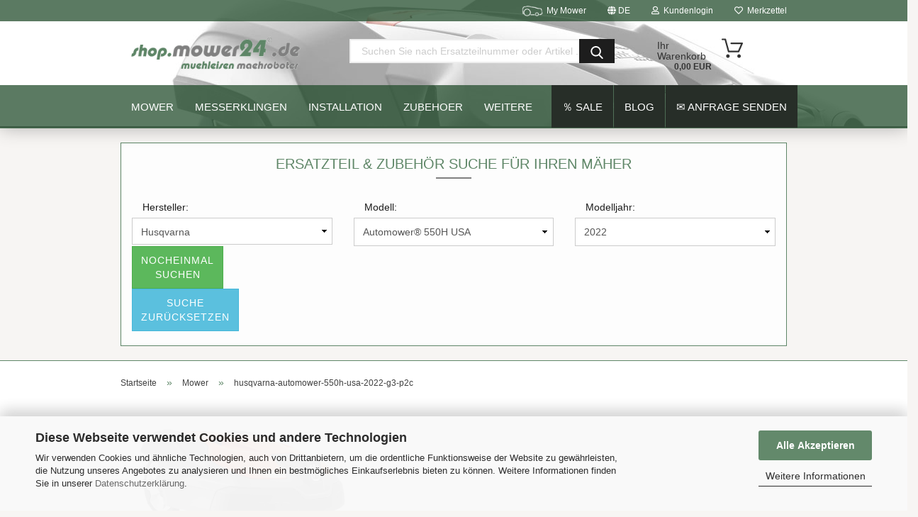

--- FILE ---
content_type: text/html; charset=utf-8
request_url: https://shop.mower24.de/de/mower/husqvarna-automower-550h-usa-2022-g3-p2c/
body_size: 32737
content:
<!DOCTYPE html> <html xmlns="http://www.w3.org/1999/xhtml" dir="ltr" lang="de"> <head> <meta name="viewport" content="width=device-width, initial-scale=1, minimum-scale=1.0, maximum-scale=1.0, user-scalable=no" /> <meta http-equiv="Content-Type" content="text/html; charset=utf-8" /> <meta name="language" content="de" /> <meta name='author' content='shop.mower24.de' /> <meta name='copyright' content='Muehleisen GbR maehroboter' /> <meta name='page-topic' content='Dienstleistung' /> <meta name='publisher' content='Muehleisen GbR' /> <title>shop.mower24.de - shop.mower24.de</title> <script>
							var Hyphenopoly = {
								require: {
									"de": "FORCEHYPHENOPOLY"
								},
								paths: {
									patterndir: "https://shop.mower24.de/JSEngine/build/vendor/hyphenopoly/patterns/",
									maindir: "https://shop.mower24.de/JSEngine/build/vendor/hyphenopoly/"
								},
								setup: {
									timeout: 1000,
									classnames: {
										"title": {},
										"product-url": {},
										"hyphenate": {},
									}
								}
							};

							/**
 * @license Hyphenopoly_Loader 2.8.0 - client side hyphenation
 * ©2019 Mathias Nater, Zürich (mathiasnater at gmail dot com)
 * https://github.com/mnater/Hyphenopoly
 *
 * Released under the MIT license
 * http://mnater.github.io/Hyphenopoly/LICENSE
 */
!function(){"use strict";const e=document,t=Hyphenopoly;function n(){return Object.create(null)}function s(e,t){Object.keys(e).forEach(t)}function a(n,s){const a=e.createElement("script");a.src=n+s,"hyphenEngine.asm.js"===s&&a.addEventListener("load",function(){t.events.dispatch("engineLoaded",{msg:"asm"})}),e.head.appendChild(a)}t.cacheFeatureTests&&sessionStorage.getItem("Hyphenopoly_Loader")?t.clientFeat=JSON.parse(sessionStorage.getItem("Hyphenopoly_Loader")):t.clientFeat={langs:n(),polyfill:!1,wasm:null},t.dfltPaths=Object.create({maindir:"../Hyphenopoly/",patterndir:"../Hyphenopoly/patterns/"}),t.paths&&(t.paths.patterndir&&(t.dfltPaths.patterndir=t.paths.patterndir),t.paths.maindir&&(t.dfltPaths.maindir=t.paths.maindir)),t.setup?(t.setup.selectors=t.setup.selectors||{".hyphenate":{}},t.setup.classnames&&(s(t.setup.classnames,function(e){t.setup.selectors["."+e]=t.setup.classnames[e]}),t.setup.classnames=null,delete t.setup.classnames),t.setup.timeout=t.setup.timeout||1e3,t.setup.hide=t.setup.hide||"all"):t.setup={hide:"all",selectors:{".hyphenate":{}},timeout:1e3},t.lcRequire=new Map,s(t.require,function(e){t.lcRequire.set(e.toLowerCase(),t.require[e])}),t.fallbacks&&(t.lcFallbacks=new Map,s(t.fallbacks,function(e){t.lcFallbacks.set(e.toLowerCase(),t.fallbacks[e].toLowerCase())})),t.toggle=function(n){if("on"===n){const t=e.getElementById("H9Y_Styles");t&&t.parentNode.removeChild(t)}else{const n=" {visibility: hidden !important}\n",a=e.createElement("style");switch(a.id="H9Y_Styles",t.setup.hide){case"all":a.innerHTML="html"+n;break;case"element":s(t.setup.selectors,function(e){a.innerHTML+=e+n});break;case"text":s(t.setup.selectors,function(e){a.innerHTML+=e+" {color: transparent !important}\n"});break;default:a.innerHTML=""}e.getElementsByTagName("head")[0].appendChild(a)}},function(){const e=new Map,a=[],o=[];function i(t,n,s){e.set(t,{cancellable:s,default:n,register:[]})}function l(n,s,a){e.has(n)?e.get(n).register.push(s):a?o.push({handler:s,name:n}):t.events.dispatch("error",{lvl:"warn",msg:'unknown Event "'+n+'" discarded'})}i("timeout",function(e){t.toggle("on"),window.console.info("Hyphenopolys 'FOUHC'-prevention timed out after %dms",e.delay)},!1),i("error",function(e){switch(e.lvl){case"info":window.console.info(e.msg);break;case"warn":window.console.warn(e.msg);break;default:window.console.error(e.msg)}},!0),i("contentLoaded",function(e){a.push({data:e,name:"contentLoaded"})},!1),i("engineLoaded",function(e){a.push({data:e,name:"engineLoaded"})},!1),i("hpbLoaded",function(e){a.push({data:e,name:"hpbLoaded"})},!1),t.handleEvent&&s(t.handleEvent,function(e){l(e,t.handleEvent[e],!0)}),t.events=n(),t.events.deferred=a,t.events.tempRegister=o,t.events.dispatch=function(t,s){s=s||n();let a=!1;e.get(t).register.forEach(function(n){s.preventDefault=function(){e.get(t).cancellable&&(a=!0)},n(s)}),!a&&e.get(t).default&&e.get(t).default(s)},t.events.define=i,t.events.addListener=l}();const o=new Map;function i(e,n,s,a){var i,l,r,c;t.clientFeat.wasm?(i=e,l=n,r=s,c=a,o.has(l)?"hyphenEngine"!==r&&o.get(l).push(c):(o.set(l,[c]),window.fetch(i+l).then(function(e){if(e.ok)if("hyphenEngine"===r)t.binaries.set(r,e.arrayBuffer().then(function(e){return new WebAssembly.Module(e)})),t.events.dispatch("engineLoaded",{msg:c});else{const n=o.get(l);n.forEach(function(s){t.binaries.set(s,n.length>1?e.clone().arrayBuffer():e.arrayBuffer()),t.events.dispatch("hpbLoaded",{msg:s})})}}))):function(e,n,s,a){if(o.has(n))o.get(n).push(a);else{o.set(n,[a]);const s=new XMLHttpRequest;s.onload=function(){o.get(n).forEach(function(e){t.binaries.set(e,s.response),t.events.dispatch("hpbLoaded",{msg:e})})},s.open("GET",e+n),s.responseType="arraybuffer",s.send()}}(e,n,0,a)}function l(){t.setup.hide.match(/^(element|text)$/)&&t.toggle("off"),t.events.dispatch("contentLoaded",{msg:["contentLoaded"]})}!function(){const o=function(){let n=null;const s=["visibility:hidden;","-moz-hyphens:auto;","-webkit-hyphens:auto;","-ms-hyphens:auto;","hyphens:auto;","width:48px;","font-size:12px;","line-height:12px;","border:none;","padding:0;","word-wrap:normal"].join("");return{append:function(e){return n?(e.appendChild(n),n):null},clear:function(){n&&n.parentNode.removeChild(n)},create:function(a){if(t.clientFeat.langs[a])return;n=n||e.createElement("body");const o=e.createElement("div");o.lang=a,o.id=a,o.style.cssText=s,o.appendChild(e.createTextNode(t.lcRequire.get(a))),n.appendChild(o)}}}();function l(e){let n=e+".hpb",s=e;t.lcFallbacks&&t.lcFallbacks.has(e)&&(n=(s=t.lcFallbacks.get(e))+".hpb"),t.binaries=t.binaries||new Map,i(t.dfltPaths.patterndir,n,s,e)}null===t.clientFeat.wasm&&(t.clientFeat.wasm=function(){if("object"==typeof WebAssembly&&"function"==typeof WebAssembly.instantiate){const e=new WebAssembly.Module(Uint8Array.from([0,97,115,109,1,0,0,0,1,6,1,96,1,127,1,127,3,2,1,0,5,3,1,0,1,7,8,1,4,116,101,115,116,0,0,10,16,1,14,0,32,0,65,1,54,2,0,32,0,40,2,0,11]));if(WebAssembly.Module.prototype.isPrototypeOf(e)){const t=new WebAssembly.Instance(e);return WebAssembly.Instance.prototype.isPrototypeOf(t)&&0!==t.exports.test(4)}}return!1}()),t.lcRequire.forEach(function(e,n){"FORCEHYPHENOPOLY"===e?(t.clientFeat.polyfill=!0,t.clientFeat.langs[n]="H9Y",l(n)):t.clientFeat.langs[n]&&"H9Y"===t.clientFeat.langs[n]?l(n):o.create(n)}),null!==o.append(e.documentElement)&&(t.lcRequire.forEach(function(n,s){if("FORCEHYPHENOPOLY"!==n){const n=e.getElementById(s);("auto"===(a=n).style.hyphens||"auto"===a.style.webkitHyphens||"auto"===a.style.msHyphens||"auto"===a.style["-moz-hyphens"])&&n.offsetHeight>12?t.clientFeat.langs[s]="CSS":(t.clientFeat.polyfill=!0,t.clientFeat.langs[s]="H9Y",l(s))}var a}),o.clear()),t.clientFeat.polyfill&&(a(t.dfltPaths.maindir,"Hyphenopoly.js"),t.clientFeat.wasm?i(t.dfltPaths.maindir,"hyphenEngine.wasm","hyphenEngine","wasm"):a(t.dfltPaths.maindir,"hyphenEngine.asm.js"),s(t.clientFeat.langs,function(e){"H9Y"===t.clientFeat.langs[e]&&(function(e){const n=new Map([["de",55],["hu",207],["nb-no",92],["nl",41]]).get(e)||32;if(t.specMems=t.specMems||new Map,t.clientFeat.wasm)t.specMems.set(e,new WebAssembly.Memory({initial:n,maximum:256}));else{Math.log2=Math.log2||function(e){return Math.log(e)*Math.LOG2E};const s=65536*(2<<Math.floor(Math.log2(n)));t.specMems.set(e,new ArrayBuffer(s))}}(e),function(e){t.hyphenators=t.hyphenators||n(),t.hyphenators[e]||(window.Promise?t.hyphenators[e]=new Promise(function(n,s){t.events.addListener("engineReady",function(s){s.msg===e&&n(t.createHyphenator(s.msg))},!0),t.events.addListener("error",function(t){t.key!==e&&"hyphenEngine"!==t.key||s(t.msg)},!0)}):t.hyphenators[e]={then:function(){t.events.dispatch("error",{msg:"Promises not supported in this engine. Use a polyfill (e.g. https://github.com/taylorhakes/promise-polyfill)!"})}})}(e))}))}(),t.clientFeat.polyfill?("all"===t.setup.hide&&t.toggle("off"),"none"!==t.setup.hide&&(t.setup.timeOutHandler=window.setTimeout(function(){t.toggle("on"),t.events.dispatch("timeout",{delay:t.setup.timeout})},t.setup.timeout)),"loading"===e.readyState?e.addEventListener("DOMContentLoaded",l,{once:!0,passive:!0}):l()):window.Hyphenopoly=null,t.cacheFeatureTests&&sessionStorage.setItem("Hyphenopoly_Loader",JSON.stringify(t.clientFeat))}();
						</script> <base href="https://shop.mower24.de/" /> <link rel="shortcut icon" href="https://shop.mower24.de/images/logos/favicon.ico" type="image/x-icon" /> <link rel="apple-touch-icon" href="https://shop.mower24.de/images/logos/favicon.png" /> <link id="main-css" type="text/css" rel="stylesheet" href="public/theme/styles/system/main-bust_1766585314.min.css" /> <meta name="robots" content="noindex,follow" /> <link rel="canonical" href="https://shop.mower24.de/de/mower/husqvarna-automower-550h-usa-2022-g3-p2c/?gm_boosted_search=husqvarna-automower-550h-usa-2022-g3-p2c&amp;myartikel=100199&amp;view_mode=tiled" /> <meta property="og:url" content="https://shop.mower24.de/de/mower/husqvarna-automower-550h-usa-2022-g3-p2c/?gm_boosted_search=husqvarna-automower-550h-usa-2022-g3-p2c&amp;myartikel=100199&amp;view_mode=tiled"> <link rel="alternate" hreflang="x-default" href="https://shop.mower24.de/de/mower/husqvarna-automower-550h-usa-2022-g3-p2c/?gm_boosted_search=husqvarna-automower-550h-usa-2022-g3-p2c&amp;myartikel=100199&amp;view_mode=tiled" /> <link rel="alternate" hreflang="en" href="https://shop.mower24.de/en/mower/husqvarna-automower-550h-usa-2022-g3-p2c/?gm_boosted_search=husqvarna-automower-550h-usa-2022-g3-p2c&amp;myartikel=100199&amp;view_mode=tiled" /> <link rel="alternate" hreflang="de" href="https://shop.mower24.de/de/mower/husqvarna-automower-550h-usa-2022-g3-p2c/?gm_boosted_search=husqvarna-automower-550h-usa-2022-g3-p2c&amp;myartikel=100199&amp;view_mode=tiled" /> <link rel="alternate" hreflang="fr" href="https://shop.mower24.de/fr/mower/husqvarna-automower-550h-usa-2022-g3-p2c/?gm_boosted_search=husqvarna-automower-550h-usa-2022-g3-p2c&amp;myartikel=100199&amp;view_mode=tiled" /> <link rel="next" href="https://shop.mower24.de/de/artikel_search_result.php?gm_boosted_search=husqvarna-automower-550h-usa-2022-g3-p2c&amp;warengruppe=&amp;myartikel=100199&amp;inc_subcat=0&amp;view_mode=tiled&amp;page=2" /> <script src="https://cdn.gambiohub.com/sdk/1.2.0/dist/bundle.js"></script><script>var payPalText = {"ecsNote":"Bitte w\u00e4hlen Sie ihre gew\u00fcnschte PayPal-Zahlungsweise.","paypalUnavailable":"PayPal steht f\u00fcr diese Transaktion im Moment nicht zur Verf\u00fcgung.","errorContinue":"weiter","continueToPayPal":"Weiter mit","errorCheckData":"Es ist ein Fehler aufgetreten. Bitte \u00fcberpr\u00fcfen Sie Ihre Eingaben."};var payPalButtonSettings = {"env":"live","commit":false,"style":{"label":"checkout","shape":"rect","color":"gold","layout":"vertical","tagline":false},"locale":"","fundingCardAllowed":true,"fundingELVAllowed":true,"fundingCreditAllowed":false,"createPaymentUrl":"https:\/\/shop.mower24.de\/shop.php?do=PayPalHub\/CreatePayment&initiator=ecs","authorizedPaymentUrl":"https:\/\/shop.mower24.de\/shop.php?do=PayPalHub\/AuthorizedPayment&initiator=ecs","checkoutUrl":"https:\/\/shop.mower24.de\/shop.php?do=PayPalHub\/RedirectGuest","useVault":false,"jssrc":"https:\/\/www.paypal.com\/sdk\/js?client-id=AVEjCpwSc-e9jOY8dHKoTUckaKtPo0shiwe_T2rKtxp30K4TYGRopYjsUS6Qmkj6bILd7Nt72pbMWCXe&commit=false&intent=capture&components=buttons%2Cmarks%2Cmessages%2Cfunding-eligibility%2Cgooglepay%2Capplepay%2Ccard-fields&integration-date=2021-11-25&merchant-id=3E957NQPBD3FL&currency=EUR","partnerAttributionId":"GambioGmbH_Cart_Hub_PPXO","createOrderUrl":"https:\/\/shop.mower24.de\/shop.php?do=PayPalHub\/CreateOrder&initiator=ecs","getOrderUrl":"https:\/\/shop.mower24.de\/shop.php?do=PayPalHub\/GetOrder","approvedOrderUrl":"https:\/\/shop.mower24.de\/shop.php?do=PayPalHub\/ApprovedOrder&initiator=ecs","paymentApproved":false,"developmentMode":false,"cartAmount":0};var jsShoppingCart = {"languageCode":"de","verifySca":"https:\/\/shop.mower24.de\/shop.php?do=PayPalHub\/VerifySca","totalAmount":"0.00","currency":"EUR","env":"live","commit":false,"style":{"label":"checkout","shape":"rect","color":"gold","layout":"vertical","tagline":false},"locale":"","fundingCardAllowed":true,"fundingELVAllowed":true,"fundingCreditAllowed":false,"createPaymentUrl":"https:\/\/shop.mower24.de\/shop.php?do=PayPalHub\/CreatePayment&initiator=ecs","authorizedPaymentUrl":"https:\/\/shop.mower24.de\/shop.php?do=PayPalHub\/AuthorizedPayment&initiator=ecs","checkoutUrl":"https:\/\/shop.mower24.de\/shop.php?do=PayPalHub\/RedirectGuest","useVault":false,"jssrc":"https:\/\/www.paypal.com\/sdk\/js?client-id=AVEjCpwSc-e9jOY8dHKoTUckaKtPo0shiwe_T2rKtxp30K4TYGRopYjsUS6Qmkj6bILd7Nt72pbMWCXe&commit=false&intent=capture&components=buttons%2Cmarks%2Cmessages%2Cfunding-eligibility%2Cgooglepay%2Capplepay%2Ccard-fields&integration-date=2021-11-25&merchant-id=3E957NQPBD3FL&currency=EUR","partnerAttributionId":"GambioGmbH_Cart_Hub_PPXO","createOrderUrl":"https:\/\/shop.mower24.de\/shop.php?do=PayPalHub\/CreateOrder&initiator=ecs","getOrderUrl":"https:\/\/shop.mower24.de\/shop.php?do=PayPalHub\/GetOrder","approvedOrderUrl":"https:\/\/shop.mower24.de\/shop.php?do=PayPalHub\/ApprovedOrder&initiator=ecs","paymentApproved":false,"developmentMode":false,"cartAmount":0};var payPalBannerSettings = {"useVault":false,"jssrc":"https:\/\/www.paypal.com\/sdk\/js?client-id=AVEjCpwSc-e9jOY8dHKoTUckaKtPo0shiwe_T2rKtxp30K4TYGRopYjsUS6Qmkj6bILd7Nt72pbMWCXe&commit=false&intent=capture&components=buttons%2Cmarks%2Cmessages%2Cfunding-eligibility%2Cgooglepay%2Capplepay%2Ccard-fields&integration-date=2021-11-25&merchant-id=3E957NQPBD3FL&currency=EUR","partnerAttributionId":"GambioGmbH_Cart_Hub_PPXO","positions":{"cartBottom":{"placement":"cart","style":{"layout":"text","logo":{"type":"primary"},"text":{"color":"black"},"color":"blue","ratio":"1x1"}},"product":{"placement":"product","style":{"layout":"text","logo":{"type":"primary"},"text":{"color":"black"},"color":"blue","ratio":"1x1"}}},"currency":"EUR","cartAmount":0};</script><script id="paypalconsent" type="application/json">{"purpose_id":null}</script><script src="GXModules/Gambio/Hub/Shop/Javascript/PayPalLoader-bust_1761636633.js" async></script><link rel="stylesheet" href="https://cdn.gambiohub.com/sdk/1.2.0/dist/css/gambio_hub.css"> </head> <body class="page-artikel-search-result" data-gambio-namespace="https://shop.mower24.de/public/theme/javascripts/system" data-jse-namespace="https://shop.mower24.de/JSEngine/build" data-gambio-controller="initialize" data-gambio-widget="input_number responsive_image_loader transitions header image_maps modal history dropdown core_workarounds anchor" data-input_number-separator="," > <div id="outer-wrapper" > <header id="header" class="navbar"> <div id="topbar-container"> <div class="navbar-topbar"> <nav data-gambio-widget="menu link_crypter" data-menu-switch-element-position="false" data-menu-events='{"desktop": ["click"], "mobile": ["click"]}' data-menu-ignore-class="dropdown-menu"> <ul class="nav navbar-nav navbar-right"> <li class="navbar-topbar-item"> <ul id="secondaryNavigation" class="nav navbar-nav ignore-menu"> </ul> <script id="secondaryNavigation-menu-template" type="text/mustache">
                                    
                                        <ul id="secondaryNavigation" class="nav navbar-nav">
                                            <li v-for="(item, index) in items" class="navbar-topbar-item hidden-xs content-manager-item">
                                                <a href="javascript:;" :title="item.title" @click="goTo(item.content)">
                                                    <span class="fa fa-arrow-circle-right visble-xs-block"></span>
                                                    {{item.title}}
                                                </a>
                                            </li>
                                        </ul>
                                    
                                </script> </li> <li class="navbar-topbar-item mymower"> <a href="de/my_mower/" title="My-Mower"> <div class="mowerpicoben"></div>
                            My Mower
                            </a> </li> <li class="dropdown navbar-topbar-item first"> <a href="#" class="dropdown-toggle" data-toggle-hover="dropdown"> <span class="language-code hidden-xs"> <span class="fa fa-globe"></span>
                                                                
                                                                                                                        de
                                                        </span> <span class="visible-xs-block"> <span class="fa fa-globe"></span>
                                                                
                                                                                                                        &nbsp;Sprache
                                                        </span> </a> <ul class="level_2 dropdown-menu ignore-menu arrow-top"> <li class="arrow"></li> <li> <form action="/de/mower/husqvarna-automower-550h-usa-2022-g3-p2c/" method="POST" class="form-horizontal"> <div class="form-group"> <label for="language-select">Sprache auswählen</label> <select name="language" class="form-control" id="language-select"> <option value="de" selected="selected">Deutsch</option> <option value="en">English</option> <option value="fr">French</option> </select> </div> <div class="form-group"> <label for="countries-select">Lieferland</label> <select name="switch_country" class="form-control" id="countries-select"> <option value="AU" >Australien</option> <option value="BE" >Belgien</option> <option value="BG" >Bulgarien</option> <option value="DE" selected>Deutschland</option> <option value="DK" >Dänemark</option> <option value="EE" >Estland</option> <option value="FI" >Finnland</option> <option value="FR" >Frankreich</option> <option value="GF" >Französisch-Guayana</option> <option value="PF" >Französisch-Polynesien</option> <option value="TF" >Französische Süd- und Antarktisgebiete</option> <option value="GR" >Griechenland</option> <option value="GL" >Grönland</option> <option value="GP" >Guadeloupe</option> <option value="IE" >Irland</option> <option value="IT" >Italien</option> <option value="HR" >Kroatien</option> <option value="LV" >Lettland</option> <option value="LI" >Liechtenstein</option> <option value="LT" >Litauen</option> <option value="LU" >Luxemburg</option> <option value="MT" >Malta</option> <option value="MQ" >Martinique</option> <option value="YT" >Mayotte</option> <option value="MC" >Monaco</option> <option value="NZ" >Neuseeland</option> <option value="NL" >Niederlande</option> <option value="NO" >Norwegen</option> <option value="AT" >Österreich</option> <option value="PL" >Polen</option> <option value="PT" >Portugal</option> <option value="RO" >Rumänien</option> <option value="SE" >Schweden</option> <option value="CH" >Schweiz</option> <option value="SK" >Slowakei (Slowakische Republik)</option> <option value="SI" >Slowenien</option> <option value="ES" >Spanien</option> <option value="CZ" >Tschechische Republik</option> <option value="TR" >Türkei</option> <option value="HU" >Ungarn</option> <option value="UM" >United States Minor Outlying Islands</option> <option value="US" >Vereinigte Staaten von Amerika</option> <option value="GB" >Vereinigtes Königreich</option> <option value="WF" >Wallis und Futuna</option> </select> </div> <div class="dropdown-footer row"> <input type="submit" class="btn btn-primary btn-block" value="Speichern" title="Speichern" /> </div> <input type="hidden" name="gm_boosted_search" value="husqvarna-automower-550h-usa-2022-g3-p2c"/><input type="hidden" name="warengruppe" value=""/><input type="hidden" name="myartikel" value="100199"/><input type="hidden" name="inc_subcat" value="0"/><input type="hidden" name="view_mode" value="tiled"/> </form> </li> </ul> </li> <li class="dropdown navbar-topbar-item"> <a title="Anmeldung" href="/de/mower/husqvarna-automower-550h-usa-2022-g3-p2c/#" class="dropdown-toggle" data-toggle-hover="dropdown"> <span class="fa fa-user-o"></span>
                                                        
                                                                                                    

                                                &nbsp;Kundenlogin
                                            </a> <ul class="dropdown-menu dropdown-menu-login arrow-top"> <li class="arrow"></li> <li class="dropdown-header hidden-xs"><b>LOGIN</b><BR>shop.mower24.de <BR></li> <li> <form action="https://shop.mower24.de/de/login.php?action=process" method="post" class="form-horizontal"> <input type="hidden" name="return_url" value="https://shop.mower24.de/de/mower/husqvarna-automower-550h-usa-2022-g3-p2c/"> <input type="hidden" name="return_url_hash" value="337be39aec44b183775a82bdb0293982d3be599530f19f506ed9f2db64bb778c"> <div class="form-group"> <input autocomplete="username" type="email" id="box-login-dropdown-login-username" class="form-control" placeholder="E-Mail" name="email_address" /> </div> <div class="form-group password-form-field" data-gambio-widget="show_password"> <input autocomplete="current-password" type="password" id="box-login-dropdown-login-password" class="form-control" placeholder="Passwort" name="password" /> <button class="btn show-password hidden" type="button"> <i class="fa fa-eye" aria-hidden="true"></i> </button> </div> <div class="dropdown-footer row"> <input type="submit" class="btn btn-primary btn-block" value="Anmelden" /> <ul> <li> <a title="Konto erstellen" href="https://shop.mower24.de/de/shop.php?do=CreateRegistree">
												Konto erstellen
											</a> </li> <li> <a title="Passwort vergessen?" href="https://shop.mower24.de/de/password_double_opt.php">
												Passwort vergessen?
											</a> </li> </ul> </div> </form> </li> </ul> </li> <li class="navbar-topbar-item"> <a href="https://shop.mower24.de/de/wish_list.php" title="Merkzettel anzeigen"> <span class="fa fa-heart-o"></span>
                                                        
                                                                                                    

                                                &nbsp;Merkzettel
                                            </a> </li> </ul> </nav> </div> </div> <div class="inside"> <div class="row"> <div class="navbar-header"> <a class="navbar-brand" href="https://shop.mower24.de/de/" title="shop.mower24.de"> <img id="main-header-logo" class="img-responsive" src="https://shop.mower24.de/images/logos/logo_logo.gif" alt="shop.mower24.de-Logo"> </a> <button type="button" class="navbar-toggle cart-icon" data-toggle="cart"> <svg width="24" xmlns="http://www.w3.org/2000/svg" viewBox="0 0 40 40"><defs><style>.cls-1{fill:none;}</style></defs><title>cart</title><g id="Ebene_2" data-name="Ebene 2"><g id="Ebene_1-2" data-name="Ebene 1"><path d="M31,13.66a1.08,1.08,0,0,0-1.07-1H26.08V11.28a6.31,6.31,0,0,0-12.62,0v1.36H9.27a1,1,0,0,0-1,1L5.21,32A3.8,3.8,0,0,0,9,35.8H30.19A3.8,3.8,0,0,0,34,31.94Zm-15.42-1V11.28a4.2,4.2,0,0,1,8.39,0v1.35Zm-1.06,5.59a1.05,1.05,0,0,0,1.06-1.06v-2.4H24v2.4a1.06,1.06,0,0,0,2.12,0v-2.4h2.84L31.86,32a1.68,1.68,0,0,1-1.67,1.68H9a1.67,1.67,0,0,1-1.68-1.61l2.94-17.31h3.19v2.4A1.06,1.06,0,0,0,14.51,18.22Z"/></g></g></svg> <span class="cart-products-count hidden">
            0
        </span> </button> </div> <div class="navbar-search collapse"> <form action="de/advanced_search_result.php" method="get" data-gambio-widget="live_search"> <div class="navbar-search-input-group input-group"> <button type="submit"> <img src="public/theme/images/svgs/search.svg" class="gx-search-input svg--inject" alt=""> </button> <input type="text" name="keywords" placeholder="Suchen Sie nach Ersatzteilnummer oder Artikel ..." class="form-control search-input" autocomplete="off" /> </div> <input type="hidden" value="1" name="inc_subcat" /> <div class="search-result-container"></div> </form> </div> <div class="custom-container"> <div class="inside"> </div> </div> <nav id="cart-container" class="navbar-cart" data-gambio-widget="menu cart_dropdown" data-menu-switch-element-position="false"> <ul class="cart-container-inner"> <li> <a href="https://shop.mower24.de/de/shopping_cart.php" class="dropdown-toggle"> <img src="public/theme/images/svgs/basket.svg" alt="" class="gx-cart-basket svg--inject"> <span class="cart">
									Ihr Warenkorb<br /> <span class="products">
										0,00 EUR
									</span> </span> <span class="cart-products-count hidden"> </span> </a> <ul class="dropdown-menu arrow-top cart-dropdown cart-empty"> <li class="arrow"></li> <li class="cart-dropdown-inside"> <div class="cart-empty">
							Sie haben noch keine Artikel in Ihrem Warenkorb.
						</div> </li> </ul> </li> </ul> </nav> </div> </div> <div id="offcanvas-cart-overlay"></div> <div id="offcanvas-cart-content"> <button data-toggle="cart" class="offcanvas-cart-close c-hamburger c-hamburger--htx"> <span></span>
            Menü
        </button> <ul class="dropdown-menu arrow-top cart-dropdown cart-empty"> <li class="arrow"></li> <li class="cart-dropdown-inside"> <div class="cart-empty">
							Sie haben noch keine Artikel in Ihrem Warenkorb.
						</div> </li> </ul> </div> <noscript> <div class="alert alert-danger noscript-notice">
			JavaScript ist in Ihrem Browser deaktiviert. Aktivieren Sie JavaScript, um alle Funktionen des Shops nutzen und alle Inhalte sehen zu können.
		</div> </noscript> <div id="categories"> <div class="navbar-collapse collapse"> <nav class="navbar-default navbar-categories" data-gambio-widget="menu"> <ul class="level-1 nav navbar-nav"> <li class="level-1-child" data-id="21"> <a class="dropdown-toggle" href="https://shop.mower24.de/de/mower/" title="Mower">
                                                
                                                    Mower
                                                
                                                                                            </a> </li> <li class="dropdown level-1-child" data-id="8"> <a class="dropdown-toggle" href="https://shop.mower24.de/de/schneidmesser/" title="Messerklingen">
                                                
                                                    Messerklingen
                                                
                                                                                            </a> <ul data-level="2" class="level-2 dropdown-menu dropdown-menu-child"> <li class="enter-category hidden-sm hidden-md hidden-lg show-more"> <a class="dropdown-toggle" href="https://shop.mower24.de/de/schneidmesser/" title="Messerklingen">
                                                                        
                                                                            Messerklingen anzeigen
                                                                        
                                                                    </a> </li> <li class="level-2-child"> <a href="https://shop.mower24.de/de/messer/original-messer-type-f-14/" title="Original Messer - ENDURANCE pro HSS - [[G]]">
                                                                            Original Messer - ENDURANCE pro HSS - [[G]]
                                                                        </a> </li> <li class="level-2-child"> <a href="https://shop.mower24.de/de/husqvarna-endurance-quadra-edge-messer-f/" title="Original Messer - ENDURANCE - [[F]]">
                                                                            Original Messer - ENDURANCE - [[F]]
                                                                        </a> </li> <li class="level-2-child"> <a href="https://shop.mower24.de/de/original-messer-enhance-pro-hss-blades-h/" title="Original Messer - Enhance pro HSS Blades [[H]]">
                                                                            Original Messer - Enhance pro HSS Blades [[H]]
                                                                        </a> </li> <li class="level-2-child"> <a href="https://shop.mower24.de/de/blades-safety-standard-e/" title="Original Messer - Standard - [[E]]">
                                                                            Original Messer - Standard - [[E]]
                                                                        </a> </li> <li class="level-2-child"> <a href="https://shop.mower24.de/de/ultra-titan-blades-ti3/" title="Messer - ULTRA TITAN BLADES - [[Ti3]]">
                                                                            Messer - ULTRA TITAN BLADES - [[Ti3]]
                                                                        </a> </li> <li class="level-2-child"> <a href="https://shop.mower24.de/de/standard-blades-b-a2/" title="Messer - STANDARD BLADES - [[B-A2]]">
                                                                            Messer - STANDARD BLADES - [[B-A2]]
                                                                        </a> </li> <li class="enter-category hidden-more hidden-xs"> <a class="dropdown-toggle col-xs-6" href="https://shop.mower24.de/de/schneidmesser/" title="Messerklingen">Messerklingen anzeigen</a> <span class="close-menu-container col-xs-6"> <span class="close-flyout"><i class="fa fa-close"></i></span> </span> </li> </ul> </li> <li class="dropdown level-1-child" data-id="15"> <a class="dropdown-toggle" href="https://shop.mower24.de/de/installationsmaterial/" title="Installation">
                                                
                                                    Installation
                                                
                                                                                            </a> <ul data-level="2" class="level-2 dropdown-menu dropdown-menu-child"> <li class="enter-category hidden-sm hidden-md hidden-lg show-more"> <a class="dropdown-toggle" href="https://shop.mower24.de/de/installationsmaterial/" title="Installation">
                                                                        
                                                                            Installation anzeigen
                                                                        
                                                                    </a> </li> <li class="level-2-child"> <a href="https://shop.mower24.de/de/epos/" title="EPOS (RTK)">
                                                                            EPOS (RTK)
                                                                        </a> </li> <li class="level-2-child"> <a href="https://shop.mower24.de/de/kabelverbinder/" title="Kabelverbinder">
                                                                            Kabelverbinder
                                                                        </a> </li> <li class="level-2-child"> <a href="https://shop.mower24.de/de/induktionskabel/" title="Induktionskabel">
                                                                            Induktionskabel
                                                                        </a> </li> <li class="level-2-child"> <a href="https://shop.mower24.de/de/installations-kits/" title="Installations Kits">
                                                                            Installations Kits
                                                                        </a> </li> <li class="level-2-child"> <a href="https://shop.mower24.de/de/haken-klammern-sonstiges/" title="Haken Klammern Sonstiges">
                                                                            Haken Klammern Sonstiges
                                                                        </a> </li> <li class="enter-category hidden-more hidden-xs"> <a class="dropdown-toggle col-xs-6" href="https://shop.mower24.de/de/installationsmaterial/" title="Installation">Installation anzeigen</a> <span class="close-menu-container col-xs-6"> <span class="close-flyout"><i class="fa fa-close"></i></span> </span> </li> </ul> </li> <li class="level-1-child" data-id="1"> <a class="dropdown-toggle" href="https://shop.mower24.de/de/zubehoer/" title="Zubehoer">
                                                
                                                    Zubehoer
                                                
                                                                                            </a> </li> <li class="level-1-child" data-id="3"> <a class="dropdown-toggle" href="https://shop.mower24.de/de/ersatzteile/" title="Ersatzteile">
                                                
                                                    Ersatzteile
                                                
                                                                                            </a> </li> <li class="level-1-child" data-id="16"> <a class="dropdown-toggle" href="https://shop.mower24.de/de/service/" title="Service">
                                                
                                                    Service
                                                
                                                                                            </a> </li> <li class="level-1-child" data-id="6"> <a class="dropdown-toggle" href="https://shop.mower24.de/de/nml-6/" title="NML">
                                                
                                                    NML
                                                
                                                                                            </a> </li> <li id="mainNavigation" class="custom custom-entries hidden-xs"> <a data-id="top_custom-0" href="/de/specials.php" target="_self" title="％ SALE">
									％ SALE
							</a> <a data-id="top_custom-1" href="https://shop.mower24.de/de/Blog/" target="_blank" title="Blog">
									Blog
							</a> <a data-id="top_custom-2" href="info/mein-kontakt.html" target="_self" title="✉ Anfrage senden">
									✉ Anfrage senden
							</a> </li> <script id="mainNavigation-menu-template" type="text/mustache">
                
				    <li id="mainNavigation" class="custom custom-entries hidden-xs">
                        <a v-for="(item, index) in items" href="javascript:;" @click="goTo(item.content)">
                            {{item.title}}
                        </a>
                    </li>
                
            </script> <li class="dropdown custom topmenu-content visible-xs" data-id="top_custom-0"> <a class="dropdown-toggle" href="/de/specials.php" target="_self" title="％ SALE">
								％ SALE
							</a> </li> <li class="dropdown custom topmenu-content visible-xs" data-id="top_custom-1"> <a class="dropdown-toggle" href="https://shop.mower24.de/de/Blog/" target="_blank" title="Blog">
								Blog
							</a> </li> <li class="dropdown custom topmenu-content visible-xs" data-id="top_custom-2"> <a class="dropdown-toggle" href="info/mein-kontakt.html" target="_self" title="✉ Anfrage senden">
								✉ Anfrage senden
							</a> </li> <li class="dropdown dropdown-more" style="display: none"> <a class="dropdown-toggle" href="#" title="">
                                        Weitere
                                    </a> <ul class="level-2 dropdown-menu ignore-menu"></ul> </li> </ul> </nav> </div> </div> </header> <button id="meco-overlay-menu-toggle" data-toggle="menu" class="c-hamburger c-hamburger--htx visible-xs-block"> <span></span> Menü
				</button> <div id="meco-overlay-menu"> <div class="meco-overlay-menu-search"> <div class=" collapse"> <form action="de/advanced_search_result.php" method="get" data-gambio-widget="live_search"> <div class="- "> <button type="submit"> <img src="public/theme/images/svgs/search.svg" class="gx-search-input svg--inject" alt=""> </button> <input type="text" name="keywords" placeholder="Suchen Sie nach Ersatzteilnummer oder Artikel ..." class="form-control search-input" autocomplete="off" /> </div> <input type="hidden" value="1" name="inc_subcat" /> <div class="search-result-container"></div> </form> </div> </div> </div> <div id="artikel-search" data-gx-content-zone="artikel-search" class="gx-content-zone"> <style>
	#textbox-c8yr4vku3 {
		background: rgba(255, 255, 255, 0);
		border-top-width: 0px;
		border-right-width: 0px;
		border-bottom-width: 0px;
		border-left-width: 0px;
		border-style: none;
		border-color: red;
	}

	#column-id-5qoeokce1 {
		background: rgba(255, 255, 255, 0.83);
		border-top-width: 1px;
		border-right-width: 1px;
		border-bottom-width: 1px;
		border-left-width: 1px;
		border-style: solid;
		border-color: #5E8667;
	}
</style> <div id="textbox-c8yr4vku3" class="row textbox-8p48oafnb"> <div class="container"> <div class="gx-content-zone-row"> <div id="column-id-5qoeokce1" class="gx-content-zone-col page-index-type-cat col-md-12 "> <div class="widget-content"> <h2 id="headlinebro4yxx3n">ERSATZTEIL & ZUBEHÖR SUCHE FÜR IHREN MÄHER</h2> </div> <div class="widget-content"> <div id='artikelsearchemp2bejn2' class='calender-widget'> <div class='artikel-widget'><div id="artikel_search"> <div class="row page-index-type-cat"> <div class="col-xs-12 col-lg-3 col-sm-6 col-md-4" id="kritiksuche"> <label class="control-label col-sm-6" for="marke">Hersteller:</label> <select id="marke" class="form-control" name="marke"> <option value="All">Bitte ausw&auml;hlen</option> <option value="Husqvarna" selected="selected">Husqvarna</option> </select> </div> <div class="col-xs-12 col-lg-3 col-sm-6 col-md-4"> <label class="control-label col-sm-6" for="modell">Modell: </label> <select id="modell" size="0" class="select1 form-control" name="modell"> <option value="All">Bitte ausw&auml;hlen</option> <option value="Automower® 550H USA" selected="selected">Automower® 550H USA</option> </select> </div> <div class="col-xs-12 col-lg-3 col-sm-6 col-md-4"> <label class="control-label col-sm-6" for="modelljahr">Modelljahr: </label> <select id="modelljahr" size="0" class="select2 form-control" name="modelljahr"> <option value="All">Bitte ausw&auml;hlen</option> <option value="2022" selected="selected">2022</option> </select> </div> <div class="col-xs-12 col-lg-3 col-sm-6 col-md-4"> <button class="btn btn-success" onclick="artikelsearch()">nocheinmal<br>suchen</button> <button class="btn btn-info" onclick="delete_artikel()">Suche<br>zurücksetzen</button> </div> </div> <br> </div></div> </div> </div> </div> </div> </div> </div> </div> <div id="wrapper"> <div class="row"> <div id="main"> <div class="main-inside"> <script type="application/ld+json">{"@context":"https:\/\/schema.org","@type":"BreadcrumbList","itemListElement":[{"@type":"ListItem","position":1,"name":"Startseite","item":"https:\/\/shop.mower24.de\/"},{"@type":"ListItem","position":2,"name":"Mower","item":"\/de\/mower\/"},{"@type":"ListItem","position":3,"name":"husqvarna-automower-550h-usa-2022-g3-p2c","item":"https:\/\/shop.mower24.de\/de\/mower\/husqvarna-automower-550h-usa-2022-g3-p2c\/"}]}</script> <div id="breadcrumb_navi"> <span class="breadcrumbEntry"> <a href="https://shop.mower24.de/" class="headerNavigation"> <span>Startseite</span> </a> </span> <span class="breadcrumbSeparator"> &raquo; </span> <span class="breadcrumbEntry"> <a href="/de/mower/" class="headerNavigation"> <span>Mower</span> </a> </span> <span class="breadcrumbSeparator"> &raquo; </span> <span class="breadcrumbEntry"> <a href="de/mower/husqvarna-automower-550h-usa-2022-g3-p2c/" class="headerNavigation"> <span>husqvarna-automower-550h-usa-2022-g3-p2c</span> </a> </span> </div> <div id="shop-top-banner"> </div> <style>
	.h1span{padding-top: 20px !important;}
	@media (max-width: 500px)
	{
		.img_code {width:150px; height: auto; margin-right: 0px;}
	}
	@media (min-width: 501px)
	{
		.img_code {width:350px; height: auto; margin-right: 50px;}
	}
	.float-right
	{
		float: right;
	}
</style> <h1 style="display: inline-block; width: 100%;"> <div class="row"> <div class="col-lg-4 col-md-6 col-xs-12"> <img titel="Automower® 550H USA" alt="Automower® 550H USA" src="images/suchfilter_modelle/2_100199.png" class="img_code" /> </div> <div class="col-lg-8 col-md-12 col-xs-12" >
		199  Ergebnisse für <br>
		Husqvarna Automower® 550H USA<br> </div> <div class="col-lg-4 col-md-12 col-xs-12" > <div style="font-size: 14px;color:#333333;line-height: 1.4em;margin-top: 15px;padding: 5px;background: #f7f5f3;"> <b>Modelljahr:  2022</b><br>
			Generation: : G3<br>			 Plattform:  P2C<br> </div> </div> <div class="col-lg-4 col-md-12 col-xs-12" > <a style="width: 100%;margin-top: 15px;" class="btn btn-info float-right" href="login.php">Kundenkonto & Mowerliste erstellen</a> </div> </div> </h1> <div class="row"> <div class="col-xs-12 col-sm-6 col-lg-4"> <a href="de/mower/husqvarna-automower-550h-usa-2022-g3-p2c/Messer/" style="width: 100%;margin-bottom: 5px;height: 55px;" class="btn btn-primary" type="button"> <img style="width: 60px;float: left;position: absolute;left: 20px;top: 5px;" src="images/warengruppen_icon/messer.png" />
								Messer <span class="badge">19</span> </a> </div> <div class="col-xs-12 col-sm-6 col-lg-4"> <a href="de/mower/husqvarna-automower-550h-usa-2022-g3-p2c/Schneidwerk/" style="width: 100%;margin-bottom: 5px;height: 55px;" class="btn btn-primary" type="button"> <img style="width: 60px;float: left;position: absolute;left: 20px;top: 5px;" src="images/warengruppen_icon/schneidwerk.png" />
								Schneidwerk <span class="badge">41</span> </a> </div> <div class="col-xs-12 col-sm-6 col-lg-4"> <a href="de/mower/husqvarna-automower-550h-usa-2022-g3-p2c/Zubeh%C3%B6r/" style="width: 100%;margin-bottom: 5px;height: 55px;" class="btn btn-primary" type="button"> <img style="width: 60px;float: left;position: absolute;left: 20px;top: 5px;" src="images/warengruppen_icon/zubehoer.png" />
								Zubehör <span class="badge">42</span> </a> </div> <div class="col-xs-12 col-sm-6 col-lg-4"> <a href="de/mower/husqvarna-automower-550h-usa-2022-g3-p2c/Installationsmaterial/" style="width: 100%;margin-bottom: 5px;height: 55px;" class="btn btn-primary" type="button"> <img style="width: 60px;float: left;position: absolute;left: 20px;top: 5px;" src="images/warengruppen_icon/installationsmaterial.png" />
								Installationsmaterial <span class="badge">22</span> </a> </div> <div class="col-xs-12 col-sm-6 col-lg-4"> <a href="de/mower/husqvarna-automower-550h-usa-2022-g3-p2c/Installations-kits/" style="width: 100%;margin-bottom: 5px;height: 55px;" class="btn btn-primary" type="button"> <img style="width: 60px;float: left;position: absolute;left: 20px;top: 5px;" src="images/warengruppen_icon/installations-kits.png" />
								Installations-kits <span class="badge">5</span> </a> </div> <div class="col-xs-12 col-sm-6 col-lg-4"> <a href="de/mower/husqvarna-automower-550h-usa-2022-g3-p2c/Ladestation-trafo/" style="width: 100%;margin-bottom: 5px;height: 55px;" class="btn btn-primary" type="button"> <img style="width: 60px;float: left;position: absolute;left: 20px;top: 5px;" src="images/warengruppen_icon/ladestation-trafo.png" />
								Ladestation-trafo <span class="badge">36</span> </a> </div> <div class="col-xs-12 col-sm-6 col-lg-4"> <a href="de/mower/husqvarna-automower-550h-usa-2022-g3-p2c/Garage-ersatzteile/" style="width: 100%;margin-bottom: 5px;height: 55px;" class="btn btn-primary" type="button"> <img style="width: 60px;float: left;position: absolute;left: 20px;top: 5px;" src="images/warengruppen_icon/garage-ersatzteile.png" />
								Garage-ersatzteile <span class="badge">15</span> </a> </div> <div class="col-xs-12 col-sm-6 col-lg-4"> <a href="de/mower/husqvarna-automower-550h-usa-2022-g3-p2c/Chassis_oberteil/" style="width: 100%;margin-bottom: 5px;height: 55px;" class="btn btn-primary" type="button"> <img style="width: 60px;float: left;position: absolute;left: 20px;top: 5px;" src="images/warengruppen_icon/chassis_oberteil.png" />
								Chassis_oberteil <span class="badge">34</span> </a> </div> <div class="col-xs-12 col-sm-6 col-lg-4"> <a href="de/mower/husqvarna-automower-550h-usa-2022-g3-p2c/Reifen-r%C3%A4der-achse/" style="width: 100%;margin-bottom: 5px;height: 55px;" class="btn btn-primary" type="button"> <img style="width: 60px;float: left;position: absolute;left: 20px;top: 5px;" src="images/warengruppen_icon/reifen-raeder-achse.png" />
								Reifen-räder-achse <span class="badge">26</span> </a> </div> <div class="col-xs-12 col-sm-6 col-lg-4"> <a href="de/mower/husqvarna-automower-550h-usa-2022-g3-p2c/Upgrades/" style="width: 100%;margin-bottom: 5px;height: 55px;" class="btn btn-primary" type="button"> <img style="width: 60px;float: left;position: absolute;left: 20px;top: 5px;" src="images/warengruppen_icon/upgrades.png" />
								Upgrades <span class="badge">7</span> </a> </div> <div class="col-xs-12 col-sm-6 col-lg-4"> <a href="de/mower/husqvarna-automower-550h-usa-2022-g3-p2c/Elektronik-batterie/" style="width: 100%;margin-bottom: 5px;height: 55px;" class="btn btn-primary" type="button"> <img style="width: 60px;float: left;position: absolute;left: 20px;top: 5px;" src="images/warengruppen_icon/elektronik-batterie.png" />
								Elektronik-batterie <span class="badge">31</span> </a> </div> <div class="col-xs-12 col-sm-6 col-lg-4"> <a href="de/mower/husqvarna-automower-550h-usa-2022-g3-p2c/Abdeckung-geh%C3%A4use/" style="width: 100%;margin-bottom: 5px;height: 55px;" class="btn btn-primary" type="button"> <img style="width: 60px;float: left;position: absolute;left: 20px;top: 5px;" src="images/warengruppen_icon/abdeckung-gehaeuse.png" />
								Abdeckung-gehäuse <span class="badge">19</span> </a> </div> <div class="col-xs-12 col-sm-6 col-lg-4"> <a href="de/mower/husqvarna-automower-550h-usa-2022-g3-p2c/Chassis_unterteil/" style="width: 100%;margin-bottom: 5px;height: 55px;" class="btn btn-primary" type="button"> <img style="width: 60px;float: left;position: absolute;left: 20px;top: 5px;" src="images/warengruppen_icon/chassis_unterteil.png" />
								Chassis_unterteil <span class="badge">32</span> </a> </div> <div class="col-xs-12 col-sm-6 col-lg-4"> <a href="de/mower/husqvarna-automower-550h-usa-2022-g3-p2c/Service/" style="width: 100%;margin-bottom: 5px;height: 55px;" class="btn btn-primary" type="button"> <img style="width: 60px;float: left;position: absolute;left: 20px;top: 5px;" src="images/warengruppen_icon/service.png" />
								Service <span class="badge">1</span> </a> </div> </div> <hr> <div class="product-listing-full-width"> <div class="productlisting-filter-container" data-gambio-widget="product_listing_filter" data-product_listing_filter-target=".productlist-viewmode"> <form name="panel" action="/de/mower/husqvarna-automower-550h-usa-2022-g3-p2c/" method="get" > <div class="row"> <div class="cols-xs-12 col-lg-6"> <div class="productlisting-filter-hiddens"> </div> <div class="jsPanelViewmode panel-viewmode clearfix productlist-viewmode-grid btn-group"> <a href="/" class="btn btn-default jsProductListingGrid productlisting-listing-grid active" data-product_listing_filter-add="productlist-viewmode-grid" data-product_listing_filter-url-param="tiled" rel="nofollow"> <i class="fa fa-th"></i> </a> <a href="/" class="btn btn-default jsProductListingList productlisting-listing-list" data-product_listing_filter-add="productlist-viewmode-list" data-product_listing_filter-url-param="default" rel="nofollow"> <i class="fa fa-th-list"></i> </a> </div> <a href="#filterbox-container" class="btn btn-default filter-button js-open-modal hidden-sm hidden-md hidden-lg" data-modal-type="alert" data-modal-settings='{"title": "FILTER", "dialogClass": "box-filter"}' rel="nofollow"> <i class="fa fa-filter"></i> </a> <div class="btn-group dropdown custom-dropdown" data-dropdown-shorten="null"> <button type="button" class="btn btn-default dropdown-toggle"> <span class="dropdown-name">
										Sortieren nach 
																			</span> <span class="caret"></span> </button> <ul class="dropdown-menu"> <li><a data-rel="price_asc" href="/" rel="nofollow" title="Preis aufsteigend">Preis aufsteigend</a> </li> <li><a data-rel="price_desc" href="/" rel="nofollow" title="Preis absteigend">Preis absteigend</a></li> <li class="divider"></li> <li><a data-rel="name_asc" href="/" rel="nofollow" title="Name aufsteigend">Name aufsteigend</a> </li> <li><a data-rel="name_desc" href="/" rel="nofollow" title="Name absteigend">Name absteigend</a> </li> <li class="divider"></li> <li><a data-rel="date_asc" href="/" rel="nofollow" title="Einstelldatum aufsteigend">Einstelldatum aufsteigend</a> </li> <li><a data-rel="date_desc" href="/" rel="nofollow" title="Einstelldatum absteigend">Einstelldatum absteigend</a> </li> <li class="divider"></li> <li><a data-rel="shipping_asc" href="/" rel="nofollow" title="Lieferzeit aufsteigend">Lieferzeit aufsteigend</a></li> <li><a data-rel="shipping_desc" href="/" rel="nofollow" title="Lieferzeit absteigend">Lieferzeit absteigend</a></li> </ul> <select name="listing_sort" class="jsReload input-select"> <option value="" selected="selected">Sortieren nach </option> <option value="price_asc">Preis aufsteigend</option> <option value="price_desc">Preis absteigend</option> <option value="name_asc">Name aufsteigend</option> <option value="name_desc">Name absteigend</option> <option value="date_asc">Einstelldatum aufsteigend</option> <option value="date_desc">Einstelldatum absteigend</option> <option value="shipping_asc">Lieferzeit aufsteigend</option> <option value="shipping_desc">Lieferzeit absteigend</option> </select> </div> <div class="btn-group dropdown custom-dropdown" data-dropdown-shorten="null"> <button type="button" class="btn btn-default dropdown-toggle"> <span class="dropdown-name">
										54 pro Seite
																			</span> <span class="caret"></span> </button> <ul class="dropdown-menu"> <li> <a data-rel="54" href="/" title="54 pro Seite" rel="nofollow">54 pro Seite</a></li> <li> <a data-rel="108" href="/" title="108 pro Seite" rel="nofollow">108 pro Seite</a></li> <li> <a data-rel="162" href="/" title="162 pro Seite" rel="nofollow">162 pro Seite</a></li> <li> <a data-rel="324" href="/" title="324 pro Seite" rel="nofollow">324 pro Seite</a></li> <li> <a data-rel="648" href="/" title="648 pro Seite" rel="nofollow">648 pro Seite</a></li> </ul> <select name="listing_count" class="jsReload input-select"> <option value="54">54 pro Seite</option> <option value="108">108 pro Seite</option> <option value="162">162 pro Seite</option> <option value="324">324 pro Seite</option> <option value="648">648 pro Seite</option> </select> </div> </div> <div class="cols-xs-12 col-lg-6"> <div class="panel-pagination text-right"> <nav> <ul class="pagination"> <li> </li><li> <span class="active">1</span> </li><li> <a href="https://shop.mower24.de/de/artikel_search_result.php?gm_boosted_search=husqvarna-automower-550h-usa-2022-g3-p2c&amp;warengruppe=&amp;myartikel=100199&amp;inc_subcat=0&amp;view_mode=tiled&page=2" title="Seite 1">2</a> </li><li> <a href="https://shop.mower24.de/de/artikel_search_result.php?gm_boosted_search=husqvarna-automower-550h-usa-2022-g3-p2c&amp;warengruppe=&amp;myartikel=100199&amp;inc_subcat=0&amp;view_mode=tiled&page=3" title="Seite 1">3</a> </li><li> <a href="https://shop.mower24.de/de/artikel_search_result.php?gm_boosted_search=husqvarna-automower-550h-usa-2022-g3-p2c&amp;warengruppe=&amp;myartikel=100199&amp;inc_subcat=0&amp;view_mode=tiled&page=4" title="Seite 1">4</a> </li><li> <a href="https://shop.mower24.de/de/artikel_search_result.php?gm_boosted_search=husqvarna-automower-550h-usa-2022-g3-p2c&amp;warengruppe=&amp;myartikel=100199&amp;inc_subcat=0&amp;view_mode=tiled&page=2" title="nächste Seite">&raquo;</a> </li> </ul> </nav> </div> </div> </div> <input type="hidden" name="view_mode" value="tiled" /> </form> </div> <div class="container-fluid" data-gambio-widget="product_hover" data-product_hover-scope=".productlist-viewmode-grid"> <div class="row product-filter-target productlist productlist-viewmode productlist-viewmode-grid" data-gambio-widget="cart_handler"> <div class="product-container has-gallery" data-index="productlist_583"> <form class="product-tile no-status-check"> <div class="inside"> <div class="content-container"> <div class="content-container-inner"> <figure class="image" id="productlist_583_img"> <span title="Original long life safety Blade Messer extra dick 0,6mm [[E]] -9 Stück-" class="product-hover-main-image product-image"> <img class="lazyload" src="images/wait.gif" data-src="images/product_images/thumbnail_images/shop-mower24-de_Messer_Typ-E_Original-Husqvarna-Automower_Messer-blades_103.jpg" alt="Original long life safety Blade Messer extra dick 0,6mm [[E]] -9 Stück-"> </span> <div class="ribbons"> <div class="ribbon-special"> <span>-8%</span> </div> </div> </figure> <div class="title-description"> <div class="title"> <a href="https://shop.mower24.de/de/original-long-life-safety-blade-messer-extra-dick-0-6mm-e-9-stueck.html" title="Original long life safety Blade Messer extra dick 0,6mm [[E]] -9 Stück-" class="product-url hyphenate">
	Original long life safety Blade Messer extra dick 0,6mm [[E]] -9 Stück-
	</a> </div> <div class="description hidden-grid hyphenate"> <p> <span style="color:#156137;"><strong><span style="font-size: 12px;"><span style="font-family: arial,verdana,helvetica;">Messer Typ [[E]]</span></span></strong><br /> <span style="font-size: 12px;"><span style="font-family: arial,verdana,helvetica;">Original Husqvarna &quot;long life safety blade&quot; Schneidemesser.<br />
	Extra dicke Ausf&uuml;hrung von 0,6mm (0.024&quot; Zoll).</span></span></span> </p> </div> <div class="shipping hidden visible-list">
													
																													
																																	
																		
																		AM-577864603
																		<br /> <div class="shipping-info-short"> <img src="images/icons/status/green_AM1.png" alt="Auf Lager.Versandfertig 24-48h" title="Auf Lager.Versandfertig 24-48h" />
																																												Auf Lager.Versandfertig 24-48h
																					
																																							
																		</div> <a class="js-open-modal" data-modal-type="iframe" data-modal-settings='{"title": ""}' href="de/popup/versand-und-zahlungsbedingungen.html" title="Ausland abweichend" rel="nofollow">
																					(Ausland abweichend)
																				</a> <br /> <span class="products-details-weight-container"> </span> </div> </div> <div class="price-tax"> <div class="price"> <span class="current-price-container" title="Original long life safety Blade Messer extra dick 0,6mm [[E]] -9 Stück-"> <span class="productOldPrice">Preis 24,99 EUR</span><br />Nur 22,99 EUR
														
																																												<br /> <span class="gm_products_vpe products-vpe">
																2,55 EUR pro Stück
															</span> </span> </div> <div class="shipping hidden visible-flyover">
													
																													
																
																AM-577864603
																<br /> <div class="shipping-info-short"> <img src="images/icons/status/green_AM1.png" alt="Auf Lager.Versandfertig 24-48h" title="Auf Lager.Versandfertig 24-48h" />
																																								Auf Lager.Versandfertig 24-48h
																			
																																			
																</div> </div> <div class="additional-container"> </div> <div class="additional-container wm-gb-add-to-cart hidden-list" data-wm_grid_buttons-namespace="GXModules/Werbe-Markt/WMGridButtons/Shop/assets/js"> <div class="wm-gb-input-number" data-type="float" data-stepping="1" data-product="583" data-min-order-value="1"> <div class="input-group"> <a class="btn btn-default btn-sm btn-minus" href="#" data-wm_grid_buttons-widget="wm_grid_cart_qty_minus"><span class="fa fa-minus"></span></a> <input type="text" class="form-control input-sm js-calculate-qty" name="qty" value="1" data-wm_grid_buttons-widget="wm_grid_cart_qty_input"> <a class="btn btn-default btn-sm btn-plus" href="#" data-wm_grid_buttons-widget="wm_grid_cart_qty_plus"><span class="fa fa-plus"></span></a> </div> </div> <a href="#" data-wm_grid_buttons-widget="wm_grid_cart_button" class="btn btn-primary btn-sm" data-product="583" title="In den Warenkorb">Warenkorb</a> <a href="#" class="wm-gb-whishlist" title="Auf den Merkzettel" data-wm_grid_buttons-widget="wm_grid_wishlist_button" data-wm-gb-wishlist-product="583"><i class="fa fa-heart-o"></i></a> </div> <div class="tax-shipping-hint hidden-grid"> <div class="tax">inkl. 19% MwSt. zzgl. 
				<a class="gm_shipping_link lightbox_iframe" href="https://shop.mower24.de/de/popup/versand-und-zahlungsbedingungen.html" target="_self" rel="nofollow" data-modal-settings='{"title":"Versand", "sectionSelector": ".content_text", "bootstrapClass": "modal-lg"}'> <span style="text-decoration:underline">Versand</span> </a></div> </div> <div class="cart-error-msg alert alert-danger hidden hidden-grid" role="alert"></div> <div class="button-input hidden-grid" data-gambio-widget="input_number"> <div class="row"> <div class="col-xs-12 col-lg-3 quantity-input" data-gambio-widget="input_number"> <span class="quantity-unit">Stück:</span> <input type="text" name="products_qty" id="gm_attr_calc_qty_583" class="form-control js-calculate-qty gm_listing_form gm_class_input" value="1" /> </div> <div class="col-xs-12 col-lg-9">
																	
																																					&nbsp;
																																				
																			<button class="btn btn-primary btn-buy btn-block pull-right js-btn-add-to-cart" type="submit" name="btn-add-to-cart" title="In den Warenkorb">
																																									In den Warenkorb
																																							</button> </div> </div> <input type="hidden" name="products_id" value="583" /> </div> </div> </div> </div> </div> </form> <ul class="gallery"> <li class="thumbnails" > <span class="align-helper"></span> <img class="img-responsive spinner" data-thumb-src="images/product_images/gallery_images/shop-mower24-de_Messer_Typ-E_Original-Husqvarna-Automower_Messer-blades_103.jpg" src="public/theme/images/loading.gif" alt="Preview: Original long life safety Blade Messer extra dick 0,6mm [[E]] -9 Stück-" title="Preview: Original long life safety Blade Messer extra dick 0,6mm [[E]] -9 Stück-" /> </li> <li class="thumbnails" > <span class="align-helper"></span> <img class="img-responsive spinner" data-thumb-src="images/product_images/gallery_images/shop-mower24-de_Messer_Typ-E_Original-Husqvarna-Automower_Messer-blades_103.jpg" src="public/theme/images/loading.gif" alt="Preview: Original long life safety Blade Messer extra dick 0,6mm [[E]] -9 Stück-" title="Preview: Original long life safety Blade Messer extra dick 0,6mm [[E]] -9 Stück-" /> </li> <li class="thumbnails" > <span class="align-helper"></span> <img class="img-responsive spinner" data-thumb-src="images/product_images/gallery_images/shop-mower24-de_muehleisen_AM-577606604-577606605_1191_mwz.jpg" src="public/theme/images/loading.gif" alt="Preview: Original long life safety Blade Messer extra dick 0,6mm [[E]] -9 Stück-" title="Preview: Original long life safety Blade Messer extra dick 0,6mm [[E]] -9 Stück-" /> </li> <li class="thumbnails" > <span class="align-helper"></span> <img class="img-responsive spinner" data-thumb-src="images/product_images/gallery_images/shop-mower24-de_muehleisen_AM-577606604-577606605_1189_mwz.jpg" src="public/theme/images/loading.gif" alt="Preview: Original long life safety Blade Messer extra dick 0,6mm [[E]] -9 Stück-" title="Preview: Original long life safety Blade Messer extra dick 0,6mm [[E]] -9 Stück-" /> </li> </ul> </div> <div class="product-container has-gallery" data-index="productlist_1097"> <form class="product-tile no-status-check"> <div class="inside"> <div class="content-container"> <div class="content-container-inner"> <figure class="image" id="productlist_1097_img"> <span title="Original Endurance Quadra Edge System Blade Messer [[F]] - 6Stück" class="product-hover-main-image product-image"> <img class="lazyload" src="images/wait.gif" data-src="images/product_images/thumbnail_images/Husqvarna_Automower_5950844-01_5950844-02_shop.mower24.de.png" alt="Original Endurance Quadra Edge System Blade Messer [[F]] - 6Stück"> </span> <div class="ribbons"> <div class="ribbon-recommendation"> <span>TOP</span> </div> <div class="ribbon-special"> <span>-18%</span> </div> </div> </figure> <div class="title-description"> <div class="title"> <a href="https://shop.mower24.de/de/original-endurance-quadra-edge-system-blade-messer-f-6stueck.html" title="Original Endurance Quadra Edge System Blade Messer [[F]] - 6Stück" class="product-url hyphenate">
	Original Endurance Quadra Edge System Blade Messer [[F]] - 6Stück
	</a> </div> <div class="description hidden-grid hyphenate"> <p> <strong>Original &quot;Endurance Quadra Edge System&quot; Blade Messer 0,6mm [[F]]</strong><br /> <strong>NEUE GENERATION VON SICHERHEITSMESSERN.</strong><br />
	Eine neue Generation von robusten, haltbaren Messern mit einer doppelt so langen Lebensdauer im Vergleich zu unseren langlebigen Sicherheitsmessern, dank Schwingmesserdesign und Quadra Edge System mit vier Schnittkanten. Das Design erm&ouml;glicht eine h&auml;rtere, sch&auml;rfere Schneide ohne Kompromisse bei den Sicherheitsstandards zu machen.<br />
	Passend f&uuml;r alle Husqvarna&reg; Automower&reg; sowie Gardena Modelle.
</p> </div> <div class="shipping hidden visible-list">
													
																													
																																	
																		
																		AM-595084401
																		<br /> <div class="shipping-info-short"> <img src="images/icons/status/green_AM1.png" alt="Auf Lager.Versandfertig 24-48h" title="Auf Lager.Versandfertig 24-48h" />
																																												Auf Lager.Versandfertig 24-48h
																					
																																							
																		</div> <a class="js-open-modal" data-modal-type="iframe" data-modal-settings='{"title": ""}' href="de/popup/versand-und-zahlungsbedingungen.html" title="Ausland abweichend" rel="nofollow">
																					(Ausland abweichend)
																				</a> <br /> <span class="products-details-weight-container"> </span> </div> </div> <div class="price-tax"> <div class="price"> <span class="current-price-container" title="Original Endurance Quadra Edge System Blade Messer [[F]] - 6Stück"> <span class="productOldPrice">Preis 30,93 EUR</span><br />Nur 25,19 EUR
														
																																												<br /> <span class="gm_products_vpe products-vpe">
																4,20 EUR pro Stück
															</span> </span> </div> <div class="shipping hidden visible-flyover">
													
																													
																
																AM-595084401
																<br /> <div class="shipping-info-short"> <img src="images/icons/status/green_AM1.png" alt="Auf Lager.Versandfertig 24-48h" title="Auf Lager.Versandfertig 24-48h" />
																																								Auf Lager.Versandfertig 24-48h
																			
																																			
																</div> </div> <div class="additional-container"> </div> <div class="additional-container wm-gb-add-to-cart hidden-list" data-wm_grid_buttons-namespace="GXModules/Werbe-Markt/WMGridButtons/Shop/assets/js"> <div class="wm-gb-input-number" data-type="float" data-stepping="1" data-product="1097" data-min-order-value="1"> <div class="input-group"> <a class="btn btn-default btn-sm btn-minus" href="#" data-wm_grid_buttons-widget="wm_grid_cart_qty_minus"><span class="fa fa-minus"></span></a> <input type="text" class="form-control input-sm js-calculate-qty" name="qty" value="1" data-wm_grid_buttons-widget="wm_grid_cart_qty_input"> <a class="btn btn-default btn-sm btn-plus" href="#" data-wm_grid_buttons-widget="wm_grid_cart_qty_plus"><span class="fa fa-plus"></span></a> </div> </div> <a href="#" data-wm_grid_buttons-widget="wm_grid_cart_button" class="btn btn-primary btn-sm" data-product="1097" title="In den Warenkorb">Warenkorb</a> <a href="#" class="wm-gb-whishlist" title="Auf den Merkzettel" data-wm_grid_buttons-widget="wm_grid_wishlist_button" data-wm-gb-wishlist-product="1097"><i class="fa fa-heart-o"></i></a> </div> <div class="tax-shipping-hint hidden-grid"> <div class="tax">inkl. 19% MwSt. zzgl. 
				<a class="gm_shipping_link lightbox_iframe" href="https://shop.mower24.de/de/popup/versand-und-zahlungsbedingungen.html" target="_self" rel="nofollow" data-modal-settings='{"title":"Versand", "sectionSelector": ".content_text", "bootstrapClass": "modal-lg"}'> <span style="text-decoration:underline">Versand</span> </a></div> </div> <div class="cart-error-msg alert alert-danger hidden hidden-grid" role="alert"></div> <div class="button-input hidden-grid" data-gambio-widget="input_number"> <div class="row"> <div class="col-xs-12 col-lg-3 quantity-input" data-gambio-widget="input_number"> <span class="quantity-unit">Packung:</span> <input type="text" name="products_qty" id="gm_attr_calc_qty_1097" class="form-control js-calculate-qty gm_listing_form gm_class_input" value="1" /> </div> <div class="col-xs-12 col-lg-9">
																	
																																					&nbsp;
																																				
																			<button class="btn btn-primary btn-buy btn-block pull-right js-btn-add-to-cart" type="submit" name="btn-add-to-cart" title="In den Warenkorb">
																																									In den Warenkorb
																																							</button> </div> </div> <input type="hidden" name="products_id" value="1097" /> </div> </div> </div> </div> </div> </form> <ul class="gallery"> <li class="thumbnails" > <span class="align-helper"></span> <img class="img-responsive spinner" data-thumb-src="images/product_images/gallery_images/Husqvarna_Automower_5950844-01_5950844-02_shop.mower24.de.png" src="public/theme/images/loading.gif" alt="Preview: Original Endurance Quadra Edge System Blade Messer [[F]] - 6Stück" title="Preview: Original Endurance Quadra Edge System Blade Messer [[F]] - 6Stück" /> </li> <li class="thumbnails" > <span class="align-helper"></span> <img class="img-responsive spinner" data-thumb-src="images/product_images/gallery_images/Husqvarna_Automower_5950844-01_5950844-02_shop.mower24.de_002.jpg" src="public/theme/images/loading.gif" alt="Preview: Original Endurance Quadra Edge System Blade Messer [[F]] - 6Stück" title="Preview: Original Endurance Quadra Edge System Blade Messer [[F]] - 6Stück" /> </li> <li class="thumbnails" > <span class="align-helper"></span> <img class="img-responsive spinner" data-thumb-src="images/product_images/gallery_images/Husqvarna_Automower_5950844-01_5950844-02_shop.mower24.de_003.jpg" src="public/theme/images/loading.gif" alt="Preview: Original Endurance Quadra Edge System Blade Messer [[F]] - 6Stück" title="Preview: Original Endurance Quadra Edge System Blade Messer [[F]] - 6Stück" /> </li> <li class="thumbnails" > <span class="align-helper"></span> <img class="img-responsive spinner" data-thumb-src="images/product_images/gallery_images/5950844-02.jpg" src="public/theme/images/loading.gif" alt="Preview: Original Endurance Quadra Edge System Blade Messer [[F]] - 6Stück" title="Preview: Original Endurance Quadra Edge System Blade Messer [[F]] - 6Stück" /> </li> </ul> </div> <div class="product-container has-gallery" data-index="productlist_165"> <form class="product-tile no-status-check"> <div class="inside"> <div class="content-container"> <div class="content-container-inner"> <figure class="image" id="productlist_165_img"> <span title="STANDARD QUALITY BLADES 0,45mm [[B-A2]] -30Stück-" class="product-hover-main-image product-image"> <img class="lazyload" src="images/wait.gif" data-src="images/product_images/thumbnail_images/shop-mower24-de_Messer_Blades_Typ-BA2_101.jpg" alt="STANDARD QUALITY BLADES 0,45mm [[B-A2]] -30Stück-"> </span> </figure> <div class="title-description"> <div class="title"> <a href="https://shop.mower24.de/de/standard-quality-blades-0-45mm-b-a2-30stueck.html" title="STANDARD QUALITY BLADES 0,45mm [[B-A2]] -30Stück-" class="product-url hyphenate">
	STANDARD QUALITY BLADES 0,45mm [[B-A2]] -30Stück-
	</a> </div> <div class="description hidden-grid hyphenate"> <p> <span style="color:#003366;"><span style="font-family: arial,verdana,helvetica;"><span style="font-size: 12px;"><strong>&quot;STANDARD BLADES&quot; medium 0,45mm / 0.0177&quot;</strong></span></span></span><br /> <span style="color:#003366;"><span style="font-family: arial,verdana,helvetica;"><span style="font-size: 12px;">Geh&auml;rtetem Karbonstahl mit 0,45mm ohne Beschichtung.</span></span></span> </p> </div> <div class="shipping hidden visible-list">
													
																													
																																	
																		
																		AM-535-BA2-30
																		<br /> <span class="products-details-weight-container"> </span> </div> </div> <div class="price-tax"> <div class="price"> <span class="current-price-container" title="STANDARD QUALITY BLADES 0,45mm [[B-A2]] -30Stück-">
														Nicht mehr lieferbar
														
																																																								</span> </div> <div class="shipping hidden visible-flyover">
													
																													
																
																AM-535-BA2-30
																<br /> </div> <div class="additional-container"> </div> <div class="additional-container wm-gb-view-article hidden-list"> <a href="https://shop.mower24.de/de/standard-quality-blades-0-45mm-b-a2-30stueck.html" class="btn btn-primary btn-sm"" title="Variante auswählen">Zum Artikel</a> </div> <div class="tax-shipping-hint hidden-grid"> </div> <div class="cart-error-msg alert alert-danger hidden hidden-grid" role="alert"></div> <div class="button-input hidden-grid" data-gambio-widget="input_number"> <input type="hidden" name="products_id" value="165" /> </div> </div> </div> </div> </div> </form> <ul class="gallery"> <li class="thumbnails" > <span class="align-helper"></span> <img class="img-responsive spinner" data-thumb-src="images/product_images/gallery_images/shop-mower24-de_Messer_Blades_Typ-BA2_101.jpg" src="public/theme/images/loading.gif" alt="Preview: STANDARD QUALITY BLADES 0,45mm [[B-A2]] -30Stück-" title="Preview: STANDARD QUALITY BLADES 0,45mm [[B-A2]] -30Stück-" /> </li> <li class="thumbnails" > <span class="align-helper"></span> <img class="img-responsive spinner" data-thumb-src="images/product_images/gallery_images/shop-mower24-de_Messer_Blades_Typ-BA2_103.jpg" src="public/theme/images/loading.gif" alt="Preview: STANDARD QUALITY BLADES 0,45mm [[B-A2]] -30Stück-" title="Preview: STANDARD QUALITY BLADES 0,45mm [[B-A2]] -30Stück-" /> </li> <li class="thumbnails" > <span class="align-helper"></span> <img class="img-responsive spinner" data-thumb-src="images/product_images/gallery_images/shop-mower24-de_Messer_Blades_Typ-BA2_102.jpg" src="public/theme/images/loading.gif" alt="Preview: STANDARD QUALITY BLADES 0,45mm [[B-A2]] -30Stück-" title="Preview: STANDARD QUALITY BLADES 0,45mm [[B-A2]] -30Stück-" /> </li> <li class="thumbnails" > <span class="align-helper"></span> <img class="img-responsive spinner" data-thumb-src="images/product_images/gallery_images/myautomower-de_Muehleisen_Husqvarna_Automower_Messer_Blades_Typ_B-A2_003.jpg" src="public/theme/images/loading.gif" alt="Preview: STANDARD QUALITY BLADES 0,45mm [[B-A2]] -30Stück-" title="Preview: STANDARD QUALITY BLADES 0,45mm [[B-A2]] -30Stück-" /> </li> </ul> </div> <div class="product-container has-gallery" data-index="productlist_1189"> <form class="product-tile no-status-check"> <div class="inside"> <div class="content-container"> <div class="content-container-inner"> <figure class="image" id="productlist_1189_img"> <span title="Original Husqvarna ENDURANCE HSS PRO Blade Messer [[G]] - 6 Stück" class="product-hover-main-image product-image"> <img class="lazyload" src="images/wait.gif" data-src="images/product_images/thumbnail_images/Husqvarna_Automower_5950844-01_5950844-02_shop_1189_0.png" alt="Original Husqvarna ENDURANCE HSS PRO Blade Messer [[G]] - 6 Stück"> </span> <div class="ribbons"> <div class="ribbon-recommendation"> <span>TOP</span> </div> <div class="ribbon-special"> <span>-24%</span> </div> </div> </figure> <div class="title-description"> <div class="title"> <a href="https://shop.mower24.de/de/endurance-hss-pro-599805201-6.html" title="Original Husqvarna ENDURANCE HSS PRO Blade Messer [[G]] - 6 Stück" class="product-url hyphenate">
	Original Husqvarna ENDURANCE HSS PRO Blade Messer [[G]] - 6 Stück
	</a> </div> <div class="description hidden-grid hyphenate"> <p> <strong>Original Husqvarna Endurance HSS PRO Blade Messer [[G]] - 6 St&uuml;ck</strong><br /> <em>Ver&ouml;ffentlichung der Messer Typ [[G]]: </em>01.07.2021<br /> <strong>Neue GENERATION VON SICHERHEITSMESSERN</strong><br /> <em>- HSS, 63 HRC Rand, Weicher Kern<br />
	- Sch&auml;rfere Kanten<br />
	- Verbesserte Robustheit<br />
	- Extra H&auml;rtung an den Kanten<br />
	- Verl&auml;ngerte Lebensdauer</em> </p> </div> <div class="shipping hidden visible-list">
													
																													
																																	
																		
																		AM-599805201
																		<br /> <div class="shipping-info-short"> <img src="images/icons/status/green_AM1.png" alt="Auf Lager.Versandfertig 24-48h" title="Auf Lager.Versandfertig 24-48h" />
																																												Auf Lager.Versandfertig 24-48h
																					
																																							
																		</div> <a class="js-open-modal" data-modal-type="iframe" data-modal-settings='{"title": ""}' href="de/popup/versand-und-zahlungsbedingungen.html" title="Ausland abweichend" rel="nofollow">
																					(Ausland abweichend)
																				</a> <br /> <span class="products-details-weight-container"> </span> </div> </div> <div class="price-tax"> <div class="price"> <span class="current-price-container" title="Original Husqvarna ENDURANCE HSS PRO Blade Messer [[G]] - 6 Stück"> <span class="productOldPrice">Preis 35,69 EUR</span><br />Nur 26,99 EUR
														
																																												<br /> <span class="gm_products_vpe products-vpe">
																4,50 EUR pro Stück
															</span> </span> </div> <div class="shipping hidden visible-flyover">
													
																													
																
																AM-599805201
																<br /> <div class="shipping-info-short"> <img src="images/icons/status/green_AM1.png" alt="Auf Lager.Versandfertig 24-48h" title="Auf Lager.Versandfertig 24-48h" />
																																								Auf Lager.Versandfertig 24-48h
																			
																																			
																</div> </div> <div class="additional-container"> </div> <div class="additional-container wm-gb-add-to-cart hidden-list" data-wm_grid_buttons-namespace="GXModules/Werbe-Markt/WMGridButtons/Shop/assets/js"> <div class="wm-gb-input-number" data-type="float" data-stepping="1" data-product="1189" data-min-order-value="1"> <div class="input-group"> <a class="btn btn-default btn-sm btn-minus" href="#" data-wm_grid_buttons-widget="wm_grid_cart_qty_minus"><span class="fa fa-minus"></span></a> <input type="text" class="form-control input-sm js-calculate-qty" name="qty" value="1" data-wm_grid_buttons-widget="wm_grid_cart_qty_input"> <a class="btn btn-default btn-sm btn-plus" href="#" data-wm_grid_buttons-widget="wm_grid_cart_qty_plus"><span class="fa fa-plus"></span></a> </div> </div> <a href="#" data-wm_grid_buttons-widget="wm_grid_cart_button" class="btn btn-primary btn-sm" data-product="1189" title="In den Warenkorb">Warenkorb</a> <a href="#" class="wm-gb-whishlist" title="Auf den Merkzettel" data-wm_grid_buttons-widget="wm_grid_wishlist_button" data-wm-gb-wishlist-product="1189"><i class="fa fa-heart-o"></i></a> </div> <div class="tax-shipping-hint hidden-grid"> <div class="tax">inkl. 19% MwSt. zzgl. 
				<a class="gm_shipping_link lightbox_iframe" href="https://shop.mower24.de/de/popup/versand-und-zahlungsbedingungen.html" target="_self" rel="nofollow" data-modal-settings='{"title":"Versand", "sectionSelector": ".content_text", "bootstrapClass": "modal-lg"}'> <span style="text-decoration:underline">Versand</span> </a></div> </div> <div class="cart-error-msg alert alert-danger hidden hidden-grid" role="alert"></div> <div class="button-input hidden-grid" data-gambio-widget="input_number"> <div class="row"> <div class="col-xs-12 col-lg-3 quantity-input" data-gambio-widget="input_number"> <span class="quantity-unit">Packung:</span> <input type="text" name="products_qty" id="gm_attr_calc_qty_1189" class="form-control js-calculate-qty gm_listing_form gm_class_input" value="1" /> </div> <div class="col-xs-12 col-lg-9">
																	
																																					&nbsp;
																																				
																			<button class="btn btn-primary btn-buy btn-block pull-right js-btn-add-to-cart" type="submit" name="btn-add-to-cart" title="In den Warenkorb">
																																									In den Warenkorb
																																							</button> </div> </div> <input type="hidden" name="products_id" value="1189" /> </div> </div> </div> </div> </div> </form> <ul class="gallery"> <li class="thumbnails" > <span class="align-helper"></span> <img class="img-responsive spinner" data-thumb-src="images/product_images/gallery_images/Husqvarna_Automower_5950844-01_5950844-02_shop_1189_0.png" src="public/theme/images/loading.gif" alt="Preview: Original Husqvarna ENDURANCE HSS PRO Blade Messer [[G]] - 6 Stück" title="Preview: Original Husqvarna ENDURANCE HSS PRO Blade Messer [[G]] - 6 Stück" /> </li> <li class="thumbnails" > <span class="align-helper"></span> <img class="img-responsive spinner" data-thumb-src="images/product_images/gallery_images/Husqvarna_Automower_5950844-01_5950844-02_shop_1189_1.jpg" src="public/theme/images/loading.gif" alt="Preview: Original Husqvarna ENDURANCE HSS PRO Blade Messer [[G]] - 6 Stück" title="Preview: Original Husqvarna ENDURANCE HSS PRO Blade Messer [[G]] - 6 Stück" /> </li> <li class="thumbnails" > <span class="align-helper"></span> <img class="img-responsive spinner" data-thumb-src="images/product_images/gallery_images/Husqvarna_Automower_5950844-01_5950844-02_shop_1189_2.jpg" src="public/theme/images/loading.gif" alt="Preview: Original Husqvarna ENDURANCE HSS PRO Blade Messer [[G]] - 6 Stück" title="Preview: Original Husqvarna ENDURANCE HSS PRO Blade Messer [[G]] - 6 Stück" /> </li> <li class="thumbnails" > <span class="align-helper"></span> <img class="img-responsive spinner" data-thumb-src="images/product_images/gallery_images/5950844-02_1189_3.jpg" src="public/theme/images/loading.gif" alt="Preview: Original Husqvarna ENDURANCE HSS PRO Blade Messer [[G]] - 6 Stück" title="Preview: Original Husqvarna ENDURANCE HSS PRO Blade Messer [[G]] - 6 Stück" /> </li> </ul> </div> <div class="product-container has-gallery" data-index="productlist_1190"> <form class="product-tile no-status-check"> <div class="inside"> <div class="content-container"> <div class="content-container-inner"> <figure class="image" id="productlist_1190_img"> <span title="LONG LIEFE ULTRA TITAN MESSER 0,75mm[[Ti3]] - 30 Stück" class="product-hover-main-image product-image"> <img class="lazyload" src="images/wait.gif" data-src="images/product_images/thumbnail_images/shop-mower24-de_Messer_Typ-TITAN3_101_1190_0.jpg" alt="LONG LIEFE ULTRA TITAN MESSER 0,75mm[[Ti3]] - 30 Stück"> </span> <div class="ribbons"> <div class="ribbon-special"> <span>-39%</span> </div> </div> </figure> <div class="title-description"> <div class="title"> <a href="https://shop.mower24.de/de/long-liefe-ultra-titan-messer-0-75mm-ti3-60stueck-1190.html" title="LONG LIEFE ULTRA TITAN MESSER 0,75mm[[Ti3]] - 30 Stück" class="product-url hyphenate">
	LONG LIEFE ULTRA TITAN MESSER 0,75mm[[Ti3]] - 30 Stück
	</a> </div> <div class="description hidden-grid hyphenate"> <p> <strong><span style="color: rgb(118, 84, 43);">[[Ti3]] - &quot;LONG LIEFE ULTRA TITAN BLADES&quot; ultra dick 0,75mm</span></strong><br /> <strong><span style="color: rgb(118, 84, 43);">Geh&auml;rtetem Karbonstahl mit spezial goldener Titan Karbid Beschichtung.</span></strong> </p> </div> <div class="shipping hidden visible-list">
													
																													
																																	
																		
																		AM-535-TI3-30
																		<br /> <span class="products-details-weight-container"> </span> </div> </div> <div class="price-tax"> <div class="price"> <span class="current-price-container" title="LONG LIEFE ULTRA TITAN MESSER 0,75mm[[Ti3]] - 30 Stück"> <span class="productOldPrice">Preis 29,95 EUR</span><br />Nur 17,99 EUR
														
																																												<br /> <span class="gm_products_vpe products-vpe">
																0,60 EUR pro Stück
															</span> </span> </div> <div class="shipping hidden visible-flyover">
													
																													
																
																AM-535-TI3-30
																<br /> </div> <div class="additional-container"> </div> <div class="additional-container wm-gb-view-article hidden-list"> <a href="https://shop.mower24.de/de/long-liefe-ultra-titan-messer-0-75mm-ti3-60stueck-1190.html" class="btn btn-primary btn-sm"" title="Variante auswählen">Zum Artikel</a> </div> <div class="tax-shipping-hint hidden-grid"> <div class="tax">inkl. 19% MwSt.</div> </div> <div class="cart-error-msg alert alert-danger hidden hidden-grid" role="alert"></div> <div class="button-input hidden-grid" data-gambio-widget="input_number"> <input type="hidden" name="products_id" value="1190" data-wmpv> </div> </div> </div> </div> </div> </form> <ul class="gallery"> <li class="thumbnails" > <span class="align-helper"></span> <img class="img-responsive spinner" data-thumb-src="images/product_images/gallery_images/shop-mower24-de_Messer_Typ-TITAN3_101_1190_0.jpg" src="public/theme/images/loading.gif" alt="Preview: LONG LIEFE ULTRA TITAN MESSER 0,75mm[[Ti3]] - 30 Stück" title="Preview: LONG LIEFE ULTRA TITAN MESSER 0,75mm[[Ti3]] - 30 Stück" /> </li> <li class="thumbnails" > <span class="align-helper"></span> <img class="img-responsive spinner" data-thumb-src="images/product_images/gallery_images/shop-mower24-de_Messer_Typ-TITAN3_102_1190_1.jpg" src="public/theme/images/loading.gif" alt="Preview: LONG LIEFE ULTRA TITAN MESSER 0,75mm[[Ti3]] - 30 Stück" title="Preview: LONG LIEFE ULTRA TITAN MESSER 0,75mm[[Ti3]] - 30 Stück" /> </li> <li class="thumbnails" > <span class="align-helper"></span> <img class="img-responsive spinner" data-thumb-src="images/product_images/gallery_images/shop-mower24-de_Messer_Typ-TITAN3_104_1190_2.jpg" src="public/theme/images/loading.gif" alt="Preview: LONG LIEFE ULTRA TITAN MESSER 0,75mm[[Ti3]] - 30 Stück" title="Preview: LONG LIEFE ULTRA TITAN MESSER 0,75mm[[Ti3]] - 30 Stück" /> </li> <li class="thumbnails" > <span class="align-helper"></span> <img class="img-responsive spinner" data-thumb-src="images/product_images/gallery_images/shop-mower24-de_muehleisen_AM-535-Ti3-30_1195_mwz_1190_3.jpg" src="public/theme/images/loading.gif" alt="Preview: LONG LIEFE ULTRA TITAN MESSER 0,75mm[[Ti3]] - 30 Stück" title="Preview: LONG LIEFE ULTRA TITAN MESSER 0,75mm[[Ti3]] - 30 Stück" /> </li> </ul> </div> <div class="product-container has-gallery" data-index="productlist_585"> <form class="product-tile no-status-check"> <div class="inside"> <div class="content-container"> <div class="content-container-inner"> <figure class="image" id="productlist_585_img"> <span title="Original long life safety Blade Messer extra dick 0,6mm [[E]] -45 Stück-" class="product-hover-main-image product-image"> <img class="lazyload" src="images/wait.gif" data-src="images/product_images/thumbnail_images/shop-mower24-de_Messer_Typ-E_Original-Husqvarna-Automower_Messer-blades_103.jpg" alt="Original long life safety Blade Messer extra dick 0,6mm [[E]] -45 Stück-"> </span> <div class="ribbons"> <div class="ribbon-special"> <span>-10%</span> </div> </div> </figure> <div class="title-description"> <div class="title"> <a href="https://shop.mower24.de/de/original-long-life-safety-blade-messer-extra-dick-0-6mm-e-45-stueck.html" title="Original long life safety Blade Messer extra dick 0,6mm [[E]] -45 Stück-" class="product-url hyphenate">
	Original long life safety Blade Messer extra dick 0,6mm [[E]] -45 Stück-
	</a> </div> <div class="description hidden-grid hyphenate"> <p> <span style="color:#156137;"><strong><span style="font-size: 12px;"><span style="font-family: arial,verdana,helvetica;">Messer Typ [[E]]</span></span></strong><br /> <span style="font-size: 12px;"><span style="font-family: arial,verdana,helvetica;">Original Husqvarna &quot;long life safety blade&quot; Schneidemesser.<br />
	Extra dicke Ausf&uuml;hrung von 0,6mm (0.024&quot; Zoll).</span></span></span> </p> </div> <div class="shipping hidden visible-list">
													
																													
																																	
																		
																		AM-577606505
																		<br /> <div class="shipping-info-short"> <img src="images/icons/status/green_AM1.png" alt="Auf Lager.Versandfertig 24-48h" title="Auf Lager.Versandfertig 24-48h" />
																																												Auf Lager.Versandfertig 24-48h
																					
																																							
																		</div> <a class="js-open-modal" data-modal-type="iframe" data-modal-settings='{"title": ""}' href="de/popup/versand-und-zahlungsbedingungen.html" title="Ausland abweichend" rel="nofollow">
																					(Ausland abweichend)
																				</a> <br /> <span class="products-details-weight-container"> </span> </div> </div> <div class="price-tax"> <div class="price"> <span class="current-price-container" title="Original long life safety Blade Messer extra dick 0,6mm [[E]] -45 Stück-"> <span class="productOldPrice">Preis 99,99 EUR</span><br />Nur 89,99 EUR
														
																																												<br /> <span class="gm_products_vpe products-vpe">
																2,00 EUR pro Stück
															</span> </span> </div> <div class="shipping hidden visible-flyover">
													
																													
																
																AM-577606505
																<br /> <div class="shipping-info-short"> <img src="images/icons/status/green_AM1.png" alt="Auf Lager.Versandfertig 24-48h" title="Auf Lager.Versandfertig 24-48h" />
																																								Auf Lager.Versandfertig 24-48h
																			
																																			
																</div> </div> <div class="additional-container"> </div> <div class="additional-container wm-gb-add-to-cart hidden-list" data-wm_grid_buttons-namespace="GXModules/Werbe-Markt/WMGridButtons/Shop/assets/js"> <div class="wm-gb-input-number" data-type="float" data-stepping="1" data-product="585" data-min-order-value="1"> <div class="input-group"> <a class="btn btn-default btn-sm btn-minus" href="#" data-wm_grid_buttons-widget="wm_grid_cart_qty_minus"><span class="fa fa-minus"></span></a> <input type="text" class="form-control input-sm js-calculate-qty" name="qty" value="1" data-wm_grid_buttons-widget="wm_grid_cart_qty_input"> <a class="btn btn-default btn-sm btn-plus" href="#" data-wm_grid_buttons-widget="wm_grid_cart_qty_plus"><span class="fa fa-plus"></span></a> </div> </div> <a href="#" data-wm_grid_buttons-widget="wm_grid_cart_button" class="btn btn-primary btn-sm" data-product="585" title="In den Warenkorb">Warenkorb</a> <a href="#" class="wm-gb-whishlist" title="Auf den Merkzettel" data-wm_grid_buttons-widget="wm_grid_wishlist_button" data-wm-gb-wishlist-product="585"><i class="fa fa-heart-o"></i></a> </div> <div class="tax-shipping-hint hidden-grid"> <div class="tax">inkl. 19% MwSt. zzgl. 
				<a class="gm_shipping_link lightbox_iframe" href="https://shop.mower24.de/de/popup/versand-und-zahlungsbedingungen.html" target="_self" rel="nofollow" data-modal-settings='{"title":"Versand", "sectionSelector": ".content_text", "bootstrapClass": "modal-lg"}'> <span style="text-decoration:underline">Versand</span> </a></div> </div> <div class="cart-error-msg alert alert-danger hidden hidden-grid" role="alert"></div> <div class="button-input hidden-grid" data-gambio-widget="input_number"> <div class="row"> <div class="col-xs-12 col-lg-3 quantity-input" data-gambio-widget="input_number"> <span class="quantity-unit">Stück:</span> <input type="text" name="products_qty" id="gm_attr_calc_qty_585" class="form-control js-calculate-qty gm_listing_form gm_class_input" value="1" /> </div> <div class="col-xs-12 col-lg-9">
																	
																																					&nbsp;
																																				
																			<button class="btn btn-primary btn-buy btn-block pull-right js-btn-add-to-cart" type="submit" name="btn-add-to-cart" title="In den Warenkorb">
																																									In den Warenkorb
																																							</button> </div> </div> <input type="hidden" name="products_id" value="585" /> </div> </div> </div> </div> </div> </form> <ul class="gallery"> <li class="thumbnails" > <span class="align-helper"></span> <img class="img-responsive spinner" data-thumb-src="images/product_images/gallery_images/shop-mower24-de_Messer_Typ-E_Original-Husqvarna-Automower_Messer-blades_103.jpg" src="public/theme/images/loading.gif" alt="Preview: Original long life safety Blade Messer extra dick 0,6mm [[E]] -45 Stück-" title="Preview: Original long life safety Blade Messer extra dick 0,6mm [[E]] -45 Stück-" /> </li> <li class="thumbnails" > <span class="align-helper"></span> <img class="img-responsive spinner" data-thumb-src="images/product_images/gallery_images/shop-mower24-de_Messer_Typ-E_Original-Husqvarna-Automower_Messer-blades_103.jpg" src="public/theme/images/loading.gif" alt="Preview: Original long life safety Blade Messer extra dick 0,6mm [[E]] -45 Stück-" title="Preview: Original long life safety Blade Messer extra dick 0,6mm [[E]] -45 Stück-" /> </li> <li class="thumbnails" > <span class="align-helper"></span> <img class="img-responsive spinner" data-thumb-src="images/product_images/gallery_images/shop-mower24-de_muehleisen_AM-577606604-577606605_1191_mwz.jpg" src="public/theme/images/loading.gif" alt="Preview: Original long life safety Blade Messer extra dick 0,6mm [[E]] -45 Stück-" title="Preview: Original long life safety Blade Messer extra dick 0,6mm [[E]] -45 Stück-" /> </li> <li class="thumbnails" > <span class="align-helper"></span> <img class="img-responsive spinner" data-thumb-src="images/product_images/gallery_images/shop-mower24-de_muehleisen_AM-577606604-577606605_1189_mwz.jpg" src="public/theme/images/loading.gif" alt="Preview: Original long life safety Blade Messer extra dick 0,6mm [[E]] -45 Stück-" title="Preview: Original long life safety Blade Messer extra dick 0,6mm [[E]] -45 Stück-" /> </li> </ul> </div> <div class="product-container has-gallery" data-index="productlist_1192"> <form class="product-tile no-status-check"> <div class="inside"> <div class="content-container"> <div class="content-container-inner"> <figure class="image" id="productlist_1192_img"> <span title="Original Husqvarna ENDURANCE HSS PRO Blade Messer [[G]] - 45 Stück" class="product-hover-main-image product-image"> <img class="lazyload" src="images/wait.gif" data-src="images/product_images/thumbnail_images/Husqvarna_Automower_5950844-01_5950844-02_shop_1189_0_1192_0.png" alt="Original Husqvarna ENDURANCE HSS PRO Blade Messer [[G]] - 45 Stück"> </span> <div class="ribbons"> <div class="ribbon-special"> <span>-20%</span> </div> </div> </figure> <div class="title-description"> <div class="title"> <a href="https://shop.mower24.de/de/original-endurance-quadra-edge-system-blade-messer-f-6stueck-1189-1192.html" title="Original Husqvarna ENDURANCE HSS PRO Blade Messer [[G]] - 45 Stück" class="product-url hyphenate">
	Original Husqvarna ENDURANCE HSS PRO Blade Messer [[G]] - 45 Stück
	</a> </div> <div class="description hidden-grid hyphenate"> <p> <strong>Original Husqvarna Endurance HSS PRO Blade Messer [[G]] - 45 St&uuml;ck</strong><br /> <em>Ver&ouml;ffentlichung der Messer Typ [[G]]: </em> 01.07.2021<br /> <strong>Neue GENERATION VON SICHERHEITSMESSERN</strong><br /> <em>- HSS, 63 HRC Rand, Weicher Kern<br />
	- Sch&auml;rfere Kanten<br />
	- Verbesserte Robustheit<br />
	- Extra H&auml;rtung an den Kanten<br />
	- Verl&auml;ngerte Lebensdauer</em> </p> </div> <div class="shipping hidden visible-list">
													
																													
																																	
																		
																		AM-599805202
																		<br /> <div class="shipping-info-short"> <img src="images/icons/status/green_AM1.png" alt="Auf Lager.Versandfertig 24-48h" title="Auf Lager.Versandfertig 24-48h" />
																																												Auf Lager.Versandfertig 24-48h
																					
																																							
																		</div> <a class="js-open-modal" data-modal-type="iframe" data-modal-settings='{"title": ""}' href="de/popup/versand-und-zahlungsbedingungen.html" title="Ausland abweichend" rel="nofollow">
																					(Ausland abweichend)
																				</a> <br /> <span class="products-details-weight-container"> </span> </div> </div> <div class="price-tax"> <div class="price"> <span class="current-price-container" title="Original Husqvarna ENDURANCE HSS PRO Blade Messer [[G]] - 45 Stück"> <span class="productOldPrice">Preis 224,91 EUR</span><br />Nur 179,99 EUR
														
																																												<br /> <span class="gm_products_vpe products-vpe">
																4,00 EUR pro Stück
															</span> </span> </div> <div class="shipping hidden visible-flyover">
													
																													
																
																AM-599805202
																<br /> <div class="shipping-info-short"> <img src="images/icons/status/green_AM1.png" alt="Auf Lager.Versandfertig 24-48h" title="Auf Lager.Versandfertig 24-48h" />
																																								Auf Lager.Versandfertig 24-48h
																			
																																			
																</div> </div> <div class="additional-container"> </div> <div class="additional-container wm-gb-add-to-cart hidden-list" data-wm_grid_buttons-namespace="GXModules/Werbe-Markt/WMGridButtons/Shop/assets/js"> <div class="wm-gb-input-number" data-type="float" data-stepping="1" data-product="1192" data-min-order-value="1"> <div class="input-group"> <a class="btn btn-default btn-sm btn-minus" href="#" data-wm_grid_buttons-widget="wm_grid_cart_qty_minus"><span class="fa fa-minus"></span></a> <input type="text" class="form-control input-sm js-calculate-qty" name="qty" value="1" data-wm_grid_buttons-widget="wm_grid_cart_qty_input"> <a class="btn btn-default btn-sm btn-plus" href="#" data-wm_grid_buttons-widget="wm_grid_cart_qty_plus"><span class="fa fa-plus"></span></a> </div> </div> <a href="#" data-wm_grid_buttons-widget="wm_grid_cart_button" class="btn btn-primary btn-sm" data-product="1192" title="In den Warenkorb">Warenkorb</a> <a href="#" class="wm-gb-whishlist" title="Auf den Merkzettel" data-wm_grid_buttons-widget="wm_grid_wishlist_button" data-wm-gb-wishlist-product="1192"><i class="fa fa-heart-o"></i></a> </div> <div class="tax-shipping-hint hidden-grid"> <div class="tax">inkl. 19% MwSt. zzgl. 
				<a class="gm_shipping_link lightbox_iframe" href="https://shop.mower24.de/de/popup/versand-und-zahlungsbedingungen.html" target="_self" rel="nofollow" data-modal-settings='{"title":"Versand", "sectionSelector": ".content_text", "bootstrapClass": "modal-lg"}'> <span style="text-decoration:underline">Versand</span> </a></div> </div> <div class="cart-error-msg alert alert-danger hidden hidden-grid" role="alert"></div> <div class="button-input hidden-grid" data-gambio-widget="input_number"> <div class="row"> <div class="col-xs-12 col-lg-3 quantity-input" data-gambio-widget="input_number"> <span class="quantity-unit">Packung:</span> <input type="text" name="products_qty" id="gm_attr_calc_qty_1192" class="form-control js-calculate-qty gm_listing_form gm_class_input" value="1" /> </div> <div class="col-xs-12 col-lg-9">
																	
																																					&nbsp;
																																				
																			<button class="btn btn-primary btn-buy btn-block pull-right js-btn-add-to-cart" type="submit" name="btn-add-to-cart" title="In den Warenkorb">
																																									In den Warenkorb
																																							</button> </div> </div> <input type="hidden" name="products_id" value="1192" /> </div> </div> </div> </div> </div> </form> <ul class="gallery"> <li class="thumbnails" > <span class="align-helper"></span> <img class="img-responsive spinner" data-thumb-src="images/product_images/gallery_images/Husqvarna_Automower_5950844-01_5950844-02_shop_1189_0_1192_0.png" src="public/theme/images/loading.gif" alt="Preview: Original Husqvarna ENDURANCE HSS PRO Blade Messer [[G]] - 45 Stück" title="Preview: Original Husqvarna ENDURANCE HSS PRO Blade Messer [[G]] - 45 Stück" /> </li> <li class="thumbnails" > <span class="align-helper"></span> <img class="img-responsive spinner" data-thumb-src="images/product_images/gallery_images/Husqvarna_Automower_5950844-01_5950844-02_shop_1189_1_1192_1.jpg" src="public/theme/images/loading.gif" alt="Preview: Original Husqvarna ENDURANCE HSS PRO Blade Messer [[G]] - 45 Stück" title="Preview: Original Husqvarna ENDURANCE HSS PRO Blade Messer [[G]] - 45 Stück" /> </li> <li class="thumbnails" > <span class="align-helper"></span> <img class="img-responsive spinner" data-thumb-src="images/product_images/gallery_images/Husqvarna_Automower_5950844-01_5950844-02_shop_1189_2_1192_2.jpg" src="public/theme/images/loading.gif" alt="Preview: Original Husqvarna ENDURANCE HSS PRO Blade Messer [[G]] - 45 Stück" title="Preview: Original Husqvarna ENDURANCE HSS PRO Blade Messer [[G]] - 45 Stück" /> </li> <li class="thumbnails" > <span class="align-helper"></span> <img class="img-responsive spinner" data-thumb-src="images/product_images/gallery_images/5950844-02_1189_3_1192_3.jpg" src="public/theme/images/loading.gif" alt="Preview: Original Husqvarna ENDURANCE HSS PRO Blade Messer [[G]] - 45 Stück" title="Preview: Original Husqvarna ENDURANCE HSS PRO Blade Messer [[G]] - 45 Stück" /> </li> </ul> </div> <div class="product-container has-gallery" data-index="productlist_1263"> <form class="product-tile no-status-check"> <div class="inside"> <div class="content-container"> <div class="content-container-inner"> <figure class="image" id="productlist_1263_img"> <span title="Original Automower® Enhance HSS Blades - 45 Stück [[H]]" class="product-hover-main-image product-image"> <img class="lazyload" src="images/wait.gif" data-src="images/product_images/thumbnail_images/Original-Automower-Enhance-HSS-Blades- H-001.png" alt="Original Automower® Enhance HSS Blades - 45 Stück [[H]]"> </span> <div class="ribbons"> <div class="ribbon-recommendation"> <span>TOP</span> </div> <div class="ribbon-special"> <span>-23%</span> </div> </div> </figure> <div class="title-description"> <div class="title"> <a href="https://shop.mower24.de/de/Original-Automower---Enhance-HSS-Blades---45-Stueck.html" title="Original Automower® Enhance HSS Blades - 45 Stück [[H]]" class="product-url hyphenate">
	Original Automower® Enhance HSS Blades - 45 Stück [[H]]
	</a> </div> <div class="description hidden-grid hyphenate">
															Husqvarna Automower&reg; Enhance HSS-Klingen, HSS-Klingen aus Schnellarbeitsstahl mit weicherem Kern und geh&auml;rteten Kanten f&uuml;r Sch&auml;rfe und Robustheit.<br /> <strong>Messertyp [[H]]</strong> </div> <div class="shipping hidden visible-list">
													
																													
																																	
																		
																		AM-599805301
																		<br /> <div class="shipping-info-short"> <img src="images/icons/status/green_AM1.png" alt="Auf Lager.Versandfertig 24-48h" title="Auf Lager.Versandfertig 24-48h" />
																																												Auf Lager.Versandfertig 24-48h
																					
																																							
																		</div> <a class="js-open-modal" data-modal-type="iframe" data-modal-settings='{"title": ""}' href="de/popup/versand-und-zahlungsbedingungen.html" title="Ausland abweichend" rel="nofollow">
																					(Ausland abweichend)
																				</a> <br /> <span class="products-details-weight-container"> </span> </div> </div> <div class="price-tax"> <div class="price"> <span class="current-price-container" title="Original Automower® Enhance HSS Blades - 45 Stück [[H]]"> <span class="productOldPrice">Preis 201,11 EUR</span><br />Nur 152,99 EUR
														
																																												<br /> <span class="gm_products_vpe products-vpe">
																3,40 EUR pro Stück
															</span> </span> </div> <div class="shipping hidden visible-flyover">
													
																													
																
																AM-599805301
																<br /> <div class="shipping-info-short"> <img src="images/icons/status/green_AM1.png" alt="Auf Lager.Versandfertig 24-48h" title="Auf Lager.Versandfertig 24-48h" />
																																								Auf Lager.Versandfertig 24-48h
																			
																																			
																</div> </div> <div class="additional-container"> </div> <div class="additional-container wm-gb-add-to-cart hidden-list" data-wm_grid_buttons-namespace="GXModules/Werbe-Markt/WMGridButtons/Shop/assets/js"> <div class="wm-gb-input-number" data-type="float" data-stepping="1" data-product="1263" data-min-order-value="1"> <div class="input-group"> <a class="btn btn-default btn-sm btn-minus" href="#" data-wm_grid_buttons-widget="wm_grid_cart_qty_minus"><span class="fa fa-minus"></span></a> <input type="text" class="form-control input-sm js-calculate-qty" name="qty" value="1" data-wm_grid_buttons-widget="wm_grid_cart_qty_input"> <a class="btn btn-default btn-sm btn-plus" href="#" data-wm_grid_buttons-widget="wm_grid_cart_qty_plus"><span class="fa fa-plus"></span></a> </div> </div> <a href="#" data-wm_grid_buttons-widget="wm_grid_cart_button" class="btn btn-primary btn-sm" data-product="1263" title="In den Warenkorb">Warenkorb</a> <a href="#" class="wm-gb-whishlist" title="Auf den Merkzettel" data-wm_grid_buttons-widget="wm_grid_wishlist_button" data-wm-gb-wishlist-product="1263"><i class="fa fa-heart-o"></i></a> </div> <div class="tax-shipping-hint hidden-grid"> <div class="tax">inkl. 19% MwSt. zzgl. 
				<a class="gm_shipping_link lightbox_iframe" href="https://shop.mower24.de/de/popup/versand-und-zahlungsbedingungen.html" target="_self" rel="nofollow" data-modal-settings='{"title":"Versand", "sectionSelector": ".content_text", "bootstrapClass": "modal-lg"}'> <span style="text-decoration:underline">Versand</span> </a></div> </div> <div class="cart-error-msg alert alert-danger hidden hidden-grid" role="alert"></div> <div class="button-input hidden-grid" data-gambio-widget="input_number"> <div class="row"> <div class="col-xs-12 col-lg-3 quantity-input" data-gambio-widget="input_number"> <span class="quantity-unit">Stück:</span> <input type="text" name="products_qty" id="gm_attr_calc_qty_1263" class="form-control js-calculate-qty gm_listing_form gm_class_input" value="1" /> </div> <div class="col-xs-12 col-lg-9">
																	
																																					&nbsp;
																																				
																			<button class="btn btn-primary btn-buy btn-block pull-right js-btn-add-to-cart" type="submit" name="btn-add-to-cart" title="In den Warenkorb">
																																									In den Warenkorb
																																							</button> </div> </div> <input type="hidden" name="products_id" value="1263" /> </div> </div> </div> </div> </div> </form> <ul class="gallery"> <li class="thumbnails" > <span class="align-helper"></span> <img class="img-responsive spinner" data-thumb-src="images/product_images/gallery_images/Original-Automower-Enhance-HSS-Blades- H-001.png" src="public/theme/images/loading.gif" alt="Preview: Original Automower® Enhance HSS Blades - 45 Stück [[H]]" title="Preview: Original Automower® Enhance HSS Blades - 45 Stück [[H]]" /> </li> <li class="thumbnails" > <span class="align-helper"></span> <img class="img-responsive spinner" data-thumb-src="images/product_images/gallery_images/Original-Automower-Enhance-HSS-Blades- H-002.png" src="public/theme/images/loading.gif" alt="Preview: Original Automower® Enhance HSS Blades - 45 Stück [[H]]" title="Preview: Original Automower® Enhance HSS Blades - 45 Stück [[H]]" /> </li> <li class="thumbnails" > <span class="align-helper"></span> <img class="img-responsive spinner" data-thumb-src="images/product_images/gallery_images/Original-Automower-Enhance-HSS-Blades- H-003.png" src="public/theme/images/loading.gif" alt="Preview: Original Automower® Enhance HSS Blades - 45 Stück [[H]]" title="Preview: Original Automower® Enhance HSS Blades - 45 Stück [[H]]" /> </li> <li class="thumbnails" > <span class="align-helper"></span> <img class="img-responsive spinner" data-thumb-src="images/product_images/gallery_images/Original-Automower-Enhance-HSS-Blades- H-005.png" src="public/theme/images/loading.gif" alt="Preview: Original Automower® Enhance HSS Blades - 45 Stück [[H]]" title="Preview: Original Automower® Enhance HSS Blades - 45 Stück [[H]]" /> </li> </ul> </div> <div class="product-container has-gallery" data-index="productlist_1098"> <form class="product-tile no-status-check"> <div class="inside"> <div class="content-container"> <div class="content-container-inner"> <figure class="image" id="productlist_1098_img"> <span title="Original Endurance Quadra Edge System Blade Messer [[F]] - 45Stück" class="product-hover-main-image product-image"> <img class="lazyload" src="images/wait.gif" data-src="images/product_images/thumbnail_images/Husqvarna_Automower_5950844-01_5950844-02_shop.mower24.de.png" alt="Original Endurance Quadra Edge System Blade Messer [[F]] - 45Stück"> </span> <div class="ribbons"> <div class="ribbon-special"> <span>-18%</span> </div> </div> </figure> <div class="title-description"> <div class="title"> <a href="https://shop.mower24.de/de/original-endurance-quadra-edge-system-blade-messer-f-45stueck.html" title="Original Endurance Quadra Edge System Blade Messer [[F]] - 45Stück" class="product-url hyphenate">
	Original Endurance Quadra Edge System Blade Messer [[F]] - 45Stück
	</a> </div> <div class="description hidden-grid hyphenate"> <p> <strong>Original &quot;Endurance Quadra Edge System&quot; Blade Messer 0,6mm [[F]]</strong><br /> <strong>NEUE GENERATION VON SICHERHEITSMESSERN.</strong><br />
	Eine neue Generation von robusten, haltbaren Messern mit einer doppelt so langen Lebensdauer im Vergleich zu unseren langlebigen Sicherheitsmessern, dank Schwingmesserdesign und Quadra Edge System mit vier Schnittkanten. Das Design erm&ouml;glicht eine h&auml;rtere, sch&auml;rfere Schneide ohne Kompromisse bei den Sicherheitsstandards zu machen.<br />
	Passend f&uuml;r alle Husqvarna&reg; Automower&reg; sowie Gardena Modelle.
</p> </div> <div class="shipping hidden visible-list">
													
																													
																																	
																		
																		AM-595084402
																		<br /> <div class="shipping-info-short"> <img src="images/icons/status/green_AM1.png" alt="Auf Lager.Versandfertig 24-48h" title="Auf Lager.Versandfertig 24-48h" />
																																												Auf Lager.Versandfertig 24-48h
																					
																																							
																		</div> <a class="js-open-modal" data-modal-type="iframe" data-modal-settings='{"title": ""}' href="de/popup/versand-und-zahlungsbedingungen.html" title="Ausland abweichend" rel="nofollow">
																					(Ausland abweichend)
																				</a> <br /> <span class="products-details-weight-container"> </span> </div> </div> <div class="price-tax"> <div class="price"> <span class="current-price-container" title="Original Endurance Quadra Edge System Blade Messer [[F]] - 45Stück"> <span class="productOldPrice">Preis 165,41 EUR</span><br />Nur 134,99 EUR
														
																																												<br /> <span class="gm_products_vpe products-vpe">
																3,00 EUR pro Stück
															</span> </span> </div> <div class="shipping hidden visible-flyover">
													
																													
																
																AM-595084402
																<br /> <div class="shipping-info-short"> <img src="images/icons/status/green_AM1.png" alt="Auf Lager.Versandfertig 24-48h" title="Auf Lager.Versandfertig 24-48h" />
																																								Auf Lager.Versandfertig 24-48h
																			
																																			
																</div> </div> <div class="additional-container"> </div> <div class="additional-container wm-gb-add-to-cart hidden-list" data-wm_grid_buttons-namespace="GXModules/Werbe-Markt/WMGridButtons/Shop/assets/js"> <div class="wm-gb-input-number" data-type="float" data-stepping="1" data-product="1098" data-min-order-value="1"> <div class="input-group"> <a class="btn btn-default btn-sm btn-minus" href="#" data-wm_grid_buttons-widget="wm_grid_cart_qty_minus"><span class="fa fa-minus"></span></a> <input type="text" class="form-control input-sm js-calculate-qty" name="qty" value="1" data-wm_grid_buttons-widget="wm_grid_cart_qty_input"> <a class="btn btn-default btn-sm btn-plus" href="#" data-wm_grid_buttons-widget="wm_grid_cart_qty_plus"><span class="fa fa-plus"></span></a> </div> </div> <a href="#" data-wm_grid_buttons-widget="wm_grid_cart_button" class="btn btn-primary btn-sm" data-product="1098" title="In den Warenkorb">Warenkorb</a> <a href="#" class="wm-gb-whishlist" title="Auf den Merkzettel" data-wm_grid_buttons-widget="wm_grid_wishlist_button" data-wm-gb-wishlist-product="1098"><i class="fa fa-heart-o"></i></a> </div> <div class="tax-shipping-hint hidden-grid"> <div class="tax">inkl. 19% MwSt. zzgl. 
				<a class="gm_shipping_link lightbox_iframe" href="https://shop.mower24.de/de/popup/versand-und-zahlungsbedingungen.html" target="_self" rel="nofollow" data-modal-settings='{"title":"Versand", "sectionSelector": ".content_text", "bootstrapClass": "modal-lg"}'> <span style="text-decoration:underline">Versand</span> </a></div> </div> <div class="cart-error-msg alert alert-danger hidden hidden-grid" role="alert"></div> <div class="button-input hidden-grid" data-gambio-widget="input_number"> <div class="row"> <div class="col-xs-12 col-lg-3 quantity-input" data-gambio-widget="input_number"> <span class="quantity-unit">Packung:</span> <input type="text" name="products_qty" id="gm_attr_calc_qty_1098" class="form-control js-calculate-qty gm_listing_form gm_class_input" value="1" /> </div> <div class="col-xs-12 col-lg-9">
																	
																																					&nbsp;
																																				
																			<button class="btn btn-primary btn-buy btn-block pull-right js-btn-add-to-cart" type="submit" name="btn-add-to-cart" title="In den Warenkorb">
																																									In den Warenkorb
																																							</button> </div> </div> <input type="hidden" name="products_id" value="1098" /> </div> </div> </div> </div> </div> </form> <ul class="gallery"> <li class="thumbnails" > <span class="align-helper"></span> <img class="img-responsive spinner" data-thumb-src="images/product_images/gallery_images/Husqvarna_Automower_5950844-01_5950844-02_shop.mower24.de.png" src="public/theme/images/loading.gif" alt="Preview: Original Endurance Quadra Edge System Blade Messer [[F]] - 45Stück" title="Preview: Original Endurance Quadra Edge System Blade Messer [[F]] - 45Stück" /> </li> <li class="thumbnails" > <span class="align-helper"></span> <img class="img-responsive spinner" data-thumb-src="images/product_images/gallery_images/Husqvarna_Automower_5950844-01_5950844-02_shop.mower24.de_002.jpg" src="public/theme/images/loading.gif" alt="Preview: Original Endurance Quadra Edge System Blade Messer [[F]] - 45Stück" title="Preview: Original Endurance Quadra Edge System Blade Messer [[F]] - 45Stück" /> </li> <li class="thumbnails" > <span class="align-helper"></span> <img class="img-responsive spinner" data-thumb-src="images/product_images/gallery_images/Husqvarna_Automower_5950844-01_5950844-02_shop.mower24.de_003.jpg" src="public/theme/images/loading.gif" alt="Preview: Original Endurance Quadra Edge System Blade Messer [[F]] - 45Stück" title="Preview: Original Endurance Quadra Edge System Blade Messer [[F]] - 45Stück" /> </li> </ul> </div> <div class="product-container" data-index="productlist_588"> <form class="product-tile no-status-check"> <div class="inside"> <div class="content-container"> <div class="content-container-inner"> <figure class="image" id="productlist_588_img"> <span title="Original long life safety Blade Messer extra dick 0,6mm [[E]] -300 Stück-" class="product-hover-main-image product-image"> <img class="lazyload" src="images/wait.gif" data-src="images/product_images/thumbnail_images/shop-mower24-de_Messer_Typ-E_Original-Husqvarna-Automower_Messer-blades_103.jpg" alt="Original long life safety Blade Messer extra dick 0,6mm [[E]] -300 Stück-"> </span> <div class="ribbons"> <div class="ribbon-special"> <span>-10%</span> </div> </div> </figure> <div class="title-description"> <div class="title"> <a href="https://shop.mower24.de/de/original-long-life-safety-blade-messer-extra-dick-0-6mm-e-300-stueck.html" title="Original long life safety Blade Messer extra dick 0,6mm [[E]] -300 Stück-" class="product-url hyphenate">
	Original long life safety Blade Messer extra dick 0,6mm [[E]] -300 Stück-
	</a> </div> <div class="description hidden-grid hyphenate"> <p> <span style="color:#156137;"><strong><span style="font-size: 12px;"><span style="font-family: arial,verdana,helvetica;">Messer Typ [[E]]</span></span></strong><br /> <span style="font-size: 12px;"><span style="font-family: arial,verdana,helvetica;">Original Husqvarna &quot;long life safety blade&quot; Schneidemesser.<br />
	Extra dicke Ausf&uuml;hrung von 0,6mm (0.024&quot; Zoll).</span></span></span> </p> </div> <div class="shipping hidden visible-list">
													
																													
																																	
																		
																		AM-577606604
																		<br /> <div class="shipping-info-short"> <img src="images/icons/status/green_AM1.png" alt="Auf Lager.Versandfertig 24-48h" title="Auf Lager.Versandfertig 24-48h" />
																																												Auf Lager.Versandfertig 24-48h
																					
																																							
																		</div> <a class="js-open-modal" data-modal-type="iframe" data-modal-settings='{"title": ""}' href="de/popup/versand-und-zahlungsbedingungen.html" title="Ausland abweichend" rel="nofollow">
																					(Ausland abweichend)
																				</a> <br /> <span class="products-details-weight-container"> </span> </div> </div> <div class="price-tax"> <div class="price"> <span class="current-price-container" title="Original long life safety Blade Messer extra dick 0,6mm [[E]] -300 Stück-"> <span class="productOldPrice">Preis 599,00 EUR</span><br />Nur 539,10 EUR
														
																																												<br /> <span class="gm_products_vpe products-vpe">
																1,80 EUR pro Stück
															</span> </span> </div> <div class="shipping hidden visible-flyover">
													
																													
																
																AM-577606604
																<br /> <div class="shipping-info-short"> <img src="images/icons/status/green_AM1.png" alt="Auf Lager.Versandfertig 24-48h" title="Auf Lager.Versandfertig 24-48h" />
																																								Auf Lager.Versandfertig 24-48h
																			
																																			
																</div> </div> <div class="additional-container"> </div> <div class="additional-container wm-gb-add-to-cart hidden-list" data-wm_grid_buttons-namespace="GXModules/Werbe-Markt/WMGridButtons/Shop/assets/js"> <div class="wm-gb-input-number" data-type="float" data-stepping="1" data-product="588" data-min-order-value="1"> <div class="input-group"> <a class="btn btn-default btn-sm btn-minus" href="#" data-wm_grid_buttons-widget="wm_grid_cart_qty_minus"><span class="fa fa-minus"></span></a> <input type="text" class="form-control input-sm js-calculate-qty" name="qty" value="1" data-wm_grid_buttons-widget="wm_grid_cart_qty_input"> <a class="btn btn-default btn-sm btn-plus" href="#" data-wm_grid_buttons-widget="wm_grid_cart_qty_plus"><span class="fa fa-plus"></span></a> </div> </div> <a href="#" data-wm_grid_buttons-widget="wm_grid_cart_button" class="btn btn-primary btn-sm" data-product="588" title="In den Warenkorb">Warenkorb</a> <a href="#" class="wm-gb-whishlist" title="Auf den Merkzettel" data-wm_grid_buttons-widget="wm_grid_wishlist_button" data-wm-gb-wishlist-product="588"><i class="fa fa-heart-o"></i></a> </div> <div class="tax-shipping-hint hidden-grid"> <div class="tax">inkl. 19% MwSt. zzgl. 
				<a class="gm_shipping_link lightbox_iframe" href="https://shop.mower24.de/de/popup/versand-und-zahlungsbedingungen.html" target="_self" rel="nofollow" data-modal-settings='{"title":"Versand", "sectionSelector": ".content_text", "bootstrapClass": "modal-lg"}'> <span style="text-decoration:underline">Versand</span> </a></div> </div> <div class="cart-error-msg alert alert-danger hidden hidden-grid" role="alert"></div> <div class="button-input hidden-grid" data-gambio-widget="input_number"> <div class="row"> <div class="col-xs-12 col-lg-3 quantity-input" data-gambio-widget="input_number"> <span class="quantity-unit">Stück:</span> <input type="text" name="products_qty" id="gm_attr_calc_qty_588" class="form-control js-calculate-qty gm_listing_form gm_class_input" value="1" /> </div> <div class="col-xs-12 col-lg-9">
																	
																																					&nbsp;
																																				
																			<button class="btn btn-primary btn-buy btn-block pull-right js-btn-add-to-cart" type="submit" name="btn-add-to-cart" title="In den Warenkorb">
																																									In den Warenkorb
																																							</button> </div> </div> <input type="hidden" name="products_id" value="588" /> </div> </div> </div> </div> </div> </form> </div> <div class="product-container has-gallery" data-index="productlist_1193"> <form class="product-tile no-status-check"> <div class="inside"> <div class="content-container"> <div class="content-container-inner"> <figure class="image" id="productlist_1193_img"> <span title="Original Husqvarna ENDURANCE HSS PRO Blade Messer [[G]] - 300 Stück" class="product-hover-main-image product-image"> <img class="lazyload" src="images/wait.gif" data-src="images/product_images/thumbnail_images/Husqvarna_Automower_5950844-01_5950844-02_shop_1189_0_1193_0.png" alt="Original Husqvarna ENDURANCE HSS PRO Blade Messer [[G]] - 300 Stück"> </span> <div class="ribbons"> <div class="ribbon-special"> <span>-28%</span> </div> </div> </figure> <div class="title-description"> <div class="title"> <a href="https://shop.mower24.de/de/original-endurance-quadra-edge-system-blade-messer-f-6stueck-1189-1193.html" title="Original Husqvarna ENDURANCE HSS PRO Blade Messer [[G]] - 300 Stück" class="product-url hyphenate">
	Original Husqvarna ENDURANCE HSS PRO Blade Messer [[G]] - 300 Stück
	</a> </div> <div class="description hidden-grid hyphenate"> <p> <strong>Original Husqvarna Endurance HSS PRO Blade Messer [[G]] - 300 St&uuml;ck</strong><br /> <em>Ver&ouml;ffentlichung der Messer Typ [[G]]: </em> 01.07.2021<br /> <strong>Neue GENERATION VON SICHERHEITSMESSERN</strong><br /> <em>- HSS, 63 HRC Rand, Weicher Kern<br />
	- Sch&auml;rfere Kanten<br />
	- Verbesserte Robustheit<br />
	- Extra H&auml;rtung an den Kanten<br />
	- Verl&auml;ngerte Lebensdauer</em> </p> </div> <div class="shipping hidden visible-list">
													
																													
																																	
																		
																		AM-599805203
																		<br /> <div class="shipping-info-short"> <img src="images/icons/status/green_AM1.png" alt="Auf Lager.Versandfertig 24-48h" title="Auf Lager.Versandfertig 24-48h" />
																																												Auf Lager.Versandfertig 24-48h
																					
																																							
																		</div> <a class="js-open-modal" data-modal-type="iframe" data-modal-settings='{"title": ""}' href="de/popup/versand-und-zahlungsbedingungen.html" title="Ausland abweichend" rel="nofollow">
																					(Ausland abweichend)
																				</a> <br /> <span class="products-details-weight-container"> </span> </div> </div> <div class="price-tax"> <div class="price"> <span class="current-price-container" title="Original Husqvarna ENDURANCE HSS PRO Blade Messer [[G]] - 300 Stück"> <span class="productOldPrice">Preis 1.188,81 EUR</span><br />Nur 849,15 EUR
														
																																												<br /> <span class="gm_products_vpe products-vpe">
																2,83 EUR pro Stück
															</span> </span> </div> <div class="shipping hidden visible-flyover">
													
																													
																
																AM-599805203
																<br /> <div class="shipping-info-short"> <img src="images/icons/status/green_AM1.png" alt="Auf Lager.Versandfertig 24-48h" title="Auf Lager.Versandfertig 24-48h" />
																																								Auf Lager.Versandfertig 24-48h
																			
																																			
																</div> </div> <div class="additional-container"> </div> <div class="additional-container wm-gb-add-to-cart hidden-list" data-wm_grid_buttons-namespace="GXModules/Werbe-Markt/WMGridButtons/Shop/assets/js"> <div class="wm-gb-input-number" data-type="float" data-stepping="1" data-product="1193" data-min-order-value="1"> <div class="input-group"> <a class="btn btn-default btn-sm btn-minus" href="#" data-wm_grid_buttons-widget="wm_grid_cart_qty_minus"><span class="fa fa-minus"></span></a> <input type="text" class="form-control input-sm js-calculate-qty" name="qty" value="1" data-wm_grid_buttons-widget="wm_grid_cart_qty_input"> <a class="btn btn-default btn-sm btn-plus" href="#" data-wm_grid_buttons-widget="wm_grid_cart_qty_plus"><span class="fa fa-plus"></span></a> </div> </div> <a href="#" data-wm_grid_buttons-widget="wm_grid_cart_button" class="btn btn-primary btn-sm" data-product="1193" title="In den Warenkorb">Warenkorb</a> <a href="#" class="wm-gb-whishlist" title="Auf den Merkzettel" data-wm_grid_buttons-widget="wm_grid_wishlist_button" data-wm-gb-wishlist-product="1193"><i class="fa fa-heart-o"></i></a> </div> <div class="tax-shipping-hint hidden-grid"> <div class="tax">inkl. 19% MwSt. zzgl. 
				<a class="gm_shipping_link lightbox_iframe" href="https://shop.mower24.de/de/popup/versand-und-zahlungsbedingungen.html" target="_self" rel="nofollow" data-modal-settings='{"title":"Versand", "sectionSelector": ".content_text", "bootstrapClass": "modal-lg"}'> <span style="text-decoration:underline">Versand</span> </a></div> </div> <div class="cart-error-msg alert alert-danger hidden hidden-grid" role="alert"></div> <div class="button-input hidden-grid" data-gambio-widget="input_number"> <div class="row"> <div class="col-xs-12 col-lg-3 quantity-input" data-gambio-widget="input_number"> <span class="quantity-unit">Packung:</span> <input type="text" name="products_qty" id="gm_attr_calc_qty_1193" class="form-control js-calculate-qty gm_listing_form gm_class_input" value="1" /> </div> <div class="col-xs-12 col-lg-9">
																	
																																					&nbsp;
																																				
																			<button class="btn btn-primary btn-buy btn-block pull-right js-btn-add-to-cart" type="submit" name="btn-add-to-cart" title="In den Warenkorb">
																																									In den Warenkorb
																																							</button> </div> </div> <input type="hidden" name="products_id" value="1193" /> </div> </div> </div> </div> </div> </form> <ul class="gallery"> <li class="thumbnails" > <span class="align-helper"></span> <img class="img-responsive spinner" data-thumb-src="images/product_images/gallery_images/Husqvarna_Automower_5950844-01_5950844-02_shop_1189_0_1193_0.png" src="public/theme/images/loading.gif" alt="Preview: Original Husqvarna ENDURANCE HSS PRO Blade Messer [[G]] - 300 Stück" title="Preview: Original Husqvarna ENDURANCE HSS PRO Blade Messer [[G]] - 300 Stück" /> </li> <li class="thumbnails" > <span class="align-helper"></span> <img class="img-responsive spinner" data-thumb-src="images/product_images/gallery_images/Husqvarna_Automower_5950844-01_5950844-02_shop_1189_1_1193_1.jpg" src="public/theme/images/loading.gif" alt="Preview: Original Husqvarna ENDURANCE HSS PRO Blade Messer [[G]] - 300 Stück" title="Preview: Original Husqvarna ENDURANCE HSS PRO Blade Messer [[G]] - 300 Stück" /> </li> <li class="thumbnails" > <span class="align-helper"></span> <img class="img-responsive spinner" data-thumb-src="images/product_images/gallery_images/Husqvarna_Automower_5950844-01_5950844-02_shop_1189_2_1193_2.jpg" src="public/theme/images/loading.gif" alt="Preview: Original Husqvarna ENDURANCE HSS PRO Blade Messer [[G]] - 300 Stück" title="Preview: Original Husqvarna ENDURANCE HSS PRO Blade Messer [[G]] - 300 Stück" /> </li> <li class="thumbnails" > <span class="align-helper"></span> <img class="img-responsive spinner" data-thumb-src="images/product_images/gallery_images/5950844-02_1189_3_1193_3.jpg" src="public/theme/images/loading.gif" alt="Preview: Original Husqvarna ENDURANCE HSS PRO Blade Messer [[G]] - 300 Stück" title="Preview: Original Husqvarna ENDURANCE HSS PRO Blade Messer [[G]] - 300 Stück" /> </li> </ul> </div> <div class="product-container has-gallery" data-index="productlist_180"> <form class="product-tile no-status-check"> <div class="inside"> <div class="content-container"> <div class="content-container-inner"> <figure class="image" id="productlist_180_img"> <span title="LONG LIEFE ULTRA TITAN MESSER 0,75mm[[Ti3]] -60Stück-" class="product-hover-main-image product-image"> <img class="lazyload" src="images/wait.gif" data-src="images/product_images/thumbnail_images/shop-mower24-de_Messer_Typ-TITAN3_101.jpg" alt="LONG LIEFE ULTRA TITAN MESSER 0,75mm[[Ti3]] -60Stück-"> </span> <div class="ribbons"> <div class="ribbon-special"> <span>-41%</span> </div> </div> </figure> <div class="title-description"> <div class="title"> <a href="https://shop.mower24.de/de/long-liefe-ultra-titan-messer-0-75mm-ti3-60stueck.html" title="LONG LIEFE ULTRA TITAN MESSER 0,75mm[[Ti3]] -60Stück-" class="product-url hyphenate">
	LONG LIEFE ULTRA TITAN MESSER 0,75mm[[Ti3]] -60Stück-
	</a> </div> <div class="description hidden-grid hyphenate"> <p> <span style="color: rgb(118, 84, 43);">[[Ti3]] - &quot;LONG LIEFE ULTRA TITAN BLADES&quot; ultra dick 0,75mm</span><br /> <strong><span style="color: rgb(118, 84, 43);">Geh&auml;rtetem Karbonstahl mit spezial goldener Titan Karbid Beschichtung.</span></strong> </p> </div> <div class="shipping hidden visible-list">
													
																													
																																	
																		
																		AM-535-TI3-30x2
																		<br /> <span class="products-details-weight-container"> </span> </div> </div> <div class="price-tax"> <div class="price"> <span class="current-price-container" title="LONG LIEFE ULTRA TITAN MESSER 0,75mm[[Ti3]] -60Stück-"> <span class="productOldPrice">Preis 59,90 EUR</span><br />Nur 34,99 EUR
														
																																												<br /> <span class="gm_products_vpe products-vpe">
																0,58 EUR pro Stück
															</span> </span> </div> <div class="shipping hidden visible-flyover">
													
																													
																
																AM-535-TI3-30x2
																<br /> </div> <div class="additional-container"> </div> <div class="additional-container wm-gb-view-article hidden-list"> <a href="https://shop.mower24.de/de/long-liefe-ultra-titan-messer-0-75mm-ti3-60stueck.html" class="btn btn-primary btn-sm"" title="Variante auswählen">Zum Artikel</a> </div> <div class="tax-shipping-hint hidden-grid"> <div class="tax">inkl. 19% MwSt.</div> </div> <div class="cart-error-msg alert alert-danger hidden hidden-grid" role="alert"></div> <div class="button-input hidden-grid" data-gambio-widget="input_number"> <input type="hidden" name="products_id" value="180" data-wmpv> </div> </div> </div> </div> </div> </form> <ul class="gallery"> <li class="thumbnails" > <span class="align-helper"></span> <img class="img-responsive spinner" data-thumb-src="images/product_images/gallery_images/shop-mower24-de_Messer_Typ-TITAN3_101.jpg" src="public/theme/images/loading.gif" alt="Preview: LONG LIEFE ULTRA TITAN MESSER 0,75mm[[Ti3]] -60Stück-" title="Preview: LONG LIEFE ULTRA TITAN MESSER 0,75mm[[Ti3]] -60Stück-" /> </li> <li class="thumbnails" > <span class="align-helper"></span> <img class="img-responsive spinner" data-thumb-src="images/product_images/gallery_images/shop-mower24-de_Messer_Typ-TITAN3_102.jpg" src="public/theme/images/loading.gif" alt="Preview: LONG LIEFE ULTRA TITAN MESSER 0,75mm[[Ti3]] -60Stück-" title="Preview: LONG LIEFE ULTRA TITAN MESSER 0,75mm[[Ti3]] -60Stück-" /> </li> <li class="thumbnails" > <span class="align-helper"></span> <img class="img-responsive spinner" data-thumb-src="images/product_images/gallery_images/shop-mower24-de_Messer_Typ-TITAN3_104.jpg" src="public/theme/images/loading.gif" alt="Preview: LONG LIEFE ULTRA TITAN MESSER 0,75mm[[Ti3]] -60Stück-" title="Preview: LONG LIEFE ULTRA TITAN MESSER 0,75mm[[Ti3]] -60Stück-" /> </li> <li class="thumbnails" > <span class="align-helper"></span> <img class="img-responsive spinner" data-thumb-src="images/product_images/gallery_images/shop-mower24-de_muehleisen_AM-535-Ti3-30_1195_mwz.jpg" src="public/theme/images/loading.gif" alt="Preview: LONG LIEFE ULTRA TITAN MESSER 0,75mm[[Ti3]] -60Stück-" title="Preview: LONG LIEFE ULTRA TITAN MESSER 0,75mm[[Ti3]] -60Stück-" /> </li> </ul> </div> <div class="product-container has-gallery" data-index="productlist_1264"> <form class="product-tile no-status-check"> <div class="inside"> <div class="content-container"> <div class="content-container-inner"> <figure class="image" id="productlist_1264_img"> <span title="Original Automower® Enhance HSS Blades - 300 Stück [[H]]" class="product-hover-main-image product-image"> <img class="lazyload" src="images/wait.gif" data-src="images/product_images/thumbnail_images/Original-Automower-Enhance-HSS-Blades- H-001_1264_0.png" alt="Original Automower® Enhance HSS Blades - 300 Stück [[H]]"> </span> <div class="ribbons"> <div class="ribbon-special"> <span>-24%</span> </div> </div> </figure> <div class="title-description"> <div class="title"> <a href="https://shop.mower24.de/de/Original-Automower-Enhance-HSS-Blades-300-Stueck-DE.html" title="Original Automower® Enhance HSS Blades - 300 Stück [[H]]" class="product-url hyphenate">
	Original Automower® Enhance HSS Blades - 300 Stück [[H]]
	</a> </div> <div class="description hidden-grid hyphenate">
															Husqvarna Automower&reg; Enhance HSS-Klingen, HSS-Klingen aus Schnellarbeitsstahl mit weicherem Kern und geh&auml;rteten Kanten f&uuml;r Sch&auml;rfe und Robustheit.<br /> <strong>Messertyp [[H]]</strong> </div> <div class="shipping hidden visible-list">
													
																													
																																	
																		
																		AM-599805302
																		<br /> <div class="shipping-info-short"> <img src="images/icons/status/green_AM1.png" alt="Auf Lager.Versandfertig 24-48h" title="Auf Lager.Versandfertig 24-48h" />
																																												Auf Lager.Versandfertig 24-48h
																					
																																							
																		</div> <a class="js-open-modal" data-modal-type="iframe" data-modal-settings='{"title": ""}' href="de/popup/versand-und-zahlungsbedingungen.html" title="Ausland abweichend" rel="nofollow">
																					(Ausland abweichend)
																				</a> <br /> <span class="products-details-weight-container"> </span> </div> </div> <div class="price-tax"> <div class="price"> <span class="current-price-container" title="Original Automower® Enhance HSS Blades - 300 Stück [[H]]"> <span class="productOldPrice">Preis 1.069,81 EUR</span><br />Nur 809,10 EUR
														
																																												<br /> <span class="gm_products_vpe products-vpe">
																2,70 EUR pro Stück
															</span> </span> </div> <div class="shipping hidden visible-flyover">
													
																													
																
																AM-599805302
																<br /> <div class="shipping-info-short"> <img src="images/icons/status/green_AM1.png" alt="Auf Lager.Versandfertig 24-48h" title="Auf Lager.Versandfertig 24-48h" />
																																								Auf Lager.Versandfertig 24-48h
																			
																																			
																</div> </div> <div class="additional-container"> </div> <div class="additional-container wm-gb-add-to-cart hidden-list" data-wm_grid_buttons-namespace="GXModules/Werbe-Markt/WMGridButtons/Shop/assets/js"> <div class="wm-gb-input-number" data-type="float" data-stepping="1" data-product="1264" data-min-order-value="1"> <div class="input-group"> <a class="btn btn-default btn-sm btn-minus" href="#" data-wm_grid_buttons-widget="wm_grid_cart_qty_minus"><span class="fa fa-minus"></span></a> <input type="text" class="form-control input-sm js-calculate-qty" name="qty" value="1" data-wm_grid_buttons-widget="wm_grid_cart_qty_input"> <a class="btn btn-default btn-sm btn-plus" href="#" data-wm_grid_buttons-widget="wm_grid_cart_qty_plus"><span class="fa fa-plus"></span></a> </div> </div> <a href="#" data-wm_grid_buttons-widget="wm_grid_cart_button" class="btn btn-primary btn-sm" data-product="1264" title="In den Warenkorb">Warenkorb</a> <a href="#" class="wm-gb-whishlist" title="Auf den Merkzettel" data-wm_grid_buttons-widget="wm_grid_wishlist_button" data-wm-gb-wishlist-product="1264"><i class="fa fa-heart-o"></i></a> </div> <div class="tax-shipping-hint hidden-grid"> <div class="tax">inkl. 19% MwSt. zzgl. 
				<a class="gm_shipping_link lightbox_iframe" href="https://shop.mower24.de/de/popup/versand-und-zahlungsbedingungen.html" target="_self" rel="nofollow" data-modal-settings='{"title":"Versand", "sectionSelector": ".content_text", "bootstrapClass": "modal-lg"}'> <span style="text-decoration:underline">Versand</span> </a></div> </div> <div class="cart-error-msg alert alert-danger hidden hidden-grid" role="alert"></div> <div class="button-input hidden-grid" data-gambio-widget="input_number"> <div class="row"> <div class="col-xs-12 col-lg-3 quantity-input" data-gambio-widget="input_number"> <span class="quantity-unit">Stück:</span> <input type="text" name="products_qty" id="gm_attr_calc_qty_1264" class="form-control js-calculate-qty gm_listing_form gm_class_input" value="1" /> </div> <div class="col-xs-12 col-lg-9">
																	
																																					&nbsp;
																																				
																			<button class="btn btn-primary btn-buy btn-block pull-right js-btn-add-to-cart" type="submit" name="btn-add-to-cart" title="In den Warenkorb">
																																									In den Warenkorb
																																							</button> </div> </div> <input type="hidden" name="products_id" value="1264" /> </div> </div> </div> </div> </div> </form> <ul class="gallery"> <li class="thumbnails" > <span class="align-helper"></span> <img class="img-responsive spinner" data-thumb-src="images/product_images/gallery_images/Original-Automower-Enhance-HSS-Blades- H-001_1264_0.png" src="public/theme/images/loading.gif" alt="Preview: Original Automower® Enhance HSS Blades - 300 Stück [[H]]" title="Preview: Original Automower® Enhance HSS Blades - 300 Stück [[H]]" /> </li> <li class="thumbnails" > <span class="align-helper"></span> <img class="img-responsive spinner" data-thumb-src="images/product_images/gallery_images/Original-Automower-Enhance-HSS-Blades- H-002_1264_1.png" src="public/theme/images/loading.gif" alt="Preview: Original Automower® Enhance HSS Blades - 300 Stück [[H]]" title="Preview: Original Automower® Enhance HSS Blades - 300 Stück [[H]]" /> </li> <li class="thumbnails" > <span class="align-helper"></span> <img class="img-responsive spinner" data-thumb-src="images/product_images/gallery_images/Original-Automower-Enhance-HSS-Blades- H-004.png" src="public/theme/images/loading.gif" alt="Preview: Original Automower® Enhance HSS Blades - 300 Stück [[H]]" title="Preview: Original Automower® Enhance HSS Blades - 300 Stück [[H]]" /> </li> <li class="thumbnails" > <span class="align-helper"></span> <img class="img-responsive spinner" data-thumb-src="images/product_images/gallery_images/H350-0809.png" src="public/theme/images/loading.gif" alt="Preview: Original Automower® Enhance HSS Blades - 300 Stück [[H]]" title="Preview: Original Automower® Enhance HSS Blades - 300 Stück [[H]]" /> </li> </ul> </div> <div class="product-container has-gallery" data-index="productlist_1099"> <form class="product-tile no-status-check"> <div class="inside"> <div class="content-container"> <div class="content-container-inner"> <figure class="image" id="productlist_1099_img"> <span title="Original Endurance Quadra Edge System Blade Messer [[F]] - 300Stück" class="product-hover-main-image product-image"> <img class="lazyload" src="images/wait.gif" data-src="images/product_images/thumbnail_images/Husqvarna_Automower_5950844-01_5950844-02_shop.mower24.de.png" alt="Original Endurance Quadra Edge System Blade Messer [[F]] - 300Stück"> </span> <div class="ribbons"> <div class="ribbon-special"> <span>-18%</span> </div> </div> </figure> <div class="title-description"> <div class="title"> <a href="https://shop.mower24.de/de/original-endurance-quadra-edge-system-blade-messer-f-300stueck.html" title="Original Endurance Quadra Edge System Blade Messer [[F]] - 300Stück" class="product-url hyphenate">
	Original Endurance Quadra Edge System Blade Messer [[F]] - 300Stück
	</a> </div> <div class="description hidden-grid hyphenate"> <p> <strong>Original &quot;Endurance Quadra Edge System&quot; Blade Messer 0,6mm [[F]]</strong><br /> <strong>NEUE GENERATION VON SICHERHEITSMESSERN.</strong><br />
	Eine neue Generation von robusten, haltbaren Messern mit einer doppelt so langen Lebensdauer im Vergleich zu unseren langlebigen Sicherheitsmessern, dank Schwingmesserdesign und Quadra Edge System mit vier Schnittkanten. Das Design erm&ouml;glicht eine h&auml;rtere, sch&auml;rfere Schneide ohne Kompromisse bei den Sicherheitsstandards zu machen.<br />
	Passend f&uuml;r alle Husqvarna&reg; Automower&reg; sowie Gardena Modelle.
</p> </div> <div class="shipping hidden visible-list">
													
																													
																																	
																		
																		AM-595084403
																		<br /> <div class="shipping-info-short"> <img src="images/icons/status/green_AM1.png" alt="Auf Lager.Versandfertig 24-48h" title="Auf Lager.Versandfertig 24-48h" />
																																												Auf Lager.Versandfertig 24-48h
																					
																																							
																		</div> <a class="js-open-modal" data-modal-type="iframe" data-modal-settings='{"title": ""}' href="de/popup/versand-und-zahlungsbedingungen.html" title="Ausland abweichend" rel="nofollow">
																					(Ausland abweichend)
																				</a> <br /> <span class="products-details-weight-container"> </span> </div> </div> <div class="price-tax"> <div class="price"> <span class="current-price-container" title="Original Endurance Quadra Edge System Blade Messer [[F]] - 300Stück"> <span class="productOldPrice">Preis 986,51 EUR</span><br />Nur 809,10 EUR
														
																																												<br /> <span class="gm_products_vpe products-vpe">
																2,70 EUR pro Stück
															</span> </span> </div> <div class="shipping hidden visible-flyover">
													
																													
																
																AM-595084403
																<br /> <div class="shipping-info-short"> <img src="images/icons/status/green_AM1.png" alt="Auf Lager.Versandfertig 24-48h" title="Auf Lager.Versandfertig 24-48h" />
																																								Auf Lager.Versandfertig 24-48h
																			
																																			
																</div> </div> <div class="additional-container"> </div> <div class="additional-container wm-gb-add-to-cart hidden-list" data-wm_grid_buttons-namespace="GXModules/Werbe-Markt/WMGridButtons/Shop/assets/js"> <div class="wm-gb-input-number" data-type="float" data-stepping="1" data-product="1099" data-min-order-value="1"> <div class="input-group"> <a class="btn btn-default btn-sm btn-minus" href="#" data-wm_grid_buttons-widget="wm_grid_cart_qty_minus"><span class="fa fa-minus"></span></a> <input type="text" class="form-control input-sm js-calculate-qty" name="qty" value="1" data-wm_grid_buttons-widget="wm_grid_cart_qty_input"> <a class="btn btn-default btn-sm btn-plus" href="#" data-wm_grid_buttons-widget="wm_grid_cart_qty_plus"><span class="fa fa-plus"></span></a> </div> </div> <a href="#" data-wm_grid_buttons-widget="wm_grid_cart_button" class="btn btn-primary btn-sm" data-product="1099" title="In den Warenkorb">Warenkorb</a> <a href="#" class="wm-gb-whishlist" title="Auf den Merkzettel" data-wm_grid_buttons-widget="wm_grid_wishlist_button" data-wm-gb-wishlist-product="1099"><i class="fa fa-heart-o"></i></a> </div> <div class="tax-shipping-hint hidden-grid"> <div class="tax">inkl. 19% MwSt. zzgl. 
				<a class="gm_shipping_link lightbox_iframe" href="https://shop.mower24.de/de/popup/versand-und-zahlungsbedingungen.html" target="_self" rel="nofollow" data-modal-settings='{"title":"Versand", "sectionSelector": ".content_text", "bootstrapClass": "modal-lg"}'> <span style="text-decoration:underline">Versand</span> </a></div> </div> <div class="cart-error-msg alert alert-danger hidden hidden-grid" role="alert"></div> <div class="button-input hidden-grid" data-gambio-widget="input_number"> <div class="row"> <div class="col-xs-12 col-lg-3 quantity-input" data-gambio-widget="input_number"> <span class="quantity-unit">Stück:</span> <input type="text" name="products_qty" id="gm_attr_calc_qty_1099" class="form-control js-calculate-qty gm_listing_form gm_class_input" value="1" /> </div> <div class="col-xs-12 col-lg-9">
																	
																																					&nbsp;
																																				
																			<button class="btn btn-primary btn-buy btn-block pull-right js-btn-add-to-cart" type="submit" name="btn-add-to-cart" title="In den Warenkorb">
																																									In den Warenkorb
																																							</button> </div> </div> <input type="hidden" name="products_id" value="1099" /> </div> </div> </div> </div> </div> </form> <ul class="gallery"> <li class="thumbnails" > <span class="align-helper"></span> <img class="img-responsive spinner" data-thumb-src="images/product_images/gallery_images/Husqvarna_Automower_5950844-01_5950844-02_shop.mower24.de.png" src="public/theme/images/loading.gif" alt="Preview: Original Endurance Quadra Edge System Blade Messer [[F]] - 300Stück" title="Preview: Original Endurance Quadra Edge System Blade Messer [[F]] - 300Stück" /> </li> <li class="thumbnails" > <span class="align-helper"></span> <img class="img-responsive spinner" data-thumb-src="images/product_images/gallery_images/Husqvarna_Automower_5950844-01_5950844-02_shop.mower24.de_002.jpg" src="public/theme/images/loading.gif" alt="Preview: Original Endurance Quadra Edge System Blade Messer [[F]] - 300Stück" title="Preview: Original Endurance Quadra Edge System Blade Messer [[F]] - 300Stück" /> </li> <li class="thumbnails" > <span class="align-helper"></span> <img class="img-responsive spinner" data-thumb-src="images/product_images/gallery_images/Husqvarna_Automower_5950844-01_5950844-02_shop.mower24.de_003.jpg" src="public/theme/images/loading.gif" alt="Preview: Original Endurance Quadra Edge System Blade Messer [[F]] - 300Stück" title="Preview: Original Endurance Quadra Edge System Blade Messer [[F]] - 300Stück" /> </li> </ul> </div> <div class="product-container has-gallery" data-index="productlist_182"> <form class="product-tile no-status-check"> <div class="inside"> <div class="content-container"> <div class="content-container-inner"> <figure class="image" id="productlist_182_img"> <span title="LONG LIEFE ULTRA TITAN MESSER 0,75mm[[Ti3]] -90Stück-" class="product-hover-main-image product-image"> <img class="lazyload" src="images/wait.gif" data-src="images/product_images/thumbnail_images/shop-mower24-de_Messer_Typ-TITAN3_101.jpg" alt="LONG LIEFE ULTRA TITAN MESSER 0,75mm[[Ti3]] -90Stück-"> </span> <div class="ribbons"> <div class="ribbon-special"> <span>-47%</span> </div> </div> </figure> <div class="title-description"> <div class="title"> <a href="https://shop.mower24.de/de/long-liefe-ultra-titan-messer-0-75mm-ti3-90stueck.html" title="LONG LIEFE ULTRA TITAN MESSER 0,75mm[[Ti3]] -90Stück-" class="product-url hyphenate">
	LONG LIEFE ULTRA TITAN MESSER 0,75mm[[Ti3]] -90Stück-
	</a> </div> <div class="description hidden-grid hyphenate"> <p> <span style="color: rgb(118, 84, 43);">[[Ti3]] - &quot;LONG LIEFE ULTRA TITAN BLADES&quot; ultra dick 0,75mm</span><br /> <strong><span style="color: rgb(118, 84, 43);">Geh&auml;rtetem Karbonstahl mit spezial goldener Titan Karbid Beschichtung.</span></strong> </p> </div> <div class="shipping hidden visible-list">
													
																													
																																	
																		
																		AM-535-TI3-30x3
																		<br /> <span class="products-details-weight-container"> </span> </div> </div> <div class="price-tax"> <div class="price"> <span class="current-price-container" title="LONG LIEFE ULTRA TITAN MESSER 0,75mm[[Ti3]] -90Stück-"> <span class="productOldPrice">Preis 89,85 EUR</span><br />Nur 46,99 EUR
														
																																												<br /> <span class="gm_products_vpe products-vpe">
																0,52 EUR pro Stück
															</span> </span> </div> <div class="shipping hidden visible-flyover">
													
																													
																
																AM-535-TI3-30x3
																<br /> </div> <div class="additional-container"> </div> <div class="additional-container wm-gb-view-article hidden-list"> <a href="https://shop.mower24.de/de/long-liefe-ultra-titan-messer-0-75mm-ti3-90stueck.html" class="btn btn-primary btn-sm"" title="Variante auswählen">Zum Artikel</a> </div> <div class="tax-shipping-hint hidden-grid"> <div class="tax">inkl. 19% MwSt.</div> </div> <div class="cart-error-msg alert alert-danger hidden hidden-grid" role="alert"></div> <div class="button-input hidden-grid" data-gambio-widget="input_number"> <input type="hidden" name="products_id" value="182" data-wmpv> </div> </div> </div> </div> </div> </form> <ul class="gallery"> <li class="thumbnails" > <span class="align-helper"></span> <img class="img-responsive spinner" data-thumb-src="images/product_images/gallery_images/shop-mower24-de_Messer_Typ-TITAN3_101.jpg" src="public/theme/images/loading.gif" alt="Preview: LONG LIEFE ULTRA TITAN MESSER 0,75mm[[Ti3]] -90Stück-" title="Preview: LONG LIEFE ULTRA TITAN MESSER 0,75mm[[Ti3]] -90Stück-" /> </li> <li class="thumbnails" > <span class="align-helper"></span> <img class="img-responsive spinner" data-thumb-src="images/product_images/gallery_images/shop-mower24-de_Messer_Typ-TITAN3_102.jpg" src="public/theme/images/loading.gif" alt="Preview: LONG LIEFE ULTRA TITAN MESSER 0,75mm[[Ti3]] -90Stück-" title="Preview: LONG LIEFE ULTRA TITAN MESSER 0,75mm[[Ti3]] -90Stück-" /> </li> <li class="thumbnails" > <span class="align-helper"></span> <img class="img-responsive spinner" data-thumb-src="images/product_images/gallery_images/shop-mower24-de_Messer_Typ-TITAN3_104.jpg" src="public/theme/images/loading.gif" alt="Preview: LONG LIEFE ULTRA TITAN MESSER 0,75mm[[Ti3]] -90Stück-" title="Preview: LONG LIEFE ULTRA TITAN MESSER 0,75mm[[Ti3]] -90Stück-" /> </li> <li class="thumbnails" > <span class="align-helper"></span> <img class="img-responsive spinner" data-thumb-src="images/product_images/gallery_images/shop-mower24-de_muehleisen_AM-535-Ti3-30_1195_mwz.jpg" src="public/theme/images/loading.gif" alt="Preview: LONG LIEFE ULTRA TITAN MESSER 0,75mm[[Ti3]] -90Stück-" title="Preview: LONG LIEFE ULTRA TITAN MESSER 0,75mm[[Ti3]] -90Stück-" /> </li> </ul> </div> <div class="product-container has-gallery" data-index="productlist_398"> <form class="product-tile no-status-check"> <div class="inside"> <div class="content-container"> <div class="content-container-inner"> <figure class="image" id="productlist_398_img"> <span title="Original Automower® Schrauben für Messer 100 Stück" class="product-hover-main-image product-image"> <img class="lazyload" src="images/wait.gif" data-src="images/product_images/thumbnail_images/MyAutomower-de_MSchrauben_002.jpg" alt="Original Automower® Schrauben für Messer 100 Stück"> </span> <div class="ribbons"> <div class="ribbon-special"> <span>-21%</span> </div> </div> </figure> <div class="title-description"> <div class="title"> <a href="https://shop.mower24.de/de/original-automower-schrauben-fuer-messer.html" title="Original Automower® Schrauben für Messer 100 Stück" class="product-url hyphenate">
	Original Automower® Schrauben für Messer 100 Stück
	</a> </div> <div class="description hidden-grid hyphenate"> <p> <strong>Original Schrauben f&uuml;r die Original Automower&reg; Messer, Schneidmesser.</strong><br />
	Original Husqvarna Automower&reg; Qualit&auml;t. Hochwertige Schrauben.<br />
	Inhalt: 100 St&uuml;ck.
</p> </div> <div class="shipping hidden visible-list">
													
																													
																																	
																		
																		AM-531530001
																		<br /> <div class="shipping-info-short"> <img src="images/icons/status/green_AM1.png" alt="Auf Lager.Versandfertig 24-48h" title="Auf Lager.Versandfertig 24-48h" />
																																												Auf Lager.Versandfertig 24-48h
																					
																																							
																		</div> <a class="js-open-modal" data-modal-type="iframe" data-modal-settings='{"title": ""}' href="de/popup/versand-und-zahlungsbedingungen.html" title="Ausland abweichend" rel="nofollow">
																					(Ausland abweichend)
																				</a> <br /> <span class="products-details-weight-container"> </span> </div> </div> <div class="price-tax"> <div class="price"> <span class="current-price-container" title="Original Automower® Schrauben für Messer 100 Stück"> <span class="productOldPrice">Preis 28,60 EUR</span><br />Nur 22,50 EUR
														
																																												<br /> <span class="gm_products_vpe products-vpe">
																0,23 EUR pro Stück
															</span> </span> </div> <div class="shipping hidden visible-flyover">
													
																													
																
																AM-531530001
																<br /> <div class="shipping-info-short"> <img src="images/icons/status/green_AM1.png" alt="Auf Lager.Versandfertig 24-48h" title="Auf Lager.Versandfertig 24-48h" />
																																								Auf Lager.Versandfertig 24-48h
																			
																																			
																</div> </div> <div class="additional-container"> </div> <div class="additional-container wm-gb-add-to-cart hidden-list" data-wm_grid_buttons-namespace="GXModules/Werbe-Markt/WMGridButtons/Shop/assets/js"> <div class="wm-gb-input-number" data-type="float" data-stepping="1" data-product="398" data-min-order-value="1"> <div class="input-group"> <a class="btn btn-default btn-sm btn-minus" href="#" data-wm_grid_buttons-widget="wm_grid_cart_qty_minus"><span class="fa fa-minus"></span></a> <input type="text" class="form-control input-sm js-calculate-qty" name="qty" value="1" data-wm_grid_buttons-widget="wm_grid_cart_qty_input"> <a class="btn btn-default btn-sm btn-plus" href="#" data-wm_grid_buttons-widget="wm_grid_cart_qty_plus"><span class="fa fa-plus"></span></a> </div> </div> <a href="#" data-wm_grid_buttons-widget="wm_grid_cart_button" class="btn btn-primary btn-sm" data-product="398" title="In den Warenkorb">Warenkorb</a> <a href="#" class="wm-gb-whishlist" title="Auf den Merkzettel" data-wm_grid_buttons-widget="wm_grid_wishlist_button" data-wm-gb-wishlist-product="398"><i class="fa fa-heart-o"></i></a> </div> <div class="tax-shipping-hint hidden-grid"> <div class="tax">inkl. 19% MwSt. zzgl. 
				<a class="gm_shipping_link lightbox_iframe" href="https://shop.mower24.de/de/popup/versand-und-zahlungsbedingungen.html" target="_self" rel="nofollow" data-modal-settings='{"title":"Versand", "sectionSelector": ".content_text", "bootstrapClass": "modal-lg"}'> <span style="text-decoration:underline">Versand</span> </a></div> </div> <div class="cart-error-msg alert alert-danger hidden hidden-grid" role="alert"></div> <div class="button-input hidden-grid" data-gambio-widget="input_number"> <div class="row"> <div class="col-xs-12 col-lg-3 quantity-input" data-gambio-widget="input_number"> <span class="quantity-unit">Stück:</span> <input type="text" name="products_qty" id="gm_attr_calc_qty_398" class="form-control js-calculate-qty gm_listing_form gm_class_input" value="1" /> </div> <div class="col-xs-12 col-lg-9">
																	
																																					&nbsp;
																																				
																			<button class="btn btn-primary btn-buy btn-block pull-right js-btn-add-to-cart" type="submit" name="btn-add-to-cart" title="In den Warenkorb">
																																									In den Warenkorb
																																							</button> </div> </div> <input type="hidden" name="products_id" value="398" /> </div> </div> </div> </div> </div> </form> <ul class="gallery"> <li class="thumbnails" > <span class="align-helper"></span> <img class="img-responsive spinner" data-thumb-src="images/product_images/gallery_images/MyAutomower-de_MSchrauben_002.jpg" src="public/theme/images/loading.gif" alt="Preview: Original Automower® Schrauben für Messer 100 Stück" title="Preview: Original Automower® Schrauben für Messer 100 Stück" /> </li> <li class="thumbnails" > <span class="align-helper"></span> <img class="img-responsive spinner" data-thumb-src="images/product_images/gallery_images/MyAutomower-de_MSchrauben_001.jpg" src="public/theme/images/loading.gif" alt="Preview: Original Automower® Schrauben für Messer 100 Stück" title="Preview: Original Automower® Schrauben für Messer 100 Stück" /> </li> </ul> </div> <div class="product-container has-gallery" data-index="productlist_1205"> <form class="product-tile no-status-check"> <div class="inside"> <div class="content-container"> <div class="content-container-inner"> <figure class="image" id="productlist_1205_img"> <span title="Automower® Messer Wartungs Kit Set - Mirco Systainer" class="product-hover-main-image product-image"> <img class="lazyload" src="images/wait.gif" data-src="images/product_images/thumbnail_images/shop-mower24-de_muehleisen_Automower_Messer_Wartungs_Mirco_Systainer_AM-529410000_529418401_01.jpg" alt="Automower® Messer Wartungs Kit Set - Mirco Systainer"> </span> <div class="ribbons"> <div class="ribbon-recommendation"> <span>TOP</span> </div> <div class="ribbon-special"> <span>-5%</span> </div> </div> </figure> <div class="title-description"> <div class="title"> <a href="https://shop.mower24.de/de/automower-messer-wartungs-kit-set.html" title="Automower® Messer Wartungs Kit Set - Mirco Systainer" class="product-url hyphenate">
	Automower® Messer Wartungs Kit Set - Mirco Systainer
	</a> </div> <div class="description hidden-grid hyphenate"> <ul> <li>Praktische und innovative L&ouml;sung in einer Hand - schnelles,sicheres und einfaches Montieren und Demontieren der Messer</li> <li>Bestehend aus Satz Endurance Messer(6 St.), Halter f&uuml;r Bit-Dreher, Bit-Dreher, Bit im Systainer mit Polsterung f&uuml;r optimalen Halt zum Vorzugspreis</li> <li>Bit-Halter und Bit-Dreher von herausragender Qualit&auml;t</li> </ul> </div> <div class="shipping hidden visible-list">
													
																													
																																	
																		
																		AM-529410000
																		<br /> <span class="products-details-weight-container"> </span> </div> </div> <div class="price-tax"> <div class="price"> <span class="current-price-container" title="Automower® Messer Wartungs Kit Set - Mirco Systainer"> <span class="productOldPrice">Preis 44,99 EUR</span><br />Nur 42,74 EUR
														
																																																								</span> </div> <div class="shipping hidden visible-flyover">
													
																													
																
																AM-529410000
																<br /> </div> <div class="additional-container"> </div> <div class="additional-container wm-gb-view-article hidden-list"> <a href="https://shop.mower24.de/de/automower-messer-wartungs-kit-set.html" class="btn btn-primary btn-sm"" title="Variante auswählen">Zum Artikel</a> </div> <div class="tax-shipping-hint hidden-grid"> <div class="tax">inkl. 19% MwSt.</div> </div> <div class="cart-error-msg alert alert-danger hidden hidden-grid" role="alert"></div> <div class="button-input hidden-grid" data-gambio-widget="input_number"> <input type="hidden" name="products_id" value="1205" data-wmpv> </div> </div> </div> </div> </div> </form> <ul class="gallery"> <li class="thumbnails" > <span class="align-helper"></span> <img class="img-responsive spinner" data-thumb-src="images/product_images/gallery_images/shop-mower24-de_muehleisen_Automower_Messer_Wartungs_Mirco_Systainer_AM-529410000_529418401_01.jpg" src="public/theme/images/loading.gif" alt="Preview: Automower® Messer Wartungs Kit Set - Mirco Systainer" title="Preview: Automower® Messer Wartungs Kit Set - Mirco Systainer" /> </li> <li class="thumbnails" > <span class="align-helper"></span> <img class="img-responsive spinner" data-thumb-src="images/product_images/gallery_images/shop-mower24-de_muehleisen_Automower_Messer_Wartungs_Mirco_Systainer_AM-529410000_529418401_02.jpg" src="public/theme/images/loading.gif" alt="Preview: Automower® Messer Wartungs Kit Set - Mirco Systainer" title="Preview: Automower® Messer Wartungs Kit Set - Mirco Systainer" /> </li> <li class="thumbnails" > <span class="align-helper"></span> <img class="img-responsive spinner" data-thumb-src="images/product_images/gallery_images/shop-mower24-de_muehleisen_Automower_Messer_Wartungs_Mirco_Systainer_AM-529410000_529418401_03.jpg" src="public/theme/images/loading.gif" alt="Preview: Automower® Messer Wartungs Kit Set - Mirco Systainer" title="Preview: Automower® Messer Wartungs Kit Set - Mirco Systainer" /> </li> <li class="thumbnails" > <span class="align-helper"></span> <img class="img-responsive spinner" data-thumb-src="images/product_images/gallery_images/shop-mower24-de_muehleisen_Automower_husqvarna_micro_systainer_AM-29418301_002.jpg" src="public/theme/images/loading.gif" alt="Preview: Automower® Messer Wartungs Kit Set - Mirco Systainer" title="Preview: Automower® Messer Wartungs Kit Set - Mirco Systainer" /> </li> </ul> </div> <div class="product-container has-gallery" data-index="productlist_1232"> <form class="product-tile no-status-check"> <div class="inside"> <div class="content-container"> <div class="content-container-inner"> <figure class="image" id="productlist_1232_img"> <span title="Automower® Husqvarna - Mirco Systainer Orange- ohne Inhalt" class="product-hover-main-image product-image"> <img class="lazyload" src="images/wait.gif" data-src="images/product_images/thumbnail_images/shop-mower24-de_muehleisen_Automower_husqvarna_micro_systainer_AM-29418301_001.jpg" alt="Automower® Husqvarna - Mirco Systainer Orange- ohne Inhalt"> </span> <div class="ribbons"> <div class="ribbon-special"> <span>-14%</span> </div> </div> </figure> <div class="title-description"> <div class="title"> <a href="https://shop.mower24.de/de/husqvarna-mirco-systainer-ohne-inhalt.html" title="Automower® Husqvarna - Mirco Systainer Orange- ohne Inhalt" class="product-url hyphenate">
	Automower® Husqvarna - Mirco Systainer Orange- ohne Inhalt
	</a> </div> <div class="description hidden-grid hyphenate"> <strong>Automower&reg; Husqvarna - Mirco Systainer - 1 St&uuml;ck</strong> <ul> <li>Aus stabilen und spritzwassergesch&uuml;tztem ABS Kunststoff</li> <li>Systainer k&ouml;nnen durch das patentierte System auch mit den gr&ouml;&szlig;eren Varianten miteinander verbunden und an einem Griff getragen werden.</li> <li>Mit intelligenten Verschluss versehen.</li> <li>Abmessungen: Innen 100 x 60 x 20 mm - Au&szlig;en 105x 65x 31 mm</li> <li>Micro-Systainer incl. Inlay Polsterung</li> </ul> </div> <div class="shipping hidden visible-list">
													
																													
																																	
																		
																		AM-529410001
																		<br /> <div class="shipping-info-short"> <img src="images/icons/status/green_AM1.png" alt="Auf Lager.Versandfertig 24-48h" title="Auf Lager.Versandfertig 24-48h" />
																																												Auf Lager.Versandfertig 24-48h
																					
																																							
																		</div> <a class="js-open-modal" data-modal-type="iframe" data-modal-settings='{"title": ""}' href="de/popup/versand-und-zahlungsbedingungen.html" title="Ausland abweichend" rel="nofollow">
																					(Ausland abweichend)
																				</a> <br /> <span class="products-details-weight-container"> </span> </div> </div> <div class="price-tax"> <div class="price"> <span class="current-price-container" title="Automower® Husqvarna - Mirco Systainer Orange- ohne Inhalt"> <span class="productOldPrice">Preis 6,99 EUR</span><br />Nur 5,99 EUR
														
																																																								</span> </div> <div class="shipping hidden visible-flyover">
													
																													
																
																AM-529410001
																<br /> <div class="shipping-info-short"> <img src="images/icons/status/green_AM1.png" alt="Auf Lager.Versandfertig 24-48h" title="Auf Lager.Versandfertig 24-48h" />
																																								Auf Lager.Versandfertig 24-48h
																			
																																			
																</div> </div> <div class="additional-container"> </div> <div class="additional-container wm-gb-add-to-cart hidden-list" data-wm_grid_buttons-namespace="GXModules/Werbe-Markt/WMGridButtons/Shop/assets/js"> <div class="wm-gb-input-number" data-type="float" data-stepping="1" data-product="1232" data-min-order-value="1"> <div class="input-group"> <a class="btn btn-default btn-sm btn-minus" href="#" data-wm_grid_buttons-widget="wm_grid_cart_qty_minus"><span class="fa fa-minus"></span></a> <input type="text" class="form-control input-sm js-calculate-qty" name="qty" value="1" data-wm_grid_buttons-widget="wm_grid_cart_qty_input"> <a class="btn btn-default btn-sm btn-plus" href="#" data-wm_grid_buttons-widget="wm_grid_cart_qty_plus"><span class="fa fa-plus"></span></a> </div> </div> <a href="#" data-wm_grid_buttons-widget="wm_grid_cart_button" class="btn btn-primary btn-sm" data-product="1232" title="In den Warenkorb">Warenkorb</a> <a href="#" class="wm-gb-whishlist" title="Auf den Merkzettel" data-wm_grid_buttons-widget="wm_grid_wishlist_button" data-wm-gb-wishlist-product="1232"><i class="fa fa-heart-o"></i></a> </div> <div class="tax-shipping-hint hidden-grid"> <div class="tax">inkl. 19% MwSt. zzgl. 
				<a class="gm_shipping_link lightbox_iframe" href="https://shop.mower24.de/de/popup/versand-und-zahlungsbedingungen.html" target="_self" rel="nofollow" data-modal-settings='{"title":"Versand", "sectionSelector": ".content_text", "bootstrapClass": "modal-lg"}'> <span style="text-decoration:underline">Versand</span> </a></div> </div> <div class="cart-error-msg alert alert-danger hidden hidden-grid" role="alert"></div> <div class="button-input hidden-grid" data-gambio-widget="input_number"> <div class="row"> <div class="col-xs-12 col-lg-3 quantity-input" data-gambio-widget="input_number"> <span class="quantity-unit">Stück:</span> <input type="text" name="products_qty" id="gm_attr_calc_qty_1232" class="form-control js-calculate-qty gm_listing_form gm_class_input" value="1" /> </div> <div class="col-xs-12 col-lg-9">
																	
																																					&nbsp;
																																				
																			<button class="btn btn-primary btn-buy btn-block pull-right js-btn-add-to-cart" type="submit" name="btn-add-to-cart" title="In den Warenkorb">
																																									In den Warenkorb
																																							</button> </div> </div> <input type="hidden" name="products_id" value="1232" /> </div> </div> </div> </div> </div> </form> <ul class="gallery"> <li class="thumbnails" > <span class="align-helper"></span> <img class="img-responsive spinner" data-thumb-src="images/product_images/gallery_images/shop-mower24-de_muehleisen_Automower_husqvarna_micro_systainer_AM-29418301_001.jpg" src="public/theme/images/loading.gif" alt="Preview: Automower® Husqvarna - Mirco Systainer Orange- ohne Inhalt" title="Preview: Automower® Husqvarna - Mirco Systainer Orange- ohne Inhalt" /> </li> <li class="thumbnails" > <span class="align-helper"></span> <img class="img-responsive spinner" data-thumb-src="images/product_images/gallery_images/shop-mower24-de_muehleisen_Automower_husqvarna_micro_systainer_AM-29418301_002.jpg" src="public/theme/images/loading.gif" alt="Preview: Automower® Husqvarna - Mirco Systainer Orange- ohne Inhalt" title="Preview: Automower® Husqvarna - Mirco Systainer Orange- ohne Inhalt" /> </li> <li class="thumbnails" > <span class="align-helper"></span> <img class="img-responsive spinner" data-thumb-src="images/product_images/gallery_images/shop-mower24-de_muehleisen_Automower_husqvarna_micro_systainer_AM-29418301_003.jpg" src="public/theme/images/loading.gif" alt="Preview: Automower® Husqvarna - Mirco Systainer Orange- ohne Inhalt" title="Preview: Automower® Husqvarna - Mirco Systainer Orange- ohne Inhalt" /> </li> </ul> </div> <div class="product-container has-gallery" data-index="productlist_1240"> <form class="product-tile no-status-check"> <div class="inside"> <div class="content-container"> <div class="content-container-inner"> <figure class="image" id="productlist_1240_img"> <span title="BIT Automower® Messer - 1 Stück" class="product-hover-main-image product-image"> <img class="lazyload" src="images/wait.gif" data-src="images/product_images/thumbnail_images/shop-mower24-de_muehleisen_AM-_006.jpg" alt="BIT Automower® Messer - 1 Stück"> </span> <div class="ribbons"> <div class="ribbon-recommendation"> <span>TOP</span> </div> <div class="ribbon-special"> <span>-6%</span> </div> </div> </figure> <div class="title-description"> <div class="title"> <a href="https://shop.mower24.de/de/Bits-for-changing-Robotic-mower-Blades---Contains.html" title="BIT Automower® Messer - 1 Stück" class="product-url hyphenate">
	BIT Automower® Messer - 1 Stück
	</a> </div> <div class="description hidden-grid hyphenate"> <b>Bit zum wechseln der&nbsp;M&auml;hroboter Klingen&nbsp;</b> <p>
	Klingen wechsel bit<br /> <br />
	596 33 98 01<br />
	1 St&uuml;ck&nbsp; / 1 pc
</p> </div> <div class="shipping hidden visible-list">
													
																													
																																	
																		
																		AM-596339801
																		<br /> <div class="shipping-info-short"> <img src="images/icons/status/green_AM1.png" alt="Auf Lager.Versandfertig 24-48h" title="Auf Lager.Versandfertig 24-48h" />
																																												Auf Lager.Versandfertig 24-48h
																					
																																							
																		</div> <a class="js-open-modal" data-modal-type="iframe" data-modal-settings='{"title": ""}' href="de/popup/versand-und-zahlungsbedingungen.html" title="Ausland abweichend" rel="nofollow">
																					(Ausland abweichend)
																				</a> <br /> <span class="products-details-weight-container"> </span> </div> </div> <div class="price-tax"> <div class="price"> <span class="current-price-container" title="BIT Automower® Messer - 1 Stück"> <span class="productOldPrice">Preis 12,75 EUR</span><br />Nur 11,95 EUR
														
																																																								</span> </div> <div class="shipping hidden visible-flyover">
													
																													
																
																AM-596339801
																<br /> <div class="shipping-info-short"> <img src="images/icons/status/green_AM1.png" alt="Auf Lager.Versandfertig 24-48h" title="Auf Lager.Versandfertig 24-48h" />
																																								Auf Lager.Versandfertig 24-48h
																			
																																			
																</div> </div> <div class="additional-container"> </div> <div class="additional-container wm-gb-add-to-cart hidden-list" data-wm_grid_buttons-namespace="GXModules/Werbe-Markt/WMGridButtons/Shop/assets/js"> <div class="wm-gb-input-number" data-type="float" data-stepping="1" data-product="1240" data-min-order-value="1"> <div class="input-group"> <a class="btn btn-default btn-sm btn-minus" href="#" data-wm_grid_buttons-widget="wm_grid_cart_qty_minus"><span class="fa fa-minus"></span></a> <input type="text" class="form-control input-sm js-calculate-qty" name="qty" value="1" data-wm_grid_buttons-widget="wm_grid_cart_qty_input"> <a class="btn btn-default btn-sm btn-plus" href="#" data-wm_grid_buttons-widget="wm_grid_cart_qty_plus"><span class="fa fa-plus"></span></a> </div> </div> <a href="#" data-wm_grid_buttons-widget="wm_grid_cart_button" class="btn btn-primary btn-sm" data-product="1240" title="In den Warenkorb">Warenkorb</a> <a href="#" class="wm-gb-whishlist" title="Auf den Merkzettel" data-wm_grid_buttons-widget="wm_grid_wishlist_button" data-wm-gb-wishlist-product="1240"><i class="fa fa-heart-o"></i></a> </div> <div class="tax-shipping-hint hidden-grid"> <div class="tax">inkl. 19% MwSt. zzgl. 
				<a class="gm_shipping_link lightbox_iframe" href="https://shop.mower24.de/de/popup/versand-und-zahlungsbedingungen.html" target="_self" rel="nofollow" data-modal-settings='{"title":"Versand", "sectionSelector": ".content_text", "bootstrapClass": "modal-lg"}'> <span style="text-decoration:underline">Versand</span> </a></div> </div> <div class="cart-error-msg alert alert-danger hidden hidden-grid" role="alert"></div> <div class="button-input hidden-grid" data-gambio-widget="input_number"> <div class="row"> <div class="col-xs-12 col-lg-3 quantity-input" data-gambio-widget="input_number"> <span class="quantity-unit">Kit / Set:</span> <input type="text" name="products_qty" id="gm_attr_calc_qty_1240" class="form-control js-calculate-qty gm_listing_form gm_class_input" value="1" /> </div> <div class="col-xs-12 col-lg-9">
																	
																																					&nbsp;
																																				
																			<button class="btn btn-primary btn-buy btn-block pull-right js-btn-add-to-cart" type="submit" name="btn-add-to-cart" title="In den Warenkorb">
																																									In den Warenkorb
																																							</button> </div> </div> <input type="hidden" name="products_id" value="1240" /> </div> </div> </div> </div> </div> </form> <ul class="gallery"> <li class="thumbnails" > <span class="align-helper"></span> <img class="img-responsive spinner" data-thumb-src="images/product_images/gallery_images/shop-mower24-de_muehleisen_AM-_006.jpg" src="public/theme/images/loading.gif" alt="Preview: BIT Automower® Messer - 1 Stück" title="Preview: BIT Automower® Messer - 1 Stück" /> </li> <li class="thumbnails" > <span class="align-helper"></span> <img class="img-responsive spinner" data-thumb-src="images/product_images/gallery_images/shop-mower24-de_muehleisen_Automower_Messer_Wartungs_Mirco_Systainer_AM-529410000_529418401_03_1240_2.jpg" src="public/theme/images/loading.gif" alt="Preview: BIT Automower® Messer - 1 Stück" title="Preview: BIT Automower® Messer - 1 Stück" /> </li> </ul> </div> <div class="product-container has-gallery" data-index="productlist_44"> <form class="product-tile no-status-check"> <div class="inside"> <div class="content-container"> <div class="content-container-inner"> <figure class="image" id="productlist_44_img"> <span title="Original Kabelverbinder Induktionsschleife  (Staffelpreis)" class="product-hover-main-image product-image"> <img class="lazyload" src="images/wait.gif" data-src="images/product_images/thumbnail_images/shop-mower24-de_muehleisen_AM-_003.jpg" alt="Original Kabelverbinder Induktionsschleife  (Staffelpreis)"> </span> </figure> <div class="title-description"> <div class="title"> <a href="https://shop.mower24.de/de/kabelverbinder-b.html" title="Original Kabelverbinder Induktionsschleife  (Staffelpreis)" class="product-url hyphenate">
	Original Kabelverbinder Induktionsschleife  (Staffelpreis)
	</a> </div> <div class="description hidden-grid hyphenate"> <p> <span style="font-family:arial,verdana,helvetica;">Original Kabelverbinder zum verbinden der Induktionsschleife des Husqvarna Automower oder Gardena M&auml;hroboter.<strong> // Staffelpreise //</strong></span> </p> </div> <div class="shipping hidden visible-list">
													
																													
																																	
																		
																		AM-501980201
																		<br /> <div class="shipping-info-short"> <img src="images/icons/status/green_AM1.png" alt="Auf Lager.Versandfertig 24-48h" title="Auf Lager.Versandfertig 24-48h" />
																																												Auf Lager.Versandfertig 24-48h
																					
																																							
																		</div> <a class="js-open-modal" data-modal-type="iframe" data-modal-settings='{"title": ""}' href="de/popup/versand-und-zahlungsbedingungen.html" title="Ausland abweichend" rel="nofollow">
																					(Ausland abweichend)
																				</a> <br /> <span class="products-details-weight-container"> </span> </div> </div> <div class="price-tax"> <div class="price"> <span class="current-price-container" title="Original Kabelverbinder Induktionsschleife  (Staffelpreis)"> <span class="productOldPrice">Unser Normalpreis 2,99 EUR</span><br />Ihr Preis 0,99 EUR
														
																																												<br /> <span class="gm_products_vpe products-vpe">
																0,99 EUR pro Stück
															</span> </span> </div> <div class="shipping hidden visible-flyover">
													
																													
																
																AM-501980201
																<br /> <div class="shipping-info-short"> <img src="images/icons/status/green_AM1.png" alt="Auf Lager.Versandfertig 24-48h" title="Auf Lager.Versandfertig 24-48h" />
																																								Auf Lager.Versandfertig 24-48h
																			
																																			
																</div> </div> <div class="additional-container"> </div> <div class="additional-container wm-gb-add-to-cart hidden-list" data-wm_grid_buttons-namespace="GXModules/Werbe-Markt/WMGridButtons/Shop/assets/js"> <div class="wm-gb-input-number" data-type="float" data-stepping="5" data-product="44" data-min-order-value="5"> <div class="input-group"> <a class="btn btn-default btn-sm btn-minus" href="#" data-wm_grid_buttons-widget="wm_grid_cart_qty_minus"><span class="fa fa-minus"></span></a> <input type="text" class="form-control input-sm js-calculate-qty" name="qty" value="5" data-wm_grid_buttons-widget="wm_grid_cart_qty_input"> <a class="btn btn-default btn-sm btn-plus" href="#" data-wm_grid_buttons-widget="wm_grid_cart_qty_plus"><span class="fa fa-plus"></span></a> </div> </div> <a href="#" data-wm_grid_buttons-widget="wm_grid_cart_button" class="btn btn-primary btn-sm" data-product="44" title="In den Warenkorb">Warenkorb</a> <a href="#" class="wm-gb-whishlist" title="Auf den Merkzettel" data-wm_grid_buttons-widget="wm_grid_wishlist_button" data-wm-gb-wishlist-product="44"><i class="fa fa-heart-o"></i></a> </div> <div class="tax-shipping-hint hidden-grid"> <div class="tax">inkl. 19% MwSt. zzgl. 
				<a class="gm_shipping_link lightbox_iframe" href="https://shop.mower24.de/de/popup/versand-und-zahlungsbedingungen.html" target="_self" rel="nofollow" data-modal-settings='{"title":"Versand", "sectionSelector": ".content_text", "bootstrapClass": "modal-lg"}'> <span style="text-decoration:underline">Versand</span> </a></div> </div> <div class="cart-error-msg alert alert-danger hidden hidden-grid" role="alert"></div> <div class="button-input hidden-grid" data-gambio-widget="input_number"> <div class="row"> <div class="col-xs-12 col-lg-3 quantity-input" data-gambio-widget="input_number"> <span class="quantity-unit">Stück:</span> <input type="text" name="products_qty" id="gm_attr_calc_qty_44" class="form-control js-calculate-qty gm_listing_form gm_class_input" value="5" /> </div> <div class="col-xs-12 col-lg-9">
																	
																																					&nbsp;
																																				
																			<button class="btn btn-primary btn-buy btn-block pull-right js-btn-add-to-cart" type="submit" name="btn-add-to-cart" title="In den Warenkorb">
																																									In den Warenkorb
																																							</button> </div> </div> <input type="hidden" name="products_id" value="44" /> </div> </div> </div> </div> </div> </form> <ul class="gallery"> <li class="thumbnails" > <span class="align-helper"></span> <img class="img-responsive spinner" data-thumb-src="images/product_images/gallery_images/shop-mower24-de_muehleisen_AM-_003.jpg" src="public/theme/images/loading.gif" alt="Preview: Original Kabelverbinder Induktionsschleife  (Staffelpreis)" title="Preview: Original Kabelverbinder Induktionsschleife  (Staffelpreis)" /> </li> <li class="thumbnails" > <span class="align-helper"></span> <img class="img-responsive spinner" data-thumb-src="images/product_images/gallery_images/shop-mower24-de_muehleisen_AM-_002 (1).jpg" src="public/theme/images/loading.gif" alt="Preview: Original Kabelverbinder Induktionsschleife  (Staffelpreis)" title="Preview: Original Kabelverbinder Induktionsschleife  (Staffelpreis)" /> </li> <li class="thumbnails" > <span class="align-helper"></span> <img class="img-responsive spinner" data-thumb-src="images/product_images/gallery_images/shop-mower24-de_muehleisen_AM-_004.jpg" src="public/theme/images/loading.gif" alt="Preview: Original Kabelverbinder Induktionsschleife  (Staffelpreis)" title="Preview: Original Kabelverbinder Induktionsschleife  (Staffelpreis)" /> </li> <li class="thumbnails" > <span class="align-helper"></span> <img class="img-responsive spinner" data-thumb-src="images/product_images/gallery_images/myautomower-de_3M_Husqvarna_Automower_Verbinder_Kabel_AM-501980201_AM-501980202_AM-501980203_103.jpg" src="public/theme/images/loading.gif" alt="Preview: Original Kabelverbinder Induktionsschleife  (Staffelpreis)" title="Preview: Original Kabelverbinder Induktionsschleife  (Staffelpreis)" /> </li> </ul> </div> <div class="product-container has-gallery" data-index="productlist_773"> <form class="product-tile no-status-check"> <div class="inside"> <div class="content-container"> <div class="content-container-inner"> <figure class="image" id="productlist_773_img"> <span title="Induktionsschleife Original 50 Meter Black UV [[C]] d=2,7mm" class="product-hover-main-image product-image"> <img class="lazyload" src="images/wait.gif" data-src="images/product_images/thumbnail_images/Induktionskabel-50.jpg" alt="Induktionsschleife Original 50 Meter Black UV [[C]] d=2,7mm"> </span> <div class="ribbons"> <div class="ribbon-special"> <span>-20%</span> </div> </div> </figure> <div class="title-description"> <div class="title"> <a href="https://shop.mower24.de/de/induktionsschleife-50meter.html" title="Induktionsschleife Original 50 Meter Black UV [[C]] d=2,7mm" class="product-url hyphenate">
	Induktionsschleife Original 50 Meter Black UV [[C]] d=2,7mm
	</a> </div> <div class="description hidden-grid hyphenate"> <p>
	Original Kabel / Induktionskabel / Draht f&uuml;r alle Automower Modelle.<br />
	Neuste Ausf&uuml;hrung Typ [[C]] mit 2,7d
</p> </div> <div class="shipping hidden visible-list">
													
																													
																																	
																		
																		AM-597237802
																		<br /> <div class="shipping-info-short"> <img src="images/icons/status/green_AM1.png" alt="Auf Lager.Versandfertig 24-48h" title="Auf Lager.Versandfertig 24-48h" />
																																												Auf Lager.Versandfertig 24-48h
																					
																																							
																		</div> <a class="js-open-modal" data-modal-type="iframe" data-modal-settings='{"title": ""}' href="de/popup/versand-und-zahlungsbedingungen.html" title="Ausland abweichend" rel="nofollow">
																					(Ausland abweichend)
																				</a> <br /> <span class="products-details-weight-container"> </span> </div> </div> <div class="price-tax"> <div class="price"> <span class="current-price-container" title="Induktionsschleife Original 50 Meter Black UV [[C]] d=2,7mm"> <span class="productOldPrice">Preis 47,59 EUR</span><br />Nur 37,99 EUR
														
																																												<br /> <span class="gm_products_vpe products-vpe">
																0,76 EUR pro Meter
															</span> </span> </div> <div class="shipping hidden visible-flyover">
													
																													
																
																AM-597237802
																<br /> <div class="shipping-info-short"> <img src="images/icons/status/green_AM1.png" alt="Auf Lager.Versandfertig 24-48h" title="Auf Lager.Versandfertig 24-48h" />
																																								Auf Lager.Versandfertig 24-48h
																			
																																			
																</div> </div> <div class="additional-container"> </div> <div class="additional-container wm-gb-add-to-cart hidden-list" data-wm_grid_buttons-namespace="GXModules/Werbe-Markt/WMGridButtons/Shop/assets/js"> <div class="wm-gb-input-number" data-type="float" data-stepping="1" data-product="773" data-min-order-value="1"> <div class="input-group"> <a class="btn btn-default btn-sm btn-minus" href="#" data-wm_grid_buttons-widget="wm_grid_cart_qty_minus"><span class="fa fa-minus"></span></a> <input type="text" class="form-control input-sm js-calculate-qty" name="qty" value="1" data-wm_grid_buttons-widget="wm_grid_cart_qty_input"> <a class="btn btn-default btn-sm btn-plus" href="#" data-wm_grid_buttons-widget="wm_grid_cart_qty_plus"><span class="fa fa-plus"></span></a> </div> </div> <a href="#" data-wm_grid_buttons-widget="wm_grid_cart_button" class="btn btn-primary btn-sm" data-product="773" title="In den Warenkorb">Warenkorb</a> <a href="#" class="wm-gb-whishlist" title="Auf den Merkzettel" data-wm_grid_buttons-widget="wm_grid_wishlist_button" data-wm-gb-wishlist-product="773"><i class="fa fa-heart-o"></i></a> </div> <div class="tax-shipping-hint hidden-grid"> <div class="tax">inkl. 19% MwSt. zzgl. 
				<a class="gm_shipping_link lightbox_iframe" href="https://shop.mower24.de/de/popup/versand-und-zahlungsbedingungen.html" target="_self" rel="nofollow" data-modal-settings='{"title":"Versand", "sectionSelector": ".content_text", "bootstrapClass": "modal-lg"}'> <span style="text-decoration:underline">Versand</span> </a></div> </div> <div class="cart-error-msg alert alert-danger hidden hidden-grid" role="alert"></div> <div class="button-input hidden-grid" data-gambio-widget="input_number"> <div class="row"> <div class="col-xs-12 col-lg-3 quantity-input" data-gambio-widget="input_number"> <span class="quantity-unit">Stück:</span> <input type="text" name="products_qty" id="gm_attr_calc_qty_773" class="form-control js-calculate-qty gm_listing_form gm_class_input" value="1" /> </div> <div class="col-xs-12 col-lg-9">
																	
																																					&nbsp;
																																				
																			<button class="btn btn-primary btn-buy btn-block pull-right js-btn-add-to-cart" type="submit" name="btn-add-to-cart" title="In den Warenkorb">
																																									In den Warenkorb
																																							</button> </div> </div> <input type="hidden" name="products_id" value="773" /> </div> </div> </div> </div> </div> </form> <ul class="gallery"> <li class="thumbnails" > <span class="align-helper"></span> <img class="img-responsive spinner" data-thumb-src="images/product_images/gallery_images/Induktionskabel-50.jpg" src="public/theme/images/loading.gif" alt="Preview: Induktionsschleife Original 50 Meter Black UV [[C]] d=2,7mm" title="Preview: Induktionsschleife Original 50 Meter Black UV [[C]] d=2,7mm" /> </li> <li class="thumbnails" > <span class="align-helper"></span> <img class="img-responsive spinner" data-thumb-src="images/product_images/gallery_images/Induktionskabel_UV-beständig_black_shop24-de.jpg" src="public/theme/images/loading.gif" alt="Preview: Induktionsschleife Original 50 Meter Black UV [[C]] d=2,7mm" title="Preview: Induktionsschleife Original 50 Meter Black UV [[C]] d=2,7mm" /> </li> <li class="thumbnails" > <span class="align-helper"></span> <img class="img-responsive spinner" data-thumb-src="images/product_images/gallery_images/Haken-Kunstoff_myautomower-de-002.jpg" src="public/theme/images/loading.gif" alt="Preview: Induktionsschleife Original 50 Meter Black UV [[C]] d=2,7mm" title="Preview: Induktionsschleife Original 50 Meter Black UV [[C]] d=2,7mm" /> </li> </ul> </div> <div class="product-container has-gallery" data-index="productlist_772"> <form class="product-tile no-status-check"> <div class="inside"> <div class="content-container"> <div class="content-container-inner"> <figure class="image" id="productlist_772_img"> <span title="Induktionsschleife Original 150 Meter Black UV [[C]] d=2,7mm" class="product-hover-main-image product-image"> <img class="lazyload" src="images/wait.gif" data-src="images/product_images/thumbnail_images/Induktionskabel_UV-beständig_black_shop24-de.jpg" alt="Induktionsschleife Original 150 Meter Black UV [[C]] d=2,7mm"> </span> <div class="ribbons"> <div class="ribbon-recommendation"> <span>TOP</span> </div> <div class="ribbon-special"> <span>-20%</span> </div> </div> </figure> <div class="title-description"> <div class="title"> <a href="https://shop.mower24.de/de/induktionsschleife-150meter-c-27d.html" title="Induktionsschleife Original 150 Meter Black UV [[C]] d=2,7mm" class="product-url hyphenate">
	Induktionsschleife Original 150 Meter Black UV [[C]] d=2,7mm
	</a> </div> <div class="description hidden-grid hyphenate"> <p>
	Original Kabel / Induktionskabel / Draht f&uuml;r alle Automower Modelle.<br />
	Neuste Ausf&uuml;hrung Typ [[C]] mit 2,7d
</p> </div> <div class="shipping hidden visible-list">
													
																													
																																	
																		
																		AM-597237801
																		<br /> <div class="shipping-info-short"> <img src="images/icons/status/green_AM1.png" alt="Auf Lager.Versandfertig 24-48h" title="Auf Lager.Versandfertig 24-48h" />
																																												Auf Lager.Versandfertig 24-48h
																					
																																							
																		</div> <a class="js-open-modal" data-modal-type="iframe" data-modal-settings='{"title": ""}' href="de/popup/versand-und-zahlungsbedingungen.html" title="Ausland abweichend" rel="nofollow">
																					(Ausland abweichend)
																				</a> <br /> <span class="products-details-weight-container"> </span> </div> </div> <div class="price-tax"> <div class="price"> <span class="current-price-container" title="Induktionsschleife Original 150 Meter Black UV [[C]] d=2,7mm"> <span class="productOldPrice">Preis 118,99 EUR</span><br />Nur 94,99 EUR
														
																																												<br /> <span class="gm_products_vpe products-vpe">
																0,63 EUR pro Meter
															</span> </span> </div> <div class="shipping hidden visible-flyover">
													
																													
																
																AM-597237801
																<br /> <div class="shipping-info-short"> <img src="images/icons/status/green_AM1.png" alt="Auf Lager.Versandfertig 24-48h" title="Auf Lager.Versandfertig 24-48h" />
																																								Auf Lager.Versandfertig 24-48h
																			
																																			
																</div> </div> <div class="additional-container"> </div> <div class="additional-container wm-gb-add-to-cart hidden-list" data-wm_grid_buttons-namespace="GXModules/Werbe-Markt/WMGridButtons/Shop/assets/js"> <div class="wm-gb-input-number" data-type="float" data-stepping="1" data-product="772" data-min-order-value="1"> <div class="input-group"> <a class="btn btn-default btn-sm btn-minus" href="#" data-wm_grid_buttons-widget="wm_grid_cart_qty_minus"><span class="fa fa-minus"></span></a> <input type="text" class="form-control input-sm js-calculate-qty" name="qty" value="1" data-wm_grid_buttons-widget="wm_grid_cart_qty_input"> <a class="btn btn-default btn-sm btn-plus" href="#" data-wm_grid_buttons-widget="wm_grid_cart_qty_plus"><span class="fa fa-plus"></span></a> </div> </div> <a href="#" data-wm_grid_buttons-widget="wm_grid_cart_button" class="btn btn-primary btn-sm" data-product="772" title="In den Warenkorb">Warenkorb</a> <a href="#" class="wm-gb-whishlist" title="Auf den Merkzettel" data-wm_grid_buttons-widget="wm_grid_wishlist_button" data-wm-gb-wishlist-product="772"><i class="fa fa-heart-o"></i></a> </div> <div class="tax-shipping-hint hidden-grid"> <div class="tax">inkl. 19% MwSt. zzgl. 
				<a class="gm_shipping_link lightbox_iframe" href="https://shop.mower24.de/de/popup/versand-und-zahlungsbedingungen.html" target="_self" rel="nofollow" data-modal-settings='{"title":"Versand", "sectionSelector": ".content_text", "bootstrapClass": "modal-lg"}'> <span style="text-decoration:underline">Versand</span> </a></div> </div> <div class="cart-error-msg alert alert-danger hidden hidden-grid" role="alert"></div> <div class="button-input hidden-grid" data-gambio-widget="input_number"> <div class="row"> <div class="col-xs-12 col-lg-3 quantity-input" data-gambio-widget="input_number"> <span class="quantity-unit">Stück:</span> <input type="text" name="products_qty" id="gm_attr_calc_qty_772" class="form-control js-calculate-qty gm_listing_form gm_class_input" value="1" /> </div> <div class="col-xs-12 col-lg-9">
																	
																																					&nbsp;
																																				
																			<button class="btn btn-primary btn-buy btn-block pull-right js-btn-add-to-cart" type="submit" name="btn-add-to-cart" title="In den Warenkorb">
																																									In den Warenkorb
																																							</button> </div> </div> <input type="hidden" name="products_id" value="772" /> </div> </div> </div> </div> </div> </form> <ul class="gallery"> <li class="thumbnails" > <span class="align-helper"></span> <img class="img-responsive spinner" data-thumb-src="images/product_images/gallery_images/Induktionskabel_UV-beständig_black_shop24-de.jpg" src="public/theme/images/loading.gif" alt="Preview: Induktionsschleife Original 150 Meter Black UV [[C]] d=2,7mm" title="Preview: Induktionsschleife Original 150 Meter Black UV [[C]] d=2,7mm" /> </li> <li class="thumbnails" > <span class="align-helper"></span> <img class="img-responsive spinner" data-thumb-src="images/product_images/gallery_images/Haken-Kunstoff_myautomower-de-002.jpg" src="public/theme/images/loading.gif" alt="Preview: Induktionsschleife Original 150 Meter Black UV [[C]] d=2,7mm" title="Preview: Induktionsschleife Original 150 Meter Black UV [[C]] d=2,7mm" /> </li> <li class="thumbnails" > <span class="align-helper"></span> <img class="img-responsive spinner" data-thumb-src="images/product_images/gallery_images/B-Kabel-250Meter_myautomower-de-001.jpg" src="public/theme/images/loading.gif" alt="Preview: Induktionsschleife Original 150 Meter Black UV [[C]] d=2,7mm" title="Preview: Induktionsschleife Original 150 Meter Black UV [[C]] d=2,7mm" /> </li> </ul> </div> <div class="product-container has-gallery" data-index="productlist_771"> <form class="product-tile no-status-check"> <div class="inside"> <div class="content-container"> <div class="content-container-inner"> <figure class="image" id="productlist_771_img"> <span title="Induktionsschleife Original 250 Meter Black UV [C]] d=2,7mm" class="product-hover-main-image product-image"> <img class="lazyload" src="images/wait.gif" data-src="images/product_images/thumbnail_images/Induktionskabel_UV-beständig_black_shop24-de.jpg" alt="Induktionsschleife Original 250 Meter Black UV [C]] d=2,7mm"> </span> <div class="ribbons"> <div class="ribbon-recommendation"> <span>TOP</span> </div> <div class="ribbon-special"> <span>-5%</span> </div> </div> </figure> <div class="title-description"> <div class="title"> <a href="https://shop.mower24.de/de/induktionsschleife-250meter-c-2d.html" title="Induktionsschleife Original 250 Meter Black UV [C]] d=2,7mm" class="product-url hyphenate">
	Induktionsschleife Original 250 Meter Black UV [C]] d=2,7mm
	</a> </div> <div class="description hidden-grid hyphenate"> <p>
	Original Kabel / Induktionskabel / Draht f&uuml;r alle Automower Modelle.<br />
	Neuste Ausf&uuml;hrung Typ [[C]] mit 2,7d
</p> </div> <div class="shipping hidden visible-list">
													
																													
																																	
																		
																		AM-580662001
																		<br /> <div class="shipping-info-short"> <img src="images/icons/status/green_AM1.png" alt="Auf Lager.Versandfertig 24-48h" title="Auf Lager.Versandfertig 24-48h" />
																																												Auf Lager.Versandfertig 24-48h
																					
																																							
																		</div> <a class="js-open-modal" data-modal-type="iframe" data-modal-settings='{"title": ""}' href="de/popup/versand-und-zahlungsbedingungen.html" title="Ausland abweichend" rel="nofollow">
																					(Ausland abweichend)
																				</a> <br /> <span class="products-details-weight-container"> </span> </div> </div> <div class="price-tax"> <div class="price"> <span class="current-price-container" title="Induktionsschleife Original 250 Meter Black UV [C]] d=2,7mm"> <span class="productOldPrice">Preis 149,99 EUR</span><br />Nur 142,49 EUR
														
																																												<br /> <span class="gm_products_vpe products-vpe">
																0,57 EUR pro Meter
															</span> </span> </div> <div class="shipping hidden visible-flyover">
													
																													
																
																AM-580662001
																<br /> <div class="shipping-info-short"> <img src="images/icons/status/green_AM1.png" alt="Auf Lager.Versandfertig 24-48h" title="Auf Lager.Versandfertig 24-48h" />
																																								Auf Lager.Versandfertig 24-48h
																			
																																			
																</div> </div> <div class="additional-container"> </div> <div class="additional-container wm-gb-add-to-cart hidden-list" data-wm_grid_buttons-namespace="GXModules/Werbe-Markt/WMGridButtons/Shop/assets/js"> <div class="wm-gb-input-number" data-type="float" data-stepping="1" data-product="771" data-min-order-value="1"> <div class="input-group"> <a class="btn btn-default btn-sm btn-minus" href="#" data-wm_grid_buttons-widget="wm_grid_cart_qty_minus"><span class="fa fa-minus"></span></a> <input type="text" class="form-control input-sm js-calculate-qty" name="qty" value="1" data-wm_grid_buttons-widget="wm_grid_cart_qty_input"> <a class="btn btn-default btn-sm btn-plus" href="#" data-wm_grid_buttons-widget="wm_grid_cart_qty_plus"><span class="fa fa-plus"></span></a> </div> </div> <a href="#" data-wm_grid_buttons-widget="wm_grid_cart_button" class="btn btn-primary btn-sm" data-product="771" title="In den Warenkorb">Warenkorb</a> <a href="#" class="wm-gb-whishlist" title="Auf den Merkzettel" data-wm_grid_buttons-widget="wm_grid_wishlist_button" data-wm-gb-wishlist-product="771"><i class="fa fa-heart-o"></i></a> </div> <div class="tax-shipping-hint hidden-grid"> <div class="tax">inkl. 19% MwSt. zzgl. 
				<a class="gm_shipping_link lightbox_iframe" href="https://shop.mower24.de/de/popup/versand-und-zahlungsbedingungen.html" target="_self" rel="nofollow" data-modal-settings='{"title":"Versand", "sectionSelector": ".content_text", "bootstrapClass": "modal-lg"}'> <span style="text-decoration:underline">Versand</span> </a></div> </div> <div class="cart-error-msg alert alert-danger hidden hidden-grid" role="alert"></div> <div class="button-input hidden-grid" data-gambio-widget="input_number"> <div class="row"> <div class="col-xs-12 col-lg-3 quantity-input" data-gambio-widget="input_number"> <span class="quantity-unit">Stück:</span> <input type="text" name="products_qty" id="gm_attr_calc_qty_771" class="form-control js-calculate-qty gm_listing_form gm_class_input" value="1" /> </div> <div class="col-xs-12 col-lg-9">
																	
																																					&nbsp;
																																				
																			<button class="btn btn-primary btn-buy btn-block pull-right js-btn-add-to-cart" type="submit" name="btn-add-to-cart" title="In den Warenkorb">
																																									In den Warenkorb
																																							</button> </div> </div> <input type="hidden" name="products_id" value="771" /> </div> </div> </div> </div> </div> </form> <ul class="gallery"> <li class="thumbnails" > <span class="align-helper"></span> <img class="img-responsive spinner" data-thumb-src="images/product_images/gallery_images/Induktionskabel_UV-beständig_black_shop24-de.jpg" src="public/theme/images/loading.gif" alt="Preview: Induktionsschleife Original 250 Meter Black UV [C]] d=2,7mm" title="Preview: Induktionsschleife Original 250 Meter Black UV [C]] d=2,7mm" /> </li> <li class="thumbnails" > <span class="align-helper"></span> <img class="img-responsive spinner" data-thumb-src="images/product_images/gallery_images/Haken-Kunstoff_myautomower-de-002.jpg" src="public/theme/images/loading.gif" alt="Preview: Induktionsschleife Original 250 Meter Black UV [C]] d=2,7mm" title="Preview: Induktionsschleife Original 250 Meter Black UV [C]] d=2,7mm" /> </li> <li class="thumbnails" > <span class="align-helper"></span> <img class="img-responsive spinner" data-thumb-src="images/product_images/gallery_images/B-Kabel-250Meter_myautomower-de-001.jpg" src="public/theme/images/loading.gif" alt="Preview: Induktionsschleife Original 250 Meter Black UV [C]] d=2,7mm" title="Preview: Induktionsschleife Original 250 Meter Black UV [C]] d=2,7mm" /> </li> </ul> </div> <div class="product-container has-gallery" data-index="productlist_774"> <form class="product-tile no-status-check"> <div class="inside"> <div class="content-container"> <div class="content-container-inner"> <figure class="image" id="productlist_774_img"> <span title="Induktionsschleife Original 800 Meter Black UV [[C]] d=2,7mm" class="product-hover-main-image product-image"> <img class="lazyload" src="images/wait.gif" data-src="images/product_images/thumbnail_images/Induktionskabel Black 800meter 2,7mm_1194_0.jpg" alt="Induktionsschleife Original 800 Meter Black UV [[C]] d=2,7mm"> </span> <div class="ribbons"> <div class="ribbon-special"> <span>-24%</span> </div> </div> </figure> <div class="title-description"> <div class="title"> <a href="https://shop.mower24.de/de/induktionsschleife-original-800-meter-c-d27mm.html" title="Induktionsschleife Original 800 Meter Black UV [[C]] d=2,7mm" class="product-url hyphenate">
	Induktionsschleife Original 800 Meter Black UV [[C]] d=2,7mm
	</a> </div> <div class="description hidden-grid hyphenate"> <p>
	Original Kabel / Induktionskabel / Draht f&uuml;r alle Automower Modelle.<br />
	Neuste Ausf&uuml;hrung Typ [[C]] mit 2,7d
</p> </div> <div class="shipping hidden visible-list">
													
																													
																																	
																		
																		AM-580662009
																		<br /> <div class="shipping-info-short"> <img src="images/icons/status/green_AM1.png" alt="Auf Lager.Versandfertig 24-48h" title="Auf Lager.Versandfertig 24-48h" />
																																												Auf Lager.Versandfertig 24-48h
																					
																																							
																		</div> <a class="js-open-modal" data-modal-type="iframe" data-modal-settings='{"title": ""}' href="de/popup/versand-und-zahlungsbedingungen.html" title="Ausland abweichend" rel="nofollow">
																					(Ausland abweichend)
																				</a> <br /> <span class="products-details-weight-container"> </span> </div> </div> <div class="price-tax"> <div class="price"> <span class="current-price-container" title="Induktionsschleife Original 800 Meter Black UV [[C]] d=2,7mm"> <span class="productOldPrice">Preis 510,51 EUR</span><br />Nur 386,10 EUR
														
																																												<br /> <span class="gm_products_vpe products-vpe">
																0,48 EUR pro Meter
															</span> </span> </div> <div class="shipping hidden visible-flyover">
													
																													
																
																AM-580662009
																<br /> <div class="shipping-info-short"> <img src="images/icons/status/green_AM1.png" alt="Auf Lager.Versandfertig 24-48h" title="Auf Lager.Versandfertig 24-48h" />
																																								Auf Lager.Versandfertig 24-48h
																			
																																			
																</div> </div> <div class="additional-container"> </div> <div class="additional-container wm-gb-add-to-cart hidden-list" data-wm_grid_buttons-namespace="GXModules/Werbe-Markt/WMGridButtons/Shop/assets/js"> <div class="wm-gb-input-number" data-type="float" data-stepping="1" data-product="774" data-min-order-value="1"> <div class="input-group"> <a class="btn btn-default btn-sm btn-minus" href="#" data-wm_grid_buttons-widget="wm_grid_cart_qty_minus"><span class="fa fa-minus"></span></a> <input type="text" class="form-control input-sm js-calculate-qty" name="qty" value="1" data-wm_grid_buttons-widget="wm_grid_cart_qty_input"> <a class="btn btn-default btn-sm btn-plus" href="#" data-wm_grid_buttons-widget="wm_grid_cart_qty_plus"><span class="fa fa-plus"></span></a> </div> </div> <a href="#" data-wm_grid_buttons-widget="wm_grid_cart_button" class="btn btn-primary btn-sm" data-product="774" title="In den Warenkorb">Warenkorb</a> <a href="#" class="wm-gb-whishlist" title="Auf den Merkzettel" data-wm_grid_buttons-widget="wm_grid_wishlist_button" data-wm-gb-wishlist-product="774"><i class="fa fa-heart-o"></i></a> </div> <div class="tax-shipping-hint hidden-grid"> <div class="tax">inkl. 19% MwSt. zzgl. 
				<a class="gm_shipping_link lightbox_iframe" href="https://shop.mower24.de/de/popup/versand-und-zahlungsbedingungen.html" target="_self" rel="nofollow" data-modal-settings='{"title":"Versand", "sectionSelector": ".content_text", "bootstrapClass": "modal-lg"}'> <span style="text-decoration:underline">Versand</span> </a></div> </div> <div class="cart-error-msg alert alert-danger hidden hidden-grid" role="alert"></div> <div class="button-input hidden-grid" data-gambio-widget="input_number"> <div class="row"> <div class="col-xs-12 col-lg-3 quantity-input" data-gambio-widget="input_number"> <span class="quantity-unit">Stück:</span> <input type="text" name="products_qty" id="gm_attr_calc_qty_774" class="form-control js-calculate-qty gm_listing_form gm_class_input" value="1" /> </div> <div class="col-xs-12 col-lg-9">
																	
																																					&nbsp;
																																				
																			<button class="btn btn-primary btn-buy btn-block pull-right js-btn-add-to-cart" type="submit" name="btn-add-to-cart" title="In den Warenkorb">
																																									In den Warenkorb
																																							</button> </div> </div> <input type="hidden" name="products_id" value="774" /> </div> </div> </div> </div> </div> </form> <ul class="gallery"> <li class="thumbnails" > <span class="align-helper"></span> <img class="img-responsive spinner" data-thumb-src="images/product_images/gallery_images/Induktionskabel Black 800meter 2,7mm_1194_0.jpg" src="public/theme/images/loading.gif" alt="Preview: Induktionsschleife Original 800 Meter Black UV [[C]] d=2,7mm" title="Preview: Induktionsschleife Original 800 Meter Black UV [[C]] d=2,7mm" /> </li> <li class="thumbnails" > <span class="align-helper"></span> <img class="img-responsive spinner" data-thumb-src="images/product_images/gallery_images/Haken-Kunstoff_myautomower-de-002.jpg" src="public/theme/images/loading.gif" alt="Preview: Induktionsschleife Original 800 Meter Black UV [[C]] d=2,7mm" title="Preview: Induktionsschleife Original 800 Meter Black UV [[C]] d=2,7mm" /> </li> </ul> </div> <div class="product-container has-gallery" data-index="productlist_1194"> <form class="product-tile no-status-check"> <div class="inside"> <div class="content-container"> <div class="content-container-inner"> <figure class="image" id="productlist_1194_img"> <span title="Induktionsschleife Original 500 Meter [[D]] Black UV d=3,5mm" class="product-hover-main-image product-image"> <img class="lazyload" src="images/wait.gif" data-src="images/product_images/thumbnail_images/Induktionskabel Black 800meter 2,7mm_1194_0.jpg" alt="Induktionsschleife Original 500 Meter [[D]] Black UV d=3,5mm"> </span> <div class="ribbons"> <div class="ribbon-special"> <span>-24%</span> </div> </div> </figure> <div class="title-description"> <div class="title"> <a href="https://shop.mower24.de/de/induktionsschleife-original-500-meter-d-black-uv-d-3-5mm.html" title="Induktionsschleife Original 500 Meter [[D]] Black UV d=3,5mm" class="product-url hyphenate">
	Induktionsschleife Original 500 Meter [[D]] Black UV d=3,5mm
	</a> </div> <div class="description hidden-grid hyphenate"> <p>
	Neues Stabiles 500 Meter Induktionskabel mit ca. 3,5mm<br />
	Type [[D]]
</p> </div> <div class="shipping hidden visible-list">
													
																													
																																	
																		
																		AM-522914102
																		<br /> <div class="shipping-info-short"> <img src="images/icons/status/green_AM1.png" alt="Auf Lager.Versandfertig 24-48h" title="Auf Lager.Versandfertig 24-48h" />
																																												Auf Lager.Versandfertig 24-48h
																					
																																							
																		</div> <a class="js-open-modal" data-modal-type="iframe" data-modal-settings='{"title": ""}' href="de/popup/versand-und-zahlungsbedingungen.html" title="Ausland abweichend" rel="nofollow">
																					(Ausland abweichend)
																				</a> <br /> <span class="products-details-weight-container"> </span> </div> </div> <div class="price-tax"> <div class="price"> <span class="current-price-container" title="Induktionsschleife Original 500 Meter [[D]] Black UV d=3,5mm"> <span class="productOldPrice">Preis 510,51 EUR</span><br />Nur 386,10 EUR
														
																																												<br /> <span class="gm_products_vpe products-vpe">
																0,77 EUR pro Meter
															</span> </span> </div> <div class="shipping hidden visible-flyover">
													
																													
																
																AM-522914102
																<br /> <div class="shipping-info-short"> <img src="images/icons/status/green_AM1.png" alt="Auf Lager.Versandfertig 24-48h" title="Auf Lager.Versandfertig 24-48h" />
																																								Auf Lager.Versandfertig 24-48h
																			
																																			
																</div> </div> <div class="additional-container"> </div> <div class="additional-container wm-gb-add-to-cart hidden-list" data-wm_grid_buttons-namespace="GXModules/Werbe-Markt/WMGridButtons/Shop/assets/js"> <div class="wm-gb-input-number" data-type="float" data-stepping="1" data-product="1194" data-min-order-value="1"> <div class="input-group"> <a class="btn btn-default btn-sm btn-minus" href="#" data-wm_grid_buttons-widget="wm_grid_cart_qty_minus"><span class="fa fa-minus"></span></a> <input type="text" class="form-control input-sm js-calculate-qty" name="qty" value="1" data-wm_grid_buttons-widget="wm_grid_cart_qty_input"> <a class="btn btn-default btn-sm btn-plus" href="#" data-wm_grid_buttons-widget="wm_grid_cart_qty_plus"><span class="fa fa-plus"></span></a> </div> </div> <a href="#" data-wm_grid_buttons-widget="wm_grid_cart_button" class="btn btn-primary btn-sm" data-product="1194" title="In den Warenkorb">Warenkorb</a> <a href="#" class="wm-gb-whishlist" title="Auf den Merkzettel" data-wm_grid_buttons-widget="wm_grid_wishlist_button" data-wm-gb-wishlist-product="1194"><i class="fa fa-heart-o"></i></a> </div> <div class="tax-shipping-hint hidden-grid"> <div class="tax">inkl. 19% MwSt. zzgl. 
				<a class="gm_shipping_link lightbox_iframe" href="https://shop.mower24.de/de/popup/versand-und-zahlungsbedingungen.html" target="_self" rel="nofollow" data-modal-settings='{"title":"Versand", "sectionSelector": ".content_text", "bootstrapClass": "modal-lg"}'> <span style="text-decoration:underline">Versand</span> </a></div> </div> <div class="cart-error-msg alert alert-danger hidden hidden-grid" role="alert"></div> <div class="button-input hidden-grid" data-gambio-widget="input_number"> <div class="row"> <div class="col-xs-12 col-lg-3 quantity-input" data-gambio-widget="input_number"> <span class="quantity-unit">Stück:</span> <input type="text" name="products_qty" id="gm_attr_calc_qty_1194" class="form-control js-calculate-qty gm_listing_form gm_class_input" value="1" /> </div> <div class="col-xs-12 col-lg-9">
																	
																																					&nbsp;
																																				
																			<button class="btn btn-primary btn-buy btn-block pull-right js-btn-add-to-cart" type="submit" name="btn-add-to-cart" title="In den Warenkorb">
																																									In den Warenkorb
																																							</button> </div> </div> <input type="hidden" name="products_id" value="1194" /> </div> </div> </div> </div> </div> </form> <ul class="gallery"> <li class="thumbnails" > <span class="align-helper"></span> <img class="img-responsive spinner" data-thumb-src="images/product_images/gallery_images/Induktionskabel Black 800meter 2,7mm_1194_0.jpg" src="public/theme/images/loading.gif" alt="Preview: Induktionsschleife Original 500 Meter [[D]] Black UV d=3,5mm" title="Preview: Induktionsschleife Original 500 Meter [[D]] Black UV d=3,5mm" /> </li> <li class="thumbnails" > <span class="align-helper"></span> <img class="img-responsive spinner" data-thumb-src="images/product_images/gallery_images/myautomower-de_automower_automover_Kabel_AM-522914103_010_1194_1.jpg" src="public/theme/images/loading.gif" alt="Preview: Induktionsschleife Original 500 Meter [[D]] Black UV d=3,5mm" title="Preview: Induktionsschleife Original 500 Meter [[D]] Black UV d=3,5mm" /> </li> <li class="thumbnails" > <span class="align-helper"></span> <img class="img-responsive spinner" data-thumb-src="images/product_images/gallery_images/myautomower-de_automower_automover_Kabel_AM-522914103_012_1194_2.jpg" src="public/theme/images/loading.gif" alt="Preview: Induktionsschleife Original 500 Meter [[D]] Black UV d=3,5mm" title="Preview: Induktionsschleife Original 500 Meter [[D]] Black UV d=3,5mm" /> </li> </ul> </div> <div class="product-container has-gallery" data-index="productlist_154"> <form class="product-tile no-status-check"> <div class="inside"> <div class="content-container"> <div class="content-container-inner"> <figure class="image" id="productlist_154_img"> <span title="Induktionsschleife Original PRO 300 Meter [[E]] Orange UV d=5,5mm" class="product-hover-main-image product-image"> <img class="lazyload" src="images/wait.gif" data-src="images/product_images/thumbnail_images/Induktionskabel-pro-5-5.jpg" alt="Induktionsschleife Original PRO 300 Meter [[E]] Orange UV d=5,5mm"> </span> <div class="ribbons"> <div class="ribbon-special"> <span>-8%</span> </div> </div> </figure> <div class="title-description"> <div class="title"> <a href="https://shop.mower24.de/de/induktionsschleife-pro-5-5mm.html" title="Induktionsschleife Original PRO 300 Meter [[E]] Orange UV d=5,5mm" class="product-url hyphenate">
	Induktionsschleife Original PRO 300 Meter [[E]] Orange UV d=5,5mm
	</a> </div> <div class="description hidden-grid hyphenate"> <p>
	&nbsp;Original PRO 300 Meter [[E]] Orange UV d=5,5mm
</p> </div> <div class="shipping hidden visible-list">
													
																													
																																	
																		
																		AM-593297702
																		<br /> <div class="shipping-info-short"> <img src="images/icons/status/green_AM1.png" alt="Auf Lager.Versandfertig 24-48h" title="Auf Lager.Versandfertig 24-48h" />
																																												Auf Lager.Versandfertig 24-48h
																					
																																							
																		</div> <a class="js-open-modal" data-modal-type="iframe" data-modal-settings='{"title": ""}' href="de/popup/versand-und-zahlungsbedingungen.html" title="Ausland abweichend" rel="nofollow">
																					(Ausland abweichend)
																				</a> <br /> <span class="products-details-weight-container"> </span> </div> </div> <div class="price-tax"> <div class="price"> <span class="current-price-container" title="Induktionsschleife Original PRO 300 Meter [[E]] Orange UV d=5,5mm"> <span class="productOldPrice">Preis 349,00 EUR</span><br />Nur 321,08 EUR
														
																																												<br /> <span class="gm_products_vpe products-vpe">
																1,07 EUR pro Meter
															</span> </span> </div> <div class="shipping hidden visible-flyover">
													
																													
																
																AM-593297702
																<br /> <div class="shipping-info-short"> <img src="images/icons/status/green_AM1.png" alt="Auf Lager.Versandfertig 24-48h" title="Auf Lager.Versandfertig 24-48h" />
																																								Auf Lager.Versandfertig 24-48h
																			
																																			
																</div> </div> <div class="additional-container"> </div> <div class="additional-container wm-gb-add-to-cart hidden-list" data-wm_grid_buttons-namespace="GXModules/Werbe-Markt/WMGridButtons/Shop/assets/js"> <div class="wm-gb-input-number" data-type="float" data-stepping="1" data-product="154" data-min-order-value="1"> <div class="input-group"> <a class="btn btn-default btn-sm btn-minus" href="#" data-wm_grid_buttons-widget="wm_grid_cart_qty_minus"><span class="fa fa-minus"></span></a> <input type="text" class="form-control input-sm js-calculate-qty" name="qty" value="1" data-wm_grid_buttons-widget="wm_grid_cart_qty_input"> <a class="btn btn-default btn-sm btn-plus" href="#" data-wm_grid_buttons-widget="wm_grid_cart_qty_plus"><span class="fa fa-plus"></span></a> </div> </div> <a href="#" data-wm_grid_buttons-widget="wm_grid_cart_button" class="btn btn-primary btn-sm" data-product="154" title="In den Warenkorb">Warenkorb</a> <a href="#" class="wm-gb-whishlist" title="Auf den Merkzettel" data-wm_grid_buttons-widget="wm_grid_wishlist_button" data-wm-gb-wishlist-product="154"><i class="fa fa-heart-o"></i></a> </div> <div class="tax-shipping-hint hidden-grid"> <div class="tax">inkl. 19% MwSt. zzgl. 
				<a class="gm_shipping_link lightbox_iframe" href="https://shop.mower24.de/de/popup/versand-und-zahlungsbedingungen.html" target="_self" rel="nofollow" data-modal-settings='{"title":"Versand", "sectionSelector": ".content_text", "bootstrapClass": "modal-lg"}'> <span style="text-decoration:underline">Versand</span> </a></div> </div> <div class="cart-error-msg alert alert-danger hidden hidden-grid" role="alert"></div> <div class="button-input hidden-grid" data-gambio-widget="input_number"> <div class="row"> <div class="col-xs-12 col-lg-3 quantity-input" data-gambio-widget="input_number"> <span class="quantity-unit">Stück:</span> <input type="text" name="products_qty" id="gm_attr_calc_qty_154" class="form-control js-calculate-qty gm_listing_form gm_class_input" value="1" /> </div> <div class="col-xs-12 col-lg-9">
																	
																																					&nbsp;
																																				
																			<button class="btn btn-primary btn-buy btn-block pull-right js-btn-add-to-cart" type="submit" name="btn-add-to-cart" title="In den Warenkorb">
																																									In den Warenkorb
																																							</button> </div> </div> <input type="hidden" name="products_id" value="154" /> </div> </div> </div> </div> </div> </form> <ul class="gallery"> <li class="thumbnails" > <span class="align-helper"></span> <img class="img-responsive spinner" data-thumb-src="images/product_images/gallery_images/Induktionskabel-pro-5-5.jpg" src="public/theme/images/loading.gif" alt="Preview: Induktionsschleife Original PRO 300 Meter [[E]] Orange UV d=5,5mm" title="Preview: Induktionsschleife Original PRO 300 Meter [[E]] Orange UV d=5,5mm" /> </li> <li class="thumbnails" > <span class="align-helper"></span> <img class="img-responsive spinner" data-thumb-src="images/product_images/gallery_images/induktionskabel-5-5-rpo.jpg" src="public/theme/images/loading.gif" alt="Preview: Induktionsschleife Original PRO 300 Meter [[E]] Orange UV d=5,5mm" title="Preview: Induktionsschleife Original PRO 300 Meter [[E]] Orange UV d=5,5mm" /> </li> </ul> </div> <div class="product-container has-gallery" data-index="productlist_1160"> <form class="product-tile no-status-check"> <div class="inside"> <div class="content-container"> <div class="content-container-inner"> <figure class="image" id="productlist_1160_img"> <span title="Induktionsschleife Original 1 Meter [[C]] d=2,7mm Schwarz ***Meterware***" class="product-hover-main-image product-image"> <img class="lazyload" src="images/wait.gif" data-src="images/product_images/thumbnail_images/myautomower-de_automower_AM-580662001_Kabel_Induktionskabel_Meterware_TypC_02.jpg" alt="Induktionsschleife Original 1 Meter [[C]] d=2,7mm Schwarz ***Meterware***"> </span> </figure> <div class="title-description"> <div class="title"> <a href="https://shop.mower24.de/de/induktionsschleife-1-meter-c-27d.html" title="Induktionsschleife Original 1 Meter [[C]] d=2,7mm Schwarz ***Meterware***" class="product-url hyphenate">
	Induktionsschleife Original 1 Meter [[C]] d=2,7mm Schwarz ***Meterware***
	</a> </div> <div class="description hidden-grid hyphenate"> <p>
	Original Kabel / Induktionskabel / Begrenzungskabel f&uuml;r alle Automower Modelle.<br />
	Neuste Ausf&uuml;hrung Typ [[C]] mit 2,7dmm Durchmesser.<br />
	*** MENGE eingeben f&uuml;r L&auml;nge !!! ***<br />
	&nbsp;
</p> </div> <div class="shipping hidden visible-list">
													
																													
																																	
																		
																		AM-K_2.7
																		<br /> <div class="shipping-info-short"> <img src="images/icons/status/green_AM1.png" alt="Auf Lager.Versandfertig 24-48h" title="Auf Lager.Versandfertig 24-48h" />
																																												Auf Lager.Versandfertig 24-48h
																					
																																							
																		</div> <a class="js-open-modal" data-modal-type="iframe" data-modal-settings='{"title": ""}' href="de/popup/versand-und-zahlungsbedingungen.html" title="Ausland abweichend" rel="nofollow">
																					(Ausland abweichend)
																				</a> <br /> <span class="products-details-weight-container"> </span> </div> </div> <div class="price-tax"> <div class="price"> <span class="current-price-container" title="Induktionsschleife Original 1 Meter [[C]] d=2,7mm Schwarz ***Meterware***">
														1,10 EUR
														
																																												<br /> <span class="gm_products_vpe products-vpe">
																1,10 EUR pro Meter
															</span> </span> </div> <div class="shipping hidden visible-flyover">
													
																													
																
																AM-K_2.7
																<br /> <div class="shipping-info-short"> <img src="images/icons/status/green_AM1.png" alt="Auf Lager.Versandfertig 24-48h" title="Auf Lager.Versandfertig 24-48h" />
																																								Auf Lager.Versandfertig 24-48h
																			
																																			
																</div> </div> <div class="additional-container"> </div> <div class="additional-container wm-gb-add-to-cart hidden-list" data-wm_grid_buttons-namespace="GXModules/Werbe-Markt/WMGridButtons/Shop/assets/js"> <div class="wm-gb-input-number" data-type="float" data-stepping="1" data-product="1160" data-min-order-value="5"> <div class="input-group"> <a class="btn btn-default btn-sm btn-minus" href="#" data-wm_grid_buttons-widget="wm_grid_cart_qty_minus"><span class="fa fa-minus"></span></a> <input type="text" class="form-control input-sm js-calculate-qty" name="qty" value="5" data-wm_grid_buttons-widget="wm_grid_cart_qty_input"> <a class="btn btn-default btn-sm btn-plus" href="#" data-wm_grid_buttons-widget="wm_grid_cart_qty_plus"><span class="fa fa-plus"></span></a> </div> </div> <a href="#" data-wm_grid_buttons-widget="wm_grid_cart_button" class="btn btn-primary btn-sm" data-product="1160" title="In den Warenkorb">Warenkorb</a> <a href="#" class="wm-gb-whishlist" title="Auf den Merkzettel" data-wm_grid_buttons-widget="wm_grid_wishlist_button" data-wm-gb-wishlist-product="1160"><i class="fa fa-heart-o"></i></a> </div> <div class="tax-shipping-hint hidden-grid"> <div class="tax">inkl. 19% MwSt. zzgl. 
				<a class="gm_shipping_link lightbox_iframe" href="https://shop.mower24.de/de/popup/versand-und-zahlungsbedingungen.html" target="_self" rel="nofollow" data-modal-settings='{"title":"Versand", "sectionSelector": ".content_text", "bootstrapClass": "modal-lg"}'> <span style="text-decoration:underline">Versand</span> </a></div> </div> <div class="cart-error-msg alert alert-danger hidden hidden-grid" role="alert"></div> <div class="button-input hidden-grid" data-gambio-widget="input_number"> <div class="row"> <div class="col-xs-12 col-lg-3 quantity-input" data-gambio-widget="input_number"> <span class="quantity-unit">Meter:</span> <input type="text" name="products_qty" id="gm_attr_calc_qty_1160" class="form-control js-calculate-qty gm_listing_form gm_class_input" value="5" /> </div> <div class="col-xs-12 col-lg-9">
																	
																																					&nbsp;
																																				
																			<button class="btn btn-primary btn-buy btn-block pull-right js-btn-add-to-cart" type="submit" name="btn-add-to-cart" title="In den Warenkorb">
																																									In den Warenkorb
																																							</button> </div> </div> <input type="hidden" name="products_id" value="1160" /> </div> </div> </div> </div> </div> </form> <ul class="gallery"> <li class="thumbnails" > <span class="align-helper"></span> <img class="img-responsive spinner" data-thumb-src="images/product_images/gallery_images/myautomower-de_automower_AM-580662001_Kabel_Induktionskabel_Meterware_TypC_02.jpg" src="public/theme/images/loading.gif" alt="Preview: Induktionsschleife Original 1 Meter [[C]] d=2,7mm Schwarz ***Meterware***" title="Preview: Induktionsschleife Original 1 Meter [[C]] d=2,7mm Schwarz ***Meterware***" /> </li> <li class="thumbnails" > <span class="align-helper"></span> <img class="img-responsive spinner" data-thumb-src="images/product_images/gallery_images/myautomower-de_automower_AM-580662001_Kabel_Induktionskabel_Meterware_TypC_01.jpg" src="public/theme/images/loading.gif" alt="Preview: Induktionsschleife Original 1 Meter [[C]] d=2,7mm Schwarz ***Meterware***" title="Preview: Induktionsschleife Original 1 Meter [[C]] d=2,7mm Schwarz ***Meterware***" /> </li> <li class="thumbnails" > <span class="align-helper"></span> <img class="img-responsive spinner" data-thumb-src="images/product_images/gallery_images/B-Kabel-250Meter_myautomower-de-001.jpg" src="public/theme/images/loading.gif" alt="Preview: Induktionsschleife Original 1 Meter [[C]] d=2,7mm Schwarz ***Meterware***" title="Preview: Induktionsschleife Original 1 Meter [[C]] d=2,7mm Schwarz ***Meterware***" /> </li> <li class="thumbnails" > <span class="align-helper"></span> <img class="img-responsive spinner" data-thumb-src="images/product_images/gallery_images/Haken-Kunstoff_myautomower-de-002.jpg" src="public/theme/images/loading.gif" alt="Preview: Induktionsschleife Original 1 Meter [[C]] d=2,7mm Schwarz ***Meterware***" title="Preview: Induktionsschleife Original 1 Meter [[C]] d=2,7mm Schwarz ***Meterware***" /> </li> </ul> </div> <div class="product-container has-gallery" data-index="productlist_1159"> <form class="product-tile no-status-check"> <div class="inside"> <div class="content-container"> <div class="content-container-inner"> <figure class="image" id="productlist_1159_img"> <span title="Induktionsschleife Original 1 Meter [[D]] d=3,5mm ***Meterware***" class="product-hover-main-image product-image"> <img class="lazyload" src="images/wait.gif" data-src="images/product_images/thumbnail_images/myautomower-de_automower_AM-522914101_Kabel_Induktionskabel_Meterware_TypD_02.jpg" alt="Induktionsschleife Original 1 Meter [[D]] d=3,5mm ***Meterware***"> </span> </figure> <div class="title-description"> <div class="title"> <a href="https://shop.mower24.de/de/induktionsschleife-original-1-meter-d-d35mm-meterware.html" title="Induktionsschleife Original 1 Meter [[D]] d=3,5mm ***Meterware***" class="product-url hyphenate">
	Induktionsschleife Original 1 Meter [[D]] d=3,5mm ***Meterware***
	</a> </div> <div class="description hidden-grid hyphenate"> <p>
	Neues Stabiles 1 Meter Induktionskabel mit ca. 3,5mm ***Meterware***<br />
	Type [[D]]
</p> </div> <div class="shipping hidden visible-list">
													
																													
																																	
																		
																		AM-K
																		<br /> <div class="shipping-info-short"> <img src="images/icons/status/green_AM1.png" alt="Auf Lager.Versandfertig 24-48h" title="Auf Lager.Versandfertig 24-48h" />
																																												Auf Lager.Versandfertig 24-48h
																					
																																							
																		</div> <a class="js-open-modal" data-modal-type="iframe" data-modal-settings='{"title": ""}' href="de/popup/versand-und-zahlungsbedingungen.html" title="Ausland abweichend" rel="nofollow">
																					(Ausland abweichend)
																				</a> <br /> <span class="products-details-weight-container"> </span> </div> </div> <div class="price-tax"> <div class="price"> <span class="current-price-container" title="Induktionsschleife Original 1 Meter [[D]] d=3,5mm ***Meterware***">
														1,26 EUR
														
																																												<br /> <span class="gm_products_vpe products-vpe">
																1,26 EUR pro Meter
															</span> </span> </div> <div class="shipping hidden visible-flyover">
													
																													
																
																AM-K
																<br /> <div class="shipping-info-short"> <img src="images/icons/status/green_AM1.png" alt="Auf Lager.Versandfertig 24-48h" title="Auf Lager.Versandfertig 24-48h" />
																																								Auf Lager.Versandfertig 24-48h
																			
																																			
																</div> </div> <div class="additional-container"> </div> <div class="additional-container wm-gb-add-to-cart hidden-list" data-wm_grid_buttons-namespace="GXModules/Werbe-Markt/WMGridButtons/Shop/assets/js"> <div class="wm-gb-input-number" data-type="float" data-stepping="1" data-product="1159" data-min-order-value="5"> <div class="input-group"> <a class="btn btn-default btn-sm btn-minus" href="#" data-wm_grid_buttons-widget="wm_grid_cart_qty_minus"><span class="fa fa-minus"></span></a> <input type="text" class="form-control input-sm js-calculate-qty" name="qty" value="5" data-wm_grid_buttons-widget="wm_grid_cart_qty_input"> <a class="btn btn-default btn-sm btn-plus" href="#" data-wm_grid_buttons-widget="wm_grid_cart_qty_plus"><span class="fa fa-plus"></span></a> </div> </div> <a href="#" data-wm_grid_buttons-widget="wm_grid_cart_button" class="btn btn-primary btn-sm" data-product="1159" title="In den Warenkorb">Warenkorb</a> <a href="#" class="wm-gb-whishlist" title="Auf den Merkzettel" data-wm_grid_buttons-widget="wm_grid_wishlist_button" data-wm-gb-wishlist-product="1159"><i class="fa fa-heart-o"></i></a> </div> <div class="tax-shipping-hint hidden-grid"> <div class="tax">inkl. 19% MwSt. zzgl. 
				<a class="gm_shipping_link lightbox_iframe" href="https://shop.mower24.de/de/popup/versand-und-zahlungsbedingungen.html" target="_self" rel="nofollow" data-modal-settings='{"title":"Versand", "sectionSelector": ".content_text", "bootstrapClass": "modal-lg"}'> <span style="text-decoration:underline">Versand</span> </a></div> </div> <div class="cart-error-msg alert alert-danger hidden hidden-grid" role="alert"></div> <div class="button-input hidden-grid" data-gambio-widget="input_number"> <div class="row"> <div class="col-xs-12 col-lg-3 quantity-input" data-gambio-widget="input_number"> <span class="quantity-unit">Meter:</span> <input type="text" name="products_qty" id="gm_attr_calc_qty_1159" class="form-control js-calculate-qty gm_listing_form gm_class_input" value="5" /> </div> <div class="col-xs-12 col-lg-9">
																	
																																					&nbsp;
																																				
																			<button class="btn btn-primary btn-buy btn-block pull-right js-btn-add-to-cart" type="submit" name="btn-add-to-cart" title="In den Warenkorb">
																																									In den Warenkorb
																																							</button> </div> </div> <input type="hidden" name="products_id" value="1159" /> </div> </div> </div> </div> </div> </form> <ul class="gallery"> <li class="thumbnails" > <span class="align-helper"></span> <img class="img-responsive spinner" data-thumb-src="images/product_images/gallery_images/myautomower-de_automower_AM-522914101_Kabel_Induktionskabel_Meterware_TypD_02.jpg" src="public/theme/images/loading.gif" alt="Preview: Induktionsschleife Original 1 Meter [[D]] d=3,5mm ***Meterware***" title="Preview: Induktionsschleife Original 1 Meter [[D]] d=3,5mm ***Meterware***" /> </li> <li class="thumbnails" > <span class="align-helper"></span> <img class="img-responsive spinner" data-thumb-src="images/product_images/gallery_images/myautomower-de_automower_AM-522914101_Kabel_Induktionskabel_Meterware_TypD_01.jpg" src="public/theme/images/loading.gif" alt="Preview: Induktionsschleife Original 1 Meter [[D]] d=3,5mm ***Meterware***" title="Preview: Induktionsschleife Original 1 Meter [[D]] d=3,5mm ***Meterware***" /> </li> <li class="thumbnails" > <span class="align-helper"></span> <img class="img-responsive spinner" data-thumb-src="images/product_images/gallery_images/C-Kabel-xxxMeter_myautomower-de-001.jpg" src="public/theme/images/loading.gif" alt="Preview: Induktionsschleife Original 1 Meter [[D]] d=3,5mm ***Meterware***" title="Preview: Induktionsschleife Original 1 Meter [[D]] d=3,5mm ***Meterware***" /> </li> <li class="thumbnails" > <span class="align-helper"></span> <img class="img-responsive spinner" data-thumb-src="images/product_images/gallery_images/myautomower-de_automower_automover_Kabel_AM-522914103_010.jpg" src="public/theme/images/loading.gif" alt="Preview: Induktionsschleife Original 1 Meter [[D]] d=3,5mm ***Meterware***" title="Preview: Induktionsschleife Original 1 Meter [[D]] d=3,5mm ***Meterware***" /> </li> </ul> </div> <div class="product-container has-gallery" data-index="productlist_1140"> <form class="product-tile no-status-check"> <div class="inside"> <div class="content-container"> <div class="content-container-inner"> <figure class="image" id="productlist_1140_img"> <span title="Installationsmaterial Kit S für Automower®." class="product-hover-main-image product-image"> <img class="lazyload" src="images/wait.gif" data-src="images/product_images/thumbnail_images/H310-1306.jpg" alt="Installationsmaterial Kit S für Automower®."> </span> <div class="ribbons"> <div class="ribbon-recommendation"> <span>TOP</span> </div> <div class="ribbon-special"> <span>-28%</span> </div> </div> </figure> <div class="title-description"> <div class="title"> <a href="https://shop.mower24.de/de/installationsmaterial-kit-s-fuer-automower.html" title="Installationsmaterial Kit S für Automower®." class="product-url hyphenate">
	Installationsmaterial Kit S für Automower®.
	</a> </div> <div class="description hidden-grid hyphenate"> <p>
	Installationsmaterial Kit &quot;S&quot; f&uuml;r Automower.<br />
	- 150 Meter Induktionskabel / Begrenzungskabel mit durchmesser 2,7mm
</p> </div> <div class="shipping hidden visible-list">
													
																													
																																	
																		
																		AM-967972101
																		<br /> <div class="shipping-info-short"> <img src="images/icons/status/orange_AM1.png" alt="Bestellbar. Hersteller. 3-8 Tag" title="Bestellbar. Hersteller. 3-8 Tag" />
																																												Bestellbar. Hersteller. 3-8 Tag
																					
																																							
																		</div> <a class="js-open-modal" data-modal-type="iframe" data-modal-settings='{"title": ""}' href="de/popup/versand-und-zahlungsbedingungen.html" title="Ausland abweichend" rel="nofollow">
																					(Ausland abweichend)
																				</a> <br /> <span class="products-details-weight-container"> </span> </div> </div> <div class="price-tax"> <div class="price"> <span class="current-price-container" title="Installationsmaterial Kit S für Automower®."> <span class="productOldPrice">Preis 147,56 EUR</span><br />Nur 104,90 EUR
														
																																																								</span> </div> <div class="shipping hidden visible-flyover">
													
																													
																
																AM-967972101
																<br /> <div class="shipping-info-short"> <img src="images/icons/status/orange_AM1.png" alt="Bestellbar. Hersteller. 3-8 Tag" title="Bestellbar. Hersteller. 3-8 Tag" />
																																								Bestellbar. Hersteller. 3-8 Tag
																			
																																			
																</div> </div> <div class="additional-container"> </div> <div class="additional-container wm-gb-add-to-cart hidden-list" data-wm_grid_buttons-namespace="GXModules/Werbe-Markt/WMGridButtons/Shop/assets/js"> <div class="wm-gb-input-number" data-type="float" data-stepping="1" data-product="1140" data-min-order-value="1"> <div class="input-group"> <a class="btn btn-default btn-sm btn-minus" href="#" data-wm_grid_buttons-widget="wm_grid_cart_qty_minus"><span class="fa fa-minus"></span></a> <input type="text" class="form-control input-sm js-calculate-qty" name="qty" value="1" data-wm_grid_buttons-widget="wm_grid_cart_qty_input"> <a class="btn btn-default btn-sm btn-plus" href="#" data-wm_grid_buttons-widget="wm_grid_cart_qty_plus"><span class="fa fa-plus"></span></a> </div> </div> <a href="#" data-wm_grid_buttons-widget="wm_grid_cart_button" class="btn btn-primary btn-sm" data-product="1140" title="In den Warenkorb">Warenkorb</a> <a href="#" class="wm-gb-whishlist" title="Auf den Merkzettel" data-wm_grid_buttons-widget="wm_grid_wishlist_button" data-wm-gb-wishlist-product="1140"><i class="fa fa-heart-o"></i></a> </div> <div class="tax-shipping-hint hidden-grid"> <div class="tax">inkl. 19% MwSt. zzgl. 
				<a class="gm_shipping_link lightbox_iframe" href="https://shop.mower24.de/de/popup/versand-und-zahlungsbedingungen.html" target="_self" rel="nofollow" data-modal-settings='{"title":"Versand", "sectionSelector": ".content_text", "bootstrapClass": "modal-lg"}'> <span style="text-decoration:underline">Versand</span> </a></div> </div> <div class="cart-error-msg alert alert-danger hidden hidden-grid" role="alert"></div> <div class="button-input hidden-grid" data-gambio-widget="input_number"> <div class="row"> <div class="col-xs-12 col-lg-3 quantity-input" data-gambio-widget="input_number"> <span class="quantity-unit">Kit / Set:</span> <input type="text" name="products_qty" id="gm_attr_calc_qty_1140" class="form-control js-calculate-qty gm_listing_form gm_class_input" value="1" /> </div> <div class="col-xs-12 col-lg-9">
																	
																																					&nbsp;
																																				
																			<button class="btn btn-primary btn-buy btn-block pull-right js-btn-add-to-cart" type="submit" name="btn-add-to-cart" title="In den Warenkorb">
																																									In den Warenkorb
																																							</button> </div> </div> <input type="hidden" name="products_id" value="1140" /> </div> </div> </div> </div> </div> </form> <ul class="gallery"> <li class="thumbnails" > <span class="align-helper"></span> <img class="img-responsive spinner" data-thumb-src="images/product_images/gallery_images/H310-1306.jpg" src="public/theme/images/loading.gif" alt="Preview: Installationsmaterial Kit S für Automower®." title="Preview: Installationsmaterial Kit S für Automower®." /> </li> <li class="thumbnails" > <span class="align-helper"></span> <img class="img-responsive spinner" data-thumb-src="images/product_images/gallery_images/myautomower-de_Husqvarna_Automower_Installationmaterial_S_AM-967623601_002.jpg" src="public/theme/images/loading.gif" alt="Preview: Installationsmaterial Kit S für Automower®." title="Preview: Installationsmaterial Kit S für Automower®." /> </li> <li class="thumbnails" > <span class="align-helper"></span> <img class="img-responsive spinner" data-thumb-src="images/product_images/gallery_images/H310-1300b.jpg" src="public/theme/images/loading.gif" alt="Preview: Installationsmaterial Kit S für Automower®." title="Preview: Installationsmaterial Kit S für Automower®." /> </li> </ul> </div> <div class="product-container has-gallery" data-index="productlist_1141"> <form class="product-tile no-status-check"> <div class="inside"> <div class="content-container"> <div class="content-container-inner"> <figure class="image" id="productlist_1141_img"> <span title="Installationsmaterial Kit M für Automower®." class="product-hover-main-image product-image"> <img class="lazyload" src="images/wait.gif" data-src="images/product_images/thumbnail_images/InstalaltionsKit-m2.jpg" alt="Installationsmaterial Kit M für Automower®."> </span> </figure> <div class="title-description"> <div class="title"> <a href="https://shop.mower24.de/de/installationsmaterial-kit-ms-fuer-automower.html" title="Installationsmaterial Kit M für Automower®." class="product-url hyphenate">
	Installationsmaterial Kit M für Automower®.
	</a> </div> <div class="description hidden-grid hyphenate"> <p>
	Installationsmaterial Kit &quot;M&quot; f&uuml;r Automower.<br />
	- 250 Meter Induktionskabel / Begrenzungskabel mit durchmesser 2,7mm
</p> </div> <div class="shipping hidden visible-list">
													
																													
																																	
																		
																		AM-967972201
																		<br /> <div class="shipping-info-short"> <img src="images/icons/status/green_AM1.png" alt="Auf Lager.Versandfertig 24-48h" title="Auf Lager.Versandfertig 24-48h" />
																																												Auf Lager.Versandfertig 24-48h
																					
																																							
																		</div> <a class="js-open-modal" data-modal-type="iframe" data-modal-settings='{"title": ""}' href="de/popup/versand-und-zahlungsbedingungen.html" title="Ausland abweichend" rel="nofollow">
																					(Ausland abweichend)
																				</a> <br /> <span class="products-details-weight-container"> </span> </div> </div> <div class="price-tax"> <div class="price"> <span class="current-price-container" title="Installationsmaterial Kit M für Automower®.">
														332,01 EUR
														
																																																								</span> </div> <div class="shipping hidden visible-flyover">
													
																													
																
																AM-967972201
																<br /> <div class="shipping-info-short"> <img src="images/icons/status/green_AM1.png" alt="Auf Lager.Versandfertig 24-48h" title="Auf Lager.Versandfertig 24-48h" />
																																								Auf Lager.Versandfertig 24-48h
																			
																																			
																</div> </div> <div class="additional-container"> </div> <div class="additional-container wm-gb-add-to-cart hidden-list" data-wm_grid_buttons-namespace="GXModules/Werbe-Markt/WMGridButtons/Shop/assets/js"> <div class="wm-gb-input-number" data-type="float" data-stepping="1" data-product="1141" data-min-order-value="1"> <div class="input-group"> <a class="btn btn-default btn-sm btn-minus" href="#" data-wm_grid_buttons-widget="wm_grid_cart_qty_minus"><span class="fa fa-minus"></span></a> <input type="text" class="form-control input-sm js-calculate-qty" name="qty" value="1" data-wm_grid_buttons-widget="wm_grid_cart_qty_input"> <a class="btn btn-default btn-sm btn-plus" href="#" data-wm_grid_buttons-widget="wm_grid_cart_qty_plus"><span class="fa fa-plus"></span></a> </div> </div> <a href="#" data-wm_grid_buttons-widget="wm_grid_cart_button" class="btn btn-primary btn-sm" data-product="1141" title="In den Warenkorb">Warenkorb</a> <a href="#" class="wm-gb-whishlist" title="Auf den Merkzettel" data-wm_grid_buttons-widget="wm_grid_wishlist_button" data-wm-gb-wishlist-product="1141"><i class="fa fa-heart-o"></i></a> </div> <div class="tax-shipping-hint hidden-grid"> <div class="tax">inkl. 19% MwSt. zzgl. 
				<a class="gm_shipping_link lightbox_iframe" href="https://shop.mower24.de/de/popup/versand-und-zahlungsbedingungen.html" target="_self" rel="nofollow" data-modal-settings='{"title":"Versand", "sectionSelector": ".content_text", "bootstrapClass": "modal-lg"}'> <span style="text-decoration:underline">Versand</span> </a></div> </div> <div class="cart-error-msg alert alert-danger hidden hidden-grid" role="alert"></div> <div class="button-input hidden-grid" data-gambio-widget="input_number"> <div class="row"> <div class="col-xs-12 col-lg-3 quantity-input" data-gambio-widget="input_number"> <span class="quantity-unit">Kit / Set:</span> <input type="text" name="products_qty" id="gm_attr_calc_qty_1141" class="form-control js-calculate-qty gm_listing_form gm_class_input" value="1" /> </div> <div class="col-xs-12 col-lg-9">
																	
																																					&nbsp;
																																				
																			<button class="btn btn-primary btn-buy btn-block pull-right js-btn-add-to-cart" type="submit" name="btn-add-to-cart" title="In den Warenkorb">
																																									In den Warenkorb
																																							</button> </div> </div> <input type="hidden" name="products_id" value="1141" /> </div> </div> </div> </div> </div> </form> <ul class="gallery"> <li class="thumbnails" > <span class="align-helper"></span> <img class="img-responsive spinner" data-thumb-src="images/product_images/gallery_images/InstalaltionsKit-m2.jpg" src="public/theme/images/loading.gif" alt="Preview: Installationsmaterial Kit M für Automower®." title="Preview: Installationsmaterial Kit M für Automower®." /> </li> <li class="thumbnails" > <span class="align-helper"></span> <img class="img-responsive spinner" data-thumb-src="images/product_images/gallery_images/InstalaltionsKit-m .jpg" src="public/theme/images/loading.gif" alt="Preview: Installationsmaterial Kit M für Automower®." title="Preview: Installationsmaterial Kit M für Automower®." /> </li> <li class="thumbnails" > <span class="align-helper"></span> <img class="img-responsive spinner" data-thumb-src="images/product_images/gallery_images/myautomower-de_Husqvarna_Automower_Installationmaterial_M_AM-967623602_002.jpg" src="public/theme/images/loading.gif" alt="Preview: Installationsmaterial Kit M für Automower®." title="Preview: Installationsmaterial Kit M für Automower®." /> </li> <li class="thumbnails" > <span class="align-helper"></span> <img class="img-responsive spinner" data-thumb-src="images/product_images/gallery_images/InstallationsKit-universal.jpg" src="public/theme/images/loading.gif" alt="Preview: Installationsmaterial Kit M für Automower®." title="Preview: Installationsmaterial Kit M für Automower®." /> </li> </ul> </div> <div class="product-container has-gallery" data-index="productlist_1142"> <form class="product-tile no-status-check"> <div class="inside"> <div class="content-container"> <div class="content-container-inner"> <figure class="image" id="productlist_1142_img"> <span title="Installationsmaterial Kit L für Automower®." class="product-hover-main-image product-image"> <img class="lazyload" src="images/wait.gif" data-src="images/product_images/thumbnail_images/InstalaltionsKit-L2.jpg" alt="Installationsmaterial Kit L für Automower®."> </span> </figure> <div class="title-description"> <div class="title"> <a href="https://shop.mower24.de/de/installationsmaterial-kit-l-fuer-automower.html" title="Installationsmaterial Kit L für Automower®." class="product-url hyphenate">
	Installationsmaterial Kit L für Automower®.
	</a> </div> <div class="description hidden-grid hyphenate"> <p>
	Installationsmaterial Kit &quot;L&quot; f&uuml;r Automower.<br />
	- 400 Meter Induktionskabel / Begrenzungskabel mit durchmesser 2,7mm
</p> </div> <div class="shipping hidden visible-list">
													
																													
																																	
																		
																		AM-967972301
																		<br /> <div class="shipping-info-short"> <img src="images/icons/status/green_AM1.png" alt="Auf Lager.Versandfertig 24-48h" title="Auf Lager.Versandfertig 24-48h" />
																																												Auf Lager.Versandfertig 24-48h
																					
																																							
																		</div> <a class="js-open-modal" data-modal-type="iframe" data-modal-settings='{"title": ""}' href="de/popup/versand-und-zahlungsbedingungen.html" title="Ausland abweichend" rel="nofollow">
																					(Ausland abweichend)
																				</a> <br /> <span class="products-details-weight-container"> </span> </div> </div> <div class="price-tax"> <div class="price"> <span class="current-price-container" title="Installationsmaterial Kit L für Automower®.">
														295,88 EUR
														
																																																								</span> </div> <div class="shipping hidden visible-flyover">
													
																													
																
																AM-967972301
																<br /> <div class="shipping-info-short"> <img src="images/icons/status/green_AM1.png" alt="Auf Lager.Versandfertig 24-48h" title="Auf Lager.Versandfertig 24-48h" />
																																								Auf Lager.Versandfertig 24-48h
																			
																																			
																</div> </div> <div class="additional-container"> </div> <div class="additional-container wm-gb-add-to-cart hidden-list" data-wm_grid_buttons-namespace="GXModules/Werbe-Markt/WMGridButtons/Shop/assets/js"> <div class="wm-gb-input-number" data-type="float" data-stepping="1" data-product="1142" data-min-order-value="1"> <div class="input-group"> <a class="btn btn-default btn-sm btn-minus" href="#" data-wm_grid_buttons-widget="wm_grid_cart_qty_minus"><span class="fa fa-minus"></span></a> <input type="text" class="form-control input-sm js-calculate-qty" name="qty" value="1" data-wm_grid_buttons-widget="wm_grid_cart_qty_input"> <a class="btn btn-default btn-sm btn-plus" href="#" data-wm_grid_buttons-widget="wm_grid_cart_qty_plus"><span class="fa fa-plus"></span></a> </div> </div> <a href="#" data-wm_grid_buttons-widget="wm_grid_cart_button" class="btn btn-primary btn-sm" data-product="1142" title="In den Warenkorb">Warenkorb</a> <a href="#" class="wm-gb-whishlist" title="Auf den Merkzettel" data-wm_grid_buttons-widget="wm_grid_wishlist_button" data-wm-gb-wishlist-product="1142"><i class="fa fa-heart-o"></i></a> </div> <div class="tax-shipping-hint hidden-grid"> <div class="tax">inkl. 19% MwSt. zzgl. 
				<a class="gm_shipping_link lightbox_iframe" href="https://shop.mower24.de/de/popup/versand-und-zahlungsbedingungen.html" target="_self" rel="nofollow" data-modal-settings='{"title":"Versand", "sectionSelector": ".content_text", "bootstrapClass": "modal-lg"}'> <span style="text-decoration:underline">Versand</span> </a></div> </div> <div class="cart-error-msg alert alert-danger hidden hidden-grid" role="alert"></div> <div class="button-input hidden-grid" data-gambio-widget="input_number"> <div class="row"> <div class="col-xs-12 col-lg-3 quantity-input" data-gambio-widget="input_number"> <span class="quantity-unit">Kit / Set:</span> <input type="text" name="products_qty" id="gm_attr_calc_qty_1142" class="form-control js-calculate-qty gm_listing_form gm_class_input" value="1" /> </div> <div class="col-xs-12 col-lg-9">
																	
																																					&nbsp;
																																				
																			<button class="btn btn-primary btn-buy btn-block pull-right js-btn-add-to-cart" type="submit" name="btn-add-to-cart" title="In den Warenkorb">
																																									In den Warenkorb
																																							</button> </div> </div> <input type="hidden" name="products_id" value="1142" /> </div> </div> </div> </div> </div> </form> <ul class="gallery"> <li class="thumbnails" > <span class="align-helper"></span> <img class="img-responsive spinner" data-thumb-src="images/product_images/gallery_images/InstalaltionsKit-L2.jpg" src="public/theme/images/loading.gif" alt="Preview: Installationsmaterial Kit L für Automower®." title="Preview: Installationsmaterial Kit L für Automower®." /> </li> <li class="thumbnails" > <span class="align-helper"></span> <img class="img-responsive spinner" data-thumb-src="images/product_images/gallery_images/InstalaltionsKit-L.jpg" src="public/theme/images/loading.gif" alt="Preview: Installationsmaterial Kit L für Automower®." title="Preview: Installationsmaterial Kit L für Automower®." /> </li> <li class="thumbnails" > <span class="align-helper"></span> <img class="img-responsive spinner" data-thumb-src="images/product_images/gallery_images/myautomower-de_Husqvarna_Automower_Installationmaterial_L_AM-967623603_003.jpg" src="public/theme/images/loading.gif" alt="Preview: Installationsmaterial Kit L für Automower®." title="Preview: Installationsmaterial Kit L für Automower®." /> </li> <li class="thumbnails" > <span class="align-helper"></span> <img class="img-responsive spinner" data-thumb-src="images/product_images/gallery_images/myautomower-de_Husqvarna_Automower_Installationmaterial_L_AM-967623603_002.jpg" src="public/theme/images/loading.gif" alt="Preview: Installationsmaterial Kit L für Automower®." title="Preview: Installationsmaterial Kit L für Automower®." /> </li> </ul> </div> <div class="product-container has-gallery" data-index="productlist_1143"> <form class="product-tile no-status-check"> <div class="inside"> <div class="content-container"> <div class="content-container-inner"> <figure class="image" id="productlist_1143_img"> <span title="Installationsmaterial Kit XL für Automower®." class="product-hover-main-image product-image"> <img class="lazyload" src="images/wait.gif" data-src="images/product_images/thumbnail_images/InstallationsKit-universal.jpg" alt="Installationsmaterial Kit XL für Automower®."> </span> </figure> <div class="title-description"> <div class="title"> <a href="https://shop.mower24.de/de/installationsmaterial-kit-xl-fuer-automower.html" title="Installationsmaterial Kit XL für Automower®." class="product-url hyphenate">
	Installationsmaterial Kit XL für Automower®.
	</a> </div> <div class="description hidden-grid hyphenate"> <p>
	Installationsmaterial Kit &quot;XL&quot; f&uuml;r Automower.<br />
	- 800 Meter Induktionskabel / Begrenzungskabel mit durchmesser 2,7mm
</p> </div> <div class="shipping hidden visible-list">
													
																													
																																	
																		
																		AM-967972401
																		<br /> <div class="shipping-info-short"> <img src="images/icons/status/orange_AM1.png" alt="Bestellbar. Hersteller. 3-8 Tag" title="Bestellbar. Hersteller. 3-8 Tag" />
																																												Bestellbar. Hersteller. 3-8 Tag
																					
																																							
																		</div> <a class="js-open-modal" data-modal-type="iframe" data-modal-settings='{"title": ""}' href="de/popup/versand-und-zahlungsbedingungen.html" title="Ausland abweichend" rel="nofollow">
																					(Ausland abweichend)
																				</a> <br /> <span class="products-details-weight-container"> </span> </div> </div> <div class="price-tax"> <div class="price"> <span class="current-price-container" title="Installationsmaterial Kit XL für Automower®.">
														408,45 EUR
														
																																																								</span> </div> <div class="shipping hidden visible-flyover">
													
																													
																
																AM-967972401
																<br /> <div class="shipping-info-short"> <img src="images/icons/status/orange_AM1.png" alt="Bestellbar. Hersteller. 3-8 Tag" title="Bestellbar. Hersteller. 3-8 Tag" />
																																								Bestellbar. Hersteller. 3-8 Tag
																			
																																			
																</div> </div> <div class="additional-container"> </div> <div class="additional-container wm-gb-add-to-cart hidden-list" data-wm_grid_buttons-namespace="GXModules/Werbe-Markt/WMGridButtons/Shop/assets/js"> <div class="wm-gb-input-number" data-type="float" data-stepping="1" data-product="1143" data-min-order-value="1"> <div class="input-group"> <a class="btn btn-default btn-sm btn-minus" href="#" data-wm_grid_buttons-widget="wm_grid_cart_qty_minus"><span class="fa fa-minus"></span></a> <input type="text" class="form-control input-sm js-calculate-qty" name="qty" value="1" data-wm_grid_buttons-widget="wm_grid_cart_qty_input"> <a class="btn btn-default btn-sm btn-plus" href="#" data-wm_grid_buttons-widget="wm_grid_cart_qty_plus"><span class="fa fa-plus"></span></a> </div> </div> <a href="#" data-wm_grid_buttons-widget="wm_grid_cart_button" class="btn btn-primary btn-sm" data-product="1143" title="In den Warenkorb">Warenkorb</a> <a href="#" class="wm-gb-whishlist" title="Auf den Merkzettel" data-wm_grid_buttons-widget="wm_grid_wishlist_button" data-wm-gb-wishlist-product="1143"><i class="fa fa-heart-o"></i></a> </div> <div class="tax-shipping-hint hidden-grid"> <div class="tax">inkl. 19% MwSt. zzgl. 
				<a class="gm_shipping_link lightbox_iframe" href="https://shop.mower24.de/de/popup/versand-und-zahlungsbedingungen.html" target="_self" rel="nofollow" data-modal-settings='{"title":"Versand", "sectionSelector": ".content_text", "bootstrapClass": "modal-lg"}'> <span style="text-decoration:underline">Versand</span> </a></div> </div> <div class="cart-error-msg alert alert-danger hidden hidden-grid" role="alert"></div> <div class="button-input hidden-grid" data-gambio-widget="input_number"> <div class="row"> <div class="col-xs-12 col-lg-3 quantity-input" data-gambio-widget="input_number"> <span class="quantity-unit">Packung:</span> <input type="text" name="products_qty" id="gm_attr_calc_qty_1143" class="form-control js-calculate-qty gm_listing_form gm_class_input" value="1" /> </div> <div class="col-xs-12 col-lg-9">
																	
																																					&nbsp;
																																				
																			<button class="btn btn-primary btn-buy btn-block pull-right js-btn-add-to-cart" type="submit" name="btn-add-to-cart" title="In den Warenkorb">
																																									In den Warenkorb
																																							</button> </div> </div> <input type="hidden" name="products_id" value="1143" /> </div> </div> </div> </div> </div> </form> <ul class="gallery"> <li class="thumbnails" > <span class="align-helper"></span> <img class="img-responsive spinner" data-thumb-src="images/product_images/gallery_images/InstallationsKit-universal.jpg" src="public/theme/images/loading.gif" alt="Preview: Installationsmaterial Kit XL für Automower®." title="Preview: Installationsmaterial Kit XL für Automower®." /> </li> <li class="thumbnails" > <span class="align-helper"></span> <img class="img-responsive spinner" data-thumb-src="images/product_images/gallery_images/InstalaltionsKit-L2.jpg" src="public/theme/images/loading.gif" alt="Preview: Installationsmaterial Kit XL für Automower®." title="Preview: Installationsmaterial Kit XL für Automower®." /> </li> <li class="thumbnails" > <span class="align-helper"></span> <img class="img-responsive spinner" data-thumb-src="images/product_images/gallery_images/InstalaltionsKit-L.jpg" src="public/theme/images/loading.gif" alt="Preview: Installationsmaterial Kit XL für Automower®." title="Preview: Installationsmaterial Kit XL für Automower®." /> </li> </ul> </div> <div class="product-container has-gallery" data-index="productlist_1201"> <form class="product-tile no-status-check"> <div class="inside"> <div class="content-container"> <div class="content-container-inner"> <figure class="image" id="productlist_1201_img"> <span title="Induktionsschleife Begrenzungskabel Reparatur Kit Automower®" class="product-hover-main-image product-image"> <img class="lazyload" src="images/wait.gif" data-src="images/product_images/thumbnail_images/Begrenzungskabel Reparatur-Kit-automower2.jpg" alt="Induktionsschleife Begrenzungskabel Reparatur Kit Automower®"> </span> <div class="ribbons"> <div class="ribbon-special"> <span>-5%</span> </div> </div> </figure> <div class="title-description"> <div class="title"> <a href="https://shop.mower24.de/de/begrenzungskabel-reparatur-kit.html" title="Induktionsschleife Begrenzungskabel Reparatur Kit Automower®" class="product-url hyphenate">
	Induktionsschleife Begrenzungskabel Reparatur Kit Automower®
	</a> </div> <div class="description hidden-grid hyphenate"> <ul> <li>5 Meter Begrenzungskabel 2,7mm</li> <li>6 Kupplungen Verbinden Kabelverbinder</li> <li>10 Heftklammern, Haken, Klammern</li> </ul> </div> <div class="shipping hidden visible-list">
													
																													
																																	
																		
																		AM-597539501
																		<br /> <div class="shipping-info-short"> <img src="images/icons/status/green_AM1.png" alt="Auf Lager.Versandfertig 24-48h" title="Auf Lager.Versandfertig 24-48h" />
																																												Auf Lager.Versandfertig 24-48h
																					
																																							
																		</div> <a class="js-open-modal" data-modal-type="iframe" data-modal-settings='{"title": ""}' href="de/popup/versand-und-zahlungsbedingungen.html" title="Ausland abweichend" rel="nofollow">
																					(Ausland abweichend)
																				</a> <br /> <span class="products-details-weight-container"> </span> </div> </div> <div class="price-tax"> <div class="price"> <span class="current-price-container" title="Induktionsschleife Begrenzungskabel Reparatur Kit Automower®"> <span class="productOldPrice">Preis 17,99 EUR</span><br />Nur 17,09 EUR
														
																																																								</span> </div> <div class="shipping hidden visible-flyover">
													
																													
																
																AM-597539501
																<br /> <div class="shipping-info-short"> <img src="images/icons/status/green_AM1.png" alt="Auf Lager.Versandfertig 24-48h" title="Auf Lager.Versandfertig 24-48h" />
																																								Auf Lager.Versandfertig 24-48h
																			
																																			
																</div> </div> <div class="additional-container"> </div> <div class="additional-container wm-gb-add-to-cart hidden-list" data-wm_grid_buttons-namespace="GXModules/Werbe-Markt/WMGridButtons/Shop/assets/js"> <div class="wm-gb-input-number" data-type="float" data-stepping="1" data-product="1201" data-min-order-value="1"> <div class="input-group"> <a class="btn btn-default btn-sm btn-minus" href="#" data-wm_grid_buttons-widget="wm_grid_cart_qty_minus"><span class="fa fa-minus"></span></a> <input type="text" class="form-control input-sm js-calculate-qty" name="qty" value="1" data-wm_grid_buttons-widget="wm_grid_cart_qty_input"> <a class="btn btn-default btn-sm btn-plus" href="#" data-wm_grid_buttons-widget="wm_grid_cart_qty_plus"><span class="fa fa-plus"></span></a> </div> </div> <a href="#" data-wm_grid_buttons-widget="wm_grid_cart_button" class="btn btn-primary btn-sm" data-product="1201" title="In den Warenkorb">Warenkorb</a> <a href="#" class="wm-gb-whishlist" title="Auf den Merkzettel" data-wm_grid_buttons-widget="wm_grid_wishlist_button" data-wm-gb-wishlist-product="1201"><i class="fa fa-heart-o"></i></a> </div> <div class="tax-shipping-hint hidden-grid"> <div class="tax">inkl. 19% MwSt. zzgl. 
				<a class="gm_shipping_link lightbox_iframe" href="https://shop.mower24.de/de/popup/versand-und-zahlungsbedingungen.html" target="_self" rel="nofollow" data-modal-settings='{"title":"Versand", "sectionSelector": ".content_text", "bootstrapClass": "modal-lg"}'> <span style="text-decoration:underline">Versand</span> </a></div> </div> <div class="cart-error-msg alert alert-danger hidden hidden-grid" role="alert"></div> <div class="button-input hidden-grid" data-gambio-widget="input_number"> <div class="row"> <div class="col-xs-12 col-lg-3 quantity-input" data-gambio-widget="input_number"> <span class="quantity-unit">Kit / Set:</span> <input type="text" name="products_qty" id="gm_attr_calc_qty_1201" class="form-control js-calculate-qty gm_listing_form gm_class_input" value="1" /> </div> <div class="col-xs-12 col-lg-9">
																	
																																					&nbsp;
																																				
																			<button class="btn btn-primary btn-buy btn-block pull-right js-btn-add-to-cart" type="submit" name="btn-add-to-cart" title="In den Warenkorb">
																																									In den Warenkorb
																																							</button> </div> </div> <input type="hidden" name="products_id" value="1201" /> </div> </div> </div> </div> </div> </form> <ul class="gallery"> <li class="thumbnails" > <span class="align-helper"></span> <img class="img-responsive spinner" data-thumb-src="images/product_images/gallery_images/Begrenzungskabel Reparatur-Kit-automower2.jpg" src="public/theme/images/loading.gif" alt="Preview: Induktionsschleife Begrenzungskabel Reparatur Kit Automower®" title="Preview: Induktionsschleife Begrenzungskabel Reparatur Kit Automower®" /> </li> <li class="thumbnails" > <span class="align-helper"></span> <img class="img-responsive spinner" data-thumb-src="images/product_images/gallery_images/Begrenzungskabel Reparatur-Kit-automower.jpg" src="public/theme/images/loading.gif" alt="Preview: Induktionsschleife Begrenzungskabel Reparatur Kit Automower®" title="Preview: Induktionsschleife Begrenzungskabel Reparatur Kit Automower®" /> </li> </ul> </div> <div class="product-container has-gallery" data-index="productlist_1195"> <form class="product-tile no-status-check"> <div class="inside"> <div class="content-container"> <div class="content-container-inner"> <figure class="image" id="productlist_1195_img"> <span title="Haken Klammern - Original Husqvarna - Kunststoff - 100 Stück (Staffelpreise)" class="product-hover-main-image product-image"> <img class="lazyload" src="images/wait.gif" data-src="images/product_images/thumbnail_images/Haken-Klammer-Automower_shop-mower24-de_001.jpg" alt="Haken Klammern - Original Husqvarna - Kunststoff - 100 Stück (Staffelpreise)"> </span> <div class="ribbons"> <div class="ribbon-special"> <span>-12%</span> </div> </div> </figure> <div class="title-description"> <div class="title"> <a href="https://shop.mower24.de/de/haken-klammern-original-husqvarna-kunststoff-100-stueck.html" title="Haken Klammern - Original Husqvarna - Kunststoff - 100 Stück (Staffelpreise)" class="product-url hyphenate">
	Haken Klammern - Original Husqvarna - Kunststoff - 100 Stück (Staffelpreise)
	</a> </div> <div class="description hidden-grid hyphenate"> <p>
	Original Husqvarna Haken, Klammern 100 St&uuml;ck aus Kunstoff f&uuml;r die Induktionsschleife, Schleifenkabel<strong> (Staffelpreise)</strong> </p> </div> <div class="shipping hidden visible-list">
													
																													
																																	
																		
																		AM-504049701
																		<br /> <div class="shipping-info-short"> <img src="images/icons/status/green_AM1.png" alt="Auf Lager.Versandfertig 24-48h" title="Auf Lager.Versandfertig 24-48h" />
																																												Auf Lager.Versandfertig 24-48h
																					
																																							
																		</div> <a class="js-open-modal" data-modal-type="iframe" data-modal-settings='{"title": ""}' href="de/popup/versand-und-zahlungsbedingungen.html" title="Ausland abweichend" rel="nofollow">
																					(Ausland abweichend)
																				</a> <br /> <span class="products-details-weight-container"> </span> </div> </div> <div class="price-tax"> <div class="price"> <span class="current-price-container" title="Haken Klammern - Original Husqvarna - Kunststoff - 100 Stück (Staffelpreise)"> <span class="productOldPrice">Preis 24,99 EUR</span><br />Nur 21,95 EUR
														
																																												<br /> <span class="gm_products_vpe products-vpe">
																0,22 EUR pro Stück
															</span> </span> </div> <div class="shipping hidden visible-flyover">
													
																													
																
																AM-504049701
																<br /> <div class="shipping-info-short"> <img src="images/icons/status/green_AM1.png" alt="Auf Lager.Versandfertig 24-48h" title="Auf Lager.Versandfertig 24-48h" />
																																								Auf Lager.Versandfertig 24-48h
																			
																																			
																</div> </div> <div class="additional-container"> </div> <div class="additional-container wm-gb-add-to-cart hidden-list" data-wm_grid_buttons-namespace="GXModules/Werbe-Markt/WMGridButtons/Shop/assets/js"> <div class="wm-gb-input-number" data-type="float" data-stepping="1" data-product="1195" data-min-order-value="1"> <div class="input-group"> <a class="btn btn-default btn-sm btn-minus" href="#" data-wm_grid_buttons-widget="wm_grid_cart_qty_minus"><span class="fa fa-minus"></span></a> <input type="text" class="form-control input-sm js-calculate-qty" name="qty" value="1" data-wm_grid_buttons-widget="wm_grid_cart_qty_input"> <a class="btn btn-default btn-sm btn-plus" href="#" data-wm_grid_buttons-widget="wm_grid_cart_qty_plus"><span class="fa fa-plus"></span></a> </div> </div> <a href="#" data-wm_grid_buttons-widget="wm_grid_cart_button" class="btn btn-primary btn-sm" data-product="1195" title="In den Warenkorb">Warenkorb</a> <a href="#" class="wm-gb-whishlist" title="Auf den Merkzettel" data-wm_grid_buttons-widget="wm_grid_wishlist_button" data-wm-gb-wishlist-product="1195"><i class="fa fa-heart-o"></i></a> </div> <div class="tax-shipping-hint hidden-grid"> <div class="tax">inkl. 19% MwSt. zzgl. 
				<a class="gm_shipping_link lightbox_iframe" href="https://shop.mower24.de/de/popup/versand-und-zahlungsbedingungen.html" target="_self" rel="nofollow" data-modal-settings='{"title":"Versand", "sectionSelector": ".content_text", "bootstrapClass": "modal-lg"}'> <span style="text-decoration:underline">Versand</span> </a></div> </div> <div class="cart-error-msg alert alert-danger hidden hidden-grid" role="alert"></div> <div class="button-input hidden-grid" data-gambio-widget="input_number"> <div class="row"> <div class="col-xs-12 col-lg-3 quantity-input" data-gambio-widget="input_number"> <span class="quantity-unit">Packung:</span> <input type="text" name="products_qty" id="gm_attr_calc_qty_1195" class="form-control js-calculate-qty gm_listing_form gm_class_input" value="1" /> </div> <div class="col-xs-12 col-lg-9">
																	
																																					&nbsp;
																																				
																			<button class="btn btn-primary btn-buy btn-block pull-right js-btn-add-to-cart" type="submit" name="btn-add-to-cart" title="In den Warenkorb">
																																									In den Warenkorb
																																							</button> </div> </div> <input type="hidden" name="products_id" value="1195" /> </div> </div> </div> </div> </div> </form> <ul class="gallery"> <li class="thumbnails" > <span class="align-helper"></span> <img class="img-responsive spinner" data-thumb-src="images/product_images/gallery_images/Haken-Klammer-Automower_shop-mower24-de_001.jpg" src="public/theme/images/loading.gif" alt="Preview: Haken Klammern - Original Husqvarna - Kunststoff - 100 Stück (Staffelpreise)" title="Preview: Haken Klammern - Original Husqvarna - Kunststoff - 100 Stück (Staffelpreise)" /> </li> <li class="thumbnails" > <span class="align-helper"></span> <img class="img-responsive spinner" data-thumb-src="images/product_images/gallery_images/Haken-Klammer-Automower_shop-mower24-de_002 (1).jpg" src="public/theme/images/loading.gif" alt="Preview: Haken Klammern - Original Husqvarna - Kunststoff - 100 Stück (Staffelpreise)" title="Preview: Haken Klammern - Original Husqvarna - Kunststoff - 100 Stück (Staffelpreise)" /> </li> <li class="thumbnails" > <span class="align-helper"></span> <img class="img-responsive spinner" data-thumb-src="images/product_images/gallery_images/Haken-Kunstoff_myautomower-de-002.jpg" src="public/theme/images/loading.gif" alt="Preview: Haken Klammern - Original Husqvarna - Kunststoff - 100 Stück (Staffelpreise)" title="Preview: Haken Klammern - Original Husqvarna - Kunststoff - 100 Stück (Staffelpreise)" /> </li> <li class="thumbnails" > <span class="align-helper"></span> <img class="img-responsive spinner" data-thumb-src="images/product_images/gallery_images/Haken-Kunstoff_myautomower-de-003.jpg" src="public/theme/images/loading.gif" alt="Preview: Haken Klammern - Original Husqvarna - Kunststoff - 100 Stück (Staffelpreise)" title="Preview: Haken Klammern - Original Husqvarna - Kunststoff - 100 Stück (Staffelpreise)" /> </li> </ul> </div> <div class="product-container has-gallery" data-index="productlist_55"> <form class="product-tile no-status-check"> <div class="inside"> <div class="content-container"> <div class="content-container-inner"> <figure class="image" id="productlist_55_img"> <span title="Haken Klammern - Kunststoff - 50 Stück (Staffelpreise)" class="product-hover-main-image product-image"> <img class="lazyload" src="images/wait.gif" data-src="images/product_images/thumbnail_images/shop-mower24-de_muehleisen_AM-H50_001.jpg" alt="Haken Klammern - Kunststoff - 50 Stück (Staffelpreise)"> </span> </figure> <div class="title-description"> <div class="title"> <a href="https://shop.mower24.de/de/haken-klammern-kunststoff-nachbau-schleife.html" title="Haken Klammern - Kunststoff - 50 Stück (Staffelpreise)" class="product-url hyphenate">
	Haken Klammern - Kunststoff - 50 Stück (Staffelpreise)
	</a> </div> <div class="description hidden-grid hyphenate"> <p>
	Haken, Klammern 100 St&uuml;ck aus Kunstoff f&uuml;r die Induktionsschleife, Schleifenkabel<strong> (Staffelpreise)</strong> </p> </div> <div class="shipping hidden visible-list">
													
																													
																																	
																		
																		AM-H50
																		<br /> <div class="shipping-info-short"> <img src="images/icons/status/green_AM1.png" alt="Auf Lager.Versandfertig 24-48h" title="Auf Lager.Versandfertig 24-48h" />
																																												Auf Lager.Versandfertig 24-48h
																					
																																							
																		</div> <a class="js-open-modal" data-modal-type="iframe" data-modal-settings='{"title": ""}' href="de/popup/versand-und-zahlungsbedingungen.html" title="Ausland abweichend" rel="nofollow">
																					(Ausland abweichend)
																				</a> <br /> <span class="products-details-weight-container"> </span> </div> </div> <div class="price-tax"> <div class="price"> <span class="current-price-container" title="Haken Klammern - Kunststoff - 50 Stück (Staffelpreise)"> <span class="productOldPrice">Unser Normalpreis 8,93 EUR</span><br />Ihr Preis 8,50 EUR
														
																																												<br /> <span class="gm_products_vpe products-vpe">
																0,17 EUR pro Stück
															</span> </span> </div> <div class="shipping hidden visible-flyover">
													
																													
																
																AM-H50
																<br /> <div class="shipping-info-short"> <img src="images/icons/status/green_AM1.png" alt="Auf Lager.Versandfertig 24-48h" title="Auf Lager.Versandfertig 24-48h" />
																																								Auf Lager.Versandfertig 24-48h
																			
																																			
																</div> </div> <div class="additional-container"> </div> <div class="additional-container wm-gb-add-to-cart hidden-list" data-wm_grid_buttons-namespace="GXModules/Werbe-Markt/WMGridButtons/Shop/assets/js"> <div class="wm-gb-input-number" data-type="float" data-stepping="1" data-product="55" data-min-order-value="1"> <div class="input-group"> <a class="btn btn-default btn-sm btn-minus" href="#" data-wm_grid_buttons-widget="wm_grid_cart_qty_minus"><span class="fa fa-minus"></span></a> <input type="text" class="form-control input-sm js-calculate-qty" name="qty" value="1" data-wm_grid_buttons-widget="wm_grid_cart_qty_input"> <a class="btn btn-default btn-sm btn-plus" href="#" data-wm_grid_buttons-widget="wm_grid_cart_qty_plus"><span class="fa fa-plus"></span></a> </div> </div> <a href="#" data-wm_grid_buttons-widget="wm_grid_cart_button" class="btn btn-primary btn-sm" data-product="55" title="In den Warenkorb">Warenkorb</a> <a href="#" class="wm-gb-whishlist" title="Auf den Merkzettel" data-wm_grid_buttons-widget="wm_grid_wishlist_button" data-wm-gb-wishlist-product="55"><i class="fa fa-heart-o"></i></a> </div> <div class="tax-shipping-hint hidden-grid"> <div class="tax">inkl. 19% MwSt. zzgl. 
				<a class="gm_shipping_link lightbox_iframe" href="https://shop.mower24.de/de/popup/versand-und-zahlungsbedingungen.html" target="_self" rel="nofollow" data-modal-settings='{"title":"Versand", "sectionSelector": ".content_text", "bootstrapClass": "modal-lg"}'> <span style="text-decoration:underline">Versand</span> </a></div> </div> <div class="cart-error-msg alert alert-danger hidden hidden-grid" role="alert"></div> <div class="button-input hidden-grid" data-gambio-widget="input_number"> <div class="row"> <div class="col-xs-12 col-lg-3 quantity-input" data-gambio-widget="input_number"> <span class="quantity-unit">Stück:</span> <input type="text" name="products_qty" id="gm_attr_calc_qty_55" class="form-control js-calculate-qty gm_listing_form gm_class_input" value="1" /> </div> <div class="col-xs-12 col-lg-9">
																	
																																					&nbsp;
																																				
																			<button class="btn btn-primary btn-buy btn-block pull-right js-btn-add-to-cart" type="submit" name="btn-add-to-cart" title="In den Warenkorb">
																																									In den Warenkorb
																																							</button> </div> </div> <input type="hidden" name="products_id" value="55" /> </div> </div> </div> </div> </div> </form> <ul class="gallery"> <li class="thumbnails" > <span class="align-helper"></span> <img class="img-responsive spinner" data-thumb-src="images/product_images/gallery_images/shop-mower24-de_muehleisen_AM-H50_001.jpg" src="public/theme/images/loading.gif" alt="Preview: Haken Klammern - Kunststoff - 50 Stück (Staffelpreise)" title="Preview: Haken Klammern - Kunststoff - 50 Stück (Staffelpreise)" /> </li> <li class="thumbnails" > <span class="align-helper"></span> <img class="img-responsive spinner" data-thumb-src="images/product_images/gallery_images/shop-mower24-de_muehleisen_AM-H50_002 (1).jpg" src="public/theme/images/loading.gif" alt="Preview: Haken Klammern - Kunststoff - 50 Stück (Staffelpreise)" title="Preview: Haken Klammern - Kunststoff - 50 Stück (Staffelpreise)" /> </li> </ul> </div> <div class="product-container has-gallery" data-index="productlist_874"> <form class="product-tile no-status-check"> <div class="inside"> <div class="content-container"> <div class="content-container-inner"> <figure class="image" id="productlist_874_img"> <span title="Garage Original Automower® Set G2, P2" class="product-hover-main-image product-image"> <img class="lazyload" src="images/wait.gif" data-src="images/product_images/thumbnail_images/myautomower-de_Garage_NEU_Husqvarna_Automower_320_330X_AM-585019401_AM-585019402_010.jpg" alt="Garage Original Automower® Set G2, P2"> </span> <div class="ribbons"> <div class="ribbon-special"> <span>-3%</span> </div> </div> </figure> <div class="title-description"> <div class="title"> <a href="https://shop.mower24.de/de/garage-husqvarna-original-set-g2-p2.html" title="Garage Original Automower® Set G2, P2" class="product-url hyphenate">
	Garage Original Automower® Set G2, P2
	</a> </div> <div class="description hidden-grid hyphenate"> <p>
	Neue Original Ladestationsgarage f&uuml;r Husqvarna Automower 320, 330X, 420, 430X, 450X,&nbsp; ...<br />
	Auch passend f&uuml;r alle G2, 220AC, 230ACX Automower<br />
	Garage Original HU Set G2+G3-P2 SET
</p> </div> <div class="shipping hidden visible-list">
													
																													
																																	
																		
																		AM-585019403
																		<br /> <div class="shipping-info-short"> <img src="images/icons/status/orange_AM1.png" alt="Bestellbar. Hersteller. 3-8 Tag" title="Bestellbar. Hersteller. 3-8 Tag" />
																																												Bestellbar. Hersteller. 3-8 Tag
																					
																																							
																		</div> <a class="js-open-modal" data-modal-type="iframe" data-modal-settings='{"title": ""}' href="de/popup/versand-und-zahlungsbedingungen.html" title="Ausland abweichend" rel="nofollow">
																					(Ausland abweichend)
																				</a> <br /> <span class="products-details-weight-container"> </span> </div> </div> <div class="price-tax"> <div class="price"> <span class="current-price-container" title="Garage Original Automower® Set G2, P2"> <span class="productOldPrice">Preis 279,00 EUR</span><br />Nur 269,00 EUR
														
																																																								</span> </div> <div class="shipping hidden visible-flyover">
													
																													
																
																AM-585019403
																<br /> <div class="shipping-info-short"> <img src="images/icons/status/orange_AM1.png" alt="Bestellbar. Hersteller. 3-8 Tag" title="Bestellbar. Hersteller. 3-8 Tag" />
																																								Bestellbar. Hersteller. 3-8 Tag
																			
																																			
																</div> </div> <div class="additional-container"> </div> <div class="additional-container wm-gb-add-to-cart hidden-list" data-wm_grid_buttons-namespace="GXModules/Werbe-Markt/WMGridButtons/Shop/assets/js"> <div class="wm-gb-input-number" data-type="float" data-stepping="1" data-product="874" data-min-order-value="1"> <div class="input-group"> <a class="btn btn-default btn-sm btn-minus" href="#" data-wm_grid_buttons-widget="wm_grid_cart_qty_minus"><span class="fa fa-minus"></span></a> <input type="text" class="form-control input-sm js-calculate-qty" name="qty" value="1" data-wm_grid_buttons-widget="wm_grid_cart_qty_input"> <a class="btn btn-default btn-sm btn-plus" href="#" data-wm_grid_buttons-widget="wm_grid_cart_qty_plus"><span class="fa fa-plus"></span></a> </div> </div> <a href="#" data-wm_grid_buttons-widget="wm_grid_cart_button" class="btn btn-primary btn-sm" data-product="874" title="In den Warenkorb">Warenkorb</a> <a href="#" class="wm-gb-whishlist" title="Auf den Merkzettel" data-wm_grid_buttons-widget="wm_grid_wishlist_button" data-wm-gb-wishlist-product="874"><i class="fa fa-heart-o"></i></a> </div> <div class="tax-shipping-hint hidden-grid"> <div class="tax">inkl. 19% MwSt. zzgl. 
				<a class="gm_shipping_link lightbox_iframe" href="https://shop.mower24.de/de/popup/versand-und-zahlungsbedingungen.html" target="_self" rel="nofollow" data-modal-settings='{"title":"Versand", "sectionSelector": ".content_text", "bootstrapClass": "modal-lg"}'> <span style="text-decoration:underline">Versand</span> </a></div> </div> <div class="cart-error-msg alert alert-danger hidden hidden-grid" role="alert"></div> <div class="button-input hidden-grid" data-gambio-widget="input_number"> <div class="row"> <div class="col-xs-12 col-lg-3 quantity-input" data-gambio-widget="input_number"> <span class="quantity-unit">Stück:</span> <input type="text" name="products_qty" id="gm_attr_calc_qty_874" class="form-control js-calculate-qty gm_listing_form gm_class_input" value="1" /> </div> <div class="col-xs-12 col-lg-9">
																	
																																					&nbsp;
																																				
																			<button class="btn btn-primary btn-buy btn-block pull-right js-btn-add-to-cart" type="submit" name="btn-add-to-cart" title="In den Warenkorb">
																																									In den Warenkorb
																																							</button> </div> </div> <input type="hidden" name="products_id" value="874" /> </div> </div> </div> </div> </div> </form> <ul class="gallery"> <li class="thumbnails" > <span class="align-helper"></span> <img class="img-responsive spinner" data-thumb-src="images/product_images/gallery_images/myautomower-de_Garage_NEU_Husqvarna_Automower_320_330X_AM-585019401_AM-585019402_010.jpg" src="public/theme/images/loading.gif" alt="Preview: Garage Original Automower® Set G2, P2" title="Preview: Garage Original Automower® Set G2, P2" /> </li> <li class="thumbnails" > <span class="align-helper"></span> <img class="img-responsive spinner" data-thumb-src="images/product_images/gallery_images/myautomower-de_Garage_NEU_Husqvarna_Automower_320_330X_AM-585019401_AM-585019402_013.jpg" src="public/theme/images/loading.gif" alt="Preview: Garage Original Automower® Set G2, P2" title="Preview: Garage Original Automower® Set G2, P2" /> </li> <li class="thumbnails" > <span class="align-helper"></span> <img class="img-responsive spinner" data-thumb-src="images/product_images/gallery_images/myautomower-de_Garage_NEU_Husqvarna_Automower_320_330X_AM-585019401_AM-585019402_052.jpg" src="public/theme/images/loading.gif" alt="Preview: Garage Original Automower® Set G2, P2" title="Preview: Garage Original Automower® Set G2, P2" /> </li> <li class="thumbnails" > <span class="align-helper"></span> <img class="img-responsive spinner" data-thumb-src="images/product_images/gallery_images/myautomower-de_Garage_NEU_Husqvarna_Automower_320_330X_AM-585019401_AM-585019402_011.jpg" src="public/theme/images/loading.gif" alt="Preview: Garage Original Automower® Set G2, P2" title="Preview: Garage Original Automower® Set G2, P2" /> </li> </ul> </div> <div class="product-container" data-index="productlist_842"> <form class="product-tile no-status-check"> <div class="inside"> <div class="content-container"> <div class="content-container-inner"> <figure class="image" id="productlist_842_img"> <span title="Radbürste 6 Stück Ersatz G3-P2 320, 330X 420 430X 450X ..." class="product-hover-main-image product-image"> <img class="lazyload" src="images/wait.gif" data-src="images/product_images/thumbnail_images/myautomower-de_Automower_320_330X_AM-581982001_001.jpg" alt="Radbürste 6 Stück Ersatz G3-P2 320, 330X 420 430X 450X ..."> </span> </figure> <div class="title-description"> <div class="title"> <a href="https://shop.mower24.de/de/radbuerste-6-stueck-ersatz-g3-p2-320-330x.html" title="Radbürste 6 Stück Ersatz G3-P2 320, 330X 420 430X 450X ..." class="product-url hyphenate">
	Radbürste 6 Stück Ersatz G3-P2 320, 330X 420 430X 450X ...
	</a> </div> <div class="description hidden-grid hyphenate"> <p>
	Radb&uuml;rste 6 St&uuml;ck Ersatz G3-P2 320, 330X 420 430X 450X ...<br />
	Nachf&uuml;llkit mit 6 Radb&uuml;rsten f&uuml;r die Hinterachse.<br />
	&nbsp;
</p> </div> <div class="shipping hidden visible-list">
													
																													
																																	
																		
																		AM-581982003
																		<br /> <div class="shipping-info-short"> <img src="images/icons/status/green_AM1.png" alt="Auf Lager.Versandfertig 24-48h" title="Auf Lager.Versandfertig 24-48h" />
																																												Auf Lager.Versandfertig 24-48h
																					
																																							
																		</div> <a class="js-open-modal" data-modal-type="iframe" data-modal-settings='{"title": ""}' href="de/popup/versand-und-zahlungsbedingungen.html" title="Ausland abweichend" rel="nofollow">
																					(Ausland abweichend)
																				</a> <br /> <span class="products-details-weight-container"> </span> </div> </div> <div class="price-tax"> <div class="price"> <span class="current-price-container" title="Radbürste 6 Stück Ersatz G3-P2 320, 330X 420 430X 450X ...">
														26,24 EUR
														
																																												<br /> <span class="gm_products_vpe products-vpe">
																4,37 EUR pro Stück
															</span> </span> </div> <div class="shipping hidden visible-flyover">
													
																													
																
																AM-581982003
																<br /> <div class="shipping-info-short"> <img src="images/icons/status/green_AM1.png" alt="Auf Lager.Versandfertig 24-48h" title="Auf Lager.Versandfertig 24-48h" />
																																								Auf Lager.Versandfertig 24-48h
																			
																																			
																</div> </div> <div class="additional-container"> </div> <div class="additional-container wm-gb-add-to-cart hidden-list" data-wm_grid_buttons-namespace="GXModules/Werbe-Markt/WMGridButtons/Shop/assets/js"> <div class="wm-gb-input-number" data-type="float" data-stepping="1" data-product="842" data-min-order-value="1"> <div class="input-group"> <a class="btn btn-default btn-sm btn-minus" href="#" data-wm_grid_buttons-widget="wm_grid_cart_qty_minus"><span class="fa fa-minus"></span></a> <input type="text" class="form-control input-sm js-calculate-qty" name="qty" value="1" data-wm_grid_buttons-widget="wm_grid_cart_qty_input"> <a class="btn btn-default btn-sm btn-plus" href="#" data-wm_grid_buttons-widget="wm_grid_cart_qty_plus"><span class="fa fa-plus"></span></a> </div> </div> <a href="#" data-wm_grid_buttons-widget="wm_grid_cart_button" class="btn btn-primary btn-sm" data-product="842" title="In den Warenkorb">Warenkorb</a> <a href="#" class="wm-gb-whishlist" title="Auf den Merkzettel" data-wm_grid_buttons-widget="wm_grid_wishlist_button" data-wm-gb-wishlist-product="842"><i class="fa fa-heart-o"></i></a> </div> <div class="tax-shipping-hint hidden-grid"> <div class="tax">inkl. 19% MwSt. zzgl. 
				<a class="gm_shipping_link lightbox_iframe" href="https://shop.mower24.de/de/popup/versand-und-zahlungsbedingungen.html" target="_self" rel="nofollow" data-modal-settings='{"title":"Versand", "sectionSelector": ".content_text", "bootstrapClass": "modal-lg"}'> <span style="text-decoration:underline">Versand</span> </a></div> </div> <div class="cart-error-msg alert alert-danger hidden hidden-grid" role="alert"></div> <div class="button-input hidden-grid" data-gambio-widget="input_number"> <div class="row"> <div class="col-xs-12 col-lg-3 quantity-input" data-gambio-widget="input_number"> <span class="quantity-unit">Stück:</span> <input type="text" name="products_qty" id="gm_attr_calc_qty_842" class="form-control js-calculate-qty gm_listing_form gm_class_input" value="1" /> </div> <div class="col-xs-12 col-lg-9">
																	
																																					&nbsp;
																																				
																			<button class="btn btn-primary btn-buy btn-block pull-right js-btn-add-to-cart" type="submit" name="btn-add-to-cart" title="In den Warenkorb">
																																									In den Warenkorb
																																							</button> </div> </div> <input type="hidden" name="products_id" value="842" /> </div> </div> </div> </div> </div> </form> </div> <div class="product-container has-gallery" data-index="productlist_836"> <form class="product-tile no-status-check"> <div class="inside"> <div class="content-container"> <div class="content-container-inner"> <figure class="image" id="productlist_836_img"> <span title="Gelände Räder Offroad mit Radbürsten Kit G3 P2 320 330X 420 430X 450X …" class="product-hover-main-image product-image"> <img class="lazyload" src="images/wait.gif" data-src="images/product_images/thumbnail_images/AM-581889703.png" alt="Gelände Räder Offroad mit Radbürsten Kit G3 P2 320 330X 420 430X 450X …"> </span> <div class="ribbons"> <div class="ribbon-special"> <span>-5%</span> </div> </div> </figure> <div class="title-description"> <div class="title"> <a href="https://shop.mower24.de/de/gelaende-raeder-mit-radbuersten-kit-g3-p2.html" title="Gelände Räder Offroad mit Radbürsten Kit G3 P2 320 330X 420 430X 450X …" class="product-url hyphenate">
	Gelände Räder Offroad mit Radbürsten Kit G3 P2 320 330X 420 430X 450X …
	</a> </div> <div class="description hidden-grid hyphenate"> <div class="almost_half_cell" id="gt-res-content"> <div dir="ltr" style="ZOOM: 1">
		Grobe Gel&auml;nde, Offroad Reifen, Hangr&auml;der, Gel&auml;nde R&auml;derr mit Radb&uuml;rsten Kit<br />
		Automower G3-P2 Modelle: G3-P2 320 330X 420 430X 450X ... P2, P2C, ...
	</div> </div> </div> <div class="shipping hidden visible-list">
													
																													
																																	
																		
																		AM-581889703
																		<br /> <div class="shipping-info-short"> <img src="images/icons/status/green_AM1.png" alt="Auf Lager.Versandfertig 24-48h" title="Auf Lager.Versandfertig 24-48h" />
																																												Auf Lager.Versandfertig 24-48h
																					
																																							
																		</div> <a class="js-open-modal" data-modal-type="iframe" data-modal-settings='{"title": ""}' href="de/popup/versand-und-zahlungsbedingungen.html" title="Ausland abweichend" rel="nofollow">
																					(Ausland abweichend)
																				</a> <br /> <span class="products-details-weight-container"> </span> </div> </div> <div class="price-tax"> <div class="price"> <span class="current-price-container" title="Gelände Räder Offroad mit Radbürsten Kit G3 P2 320 330X 420 430X 450X …"> <span class="productOldPrice">Preis 132,29 EUR</span><br />Nur 125,48 EUR
														
																																																								</span> </div> <div class="shipping hidden visible-flyover">
													
																													
																
																AM-581889703
																<br /> <div class="shipping-info-short"> <img src="images/icons/status/green_AM1.png" alt="Auf Lager.Versandfertig 24-48h" title="Auf Lager.Versandfertig 24-48h" />
																																								Auf Lager.Versandfertig 24-48h
																			
																																			
																</div> </div> <div class="additional-container"> </div> <div class="additional-container wm-gb-add-to-cart hidden-list" data-wm_grid_buttons-namespace="GXModules/Werbe-Markt/WMGridButtons/Shop/assets/js"> <div class="wm-gb-input-number" data-type="float" data-stepping="1" data-product="836" data-min-order-value="1"> <div class="input-group"> <a class="btn btn-default btn-sm btn-minus" href="#" data-wm_grid_buttons-widget="wm_grid_cart_qty_minus"><span class="fa fa-minus"></span></a> <input type="text" class="form-control input-sm js-calculate-qty" name="qty" value="1" data-wm_grid_buttons-widget="wm_grid_cart_qty_input"> <a class="btn btn-default btn-sm btn-plus" href="#" data-wm_grid_buttons-widget="wm_grid_cart_qty_plus"><span class="fa fa-plus"></span></a> </div> </div> <a href="#" data-wm_grid_buttons-widget="wm_grid_cart_button" class="btn btn-primary btn-sm" data-product="836" title="In den Warenkorb">Warenkorb</a> <a href="#" class="wm-gb-whishlist" title="Auf den Merkzettel" data-wm_grid_buttons-widget="wm_grid_wishlist_button" data-wm-gb-wishlist-product="836"><i class="fa fa-heart-o"></i></a> </div> <div class="tax-shipping-hint hidden-grid"> <div class="tax">inkl. 19% MwSt. zzgl. 
				<a class="gm_shipping_link lightbox_iframe" href="https://shop.mower24.de/de/popup/versand-und-zahlungsbedingungen.html" target="_self" rel="nofollow" data-modal-settings='{"title":"Versand", "sectionSelector": ".content_text", "bootstrapClass": "modal-lg"}'> <span style="text-decoration:underline">Versand</span> </a></div> </div> <div class="cart-error-msg alert alert-danger hidden hidden-grid" role="alert"></div> <div class="button-input hidden-grid" data-gambio-widget="input_number"> <div class="row"> <div class="col-xs-12 col-lg-3 quantity-input" data-gambio-widget="input_number"> <span class="quantity-unit">Kit / Set:</span> <input type="text" name="products_qty" id="gm_attr_calc_qty_836" class="form-control js-calculate-qty gm_listing_form gm_class_input" value="1" /> </div> <div class="col-xs-12 col-lg-9">
																	
																																					&nbsp;
																																				
																			<button class="btn btn-primary btn-buy btn-block pull-right js-btn-add-to-cart" type="submit" name="btn-add-to-cart" title="In den Warenkorb">
																																									In den Warenkorb
																																							</button> </div> </div> <input type="hidden" name="products_id" value="836" /> </div> </div> </div> </div> </div> </form> <ul class="gallery"> <li class="thumbnails" > <span class="align-helper"></span> <img class="img-responsive spinner" data-thumb-src="images/product_images/gallery_images/AM-581889703.png" src="public/theme/images/loading.gif" alt="Preview: Gelände Räder Offroad mit Radbürsten Kit G3 P2 320 330X 420 430X 450X …" title="Preview: Gelände Räder Offroad mit Radbürsten Kit G3 P2 320 330X 420 430X 450X …" /> </li> <li class="thumbnails" > <span class="align-helper"></span> <img class="img-responsive spinner" data-thumb-src="images/product_images/gallery_images/AM-581889703(1).png" src="public/theme/images/loading.gif" alt="Preview: Gelände Räder Offroad mit Radbürsten Kit G3 P2 320 330X 420 430X 450X …" title="Preview: Gelände Räder Offroad mit Radbürsten Kit G3 P2 320 330X 420 430X 450X …" /> </li> <li class="thumbnails" > <span class="align-helper"></span> <img class="img-responsive spinner" data-thumb-src="images/product_images/gallery_images/myautomower-de_Husqvarna_Automower_Gelaende_raeder_Kit_320_330X_430X_420X_AM-581889703_581889701_581889702_201.jpg" src="public/theme/images/loading.gif" alt="Preview: Gelände Räder Offroad mit Radbürsten Kit G3 P2 320 330X 420 430X 450X …" title="Preview: Gelände Räder Offroad mit Radbürsten Kit G3 P2 320 330X 420 430X 450X …" /> </li> <li class="thumbnails" > <span class="align-helper"></span> <img class="img-responsive spinner" data-thumb-src="images/product_images/gallery_images/myautomower-de_Automower_320_330X_AM-581889703_581889701_003.jpg" src="public/theme/images/loading.gif" alt="Preview: Gelände Räder Offroad mit Radbürsten Kit G3 P2 320 330X 420 430X 450X …" title="Preview: Gelände Räder Offroad mit Radbürsten Kit G3 P2 320 330X 420 430X 450X …" /> </li> </ul> </div> <div class="product-container has-gallery" data-index="productlist_1064"> <form class="product-tile no-status-check"> <div class="inside"> <div class="content-container"> <div class="content-container-inner"> <figure class="image" id="productlist_1064_img"> <span title="Wartung und Reinigungskit Automower® G2 G3" class="product-hover-main-image product-image"> <img class="lazyload" src="images/wait.gif" data-src="images/product_images/thumbnail_images/AM-590855101.png" alt="Wartung und Reinigungskit Automower® G2 G3"> </span> <div class="ribbons"> <div class="ribbon-recommendation"> <span>TOP</span> </div> <div class="ribbon-special"> <span>-16%</span> </div> </div> </figure> <div class="title-description"> <div class="title"> <a href="https://shop.mower24.de/de/wartung-und-reinigungskit-automower-g2-g3.html" title="Wartung und Reinigungskit Automower® G2 G3" class="product-url hyphenate">
	Wartung und Reinigungskit Automower® G2 G3
	</a> </div> <div class="description hidden-grid hyphenate"> <p>
	Wartung und Reinigungskit Automower G2 G3<br /> <span class="short_text" lang="en"><span>Maintenance and cleaning kit Automower G2 G3</span></span> </p> </div> <div class="shipping hidden visible-list">
													
																													
																																	
																		
																		AM-590855101
																		<br /> <div class="shipping-info-short"> <img src="images/icons/status/green_AM1.png" alt="Auf Lager.Versandfertig 24-48h" title="Auf Lager.Versandfertig 24-48h" />
																																												Auf Lager.Versandfertig 24-48h
																					
																																							
																		</div> <a class="js-open-modal" data-modal-type="iframe" data-modal-settings='{"title": ""}' href="de/popup/versand-und-zahlungsbedingungen.html" title="Ausland abweichend" rel="nofollow">
																					(Ausland abweichend)
																				</a> <br /> <span class="products-details-weight-container"> </span> </div> </div> <div class="price-tax"> <div class="price"> <span class="current-price-container" title="Wartung und Reinigungskit Automower® G2 G3"> <span class="productOldPrice">Preis 37,66 EUR</span><br />Nur 31,49 EUR
														
																																																								</span> </div> <div class="shipping hidden visible-flyover">
													
																													
																
																AM-590855101
																<br /> <div class="shipping-info-short"> <img src="images/icons/status/green_AM1.png" alt="Auf Lager.Versandfertig 24-48h" title="Auf Lager.Versandfertig 24-48h" />
																																								Auf Lager.Versandfertig 24-48h
																			
																																			
																</div> </div> <div class="additional-container"> </div> <div class="additional-container wm-gb-add-to-cart hidden-list" data-wm_grid_buttons-namespace="GXModules/Werbe-Markt/WMGridButtons/Shop/assets/js"> <div class="wm-gb-input-number" data-type="float" data-stepping="1" data-product="1064" data-min-order-value="1"> <div class="input-group"> <a class="btn btn-default btn-sm btn-minus" href="#" data-wm_grid_buttons-widget="wm_grid_cart_qty_minus"><span class="fa fa-minus"></span></a> <input type="text" class="form-control input-sm js-calculate-qty" name="qty" value="1" data-wm_grid_buttons-widget="wm_grid_cart_qty_input"> <a class="btn btn-default btn-sm btn-plus" href="#" data-wm_grid_buttons-widget="wm_grid_cart_qty_plus"><span class="fa fa-plus"></span></a> </div> </div> <a href="#" data-wm_grid_buttons-widget="wm_grid_cart_button" class="btn btn-primary btn-sm" data-product="1064" title="In den Warenkorb">Warenkorb</a> <a href="#" class="wm-gb-whishlist" title="Auf den Merkzettel" data-wm_grid_buttons-widget="wm_grid_wishlist_button" data-wm-gb-wishlist-product="1064"><i class="fa fa-heart-o"></i></a> </div> <div class="tax-shipping-hint hidden-grid"> <div class="tax">inkl. 19% MwSt. zzgl. 
				<a class="gm_shipping_link lightbox_iframe" href="https://shop.mower24.de/de/popup/versand-und-zahlungsbedingungen.html" target="_self" rel="nofollow" data-modal-settings='{"title":"Versand", "sectionSelector": ".content_text", "bootstrapClass": "modal-lg"}'> <span style="text-decoration:underline">Versand</span> </a></div> </div> <div class="cart-error-msg alert alert-danger hidden hidden-grid" role="alert"></div> <div class="button-input hidden-grid" data-gambio-widget="input_number"> <div class="row"> <div class="col-xs-12 col-lg-3 quantity-input" data-gambio-widget="input_number"> <span class="quantity-unit">Stück:</span> <input type="text" name="products_qty" id="gm_attr_calc_qty_1064" class="form-control js-calculate-qty gm_listing_form gm_class_input" value="1" /> </div> <div class="col-xs-12 col-lg-9">
																	
																																					&nbsp;
																																				
																			<button class="btn btn-primary btn-buy btn-block pull-right js-btn-add-to-cart" type="submit" name="btn-add-to-cart" title="In den Warenkorb">
																																									In den Warenkorb
																																							</button> </div> </div> <input type="hidden" name="products_id" value="1064" /> </div> </div> </div> </div> </div> </form> <ul class="gallery"> <li class="thumbnails" > <span class="align-helper"></span> <img class="img-responsive spinner" data-thumb-src="images/product_images/gallery_images/AM-590855101.png" src="public/theme/images/loading.gif" alt="Preview: Wartung und Reinigungskit Automower® G2 G3" title="Preview: Wartung und Reinigungskit Automower® G2 G3" /> </li> <li class="thumbnails" > <span class="align-helper"></span> <img class="img-responsive spinner" data-thumb-src="images/product_images/gallery_images/AM-590855101.jpeg" src="public/theme/images/loading.gif" alt="Preview: Wartung und Reinigungskit Automower® G2 G3" title="Preview: Wartung und Reinigungskit Automower® G2 G3" /> </li> <li class="thumbnails" > <span class="align-helper"></span> <img class="img-responsive spinner" data-thumb-src="images/product_images/gallery_images/shop-mower24-de_muehleisen_AM-590855101_1781_2_mwz.jpg" src="public/theme/images/loading.gif" alt="Preview: Wartung und Reinigungskit Automower® G2 G3" title="Preview: Wartung und Reinigungskit Automower® G2 G3" /> </li> <li class="thumbnails" > <span class="align-helper"></span> <img class="img-responsive spinner" data-thumb-src="images/product_images/gallery_images/shop-mower24-de_muehleisen_AM-590855101_1781_3_mwz.jpg" src="public/theme/images/loading.gif" alt="Preview: Wartung und Reinigungskit Automower® G2 G3" title="Preview: Wartung und Reinigungskit Automower® G2 G3" /> </li> </ul> </div> <div class="product-container has-gallery" data-index="productlist_1198"> <form class="product-tile no-status-check"> <div class="inside"> <div class="content-container"> <div class="content-container-inner"> <figure class="image" id="productlist_1198_img"> <span title="Hybrid Gras Kit Set 1x1 Meter (1m2) für Husqvarna Automower®" class="product-hover-main-image product-image"> <img class="lazyload" src="images/wait.gif" data-src="images/product_images/thumbnail_images/Hybrid-Gras-Kit-Automower-mower24.jpg" alt="Hybrid Gras Kit Set 1x1 Meter (1m2) für Husqvarna Automower®"> </span> <div class="ribbons"> <div class="ribbon-recommendation"> <span>TOP</span> </div> <div class="ribbon-special"> <span>-10%</span> </div> </div> </figure> <div class="title-description"> <div class="title"> <a href="https://shop.mower24.de/de/hybride-gras-kit-automower.html" title="Hybrid Gras Kit Set 1x1 Meter (1m2) für Husqvarna Automower®" class="product-url hyphenate">
	Hybrid Gras Kit Set 1x1 Meter (1m2) für Husqvarna Automower®
	</a> </div> <div class="description hidden-grid hyphenate">
															Hybrid-Gras bietet dem M&auml;hroboter optimierten Halt f&uuml;r eine verbesserte Leistung in engen Bereichen und bei Steigungen.
														</div> <div class="shipping hidden visible-list">
													
																													
																																	
																		
																		AM-598896001
																		<br /> <div class="shipping-info-short"> <img src="images/icons/status/green_AM1.png" alt="Auf Lager.Versandfertig 24-48h" title="Auf Lager.Versandfertig 24-48h" />
																																												Auf Lager.Versandfertig 24-48h
																					
																																							
																		</div> <a class="js-open-modal" data-modal-type="iframe" data-modal-settings='{"title": ""}' href="de/popup/versand-und-zahlungsbedingungen.html" title="Ausland abweichend" rel="nofollow">
																					(Ausland abweichend)
																				</a> <br /> <span class="products-details-weight-container"> </span> </div> </div> <div class="price-tax"> <div class="price"> <span class="current-price-container" title="Hybrid Gras Kit Set 1x1 Meter (1m2) für Husqvarna Automower®"> <span class="productOldPrice">Preis 49,99 EUR</span><br />Nur 44,99 EUR
														
																																																								</span> </div> <div class="shipping hidden visible-flyover">
													
																													
																
																AM-598896001
																<br /> <div class="shipping-info-short"> <img src="images/icons/status/green_AM1.png" alt="Auf Lager.Versandfertig 24-48h" title="Auf Lager.Versandfertig 24-48h" />
																																								Auf Lager.Versandfertig 24-48h
																			
																																			
																</div> </div> <div class="additional-container"> </div> <div class="additional-container wm-gb-add-to-cart hidden-list" data-wm_grid_buttons-namespace="GXModules/Werbe-Markt/WMGridButtons/Shop/assets/js"> <div class="wm-gb-input-number" data-type="float" data-stepping="1" data-product="1198" data-min-order-value="1"> <div class="input-group"> <a class="btn btn-default btn-sm btn-minus" href="#" data-wm_grid_buttons-widget="wm_grid_cart_qty_minus"><span class="fa fa-minus"></span></a> <input type="text" class="form-control input-sm js-calculate-qty" name="qty" value="1" data-wm_grid_buttons-widget="wm_grid_cart_qty_input"> <a class="btn btn-default btn-sm btn-plus" href="#" data-wm_grid_buttons-widget="wm_grid_cart_qty_plus"><span class="fa fa-plus"></span></a> </div> </div> <a href="#" data-wm_grid_buttons-widget="wm_grid_cart_button" class="btn btn-primary btn-sm" data-product="1198" title="In den Warenkorb">Warenkorb</a> <a href="#" class="wm-gb-whishlist" title="Auf den Merkzettel" data-wm_grid_buttons-widget="wm_grid_wishlist_button" data-wm-gb-wishlist-product="1198"><i class="fa fa-heart-o"></i></a> </div> <div class="tax-shipping-hint hidden-grid"> <div class="tax">inkl. 19% MwSt. zzgl. 
				<a class="gm_shipping_link lightbox_iframe" href="https://shop.mower24.de/de/popup/versand-und-zahlungsbedingungen.html" target="_self" rel="nofollow" data-modal-settings='{"title":"Versand", "sectionSelector": ".content_text", "bootstrapClass": "modal-lg"}'> <span style="text-decoration:underline">Versand</span> </a></div> </div> <div class="cart-error-msg alert alert-danger hidden hidden-grid" role="alert"></div> <div class="button-input hidden-grid" data-gambio-widget="input_number"> <div class="row"> <div class="col-xs-12 col-lg-3 quantity-input" data-gambio-widget="input_number"> <span class="quantity-unit">Kit / Set:</span> <input type="text" name="products_qty" id="gm_attr_calc_qty_1198" class="form-control js-calculate-qty gm_listing_form gm_class_input" value="1" /> </div> <div class="col-xs-12 col-lg-9">
																	
																																					&nbsp;
																																				
																			<button class="btn btn-primary btn-buy btn-block pull-right js-btn-add-to-cart" type="submit" name="btn-add-to-cart" title="In den Warenkorb">
																																									In den Warenkorb
																																							</button> </div> </div> <input type="hidden" name="products_id" value="1198" /> </div> </div> </div> </div> </div> </form> <ul class="gallery"> <li class="thumbnails" > <span class="align-helper"></span> <img class="img-responsive spinner" data-thumb-src="images/product_images/gallery_images/Hybrid-Gras-Kit-Automower-mower24.jpg" src="public/theme/images/loading.gif" alt="Preview: Hybrid Gras Kit Set 1x1 Meter (1m2) für Husqvarna Automower®" title="Preview: Hybrid Gras Kit Set 1x1 Meter (1m2) für Husqvarna Automower®" /> </li> <li class="thumbnails" > <span class="align-helper"></span> <img class="img-responsive spinner" data-thumb-src="images/product_images/gallery_images/Hybrid-Gras-Kit-Automower-mower242.jpg" src="public/theme/images/loading.gif" alt="Preview: Hybrid Gras Kit Set 1x1 Meter (1m2) für Husqvarna Automower®" title="Preview: Hybrid Gras Kit Set 1x1 Meter (1m2) für Husqvarna Automower®" /> </li> <li class="thumbnails" > <span class="align-helper"></span> <img class="img-responsive spinner" data-thumb-src="images/product_images/gallery_images/Hybrid-Gras-Rasengitter_Kit-Automower-mower24_AM-598896001_010.jpg" src="public/theme/images/loading.gif" alt="Preview: Hybrid Gras Kit Set 1x1 Meter (1m2) für Husqvarna Automower®" title="Preview: Hybrid Gras Kit Set 1x1 Meter (1m2) für Husqvarna Automower®" /> </li> <li class="thumbnails" > <span class="align-helper"></span> <img class="img-responsive spinner" data-thumb-src="images/product_images/gallery_images/Hybrid-Gras-Kit-Automower-mower24_003.jpg" src="public/theme/images/loading.gif" alt="Preview: Hybrid Gras Kit Set 1x1 Meter (1m2) für Husqvarna Automower®" title="Preview: Hybrid Gras Kit Set 1x1 Meter (1m2) für Husqvarna Automower®" /> </li> </ul> </div> <div class="product-container has-gallery" data-index="productlist_1267"> <form class="product-tile no-status-check"> <div class="inside"> <div class="content-container"> <div class="content-container-inner"> <figure class="image" id="productlist_1267_img"> <span title="Hybrid Gras Kit Set 2x10 Meter (20m2) für Husqvarna Automower®" class="product-hover-main-image product-image"> <img class="lazyload" src="images/wait.gif" data-src="images/product_images/thumbnail_images/Hybrid-Gras-Kit-Automower-mower24_1267_0.jpg" alt="Hybrid Gras Kit Set 2x10 Meter (20m2) für Husqvarna Automower®"> </span> <div class="ribbons"> <div class="ribbon-special"> <span>-8%</span> </div> </div> </figure> <div class="title-description"> <div class="title"> <a href="https://shop.mower24.de/de/husqvarna-hybridgras-kit-2x20.html" title="Hybrid Gras Kit Set 2x10 Meter (20m2) für Husqvarna Automower®" class="product-url hyphenate">
	Hybrid Gras Kit Set 2x10 Meter (20m2) für Husqvarna Automower®
	</a> </div> <div class="description hidden-grid hyphenate">
															Hybrid-Gras bietet dem M&auml;hroboter optimierten Halt f&uuml;r eine verbesserte Leistung in engen Bereichen und bei Steigungen.
														</div> <div class="shipping hidden visible-list">
													
																													
																																	
																		
																		AM-598896002
																		<br /> <div class="shipping-info-short"> <img src="images/icons/status/orange_AM1.png" alt="Bestellbar. Hersteller. 3-8 Tag" title="Bestellbar. Hersteller. 3-8 Tag" />
																																												Bestellbar. Hersteller. 3-8 Tag
																					
																																							
																		</div> <a class="js-open-modal" data-modal-type="iframe" data-modal-settings='{"title": ""}' href="de/popup/versand-und-zahlungsbedingungen.html" title="Ausland abweichend" rel="nofollow">
																					(Ausland abweichend)
																				</a> <br /> <span class="products-details-weight-container"> </span> </div> </div> <div class="price-tax"> <div class="price"> <span class="current-price-container" title="Hybrid Gras Kit Set 2x10 Meter (20m2) für Husqvarna Automower®"> <span class="productOldPrice">Preis 880,00 EUR</span><br />Nur 809,60 EUR
														
																																																								</span> </div> <div class="shipping hidden visible-flyover">
													
																													
																
																AM-598896002
																<br /> <div class="shipping-info-short"> <img src="images/icons/status/orange_AM1.png" alt="Bestellbar. Hersteller. 3-8 Tag" title="Bestellbar. Hersteller. 3-8 Tag" />
																																								Bestellbar. Hersteller. 3-8 Tag
																			
																																			
																</div> </div> <div class="additional-container"> </div> <div class="additional-container wm-gb-add-to-cart hidden-list" data-wm_grid_buttons-namespace="GXModules/Werbe-Markt/WMGridButtons/Shop/assets/js"> <div class="wm-gb-input-number" data-type="float" data-stepping="1" data-product="1267" data-min-order-value="1"> <div class="input-group"> <a class="btn btn-default btn-sm btn-minus" href="#" data-wm_grid_buttons-widget="wm_grid_cart_qty_minus"><span class="fa fa-minus"></span></a> <input type="text" class="form-control input-sm js-calculate-qty" name="qty" value="1" data-wm_grid_buttons-widget="wm_grid_cart_qty_input"> <a class="btn btn-default btn-sm btn-plus" href="#" data-wm_grid_buttons-widget="wm_grid_cart_qty_plus"><span class="fa fa-plus"></span></a> </div> </div> <a href="#" data-wm_grid_buttons-widget="wm_grid_cart_button" class="btn btn-primary btn-sm" data-product="1267" title="In den Warenkorb">Warenkorb</a> <a href="#" class="wm-gb-whishlist" title="Auf den Merkzettel" data-wm_grid_buttons-widget="wm_grid_wishlist_button" data-wm-gb-wishlist-product="1267"><i class="fa fa-heart-o"></i></a> </div> <div class="tax-shipping-hint hidden-grid"> <div class="tax">inkl. 19% MwSt. zzgl. 
				<a class="gm_shipping_link lightbox_iframe" href="https://shop.mower24.de/de/popup/versand-und-zahlungsbedingungen.html" target="_self" rel="nofollow" data-modal-settings='{"title":"Versand", "sectionSelector": ".content_text", "bootstrapClass": "modal-lg"}'> <span style="text-decoration:underline">Versand</span> </a></div> </div> <div class="cart-error-msg alert alert-danger hidden hidden-grid" role="alert"></div> <div class="button-input hidden-grid" data-gambio-widget="input_number"> <div class="row"> <div class="col-xs-12 col-lg-3 quantity-input" data-gambio-widget="input_number"> <span class="quantity-unit">Kit / Set:</span> <input type="text" name="products_qty" id="gm_attr_calc_qty_1267" class="form-control js-calculate-qty gm_listing_form gm_class_input" value="1" /> </div> <div class="col-xs-12 col-lg-9">
																	
																																					&nbsp;
																																				
																			<button class="btn btn-primary btn-buy btn-block pull-right js-btn-add-to-cart" type="submit" name="btn-add-to-cart" title="In den Warenkorb">
																																									In den Warenkorb
																																							</button> </div> </div> <input type="hidden" name="products_id" value="1267" /> </div> </div> </div> </div> </div> </form> <ul class="gallery"> <li class="thumbnails" > <span class="align-helper"></span> <img class="img-responsive spinner" data-thumb-src="images/product_images/gallery_images/Hybrid-Gras-Kit-Automower-mower24_1267_0.jpg" src="public/theme/images/loading.gif" alt="Preview: Hybrid Gras Kit Set 2x10 Meter (20m2) für Husqvarna Automower®" title="Preview: Hybrid Gras Kit Set 2x10 Meter (20m2) für Husqvarna Automower®" /> </li> <li class="thumbnails" > <span class="align-helper"></span> <img class="img-responsive spinner" data-thumb-src="images/product_images/gallery_images/Hybrid-Gras-Kit-Automower-mower242_1267_1.jpg" src="public/theme/images/loading.gif" alt="Preview: Hybrid Gras Kit Set 2x10 Meter (20m2) für Husqvarna Automower®" title="Preview: Hybrid Gras Kit Set 2x10 Meter (20m2) für Husqvarna Automower®" /> </li> <li class="thumbnails" > <span class="align-helper"></span> <img class="img-responsive spinner" data-thumb-src="images/product_images/gallery_images/Hybrid-Gras-Rasengitter_Kit-Automower-mower24_AM-598896001_010_1267_2.jpg" src="public/theme/images/loading.gif" alt="Preview: Hybrid Gras Kit Set 2x10 Meter (20m2) für Husqvarna Automower®" title="Preview: Hybrid Gras Kit Set 2x10 Meter (20m2) für Husqvarna Automower®" /> </li> <li class="thumbnails" > <span class="align-helper"></span> <img class="img-responsive spinner" data-thumb-src="images/product_images/gallery_images/Hybrid-Gras-Kit-Automower-mower24_003_1267_3.jpg" src="public/theme/images/loading.gif" alt="Preview: Hybrid Gras Kit Set 2x10 Meter (20m2) für Husqvarna Automower®" title="Preview: Hybrid Gras Kit Set 2x10 Meter (20m2) für Husqvarna Automower®" /> </li> </ul> </div> <div class="product-container has-gallery" data-index="productlist_1063"> <form class="product-tile no-status-check"> <div class="inside"> <div class="content-container"> <div class="content-container-inner"> <figure class="image" id="productlist_1063_img"> <span title="Aufbewahrungsbox Schutzsteckerhülle Ladestation Automower® G2 G3 G4" class="product-hover-main-image product-image"> <img class="lazyload" src="images/wait.gif" data-src="images/product_images/thumbnail_images/Original-Automower-Connector-Protection-Box-599801701-590855001_001.png" alt="Aufbewahrungsbox Schutzsteckerhülle Ladestation Automower® G2 G3 G4"> </span> <div class="ribbons"> <div class="ribbon-special"> <span>-6%</span> </div> </div> </figure> <div class="title-description"> <div class="title"> <a href="https://shop.mower24.de/de/aufbewahrungsbox-schutzsteckerhuelle-ladestation.html" title="Aufbewahrungsbox Schutzsteckerhülle Ladestation Automower® G2 G3 G4" class="product-url hyphenate">
	Aufbewahrungsbox Schutzsteckerhülle Ladestation Automower® G2 G3 G4
	</a> </div> <div class="description hidden-grid hyphenate"> <p> <strong>Connector Protection Box </strong>- Aufbewahrungsbox LS - Storage box - G2 G3<br />
	Abgedichtete Box f&uuml;r Kabelstecker. Sch&uuml;tzen Sie die Anschl&uuml;sse au&szlig;erhalb der Saison vor Feuchtigkeit, Wasser, Schnee usw.
</p> </div> <div class="shipping hidden visible-list">
													
																													
																																	
																		
																		AM-599801701
																		<br /> <div class="shipping-info-short"> <img src="images/icons/status/green_AM1.png" alt="Auf Lager.Versandfertig 24-48h" title="Auf Lager.Versandfertig 24-48h" />
																																												Auf Lager.Versandfertig 24-48h
																					
																																							
																		</div> <a class="js-open-modal" data-modal-type="iframe" data-modal-settings='{"title": ""}' href="de/popup/versand-und-zahlungsbedingungen.html" title="Ausland abweichend" rel="nofollow">
																					(Ausland abweichend)
																				</a> <br /> <span class="products-details-weight-container"> </span> </div> </div> <div class="price-tax"> <div class="price"> <span class="current-price-container" title="Aufbewahrungsbox Schutzsteckerhülle Ladestation Automower® G2 G3 G4"> <span class="productOldPrice">Preis 14,99 EUR</span><br />Nur 13,99 EUR
														
																																																								</span> </div> <div class="shipping hidden visible-flyover">
													
																													
																
																AM-599801701
																<br /> <div class="shipping-info-short"> <img src="images/icons/status/green_AM1.png" alt="Auf Lager.Versandfertig 24-48h" title="Auf Lager.Versandfertig 24-48h" />
																																								Auf Lager.Versandfertig 24-48h
																			
																																			
																</div> </div> <div class="additional-container"> </div> <div class="additional-container wm-gb-add-to-cart hidden-list" data-wm_grid_buttons-namespace="GXModules/Werbe-Markt/WMGridButtons/Shop/assets/js"> <div class="wm-gb-input-number" data-type="float" data-stepping="1" data-product="1063" data-min-order-value="1"> <div class="input-group"> <a class="btn btn-default btn-sm btn-minus" href="#" data-wm_grid_buttons-widget="wm_grid_cart_qty_minus"><span class="fa fa-minus"></span></a> <input type="text" class="form-control input-sm js-calculate-qty" name="qty" value="1" data-wm_grid_buttons-widget="wm_grid_cart_qty_input"> <a class="btn btn-default btn-sm btn-plus" href="#" data-wm_grid_buttons-widget="wm_grid_cart_qty_plus"><span class="fa fa-plus"></span></a> </div> </div> <a href="#" data-wm_grid_buttons-widget="wm_grid_cart_button" class="btn btn-primary btn-sm" data-product="1063" title="In den Warenkorb">Warenkorb</a> <a href="#" class="wm-gb-whishlist" title="Auf den Merkzettel" data-wm_grid_buttons-widget="wm_grid_wishlist_button" data-wm-gb-wishlist-product="1063"><i class="fa fa-heart-o"></i></a> </div> <div class="tax-shipping-hint hidden-grid"> <div class="tax">inkl. 19% MwSt. zzgl. 
				<a class="gm_shipping_link lightbox_iframe" href="https://shop.mower24.de/de/popup/versand-und-zahlungsbedingungen.html" target="_self" rel="nofollow" data-modal-settings='{"title":"Versand", "sectionSelector": ".content_text", "bootstrapClass": "modal-lg"}'> <span style="text-decoration:underline">Versand</span> </a></div> </div> <div class="cart-error-msg alert alert-danger hidden hidden-grid" role="alert"></div> <div class="button-input hidden-grid" data-gambio-widget="input_number"> <div class="row"> <div class="col-xs-12 col-lg-3 quantity-input" data-gambio-widget="input_number"> <span class="quantity-unit">Stück:</span> <input type="text" name="products_qty" id="gm_attr_calc_qty_1063" class="form-control js-calculate-qty gm_listing_form gm_class_input" value="1" /> </div> <div class="col-xs-12 col-lg-9">
																	
																																					&nbsp;
																																				
																			<button class="btn btn-primary btn-buy btn-block pull-right js-btn-add-to-cart" type="submit" name="btn-add-to-cart" title="In den Warenkorb">
																																									In den Warenkorb
																																							</button> </div> </div> <input type="hidden" name="products_id" value="1063" /> </div> </div> </div> </div> </div> </form> <ul class="gallery"> <li class="thumbnails" > <span class="align-helper"></span> <img class="img-responsive spinner" data-thumb-src="images/product_images/gallery_images/Original-Automower-Connector-Protection-Box-599801701-590855001_001.png" src="public/theme/images/loading.gif" alt="Preview: Aufbewahrungsbox Schutzsteckerhülle Ladestation Automower® G2 G3 G4" title="Preview: Aufbewahrungsbox Schutzsteckerhülle Ladestation Automower® G2 G3 G4" /> </li> <li class="thumbnails" > <span class="align-helper"></span> <img class="img-responsive spinner" data-thumb-src="images/product_images/gallery_images/Original-Automower-Connector-Protection-Box-599801701-590855001_002.png" src="public/theme/images/loading.gif" alt="Preview: Aufbewahrungsbox Schutzsteckerhülle Ladestation Automower® G2 G3 G4" title="Preview: Aufbewahrungsbox Schutzsteckerhülle Ladestation Automower® G2 G3 G4" /> </li> <li class="thumbnails" > <span class="align-helper"></span> <img class="img-responsive spinner" data-thumb-src="images/product_images/gallery_images/Original-Automower-Connector-Protection-Box-599801701-590855001_003.jpeg" src="public/theme/images/loading.gif" alt="Preview: Aufbewahrungsbox Schutzsteckerhülle Ladestation Automower® G2 G3 G4" title="Preview: Aufbewahrungsbox Schutzsteckerhülle Ladestation Automower® G2 G3 G4" /> </li> <li class="thumbnails" > <span class="align-helper"></span> <img class="img-responsive spinner" data-thumb-src="images/product_images/gallery_images/shop-mower24-de_muehleisen_AM-590855001_1926_mwz.jpg" src="public/theme/images/loading.gif" alt="Preview: Aufbewahrungsbox Schutzsteckerhülle Ladestation Automower® G2 G3 G4" title="Preview: Aufbewahrungsbox Schutzsteckerhülle Ladestation Automower® G2 G3 G4" /> </li> </ul> </div> <div class="product-container" data-index="productlist_1441"> <form class="product-tile no-status-check"> <div class="inside"> <div class="content-container"> <div class="content-container-inner"> <figure class="image" id="productlist_1441_img"> <span title="Husqvarna Automower® Area Switch" class="product-hover-main-image product-image"> <img class="lazyload" src="images/wait.gif" data-src="images/product_images/thumbnail_images/husb_shop-mower24-de_automower_parts_2025-03__529459701.jpg" alt="Husqvarna Automower® Area Switch"> </span> <div class="ribbons"> <div class="ribbon-recommendation"> <span>TOP</span> </div> </div> </figure> <div class="title-description"> <div class="title"> <a href="https://shop.mower24.de/de/husqvarna-automower-area-switch.html" title="Husqvarna Automower® Area Switch" class="product-url hyphenate">
	Husqvarna Automower® Area Switch
	</a> </div> <div class="shipping hidden visible-list">
													
																													
																																	
																		
																		AM-529459701
																		<br /> <div class="shipping-info-short"> <img src="images/icons/status/green_AM1.png" alt="Auf Lager.Versandfertig 24-48h" title="Auf Lager.Versandfertig 24-48h" />
																																												Auf Lager.Versandfertig 24-48h
																					
																																							
																		</div> <a class="js-open-modal" data-modal-type="iframe" data-modal-settings='{"title": ""}' href="de/popup/versand-und-zahlungsbedingungen.html" title="Ausland abweichend" rel="nofollow">
																					(Ausland abweichend)
																				</a> <br /> <span class="products-details-weight-container"> </span> </div> </div> <div class="price-tax"> <div class="price"> <span class="current-price-container" title="Husqvarna Automower® Area Switch">
														34,99 EUR
														
																																																								</span> </div> <div class="shipping hidden visible-flyover">
													
																													
																
																AM-529459701
																<br /> <div class="shipping-info-short"> <img src="images/icons/status/green_AM1.png" alt="Auf Lager.Versandfertig 24-48h" title="Auf Lager.Versandfertig 24-48h" />
																																								Auf Lager.Versandfertig 24-48h
																			
																																			
																</div> </div> <div class="additional-container"> </div> <div class="additional-container wm-gb-add-to-cart hidden-list" data-wm_grid_buttons-namespace="GXModules/Werbe-Markt/WMGridButtons/Shop/assets/js"> <div class="wm-gb-input-number" data-type="float" data-stepping="1" data-product="1441" data-min-order-value="1"> <div class="input-group"> <a class="btn btn-default btn-sm btn-minus" href="#" data-wm_grid_buttons-widget="wm_grid_cart_qty_minus"><span class="fa fa-minus"></span></a> <input type="text" class="form-control input-sm js-calculate-qty" name="qty" value="1" data-wm_grid_buttons-widget="wm_grid_cart_qty_input"> <a class="btn btn-default btn-sm btn-plus" href="#" data-wm_grid_buttons-widget="wm_grid_cart_qty_plus"><span class="fa fa-plus"></span></a> </div> </div> <a href="#" data-wm_grid_buttons-widget="wm_grid_cart_button" class="btn btn-primary btn-sm" data-product="1441" title="In den Warenkorb">Warenkorb</a> <a href="#" class="wm-gb-whishlist" title="Auf den Merkzettel" data-wm_grid_buttons-widget="wm_grid_wishlist_button" data-wm-gb-wishlist-product="1441"><i class="fa fa-heart-o"></i></a> </div> <div class="tax-shipping-hint hidden-grid"> <div class="tax">inkl. 19% MwSt. zzgl. 
				<a class="gm_shipping_link lightbox_iframe" href="https://shop.mower24.de/de/popup/versand-und-zahlungsbedingungen.html" target="_self" rel="nofollow" data-modal-settings='{"title":"Versand", "sectionSelector": ".content_text", "bootstrapClass": "modal-lg"}'> <span style="text-decoration:underline">Versand</span> </a></div> </div> <div class="cart-error-msg alert alert-danger hidden hidden-grid" role="alert"></div> <div class="button-input hidden-grid" data-gambio-widget="input_number"> <div class="row"> <div class="col-xs-12 col-lg-3 quantity-input" data-gambio-widget="input_number"> <input type="text" name="products_qty" id="gm_attr_calc_qty_1441" class="form-control js-calculate-qty gm_listing_form gm_class_input" value="1" /> </div> <div class="col-xs-12 col-lg-9"> <button class="btn btn-primary btn-buy btn-block pull-right js-btn-add-to-cart" type="submit" name="btn-add-to-cart" title="In den Warenkorb">
																																									In den Warenkorb
																																							</button> </div> </div> <input type="hidden" name="products_id" value="1441" /> </div> </div> </div> </div> </div> </form> </div> <div class="product-container has-gallery" data-index="productlist_1197"> <form class="product-tile no-status-check"> <div class="inside"> <div class="content-container"> <div class="content-container-inner"> <figure class="image" id="productlist_1197_img"> <span title="Flexible Flächenbegrenzung Kit Set Husqvarna Automower®" class="product-hover-main-image product-image"> <img class="lazyload" src="images/wait.gif" data-src="images/product_images/thumbnail_images/Flexibles Faelchenbegrenzung-Kit_Automower_mower24.png" alt="Flexible Flächenbegrenzung Kit Set Husqvarna Automower®"> </span> <div class="ribbons"> <div class="ribbon-recommendation"> <span>TOP</span> </div> <div class="ribbon-special"> <span>-7%</span> </div> </div> </figure> <div class="title-description"> <div class="title"> <a href="https://shop.mower24.de/de/flexible-flaechenbegrenzung-kit-automower.html" title="Flexible Flächenbegrenzung Kit Set Husqvarna Automower®" class="product-url hyphenate">
	Flexible Flächenbegrenzung Kit Set Husqvarna Automower®
	</a> </div> <div class="description hidden-grid hyphenate">
															Diese robusten Stahlb&ouml;gen sind die ideale L&ouml;sung, wenn Sie einen bestimmten Rasenbereich vor&uuml;bergehend vor dem M&auml;hen durch Ihren M&auml;hroboter ausnehmen wollen.
														</div> <div class="shipping hidden visible-list">
													
																													
																																	
																		
																		AM-597987001
																		<br /> <div class="shipping-info-short"> <img src="images/icons/status/green_AM1.png" alt="Auf Lager.Versandfertig 24-48h" title="Auf Lager.Versandfertig 24-48h" />
																																												Auf Lager.Versandfertig 24-48h
																					
																																							
																		</div> <a class="js-open-modal" data-modal-type="iframe" data-modal-settings='{"title": ""}' href="de/popup/versand-und-zahlungsbedingungen.html" title="Ausland abweichend" rel="nofollow">
																					(Ausland abweichend)
																				</a> <br /> <span class="products-details-weight-container"> </span> </div> </div> <div class="price-tax"> <div class="price"> <span class="current-price-container" title="Flexible Flächenbegrenzung Kit Set Husqvarna Automower®"> <span class="productOldPrice">Preis 47,25 EUR</span><br />Nur 43,95 EUR
														
																																																								</span> </div> <div class="shipping hidden visible-flyover">
													
																													
																
																AM-597987001
																<br /> <div class="shipping-info-short"> <img src="images/icons/status/green_AM1.png" alt="Auf Lager.Versandfertig 24-48h" title="Auf Lager.Versandfertig 24-48h" />
																																								Auf Lager.Versandfertig 24-48h
																			
																																			
																</div> </div> <div class="additional-container"> </div> <div class="additional-container wm-gb-add-to-cart hidden-list" data-wm_grid_buttons-namespace="GXModules/Werbe-Markt/WMGridButtons/Shop/assets/js"> <div class="wm-gb-input-number" data-type="float" data-stepping="1" data-product="1197" data-min-order-value="1"> <div class="input-group"> <a class="btn btn-default btn-sm btn-minus" href="#" data-wm_grid_buttons-widget="wm_grid_cart_qty_minus"><span class="fa fa-minus"></span></a> <input type="text" class="form-control input-sm js-calculate-qty" name="qty" value="1" data-wm_grid_buttons-widget="wm_grid_cart_qty_input"> <a class="btn btn-default btn-sm btn-plus" href="#" data-wm_grid_buttons-widget="wm_grid_cart_qty_plus"><span class="fa fa-plus"></span></a> </div> </div> <a href="#" data-wm_grid_buttons-widget="wm_grid_cart_button" class="btn btn-primary btn-sm" data-product="1197" title="In den Warenkorb">Warenkorb</a> <a href="#" class="wm-gb-whishlist" title="Auf den Merkzettel" data-wm_grid_buttons-widget="wm_grid_wishlist_button" data-wm-gb-wishlist-product="1197"><i class="fa fa-heart-o"></i></a> </div> <div class="tax-shipping-hint hidden-grid"> <div class="tax">inkl. 19% MwSt. zzgl. 
				<a class="gm_shipping_link lightbox_iframe" href="https://shop.mower24.de/de/popup/versand-und-zahlungsbedingungen.html" target="_self" rel="nofollow" data-modal-settings='{"title":"Versand", "sectionSelector": ".content_text", "bootstrapClass": "modal-lg"}'> <span style="text-decoration:underline">Versand</span> </a></div> </div> <div class="cart-error-msg alert alert-danger hidden hidden-grid" role="alert"></div> <div class="button-input hidden-grid" data-gambio-widget="input_number"> <div class="row"> <div class="col-xs-12 col-lg-3 quantity-input" data-gambio-widget="input_number"> <span class="quantity-unit">Kit / Set:</span> <input type="text" name="products_qty" id="gm_attr_calc_qty_1197" class="form-control js-calculate-qty gm_listing_form gm_class_input" value="1" /> </div> <div class="col-xs-12 col-lg-9">
																	
																																					&nbsp;
																																				
																			<button class="btn btn-primary btn-buy btn-block pull-right js-btn-add-to-cart" type="submit" name="btn-add-to-cart" title="In den Warenkorb">
																																									In den Warenkorb
																																							</button> </div> </div> <input type="hidden" name="products_id" value="1197" /> </div> </div> </div> </div> </div> </form> <ul class="gallery"> <li class="thumbnails" > <span class="align-helper"></span> <img class="img-responsive spinner" data-thumb-src="images/product_images/gallery_images/Flexibles Faelchenbegrenzung-Kit_Automower_mower24.png" src="public/theme/images/loading.gif" alt="Preview: Flexible Flächenbegrenzung Kit Set Husqvarna Automower®" title="Preview: Flexible Flächenbegrenzung Kit Set Husqvarna Automower®" /> </li> <li class="thumbnails" > <span class="align-helper"></span> <img class="img-responsive spinner" data-thumb-src="images/product_images/gallery_images/Flexibles Flchenbegrenzung-Kit Automower2.Jpeg" src="public/theme/images/loading.gif" alt="Preview: Flexible Flächenbegrenzung Kit Set Husqvarna Automower®" title="Preview: Flexible Flächenbegrenzung Kit Set Husqvarna Automower®" /> </li> <li class="thumbnails" > <span class="align-helper"></span> <img class="img-responsive spinner" data-thumb-src="images/product_images/gallery_images/Flexibles Flchenbegrenzung-Kit Automower_.jpeg" src="public/theme/images/loading.gif" alt="Preview: Flexible Flächenbegrenzung Kit Set Husqvarna Automower®" title="Preview: Flexible Flächenbegrenzung Kit Set Husqvarna Automower®" /> </li> </ul> </div> <div class="product-container" data-index="productlist_1221"> <form class="product-tile no-status-check"> <div class="inside"> <div class="content-container"> <div class="content-container-inner"> <figure class="image" id="productlist_1221_img"> <span title="Reiniger Automowergehäuse 500ml" class="product-hover-main-image product-image"> <img class="lazyload" src="images/wait.gif" data-src="images/product_images/thumbnail_images/MyAutomower-de_509999905_001.jpg" alt="Reiniger Automowergehäuse 500ml"> </span> </figure> <div class="title-description"> <div class="title"> <a href="https://shop.mower24.de/de/reiniger-automowergehaeuse-500ml.html" title="Reiniger Automowergehäuse 500ml" class="product-url hyphenate">
	Reiniger Automowergehäuse 500ml
	</a> </div> <div class="shipping hidden visible-list">
													
																													
																																	
																		
																		HU-509999905
																		<br /> <div class="shipping-info-short"> <img src="images/icons/status/green_AM1.png" alt="Auf Lager.Versandfertig 24-48h" title="Auf Lager.Versandfertig 24-48h" />
																																												Auf Lager.Versandfertig 24-48h
																					
																																							
																		</div> <a class="js-open-modal" data-modal-type="iframe" data-modal-settings='{"title": ""}' href="de/popup/versand-und-zahlungsbedingungen.html" title="Ausland abweichend" rel="nofollow">
																					(Ausland abweichend)
																				</a> <br /> <span class="products-details-weight-container"> </span> </div> </div> <div class="price-tax"> <div class="price"> <span class="current-price-container" title="Reiniger Automowergehäuse 500ml">
														18,99 EUR
														
																																																								</span> </div> <div class="shipping hidden visible-flyover">
													
																													
																
																HU-509999905
																<br /> <div class="shipping-info-short"> <img src="images/icons/status/green_AM1.png" alt="Auf Lager.Versandfertig 24-48h" title="Auf Lager.Versandfertig 24-48h" />
																																								Auf Lager.Versandfertig 24-48h
																			
																																			
																</div> </div> <div class="additional-container"> </div> <div class="additional-container wm-gb-add-to-cart hidden-list" data-wm_grid_buttons-namespace="GXModules/Werbe-Markt/WMGridButtons/Shop/assets/js"> <div class="wm-gb-input-number" data-type="float" data-stepping="1" data-product="1221" data-min-order-value="1"> <div class="input-group"> <a class="btn btn-default btn-sm btn-minus" href="#" data-wm_grid_buttons-widget="wm_grid_cart_qty_minus"><span class="fa fa-minus"></span></a> <input type="text" class="form-control input-sm js-calculate-qty" name="qty" value="1" data-wm_grid_buttons-widget="wm_grid_cart_qty_input"> <a class="btn btn-default btn-sm btn-plus" href="#" data-wm_grid_buttons-widget="wm_grid_cart_qty_plus"><span class="fa fa-plus"></span></a> </div> </div> <a href="#" data-wm_grid_buttons-widget="wm_grid_cart_button" class="btn btn-primary btn-sm" data-product="1221" title="In den Warenkorb">Warenkorb</a> <a href="#" class="wm-gb-whishlist" title="Auf den Merkzettel" data-wm_grid_buttons-widget="wm_grid_wishlist_button" data-wm-gb-wishlist-product="1221"><i class="fa fa-heart-o"></i></a> </div> <div class="tax-shipping-hint hidden-grid"> <div class="tax">inkl. 19% MwSt. zzgl. 
				<a class="gm_shipping_link lightbox_iframe" href="https://shop.mower24.de/de/popup/versand-und-zahlungsbedingungen.html" target="_self" rel="nofollow" data-modal-settings='{"title":"Versand", "sectionSelector": ".content_text", "bootstrapClass": "modal-lg"}'> <span style="text-decoration:underline">Versand</span> </a></div> </div> <div class="cart-error-msg alert alert-danger hidden hidden-grid" role="alert"></div> <div class="button-input hidden-grid" data-gambio-widget="input_number"> <div class="row"> <div class="col-xs-12 col-lg-3 quantity-input" data-gambio-widget="input_number"> <span class="quantity-unit">Stück:</span> <input type="text" name="products_qty" id="gm_attr_calc_qty_1221" class="form-control js-calculate-qty gm_listing_form gm_class_input" value="1" /> </div> <div class="col-xs-12 col-lg-9">
																	
																																					&nbsp;
																																				
																			<button class="btn btn-primary btn-buy btn-block pull-right js-btn-add-to-cart" type="submit" name="btn-add-to-cart" title="In den Warenkorb">
																																									In den Warenkorb
																																							</button> </div> </div> <input type="hidden" name="products_id" value="1221" /> </div> </div> </div> </div> </div> </form> </div> <div class="product-container has-gallery" data-index="productlist_1147"> <form class="product-tile no-status-check"> <div class="inside"> <div class="content-container"> <div class="content-container-inner"> <figure class="image" id="productlist_1147_img"> <span title="Box Kasten 001 (ohne Inhalt)" class="product-hover-main-image product-image"> <img class="lazyload" src="images/wait.gif" data-src="images/product_images/thumbnail_images/myautomower-de_AM-AM-5019802XX_012.jpg" alt="Box Kasten 001 (ohne Inhalt)"> </span> </figure> <div class="title-description"> <div class="title"> <a href="https://shop.mower24.de/de/box-kaste-001-ohne-inhalt.html" title="Box Kasten 001 (ohne Inhalt)" class="product-url hyphenate">
	Box Kasten 001 (ohne Inhalt)
	</a> </div> <div class="description hidden-grid hyphenate"> <p>
	Box / Kasten f&uuml;r Schrauben, Messer, Verbinder und Klemmen.<br />
	Artikel ohne Inhalt.
</p> </div> <div class="shipping hidden visible-list">
													
																													
																																	
																		
																		AM-BOX001
																		<br /> <div class="shipping-info-short"> <img src="images/icons/status/green_AM1.png" alt="Auf Lager.Versandfertig 24-48h" title="Auf Lager.Versandfertig 24-48h" />
																																												Auf Lager.Versandfertig 24-48h
																					
																																							
																		</div> <a class="js-open-modal" data-modal-type="iframe" data-modal-settings='{"title": ""}' href="de/popup/versand-und-zahlungsbedingungen.html" title="Ausland abweichend" rel="nofollow">
																					(Ausland abweichend)
																				</a> <br /> <span class="products-details-weight-container"> </span> </div> </div> <div class="price-tax"> <div class="price"> <span class="current-price-container" title="Box Kasten 001 (ohne Inhalt)">
														3,05 EUR
														
																																																								</span> </div> <div class="shipping hidden visible-flyover">
													
																													
																
																AM-BOX001
																<br /> <div class="shipping-info-short"> <img src="images/icons/status/green_AM1.png" alt="Auf Lager.Versandfertig 24-48h" title="Auf Lager.Versandfertig 24-48h" />
																																								Auf Lager.Versandfertig 24-48h
																			
																																			
																</div> </div> <div class="additional-container"> </div> <div class="additional-container wm-gb-add-to-cart hidden-list" data-wm_grid_buttons-namespace="GXModules/Werbe-Markt/WMGridButtons/Shop/assets/js"> <div class="wm-gb-input-number" data-type="float" data-stepping="1" data-product="1147" data-min-order-value="1"> <div class="input-group"> <a class="btn btn-default btn-sm btn-minus" href="#" data-wm_grid_buttons-widget="wm_grid_cart_qty_minus"><span class="fa fa-minus"></span></a> <input type="text" class="form-control input-sm js-calculate-qty" name="qty" value="1" data-wm_grid_buttons-widget="wm_grid_cart_qty_input"> <a class="btn btn-default btn-sm btn-plus" href="#" data-wm_grid_buttons-widget="wm_grid_cart_qty_plus"><span class="fa fa-plus"></span></a> </div> </div> <a href="#" data-wm_grid_buttons-widget="wm_grid_cart_button" class="btn btn-primary btn-sm" data-product="1147" title="In den Warenkorb">Warenkorb</a> <a href="#" class="wm-gb-whishlist" title="Auf den Merkzettel" data-wm_grid_buttons-widget="wm_grid_wishlist_button" data-wm-gb-wishlist-product="1147"><i class="fa fa-heart-o"></i></a> </div> <div class="tax-shipping-hint hidden-grid"> <div class="tax">inkl. 19% MwSt. zzgl. 
				<a class="gm_shipping_link lightbox_iframe" href="https://shop.mower24.de/de/popup/versand-und-zahlungsbedingungen.html" target="_self" rel="nofollow" data-modal-settings='{"title":"Versand", "sectionSelector": ".content_text", "bootstrapClass": "modal-lg"}'> <span style="text-decoration:underline">Versand</span> </a></div> </div> <div class="cart-error-msg alert alert-danger hidden hidden-grid" role="alert"></div> <div class="button-input hidden-grid" data-gambio-widget="input_number"> <div class="row"> <div class="col-xs-12 col-lg-3 quantity-input" data-gambio-widget="input_number"> <span class="quantity-unit">Stück:</span> <input type="text" name="products_qty" id="gm_attr_calc_qty_1147" class="form-control js-calculate-qty gm_listing_form gm_class_input" value="1" /> </div> <div class="col-xs-12 col-lg-9">
																	
																																					&nbsp;
																																				
																			<button class="btn btn-primary btn-buy btn-block pull-right js-btn-add-to-cart" type="submit" name="btn-add-to-cart" title="In den Warenkorb">
																																									In den Warenkorb
																																							</button> </div> </div> <input type="hidden" name="products_id" value="1147" /> </div> </div> </div> </div> </div> </form> <ul class="gallery"> <li class="thumbnails" > <span class="align-helper"></span> <img class="img-responsive spinner" data-thumb-src="images/product_images/gallery_images/myautomower-de_AM-AM-5019802XX_012.jpg" src="public/theme/images/loading.gif" alt="Preview: Box Kasten 001 (ohne Inhalt)" title="Preview: Box Kasten 001 (ohne Inhalt)" /> </li> <li class="thumbnails" > <span class="align-helper"></span> <img class="img-responsive spinner" data-thumb-src="images/product_images/gallery_images/AM-BOX-001_myautomower-de_002.gif" src="public/theme/images/loading.gif" alt="Preview: Box Kasten 001 (ohne Inhalt)" title="Preview: Box Kasten 001 (ohne Inhalt)" /> </li> </ul> </div> <div class="product-container" data-index="productlist_1169"> <form class="product-tile no-status-check"> <div class="inside"> <div class="content-container"> <div class="content-container-inner"> <figure class="image no-image" id="productlist_1169_img"> <div title="Passagenmodul Schaltung BT" class="product-hover-main-image product-image"> <div class="fa fa-picture-o"></div> </div> </figure> <div class="title-description"> <div class="title"> <a href="https://shop.mower24.de/de/passagenmodul-schaltung-bt.html" title="Passagenmodul Schaltung BT" class="product-url hyphenate">
	Passagenmodul Schaltung BT
	</a> </div> <div class="description hidden-grid hyphenate"> <p>
	Passagenmodul Schaltung BT<br /> <strong>Passagenschaltung f&uuml;r Automower</strong> </p> </div> <div class="shipping hidden visible-list">
													
																													
																																	
																		
																		AM-PASSAGM-00
																		<br /> <span class="products-details-weight-container"> </span> </div> </div> <div class="price-tax"> <div class="price"> <span class="current-price-container" title="Passagenmodul Schaltung BT">
														397,00 EUR
														
																																																								</span> </div> <div class="shipping hidden visible-flyover">
													
																													
																
																AM-PASSAGM-00
																<br /> </div> <div class="additional-container"> </div> <div class="additional-container wm-gb-view-article hidden-list"> <a href="https://shop.mower24.de/de/passagenmodul-schaltung-bt.html" class="btn btn-primary btn-sm"" title="Variante auswählen">Zum Artikel</a> </div> <div class="tax-shipping-hint hidden-grid"> <div class="tax">inkl. 19% MwSt.</div> </div> <div class="cart-error-msg alert alert-danger hidden hidden-grid" role="alert"></div> <div class="button-input hidden-grid" data-gambio-widget="input_number"> <input type="hidden" name="products_id" value="1169" data-wmpv> </div> </div> </div> </div> </div> </form> </div> <div class="product-container" data-index="productlist_1172"> <form class="product-tile no-status-check"> <div class="inside"> <div class="content-container"> <div class="content-container-inner"> <figure class="image" id="productlist_1172_img"> <span title="Passagenmodul Passagenschaltung BT Automower® P2" class="product-hover-main-image product-image"> <img class="lazyload" src="images/wait.gif" data-src="images/product_images/thumbnail_images/Passagenmodul_PassagenschaltungBTAutomower.jpg" alt="Passagenmodul Passagenschaltung BT Automower® P2"> </span> </figure> <div class="title-description"> <div class="title"> <a href="https://shop.mower24.de/de/passagenmodul-passagenschaltung-bt-automower-p2.html" title="Passagenmodul Passagenschaltung BT Automower® P2" class="product-url hyphenate">
	Passagenmodul Passagenschaltung BT Automower® P2
	</a> </div> <div class="description hidden-grid hyphenate">
															2 teiliges Passagenmodul. Sender für Automower (Festeinbau), Empfänger für Schleife. Pairing sowie Kommunikation erfolgt über Bluetooth. Schaltung funktioniert batteriebetrieben – kein Stromanschluß notwendig. Stromversorgung des Emfänger erfolgt über 2x AA Batterien. Batterien müssen pro Saison getauscht werden.
														</div> <div class="shipping hidden visible-list">
													
																													
																																	
																		
																		AM-PASSAGM-P2
																		<br /> <span class="products-details-weight-container"> </span> </div> </div> <div class="price-tax"> <div class="price"> <span class="current-price-container" title="Passagenmodul Passagenschaltung BT Automower® P2">
														429,90 EUR
														
																																																								</span> </div> <div class="shipping hidden visible-flyover">
													
																													
																
																AM-PASSAGM-P2
																<br /> </div> <div class="additional-container"> </div> <div class="additional-container wm-gb-view-article hidden-list"> <a href="https://shop.mower24.de/de/passagenmodul-passagenschaltung-bt-automower-p2.html" class="btn btn-primary btn-sm"" title="Variante auswählen">Zum Artikel</a> </div> <div class="tax-shipping-hint hidden-grid"> <div class="tax">inkl. 19% MwSt.</div> </div> <div class="cart-error-msg alert alert-danger hidden hidden-grid" role="alert"></div> <div class="button-input hidden-grid" data-gambio-widget="input_number"> <input type="hidden" name="products_id" value="1172" data-wmpv> </div> </div> </div> </div> </div> </form> </div> <div class="product-container has-gallery" data-index="productlist_1012"> <form class="product-tile no-status-check"> <div class="inside"> <div class="content-container"> <div class="content-container-inner"> <figure class="image" id="productlist_1012_img"> <span title="Ladegerät Profi für AM Li-Lon Battery - P1,P15,P2" class="product-hover-main-image product-image"> <img class="lazyload" src="images/wait.gif" data-src="images/product_images/thumbnail_images/shop-mower24-de_muehleisen_AM-588408401_1554_mwz.jpg" alt="Ladegerät Profi für AM Li-Lon Battery - P1,P15,P2"> </span> </figure> <div class="title-description"> <div class="title"> <a href="https://shop.mower24.de/de/ladegeraet-profi-automower-li-lon-battery-p1p15p2.html" title="Ladegerät Profi für AM Li-Lon Battery - P1,P15,P2" class="product-url hyphenate">
	Ladegerät Profi für AM Li-Lon Battery - P1,P15,P2
	</a> </div> <div class="description hidden-grid hyphenate"> <p>
	Ladeger&auml;t Profi / Charger for AM Li-Lon Battery - P1,P15,P2
</p> </div> <div class="shipping hidden visible-list">
													
																													
																																	
																		
																		AM-588400001
																		<br /> <div class="shipping-info-short"> <img src="images/icons/status/red_AM1.png" alt="Rückstand. Ware im Vorlauf." title="Rückstand. Ware im Vorlauf." />
																																												Rückstand. Ware im Vorlauf.
																					
																																							
																		</div> <a class="js-open-modal" data-modal-type="iframe" data-modal-settings='{"title": ""}' href="de/popup/versand-und-zahlungsbedingungen.html" title="Ausland abweichend" rel="nofollow">
																					(Ausland abweichend)
																				</a> <br /> <span class="products-details-weight-container"> </span> </div> </div> <div class="price-tax"> <div class="price"> <span class="current-price-container" title="Ladegerät Profi für AM Li-Lon Battery - P1,P15,P2">
														145,94 EUR
														
																																																								</span> </div> <div class="shipping hidden visible-flyover">
													
																													
																
																AM-588400001
																<br /> <div class="shipping-info-short"> <img src="images/icons/status/red_AM1.png" alt="Rückstand. Ware im Vorlauf." title="Rückstand. Ware im Vorlauf." />
																																								Rückstand. Ware im Vorlauf.
																			
																																			
																</div> </div> <div class="additional-container"> </div> <div class="additional-container wm-gb-add-to-cart hidden-list" data-wm_grid_buttons-namespace="GXModules/Werbe-Markt/WMGridButtons/Shop/assets/js"> <div class="wm-gb-input-number" data-type="float" data-stepping="1" data-product="1012" data-min-order-value="1"> <div class="input-group"> <a class="btn btn-default btn-sm btn-minus" href="#" data-wm_grid_buttons-widget="wm_grid_cart_qty_minus"><span class="fa fa-minus"></span></a> <input type="text" class="form-control input-sm js-calculate-qty" name="qty" value="1" data-wm_grid_buttons-widget="wm_grid_cart_qty_input"> <a class="btn btn-default btn-sm btn-plus" href="#" data-wm_grid_buttons-widget="wm_grid_cart_qty_plus"><span class="fa fa-plus"></span></a> </div> </div> <a href="#" data-wm_grid_buttons-widget="wm_grid_cart_button" class="btn btn-primary btn-sm" data-product="1012" title="In den Warenkorb">Warenkorb</a> <a href="#" class="wm-gb-whishlist" title="Auf den Merkzettel" data-wm_grid_buttons-widget="wm_grid_wishlist_button" data-wm-gb-wishlist-product="1012"><i class="fa fa-heart-o"></i></a> </div> <div class="tax-shipping-hint hidden-grid"> <div class="tax">inkl. 19% MwSt. zzgl. 
				<a class="gm_shipping_link lightbox_iframe" href="https://shop.mower24.de/de/popup/versand-und-zahlungsbedingungen.html" target="_self" rel="nofollow" data-modal-settings='{"title":"Versand", "sectionSelector": ".content_text", "bootstrapClass": "modal-lg"}'> <span style="text-decoration:underline">Versand</span> </a></div> </div> <div class="cart-error-msg alert alert-danger hidden hidden-grid" role="alert"></div> <div class="button-input hidden-grid" data-gambio-widget="input_number"> <div class="row"> <div class="col-xs-12 col-lg-3 quantity-input" data-gambio-widget="input_number"> <span class="quantity-unit">Stück:</span> <input type="text" name="products_qty" id="gm_attr_calc_qty_1012" class="form-control js-calculate-qty gm_listing_form gm_class_input" value="1" /> </div> <div class="col-xs-12 col-lg-9">
																	
																																					&nbsp;
																																				
																			<button class="btn btn-primary btn-buy btn-block pull-right js-btn-add-to-cart" type="submit" name="btn-add-to-cart" title="In den Warenkorb">
																																									In den Warenkorb
																																							</button> </div> </div> <input type="hidden" name="products_id" value="1012" data-wmpv> </div> </div> </div> </div> </div> </form> <ul class="gallery"> <li class="thumbnails" > <span class="align-helper"></span> <img class="img-responsive spinner" data-thumb-src="images/product_images/gallery_images/shop-mower24-de_muehleisen_AM-588408401_1554_mwz.jpg" src="public/theme/images/loading.gif" alt="Preview: Ladegerät Profi für AM Li-Lon Battery - P1,P15,P2" title="Preview: Ladegerät Profi für AM Li-Lon Battery - P1,P15,P2" /> </li> <li class="thumbnails" > <span class="align-helper"></span> <img class="img-responsive spinner" data-thumb-src="images/product_images/gallery_images/shop-mower24-de_muehleisen_AM-588408401_1555_mwz.jpg" src="public/theme/images/loading.gif" alt="Preview: Ladegerät Profi für AM Li-Lon Battery - P1,P15,P2" title="Preview: Ladegerät Profi für AM Li-Lon Battery - P1,P15,P2" /> </li> <li class="thumbnails" > <span class="align-helper"></span> <img class="img-responsive spinner" data-thumb-src="images/product_images/gallery_images/AM-Ladegeraet-profi-305_myautomower-de_003.jpg" src="public/theme/images/loading.gif" alt="Preview: Ladegerät Profi für AM Li-Lon Battery - P1,P15,P2" title="Preview: Ladegerät Profi für AM Li-Lon Battery - P1,P15,P2" /> </li> <li class="thumbnails" > <span class="align-helper"></span> <img class="img-responsive spinner" data-thumb-src="images/product_images/gallery_images/MyAutomower-de_AM-574467301_003.JPG" src="public/theme/images/loading.gif" alt="Preview: Ladegerät Profi für AM Li-Lon Battery - P1,P15,P2" title="Preview: Ladegerät Profi für AM Li-Lon Battery - P1,P15,P2" /> </li> </ul> </div> <div class="product-container" data-index="productlist_1220"> <form class="product-tile no-status-check"> <div class="inside"> <div class="content-container"> <div class="content-container-inner"> <figure class="image" id="productlist_1220_img"> <span title="Kabelsatz für Ladegerät HU 2x2pins auf 1x4pins." class="product-hover-main-image product-image"> <img class="lazyload" src="images/wait.gif" data-src="images/product_images/thumbnail_images/shop-mower24-de_muehleisen_AM-591203601_001 (1).jpg" alt="Kabelsatz für Ladegerät HU 2x2pins auf 1x4pins."> </span> </figure> <div class="title-description"> <div class="title"> <a href="https://shop.mower24.de/de/kabelsatz-fuer-ladegeraet-hu-cable-kit-for-charger-1220.html" title="Kabelsatz für Ladegerät HU 2x2pins auf 1x4pins." class="product-url hyphenate">
	Kabelsatz für Ladegerät HU 2x2pins auf 1x4pins.
	</a> </div> <div class="description hidden-grid hyphenate"> <p>
	Kabelsatz f&uuml;r Ladeger&auml;t HU / Cable kit for Charger
</p> </div> <div class="shipping hidden visible-list">
													
																													
																																	
																		
																		AM-535018401
																		<br /> <div class="shipping-info-short"> <img src="images/icons/status/green_AM1.png" alt="Auf Lager.Versandfertig 24-48h" title="Auf Lager.Versandfertig 24-48h" />
																																												Auf Lager.Versandfertig 24-48h
																					
																																							
																		</div> <a class="js-open-modal" data-modal-type="iframe" data-modal-settings='{"title": ""}' href="de/popup/versand-und-zahlungsbedingungen.html" title="Ausland abweichend" rel="nofollow">
																					(Ausland abweichend)
																				</a> <br /> <span class="products-details-weight-container"> </span> </div> </div> <div class="price-tax"> <div class="price"> <span class="current-price-container" title="Kabelsatz für Ladegerät HU 2x2pins auf 1x4pins.">
														17,90 EUR
														
																																																								</span> </div> <div class="shipping hidden visible-flyover">
													
																													
																
																AM-535018401
																<br /> <div class="shipping-info-short"> <img src="images/icons/status/green_AM1.png" alt="Auf Lager.Versandfertig 24-48h" title="Auf Lager.Versandfertig 24-48h" />
																																								Auf Lager.Versandfertig 24-48h
																			
																																			
																</div> </div> <div class="additional-container"> </div> <div class="additional-container wm-gb-add-to-cart hidden-list" data-wm_grid_buttons-namespace="GXModules/Werbe-Markt/WMGridButtons/Shop/assets/js"> <div class="wm-gb-input-number" data-type="float" data-stepping="1" data-product="1220" data-min-order-value="1"> <div class="input-group"> <a class="btn btn-default btn-sm btn-minus" href="#" data-wm_grid_buttons-widget="wm_grid_cart_qty_minus"><span class="fa fa-minus"></span></a> <input type="text" class="form-control input-sm js-calculate-qty" name="qty" value="1" data-wm_grid_buttons-widget="wm_grid_cart_qty_input"> <a class="btn btn-default btn-sm btn-plus" href="#" data-wm_grid_buttons-widget="wm_grid_cart_qty_plus"><span class="fa fa-plus"></span></a> </div> </div> <a href="#" data-wm_grid_buttons-widget="wm_grid_cart_button" class="btn btn-primary btn-sm" data-product="1220" title="In den Warenkorb">Warenkorb</a> <a href="#" class="wm-gb-whishlist" title="Auf den Merkzettel" data-wm_grid_buttons-widget="wm_grid_wishlist_button" data-wm-gb-wishlist-product="1220"><i class="fa fa-heart-o"></i></a> </div> <div class="tax-shipping-hint hidden-grid"> <div class="tax">inkl. 19% MwSt. zzgl. 
				<a class="gm_shipping_link lightbox_iframe" href="https://shop.mower24.de/de/popup/versand-und-zahlungsbedingungen.html" target="_self" rel="nofollow" data-modal-settings='{"title":"Versand", "sectionSelector": ".content_text", "bootstrapClass": "modal-lg"}'> <span style="text-decoration:underline">Versand</span> </a></div> </div> <div class="cart-error-msg alert alert-danger hidden hidden-grid" role="alert"></div> <div class="button-input hidden-grid" data-gambio-widget="input_number"> <div class="row"> <div class="col-xs-12 col-lg-3 quantity-input" data-gambio-widget="input_number"> <span class="quantity-unit">Stück:</span> <input type="text" name="products_qty" id="gm_attr_calc_qty_1220" class="form-control js-calculate-qty gm_listing_form gm_class_input" value="1" /> </div> <div class="col-xs-12 col-lg-9">
																	
																																					&nbsp;
																																				
																			<button class="btn btn-primary btn-buy btn-block pull-right js-btn-add-to-cart" type="submit" name="btn-add-to-cart" title="In den Warenkorb">
																																									In den Warenkorb
																																							</button> </div> </div> <input type="hidden" name="products_id" value="1220" /> </div> </div> </div> </div> </div> </form> </div> <div class="product-container has-gallery" data-index="productlist_1007"> <form class="product-tile no-status-check"> <div class="inside"> <div class="content-container"> <div class="content-container-inner"> <figure class="image" id="productlist_1007_img"> <span title="Kabelsatz für Ladegerät HU / Cable kit for Charger" class="product-hover-main-image product-image"> <img class="lazyload" src="images/wait.gif" data-src="images/product_images/thumbnail_images/shop-mower24-de_muehleisen_AM-588202601_1553_mwz.jpg" alt="Kabelsatz für Ladegerät HU / Cable kit for Charger"> </span> </figure> <div class="title-description"> <div class="title"> <a href="https://shop.mower24.de/de/kabelsatz-fuer-ladegeraet-hu-cable-kit-for-charger.html" title="Kabelsatz für Ladegerät HU / Cable kit for Charger" class="product-url hyphenate">
	Kabelsatz für Ladegerät HU / Cable kit for Charger
	</a> </div> <div class="description hidden-grid hyphenate"> <p>
	Kabelsatz f&uuml;r Ladeger&auml;t HU / Cable kit for Charger
</p> </div> <div class="shipping hidden visible-list">
													
																													
																																	
																		
																		AM-588202601
																		<br /> <div class="shipping-info-short"> <img src="images/icons/status/green_AM1.png" alt="Auf Lager.Versandfertig 24-48h" title="Auf Lager.Versandfertig 24-48h" />
																																												Auf Lager.Versandfertig 24-48h
																					
																																							
																		</div> <a class="js-open-modal" data-modal-type="iframe" data-modal-settings='{"title": ""}' href="de/popup/versand-und-zahlungsbedingungen.html" title="Ausland abweichend" rel="nofollow">
																					(Ausland abweichend)
																				</a> <br /> <span class="products-details-weight-container"> </span> </div> </div> <div class="price-tax"> <div class="price"> <span class="current-price-container" title="Kabelsatz für Ladegerät HU / Cable kit for Charger">
														23,42 EUR
														
																																																								</span> </div> <div class="shipping hidden visible-flyover">
													
																													
																
																AM-588202601
																<br /> <div class="shipping-info-short"> <img src="images/icons/status/green_AM1.png" alt="Auf Lager.Versandfertig 24-48h" title="Auf Lager.Versandfertig 24-48h" />
																																								Auf Lager.Versandfertig 24-48h
																			
																																			
																</div> </div> <div class="additional-container"> </div> <div class="additional-container wm-gb-add-to-cart hidden-list" data-wm_grid_buttons-namespace="GXModules/Werbe-Markt/WMGridButtons/Shop/assets/js"> <div class="wm-gb-input-number" data-type="float" data-stepping="1" data-product="1007" data-min-order-value="1"> <div class="input-group"> <a class="btn btn-default btn-sm btn-minus" href="#" data-wm_grid_buttons-widget="wm_grid_cart_qty_minus"><span class="fa fa-minus"></span></a> <input type="text" class="form-control input-sm js-calculate-qty" name="qty" value="1" data-wm_grid_buttons-widget="wm_grid_cart_qty_input"> <a class="btn btn-default btn-sm btn-plus" href="#" data-wm_grid_buttons-widget="wm_grid_cart_qty_plus"><span class="fa fa-plus"></span></a> </div> </div> <a href="#" data-wm_grid_buttons-widget="wm_grid_cart_button" class="btn btn-primary btn-sm" data-product="1007" title="In den Warenkorb">Warenkorb</a> <a href="#" class="wm-gb-whishlist" title="Auf den Merkzettel" data-wm_grid_buttons-widget="wm_grid_wishlist_button" data-wm-gb-wishlist-product="1007"><i class="fa fa-heart-o"></i></a> </div> <div class="tax-shipping-hint hidden-grid"> <div class="tax">inkl. 19% MwSt. zzgl. 
				<a class="gm_shipping_link lightbox_iframe" href="https://shop.mower24.de/de/popup/versand-und-zahlungsbedingungen.html" target="_self" rel="nofollow" data-modal-settings='{"title":"Versand", "sectionSelector": ".content_text", "bootstrapClass": "modal-lg"}'> <span style="text-decoration:underline">Versand</span> </a></div> </div> <div class="cart-error-msg alert alert-danger hidden hidden-grid" role="alert"></div> <div class="button-input hidden-grid" data-gambio-widget="input_number"> <div class="row"> <div class="col-xs-12 col-lg-3 quantity-input" data-gambio-widget="input_number"> <span class="quantity-unit">Stück:</span> <input type="text" name="products_qty" id="gm_attr_calc_qty_1007" class="form-control js-calculate-qty gm_listing_form gm_class_input" value="1" /> </div> <div class="col-xs-12 col-lg-9">
																	
																																					&nbsp;
																																				
																			<button class="btn btn-primary btn-buy btn-block pull-right js-btn-add-to-cart" type="submit" name="btn-add-to-cart" title="In den Warenkorb">
																																									In den Warenkorb
																																							</button> </div> </div> <input type="hidden" name="products_id" value="1007" /> </div> </div> </div> </div> </div> </form> <ul class="gallery"> <li class="thumbnails" > <span class="align-helper"></span> <img class="img-responsive spinner" data-thumb-src="images/product_images/gallery_images/shop-mower24-de_muehleisen_AM-588202601_1553_mwz.jpg" src="public/theme/images/loading.gif" alt="Preview: Kabelsatz für Ladegerät HU / Cable kit for Charger" title="Preview: Kabelsatz für Ladegerät HU / Cable kit for Charger" /> </li> <li class="thumbnails" > <span class="align-helper"></span> <img class="img-responsive spinner" data-thumb-src="images/product_images/gallery_images/shop-mower24-de_muehleisen_AM-588202601_1552_mwz.jpg" src="public/theme/images/loading.gif" alt="Preview: Kabelsatz für Ladegerät HU / Cable kit for Charger" title="Preview: Kabelsatz für Ladegerät HU / Cable kit for Charger" /> </li> </ul> </div> <div class="product-container has-gallery" data-index="productlist_1114"> <form class="product-tile no-status-check"> <div class="inside"> <div class="content-container"> <div class="content-container-inner"> <figure class="image" id="productlist_1114_img"> <span title="Spielzeug Husqvarna Automower® mit Fernsteuerung RC" class="product-hover-main-image product-image"> <img class="lazyload" src="images/wait.gif" data-src="images/product_images/thumbnail_images/Buero01_2019-12-20_12_52_39-Start.jpg" alt="Spielzeug Husqvarna Automower® mit Fernsteuerung RC"> </span> <div class="ribbons"> <div class="ribbon-recommendation"> <span>TOP</span> </div> </div> </figure> <div class="title-description"> <div class="title"> <a href="https://shop.mower24.de/de/spielzeug-husqvarna-automower.html" title="Spielzeug Husqvarna Automower® mit Fernsteuerung RC" class="product-url hyphenate">
	Spielzeug Husqvarna Automower® mit Fernsteuerung RC
	</a> </div> <div class="description hidden-grid hyphenate"> <p>
	Spielzeug Husqvarna Automower&reg;<br />
	Ferngesteuerten Spielzeug M&auml;hroboter. Ein Husqvarna Automower&reg; als Spielzeug.<br />
	Erstaunliches M&auml;hroboter Spielzeug f&uuml;r gro&szlig;e und kleine Kinder.
</p> </div> <div class="shipping hidden visible-list">
													
																													
																																	
																		
																		AM-597809601
																		<br /> <div class="shipping-info-short"> <img src="images/icons/status/orange_AM1.png" alt="Bestellbar. Hersteller. 3-8 Tag" title="Bestellbar. Hersteller. 3-8 Tag" />
																																												Bestellbar. Hersteller. 3-8 Tag
																					
																																							
																		</div> <a class="js-open-modal" data-modal-type="iframe" data-modal-settings='{"title": ""}' href="de/popup/versand-und-zahlungsbedingungen.html" title="Ausland abweichend" rel="nofollow">
																					(Ausland abweichend)
																				</a> <br /> <span class="products-details-weight-container"> </span> </div> </div> <div class="price-tax"> <div class="price"> <span class="current-price-container" title="Spielzeug Husqvarna Automower® mit Fernsteuerung RC">
														79,99 EUR
														
																																																								</span> </div> <div class="shipping hidden visible-flyover">
													
																													
																
																AM-597809601
																<br /> <div class="shipping-info-short"> <img src="images/icons/status/orange_AM1.png" alt="Bestellbar. Hersteller. 3-8 Tag" title="Bestellbar. Hersteller. 3-8 Tag" />
																																								Bestellbar. Hersteller. 3-8 Tag
																			
																																			
																</div> </div> <div class="additional-container"> </div> <div class="additional-container wm-gb-add-to-cart hidden-list" data-wm_grid_buttons-namespace="GXModules/Werbe-Markt/WMGridButtons/Shop/assets/js"> <div class="wm-gb-input-number" data-type="float" data-stepping="1" data-product="1114" data-min-order-value="1"> <div class="input-group"> <a class="btn btn-default btn-sm btn-minus" href="#" data-wm_grid_buttons-widget="wm_grid_cart_qty_minus"><span class="fa fa-minus"></span></a> <input type="text" class="form-control input-sm js-calculate-qty" name="qty" value="1" data-wm_grid_buttons-widget="wm_grid_cart_qty_input"> <a class="btn btn-default btn-sm btn-plus" href="#" data-wm_grid_buttons-widget="wm_grid_cart_qty_plus"><span class="fa fa-plus"></span></a> </div> </div> <a href="#" data-wm_grid_buttons-widget="wm_grid_cart_button" class="btn btn-primary btn-sm" data-product="1114" title="In den Warenkorb">Warenkorb</a> <a href="#" class="wm-gb-whishlist" title="Auf den Merkzettel" data-wm_grid_buttons-widget="wm_grid_wishlist_button" data-wm-gb-wishlist-product="1114"><i class="fa fa-heart-o"></i></a> </div> <div class="tax-shipping-hint hidden-grid"> <div class="tax">inkl. 19% MwSt. zzgl. 
				<a class="gm_shipping_link lightbox_iframe" href="https://shop.mower24.de/de/popup/versand-und-zahlungsbedingungen.html" target="_self" rel="nofollow" data-modal-settings='{"title":"Versand", "sectionSelector": ".content_text", "bootstrapClass": "modal-lg"}'> <span style="text-decoration:underline">Versand</span> </a></div> </div> <div class="cart-error-msg alert alert-danger hidden hidden-grid" role="alert"></div> <div class="button-input hidden-grid" data-gambio-widget="input_number"> <div class="row"> <div class="col-xs-12 col-lg-3 quantity-input" data-gambio-widget="input_number"> <span class="quantity-unit">Stück:</span> <input type="text" name="products_qty" id="gm_attr_calc_qty_1114" class="form-control js-calculate-qty gm_listing_form gm_class_input" value="1" /> </div> <div class="col-xs-12 col-lg-9">
																	
																																					&nbsp;
																																				
																			<button class="btn btn-primary btn-buy btn-block pull-right js-btn-add-to-cart" type="submit" name="btn-add-to-cart" title="In den Warenkorb">
																																									In den Warenkorb
																																							</button> </div> </div> <input type="hidden" name="products_id" value="1114" /> </div> </div> </div> </div> </div> </form> <ul class="gallery"> <li class="thumbnails" > <span class="align-helper"></span> <img class="img-responsive spinner" data-thumb-src="images/product_images/gallery_images/Buero01_2019-12-20_12_52_39-Start.jpg" src="public/theme/images/loading.gif" alt="Preview: Spielzeug Husqvarna Automower® mit Fernsteuerung RC" title="Preview: Spielzeug Husqvarna Automower® mit Fernsteuerung RC" /> </li> <li class="thumbnails" > <span class="align-helper"></span> <img class="img-responsive spinner" data-thumb-src="images/product_images/gallery_images/Buero01_2019-12-20_12_52_39-Start.jpg" src="public/theme/images/loading.gif" alt="Preview: Spielzeug Husqvarna Automower® mit Fernsteuerung RC" title="Preview: Spielzeug Husqvarna Automower® mit Fernsteuerung RC" /> </li> <li class="thumbnails" > <span class="align-helper"></span> <img class="img-responsive spinner" data-thumb-src="images/product_images/gallery_images/Husqvarna_Spielzeug_Automower_597809601___Muehleisen_Maehroboter___shop-mower24.jpg" src="public/theme/images/loading.gif" alt="Preview: Spielzeug Husqvarna Automower® mit Fernsteuerung RC" title="Preview: Spielzeug Husqvarna Automower® mit Fernsteuerung RC" /> </li> </ul> </div> <div class="product-container" data-index="productlist_486"> <form class="product-tile no-status-check"> <div class="inside"> <div class="content-container"> <div class="content-container-inner"> <figure class="image" id="productlist_486_img"> <span title="Schrauben Satz 5 Stück Kunststoff (G2,G3)" class="product-hover-main-image product-image"> <img class="lazyload" src="images/wait.gif" data-src="images/product_images/thumbnail_images/myautomower-de_AM-575238603_001.jpg" alt="Schrauben Satz 5 Stück Kunststoff (G2,G3)"> </span> </figure> <div class="title-description"> <div class="title"> <a href="https://shop.mower24.de/de/schrauben-satz-4-stueck-kunststoff-g2g3.html" title="Schrauben Satz 5 Stück Kunststoff (G2,G3)" class="product-url hyphenate">
	Schrauben Satz 5 Stück Kunststoff (G2,G3)
	</a> </div> <div class="description hidden-grid hyphenate"> <p>
	Schraubenn&auml;gel Satz f&uuml;r die Ladestation ab Bj. 2010. Inhalt: 5 St&uuml;ck<br /> <span style="color:#B22222;"><strong>Nicht mehr Lieferbar. AM-597435801 mit 6 St&uuml;ck verwenden. Gleicher Preis.</strong></span> </p> </div> <div class="shipping hidden visible-list">
													
																													
																																	
																		
																		AM-575238603
																		<br /> <span class="products-details-weight-container"> </span> </div> </div> <div class="price-tax"> <div class="price"> <span class="current-price-container" title="Schrauben Satz 5 Stück Kunststoff (G2,G3)">
														Nicht mehr lieferbar
														
																																																								</span> </div> <div class="shipping hidden visible-flyover">
													
																													
																
																AM-575238603
																<br /> </div> <div class="additional-container"> </div> <div class="additional-container wm-gb-view-article hidden-list"> <a href="https://shop.mower24.de/de/schrauben-satz-4-stueck-kunststoff-g2g3.html" class="btn btn-primary btn-sm"" title="Variante auswählen">Zum Artikel</a> </div> <div class="tax-shipping-hint hidden-grid"> </div> <div class="cart-error-msg alert alert-danger hidden hidden-grid" role="alert"></div> <div class="button-input hidden-grid" data-gambio-widget="input_number"> <input type="hidden" name="products_id" value="486" /> </div> </div> </div> </div> </div> </form> </div> <div class="product-container has-gallery" data-index="productlist_484"> <form class="product-tile no-status-check"> <div class="inside"> <div class="content-container"> <div class="content-container-inner"> <figure class="image" id="productlist_484_img"> <span title="Schrauben Satz 6 Stück Kunststoff (G2,G3)" class="product-hover-main-image product-image"> <img class="lazyload" src="images/wait.gif" data-src="images/product_images/thumbnail_images/AM-597435801.jpg" alt="Schrauben Satz 6 Stück Kunststoff (G2,G3)"> </span> <div class="ribbons"> <div class="ribbon-special"> <span>-14%</span> </div> </div> </figure> <div class="title-description"> <div class="title"> <a href="https://shop.mower24.de/de/schraubennaegel-satz-6stueck-ab-2010.html" title="Schrauben Satz 6 Stück Kunststoff (G2,G3)" class="product-url hyphenate">
	Schrauben Satz 6 Stück Kunststoff (G2,G3)
	</a> </div> <div class="description hidden-grid hyphenate"> <p>
	Schraubenn&auml;gel Satz f&uuml;r die Ladestation ab Bj. 2010. Inhalt: 6 St&uuml;ck
</p> </div> <div class="shipping hidden visible-list">
													
																													
																																	
																		
																		AM-597435801
																		<br /> <div class="shipping-info-short"> <img src="images/icons/status/green_AM1.png" alt="Auf Lager.Versandfertig 24-48h" title="Auf Lager.Versandfertig 24-48h" />
																																												Auf Lager.Versandfertig 24-48h
																					
																																							
																		</div> <a class="js-open-modal" data-modal-type="iframe" data-modal-settings='{"title": ""}' href="de/popup/versand-und-zahlungsbedingungen.html" title="Ausland abweichend" rel="nofollow">
																					(Ausland abweichend)
																				</a> <br /> <span class="products-details-weight-container"> </span> </div> </div> <div class="price-tax"> <div class="price"> <span class="current-price-container" title="Schrauben Satz 6 Stück Kunststoff (G2,G3)"> <span class="productOldPrice">Preis 10,83 EUR</span><br />Nur 9,30 EUR
														
																																												<br /> <span class="gm_products_vpe products-vpe">
																1,55 EUR pro Stück
															</span> </span> </div> <div class="shipping hidden visible-flyover">
													
																													
																
																AM-597435801
																<br /> <div class="shipping-info-short"> <img src="images/icons/status/green_AM1.png" alt="Auf Lager.Versandfertig 24-48h" title="Auf Lager.Versandfertig 24-48h" />
																																								Auf Lager.Versandfertig 24-48h
																			
																																			
																</div> </div> <div class="additional-container"> </div> <div class="additional-container wm-gb-add-to-cart hidden-list" data-wm_grid_buttons-namespace="GXModules/Werbe-Markt/WMGridButtons/Shop/assets/js"> <div class="wm-gb-input-number" data-type="float" data-stepping="1" data-product="484" data-min-order-value="1"> <div class="input-group"> <a class="btn btn-default btn-sm btn-minus" href="#" data-wm_grid_buttons-widget="wm_grid_cart_qty_minus"><span class="fa fa-minus"></span></a> <input type="text" class="form-control input-sm js-calculate-qty" name="qty" value="1" data-wm_grid_buttons-widget="wm_grid_cart_qty_input"> <a class="btn btn-default btn-sm btn-plus" href="#" data-wm_grid_buttons-widget="wm_grid_cart_qty_plus"><span class="fa fa-plus"></span></a> </div> </div> <a href="#" data-wm_grid_buttons-widget="wm_grid_cart_button" class="btn btn-primary btn-sm" data-product="484" title="In den Warenkorb">Warenkorb</a> <a href="#" class="wm-gb-whishlist" title="Auf den Merkzettel" data-wm_grid_buttons-widget="wm_grid_wishlist_button" data-wm-gb-wishlist-product="484"><i class="fa fa-heart-o"></i></a> </div> <div class="tax-shipping-hint hidden-grid"> <div class="tax">inkl. 19% MwSt. zzgl. 
				<a class="gm_shipping_link lightbox_iframe" href="https://shop.mower24.de/de/popup/versand-und-zahlungsbedingungen.html" target="_self" rel="nofollow" data-modal-settings='{"title":"Versand", "sectionSelector": ".content_text", "bootstrapClass": "modal-lg"}'> <span style="text-decoration:underline">Versand</span> </a></div> </div> <div class="cart-error-msg alert alert-danger hidden hidden-grid" role="alert"></div> <div class="button-input hidden-grid" data-gambio-widget="input_number"> <div class="row"> <div class="col-xs-12 col-lg-3 quantity-input" data-gambio-widget="input_number"> <span class="quantity-unit">Stück:</span> <input type="text" name="products_qty" id="gm_attr_calc_qty_484" class="form-control js-calculate-qty gm_listing_form gm_class_input" value="1" /> </div> <div class="col-xs-12 col-lg-9">
																	
																																					&nbsp;
																																				
																			<button class="btn btn-primary btn-buy btn-block pull-right js-btn-add-to-cart" type="submit" name="btn-add-to-cart" title="In den Warenkorb">
																																									In den Warenkorb
																																							</button> </div> </div> <input type="hidden" name="products_id" value="484" /> </div> </div> </div> </div> </div> </form> <ul class="gallery"> <li class="thumbnails" > <span class="align-helper"></span> <img class="img-responsive spinner" data-thumb-src="images/product_images/gallery_images/AM-597435801.jpg" src="public/theme/images/loading.gif" alt="Preview: Schrauben Satz 6 Stück Kunststoff (G2,G3)" title="Preview: Schrauben Satz 6 Stück Kunststoff (G2,G3)" /> </li> <li class="thumbnails" > <span class="align-helper"></span> <img class="img-responsive spinner" data-thumb-src="images/product_images/gallery_images/myautomower-de_AM-575238601_020.jpg" src="public/theme/images/loading.gif" alt="Preview: Schrauben Satz 6 Stück Kunststoff (G2,G3)" title="Preview: Schrauben Satz 6 Stück Kunststoff (G2,G3)" /> </li> <li class="thumbnails" > <span class="align-helper"></span> <img class="img-responsive spinner" data-thumb-src="images/product_images/gallery_images/myautomower-de_AM-575238601_011.jpg" src="public/theme/images/loading.gif" alt="Preview: Schrauben Satz 6 Stück Kunststoff (G2,G3)" title="Preview: Schrauben Satz 6 Stück Kunststoff (G2,G3)" /> </li> <li class="thumbnails" > <span class="align-helper"></span> <img class="img-responsive spinner" data-thumb-src="images/product_images/gallery_images/myautomower-de_AM-575238601_010.jpg" src="public/theme/images/loading.gif" alt="Preview: Schrauben Satz 6 Stück Kunststoff (G2,G3)" title="Preview: Schrauben Satz 6 Stück Kunststoff (G2,G3)" /> </li> </ul> </div> </div> </div> <div class="productlisting-filter-container" data-gambio-widget="product_listing_filter" data-product_listing_filter-target=".productlist-viewmode"> <form name="panel2" action="/de/mower/husqvarna-automower-550h-usa-2022-g3-p2c/" method="get" > <div class="row"> <div class="cols-xs-12 col-lg-6"> <div class="productlisting-filter-hiddens"> </div> <div class="jsPanelViewmode panel-viewmode clearfix productlist-viewmode-grid btn-group"> <a href="/" class="btn btn-default jsProductListingGrid productlisting-listing-grid active" data-product_listing_filter-add="productlist-viewmode-grid" data-product_listing_filter-url-param="tiled" rel="nofollow"> <i class="fa fa-th"></i> </a> <a href="/" class="btn btn-default jsProductListingList productlisting-listing-list" data-product_listing_filter-add="productlist-viewmode-list" data-product_listing_filter-url-param="default" rel="nofollow"> <i class="fa fa-th-list"></i> </a> </div> <a href="#filterbox-container" class="btn btn-default filter-button js-open-modal hidden-sm hidden-md hidden-lg" data-modal-type="alert" data-modal-settings='{"title": "FILTER", "dialogClass": "box-filter"}' rel="nofollow"> <i class="fa fa-filter"></i> </a> <div class="btn-group dropdown custom-dropdown" data-dropdown-shorten="null"> <button type="button" class="btn btn-default dropdown-toggle"> <span class="dropdown-name">
										Sortieren nach 
																			</span> <span class="caret"></span> </button> <ul class="dropdown-menu"> <li><a data-rel="price_asc" href="/" rel="nofollow" title="Preis aufsteigend">Preis aufsteigend</a> </li> <li><a data-rel="price_desc" href="/" rel="nofollow" title="Preis absteigend">Preis absteigend</a></li> <li class="divider"></li> <li><a data-rel="name_asc" href="/" rel="nofollow" title="Name aufsteigend">Name aufsteigend</a> </li> <li><a data-rel="name_desc" href="/" rel="nofollow" title="Name absteigend">Name absteigend</a> </li> <li class="divider"></li> <li><a data-rel="date_asc" href="/" rel="nofollow" title="Einstelldatum aufsteigend">Einstelldatum aufsteigend</a> </li> <li><a data-rel="date_desc" href="/" rel="nofollow" title="Einstelldatum absteigend">Einstelldatum absteigend</a> </li> <li class="divider"></li> <li><a data-rel="shipping_asc" href="/" rel="nofollow" title="Lieferzeit aufsteigend">Lieferzeit aufsteigend</a></li> <li><a data-rel="shipping_desc" href="/" rel="nofollow" title="Lieferzeit absteigend">Lieferzeit absteigend</a></li> </ul> <select name="listing_sort" class="jsReload input-select"> <option value="" selected="selected">Sortieren nach </option> <option value="price_asc">Preis aufsteigend</option> <option value="price_desc">Preis absteigend</option> <option value="name_asc">Name aufsteigend</option> <option value="name_desc">Name absteigend</option> <option value="date_asc">Einstelldatum aufsteigend</option> <option value="date_desc">Einstelldatum absteigend</option> <option value="shipping_asc">Lieferzeit aufsteigend</option> <option value="shipping_desc">Lieferzeit absteigend</option> </select> </div> <div class="btn-group dropdown custom-dropdown" data-dropdown-shorten="null"> <button type="button" class="btn btn-default dropdown-toggle"> <span class="dropdown-name">
										54 pro Seite
																			</span> <span class="caret"></span> </button> <ul class="dropdown-menu"> <li> <a data-rel="54" href="/" title="54 pro Seite" rel="nofollow">54 pro Seite</a></li> <li> <a data-rel="108" href="/" title="108 pro Seite" rel="nofollow">108 pro Seite</a></li> <li> <a data-rel="162" href="/" title="162 pro Seite" rel="nofollow">162 pro Seite</a></li> <li> <a data-rel="324" href="/" title="324 pro Seite" rel="nofollow">324 pro Seite</a></li> <li> <a data-rel="648" href="/" title="648 pro Seite" rel="nofollow">648 pro Seite</a></li> </ul> <select name="listing_count" class="jsReload input-select"> <option value="54">54 pro Seite</option> <option value="108">108 pro Seite</option> <option value="162">162 pro Seite</option> <option value="324">324 pro Seite</option> <option value="648">648 pro Seite</option> </select> </div> </div> <div class="cols-xs-12 col-lg-6"> <div class="panel-pagination text-right"> <nav> <ul class="pagination"> <li> </li><li> <span class="active">1</span> </li><li> <a href="https://shop.mower24.de/de/artikel_search_result.php?gm_boosted_search=husqvarna-automower-550h-usa-2022-g3-p2c&amp;warengruppe=&amp;myartikel=100199&amp;inc_subcat=0&amp;view_mode=tiled&page=2" title="Seite 1">2</a> </li><li> <a href="https://shop.mower24.de/de/artikel_search_result.php?gm_boosted_search=husqvarna-automower-550h-usa-2022-g3-p2c&amp;warengruppe=&amp;myartikel=100199&amp;inc_subcat=0&amp;view_mode=tiled&page=3" title="Seite 1">3</a> </li><li> <a href="https://shop.mower24.de/de/artikel_search_result.php?gm_boosted_search=husqvarna-automower-550h-usa-2022-g3-p2c&amp;warengruppe=&amp;myartikel=100199&amp;inc_subcat=0&amp;view_mode=tiled&page=4" title="Seite 1">4</a> </li><li> <a href="https://shop.mower24.de/de/artikel_search_result.php?gm_boosted_search=husqvarna-automower-550h-usa-2022-g3-p2c&amp;warengruppe=&amp;myartikel=100199&amp;inc_subcat=0&amp;view_mode=tiled&page=2" title="nächste Seite">&raquo;</a> </li> </ul> </nav> </div> </div> </div> <input type="hidden" name="view_mode" value="tiled" /> </form> </div> <div class="row"> <div class="col-sm-12"> <div class="pagination-info"> <span class="text-bold">1</span> bis <span class="text-bold">54</span> (von insgesamt <span class="text-bold">200</span>)
			</div> </div> </div> </div> <div id="categories-description-bottom_0" data-gx-content-zone="categories-description-bottom_0" class="gx-content-zone"> </div> </div> </div> <aside id="left"> <div id="gm_box_pos_1" class="gm_box_container"><div class="box box-login panel panel-default"> <div class="panel-heading"> <b>LOGIN</b><BR>shop.mower24.de <BR> </div> <div class="panel-body"> <form id="loginbox" action="https://shop.mower24.de/de/login.php?action=process" method="post"> <div class="form-group input-container"> <span class="input-container"> <input autocomplete="username" type="email" placeholder="E-Mail-Adresse" name="email_address" id="box-login-email_address" class="form-control" /> </span> </div> <div class="form-group input-container"> <span class="input-container"> <div class="password-form-field" data-gambio-widget="show_password"> <input autocomplete="current-password" type="password" placeholder="Passwort" name="password" id="box-login-password" class="form-control" /> <button class="btn show-password hidden" type="button"> <i class="fa fa-eye" aria-hidden="true"></i> </button> </div> </span> </div> <button type="submit" class="btn btn-block btn-primary btn-sm" title="Anmelden">
					Anmelden
				</button> <ul class="box-login-links"> <li> <a title="Konto erstellen" href="https://shop.mower24.de/de/shop.php?do=CreateRegistree">Konto erstellen</a> </li> <li> <a title="Passwort vergessen?" href="https://shop.mower24.de/de/password_double_opt.php">Passwort vergessen?</a> </li> </ul> </form> </div> </div></div> <div id="gm_box_pos_3" class="gm_box_container"><div class="box box-newsletter panel panel-default"> <div class="panel-heading">
									Newsletter-Anmeldung
							</div> <div class="panel-body"> <form id="sign_in" action="de/newsletter.php" method="post" data-jse-extensions="validator"> <fieldset> <div class="form-group input-container"> <span class="input-container"> <input type="email" placeholder="E-Mail" class="form-control validate" id="newsletter-email" name="email" value="" data-validator-validate="required email" /> <i class="fa fa-envelope"></i> </span> </div> <div class="form-group"> <button type="submit" class="btn btn-block btn-primary btn-sm" title="Weiter zur Newsletter-Anmeldung">
									Anmelden
								</button> </div> </fieldset> </form> </div> </div></div> <div id="gm_box_pos_4" class="gm_box_container"><div class="box box-specials panel panel-default"> <div class="panel-heading"> <span class="fa fa-"></span> Angebote				<a href="https://shop.mower24.de/de/specials.php" class="pull-right" title="Angebote"> <span class="fa fa-arrow-circle-right "></span> </a> </div> <div class="panel-body"> <div class="promotion-box-image"> <a href="https://shop.mower24.de/de/trafo-kabel-ls-g2-220ac-sh.html" title="Trafo Kabel 20Meter LS G2, 220AC, SH (Dünn)"> <img class="img-responsive" src="images/product_images/thumbnail_images/shop-mower24-de_muehleisen_AM-535127305_1008_mwz.jpg" alt="Trafo Kabel 20Meter LS G2, 220AC, SH (Dünn)" title="Trafo Kabel 20Meter LS G2, 220AC, SH (Dünn)" /> </a> </div> <div> <br /> <span class="promotion-box-title hyphenate"> <a href="https://shop.mower24.de/de/trafo-kabel-ls-g2-220ac-sh.html" title="Kabel Kit mit Stecker vom Trafo zur Ladestation G2, 220AC, SolarHybrid">
						Trafo Kabel 20Meter LS G2, 220AC, SH (Dünn)
					</a> </span> <br /> <br /> <span class="promotion-box-price"> <a href="https://shop.mower24.de/de/trafo-kabel-ls-g2-220ac-sh.html" title="Kabel Kit mit Stecker vom Trafo zur Ladestation G2, 220AC, SolarHybrid"> <span class="productOldPrice">Preis 59,25 EUR</span><br />Nur 56,29 EUR
					</a> </span> <br /> </div> </div> </div></div> </aside> <aside id="right"> </aside> </div> </div> <footer id="footer"> <div class="footer-header"> <form action="newsletter.php" class="form-horizontal" method="post"> <div class="col-xs-12 col-md-3 col-lg-3"> <p class="heading"> <span style="color:#FFFFFF;">Newsletter abonnieren</span> </p> </div> <div class="col-xs-12 col-md-3 col-lg-4"> <p class="text"> <span style="color:#FFFFFF;">Sie bleiben stets aktuell Informiert &uuml;ber Neuigkeiten und Updates!</span> </p> </div> <div class="col-xs-12 col-md-6 col-lg-5"> <div class="form-group"> <div class="col-xs-12 col-sm-6 col-md-7"> <input class="form-control validate" data-validator-validate="required email" name="email" placeholder="Deine E-Mail-Adresse" type="text" /> </div> <div class="col-xs-12 col-sm-6 col-md-5"> <input class="btn btn-success" type="submit" value="Jetzt anmelden" /> </div> </div> </div> </form> </div> <div class="inside"> <div class="row"> <div class="footer-col-2"><h4><strong><span style="color:#000000;">AUTORISIERTER FACHH&Auml;NDLER</span></strong></h4> <img alt="" class="lazyload" data-src="images/iconc_shipping_payment_am/Automower_Experten_blau_.png" src="images/wait.gif" style="width: auto; height: 50px;" /> <p>
	&nbsp;
</p> </div> <div class="footer-col-1"><div class="box box-content panel panel-default"> <div class="panel-heading"> <span class="panel-title footer-column-title">INFORMATIONEN</span> </div> <div class="panel-body"> <nav> <ul id="info" class="nav"> <li> <a href="https://shop.mower24.de/de/info/mein-kontakt.html" title="Anfrage senden">
													Anfrage senden
												</a> </li> <li> <a href="https://shop.mower24.de/de/info/ruecksendungen.html" title="Rücksendungen">
													Rücksendungen
												</a> </li> <li> <a href="/de/account.php" target="_self" title="Kundenkonto erstellen">
													Kundenkonto erstellen
												</a> </li> <li> <a href="https://shop.mower24.de/de/info/mein-einkauf-ch.html" title="Lieferung in die Schweiz - CH">
													Lieferung in die Schweiz - CH
												</a> </li> <li> <a href="https://shop.mower24.de/de/info/b2b-haendleranfrage.html" title="B2B Händleranfrage">
													B2B Händleranfrage
												</a> </li> <li> <a href="https://shop.mower24.de/de/info/versand-und-zahlungsbedingungen.html" title="Versand- & Zahlungsbedingungen">
													Versand- & Zahlungsbedingungen
												</a> </li> <li> <a href="https://shop.mower24.de/de/info/allgemeine-geschaeftsbedingungen.html" title="AGB">
													AGB
												</a> </li> <li> <a href="https://shop.mower24.de/de/info/Widerrufsrecht-und-Muster-Widerrufsformular.html" title="Widerrufsrecht & Muster-Widerrufsformular">
													Widerrufsrecht & Muster-Widerrufsformular
												</a> </li> <li> <a href="https://shop.mower24.de/de/info/datenschutz.html" title="Privatsphäre und Datenschutz">
													Privatsphäre und Datenschutz
												</a> </li> <li> <a href="https://shop.mower24.de/de/info/impressum.html" title="Impressum">
													Impressum
												</a> </li> </ul> <ul class="nav"> <li><a href="javascript:;" trigger-cookie-consent-panel>Cookie Einstellungen</a></li> </ul> <script id="info-menu-template" type="text/mustache">
                            
                                <ul id="info" class="nav">
                                    <li v-for="(item, index) in items">
                                        <a href="javascript:;" @click="goTo(item.content)">
                                            {{item.title}}
                                        </a>
                                    </li>
                                </ul>
                            
                        </script> </nav> </div> </div></div> <div class="footer-col-3"> </div> <div class="footer-col-4"> <div class="box box-content panel panel-default"> <div class="panel-heading"> <div class="panel-title footer-column-title">
										VERSAND
									</div> </div> <div class="panel-body"> <strong><img alt="" class="lazyload" data-src="images/iconc_shipping_payment_am/dhl.png" src="images/wait.gif" style="width: auto; height: 25px;" /> <img alt="" class="lazyload" data-src="images/iconc_shipping_payment_am/dp.png" src="images/wait.gif" style="width: auto; height: 25px;" /> <img alt="" class="lazyload" data-src="images/iconc_shipping_payment_am/dpd.png" src="images/wait.gif" style="width: auto; height: 25px;" /> <img alt="" class="lazyload" data-src="images/iconc_shipping_payment_am/ap.png" src="images/wait.gif" style="width: auto; height: 25px;" /><img alt="" class="lazyload" data-src="images/iconc_shipping_payment_am/laposte.svg" src="images/wait.gif" style="height: 25px;" /> <img alt="" class="lazyload" data-src="images/iconc_shipping_payment_am/chronopost.png" src="images/wait.gif" style="width: auto; height: 25px;" /></strong> <div> <span style="font-size:18px;"><span style="color:#006400;">✔</span></span><span style="color:#000000;">&nbsp; &Uuml;ber 3.000 Artikel auf Lager</span><br /> <span style="font-size:18px;"><span style="color:#006400;">✔</span></span><span style="color:#000000;">&nbsp; Versandausgang innerhalb von 12 - 24h</span><br />
	&nbsp;
	<h4><strong><strong><span style="color:#000000;">ZAHLUNG</span></strong></strong></h4> <p> <strong><img alt="" class="lazyload" data-src="images/icons_stripecw/mastercard.png" src="images/wait.gif" style="width: auto; height: 25px;" />&nbsp; <img alt="" class="lazyload" data-src="images/icons_stripecw/visa.png" src="images/wait.gif" style="width: auto; height: 20px;" />&nbsp; <img alt="" class="lazyload" data-src="images/iconc_shipping_payment_am/mollie_creditcard.png" src="images/wait.gif" style="width: auto; height: 25px;" />&nbsp; <img alt="" class="lazyload" data-src="images/iconc_shipping_payment_am/mollie_paypal.png" src="images/wait.gif" style="width: auto; height: 25px;" />&nbsp; <img alt="" class="lazyload" data-src="images/iconc_shipping_payment_am/mollie_banktransfer.png" src="images/wait.gif" style="width: auto; height: 25px;" /></strong> </p> <p> <strong><img alt="" class="lazyload" data-src="images/iconc_shipping_payment_am/mollie_sofort.png" src="images/wait.gif" style="width: auto; height: 25px;" />&nbsp; <img alt="" class="lazyload" data-src="images/iconc_shipping_payment_am/mollie_klarnasliceit.png" src="images/wait.gif" style="width: auto; height: 25px;" />&nbsp; <img alt="" class="lazyload" data-src="images/iconc_shipping_payment_am/mollie_giropay.png" src="images/wait.gif" style="width: auto; height: 25px;" />&nbsp; <img alt="" class="lazyload" data-src="images/iconc_shipping_payment_am/mollie_ideal.png" src="images/wait.gif" style="width: auto; height: 25px;" />&nbsp; <img alt="" class="lazyload" data-src="images/iconc_shipping_payment_am/mollie_kbc.png" src="images/wait.gif" style="width: auto; height: 25px;" />&nbsp; <img alt="" class="lazyload" data-src="images/iconc_shipping_payment_am/mollie_eps.png" src="images/wait.gif" style="width: auto; height: 25px;" />&nbsp; <img alt="" class="lazyload" data-src="images/iconc_shipping_payment_am/mollie_applepay.png" src="images/wait.gif" style="width: auto; height: 25px;" />&nbsp; </strong> </p> </div> </div> </div> </div> </div> </div> <div class="footer-bottom">&copy; 2023 Mühleisen GbR - <a href="https://www.indiv-style.de" target="_blank" rel="noopener">supported by Indiv-Style</a></div> </footer> </div> <a class="pageup" data-gambio-widget="pageup" title="Nach oben" href="#"> </a> <div class="layer" style="display: none;"> <div id="magnific_wrapper"> <div class="modal-dialog"> <div class="modal-content">
						{{#title}}
						<div class="modal-header"> <span class="modal-title">{{title}}</span> </div>
						{{/title}}
		
						<div class="modal-body">
							{{{items.src}}}
						</div>
		
						{{#showButtons}}
						<div class="modal-footer">
							{{#buttons}}
							<button type="button" id="button_{{index}}_{{uid}}" data-index="{{index}}" class="btn {{class}}" >{{name}}</button>
							{{/buttons}}
						</div>
						{{/showButtons}}
					</div> </div> </div> <div id="modal_prompt"> <div>
					{{#content}}
					<div class="icon">&nbsp;</div> <p>{{.}}</p>
					{{/content}}
					<form name="prompt" action="#"> <input type="text" name="input" value="{{value}}" autocomplete="off" /> </form> </div> </div> <div id="modal_alert"> <div class="white-popup">
					{{#content}}
					<div class="icon">&nbsp;</div> <p>{{{.}}}</p>
					{{/content}}
				</div> </div> </div> <input type='hidden' id='page_namespace' value=''/><script src="public/theme/javascripts/system/init-de-bust_295ad93d7b980c2c5686fe0a6659cc2c.min.js" data-page-token="0e93be125fe43581aaba5d2404fffab6" id="init-js"></script> <script src="public/theme/javascripts/system/Global/scripts-bust_295ad93d7b980c2c5686fe0a6659cc2c.js"></script> <script src='GXModules/Gambio/Widgets/Build/Map/Shop/Javascript/MapWidget.min.js'></script> <script id="oil-configuration" type="application/configuration">
			{
			  "config_version": 1,
			  "advanced_settings": true,
			  "timeout": 0,
			  "iabVendorListUrl": "https://shop.mower24.de/shop.php?do=CookieConsentPanelVendorListAjax/List",
			  "only_essentials_button_status": false,
			  "locale": {
				"localeId": "deDE_01",
				"version": 1,
				"texts": {
				  "label_intro_heading": "Diese Webseite verwendet Cookies und andere Technologien",
				  "label_intro": "Wir verwenden Cookies und ähnliche Technologien, auch von Drittanbietern, um die ordentliche Funktionsweise der Website zu gewährleisten, die Nutzung unseres Angebotes zu analysieren und Ihnen ein bestmögliches Einkaufserlebnis bieten zu können. Weitere Informationen finden Sie in unserer <a href='shop_content.php?coID=2'>Datenschutzerklärung</a>.",
				  "label_button_yes": "Speichern",
				  "label_button_yes_all": "Alle Akzeptieren",
				  "label_button_only_essentials": "Nur Notwendige",
				  "label_button_advanced_settings": "Weitere Informationen",
				  "label_cpc_heading": "Cookie Einstellungen",
				  "label_cpc_activate_all": "Alle aktivieren",
				  "label_cpc_deactivate_all": "Alle deaktivieren",
				  "label_nocookie_head": "Keine Cookies erlaubt.",
				  "label_nocookie_text": "Bitte aktivieren Sie Cookies in den Einstellungen Ihres Browsers."
				}
			  }
			}

		</script> <script src="GXModules/Gambio/CookieConsentPanel/Shop/Javascript/oil.js"></script> <script>!function(e){var n={};function t(o){if(n[o])return n[o].exports;var r=n[o]={i:o,l:!1,exports:{}};return e[o].call(r.exports,r,r.exports,t),r.l=!0,r.exports}t.m=e,t.c=n,t.d=function(e,n,o){t.o(e,n)||Object.defineProperty(e,n,{configurable:!1,enumerable:!0,get:o})},t.r=function(e){Object.defineProperty(e,"__esModule",{value:!0})},t.n=function(e){var n=e&&e.__esModule?function(){return e.default}:function(){return e};return t.d(n,"a",n),n},t.o=function(e,n){return Object.prototype.hasOwnProperty.call(e,n)},t.p="/",t(t.s=115)}({115:function(e,n,t){"use strict";!function(e,n){e.__cmp||(e.__cmp=function(){function t(e){if(e){var t=!0,r=n.querySelector('script[type="application/configuration"]#oil-configuration');if(null!==r&&r.text)try{var a=JSON.parse(r.text);a&&a.hasOwnProperty("gdpr_applies_globally")&&(t=a.gdpr_applies_globally)}catch(e){}e({gdprAppliesGlobally:t,cmpLoaded:o()},!0)}}function o(){return!(!e.AS_OIL||!e.AS_OIL.commandCollectionExecutor)}var r=[],a=function(n,a,c){if("ping"===n)t(c);else{var i={command:n,parameter:a,callback:c};r.push(i),o()&&e.AS_OIL.commandCollectionExecutor(i)}};return a.commandCollection=r,a.receiveMessage=function(n){var a=n&&n.data&&n.data.__cmpCall;if(a)if("ping"===a.command)t(function(e,t){var o={__cmpReturn:{returnValue:e,success:t,callId:a.callId}};n.source.postMessage(o,n.origin)});else{var c={callId:a.callId,command:a.command,parameter:a.parameter,event:n};r.push(c),o()&&e.AS_OIL.commandCollectionExecutor(c)}},function(n){(e.attachEvent||e.addEventListener)("message",function(e){n.receiveMessage(e)},!1)}(a),function e(){if(!(n.getElementsByName("__cmpLocator").length>0))if(n.body){var t=n.createElement("iframe");t.style.display="none",t.name="__cmpLocator",n.body.appendChild(t)}else setTimeout(e,5)}(),a}())}(window,document)}});</script> <script src="GXModules/Gambio/CookieConsentPanel/Shop/Javascript/GxCookieConsent.js"></script> <script src="/GXModules/Werbe-Markt/WMGridButtons/Shop/assets/js/buttons.js?1.0.1" defer></script><script src="/GXModules/Werbe-Markt/WMProduktVerfuegbarkeit/Shop/assets/js/verfuegbarkeit.js?2.1.1" defer></script></body> </html>

--- FILE ---
content_type: application/javascript
request_url: https://shop.mower24.de/GXModules/Werbe-Markt/WMProduktVerfuegbarkeit/Shop/assets/js/verfuegbarkeit.js?2.1.1
body_size: 1298
content:
(function(){
	if ($('.wm-produkt-verfuegbarkeit').length>0){
		$('.wm-produkt-verfuegbarkeit').on('click',function(){
			wmpvGetModal({products_id:$('.wm-produkt-verfuegbarkeit').data('productId'),combi_id:$('.wm-produkt-verfuegbarkeit').data('combiId'),attribute_id:$('.wm-produkt-verfuegbarkeit').data('attributeId')});
			return false;
		});
	}else{
		var xhr = new XMLHttpRequest();
		xhr.open('POST', 'shop.php?do=WMProduktVerfuegbarkeit', true);
		xhr.setRequestHeader('Content-type', 'application/x-www-form-urlencoded');
		xhr.onload = function () {
			var msg=JSON.parse(this.responseText);
			for (var i=0;i<msg.availableRibbonTexts.length;i++){
				var ribbons=document.querySelectorAll('.product-container[data-index="productlist_'+msg.availableRibbonTexts[i].productId+'"] .ribbon-available span, .product-container[data-index$="-'+msg.availableRibbonTexts[i].productId+'"] .ribbon-available span, .product-info-details .ribbon-available span');
				for (var j=0;j<ribbons.length;j++){
					ribbons[j].innerText=msg.availableRibbonTexts[i].txt;
				}
			}
			var notifyRibbons=document.querySelectorAll('.ribbon-sold-out,.ribbon-available,[data-wmpv]');
			var form=[];
			for (var i=0;i<notifyRibbons.length;i++){
				var dataType=notifyRibbons[i].classList.contains('ribbon-available')?'available':'soldOut';
				form[i]=notifyRibbons[i].closest('form');
				if (!form[i]){
					form[i]=document.querySelector('form.js-product-form.product-info');
				}
				if ($(form[i]).find('.ribbon-available').length>0 || $(form[i]).prev().find('.ribbon-available').length>0){
					dataType='available';
				}
				if (!form[i].dataset.hasWMProduktverfuegbarkeitButton){
					form[i].dataset.hasWMProduktverfuegbarkeitButton=1;
					var txt=($(form[i]).find('#products-id').length>0)?msg.txt[dataType+'ProductInfo']:msg.txt[dataType];
					var button=$('<button/>').attr('class','btn btn-primary shipping-info-short btn-sm wm-pv-product-button wm-pv-product-button-'+(dataType==='available'?'available':'sold-out')).data('i',i).html(txt).on('click',function(){
						var data=$(form[$(this).data('i')]).serialize();
						if (data.indexOf('products_id')===-1){
							data='products_id='+$(form[$(this).data('i')]).find('figure').attr('id').replace(/\D*(\d+)\D*/,'$1');
						}
						data+='&type='+dataType;
						wmpvGetModal(data);
						return false;
					});
					if (msg.stockAllowCheckout==='false' && $(form[i]).find('.js-btn-add-to-cart').length>0 && $(form[i]).closest('.productlist-viewmode-grid').length===0 && ($(form[i]).closest('div').find('.ribbon-sold-out').length>0 || ($(form[i]).find('.js-btn-add-to-cart.btn-inactive').length>0 && $(form[i]).find('[name^="modifiers[property]"]').length===0 && $(form[i]).find('.properties-selection-form').length===0))){
						$(form[i]).find('.js-btn-add-to-cart').replaceWith(button);
						$(form[i]).find('.js-calculate-qty,.input-number').hide();
					}else if ($(form[i]).find('#add_price_display_detailspage').length>0){
						$(form[i]).find('#add_price_display_detailspage').after(button);
					}else if ($(form[i]).find('#attributes-calc-price .tax-shipping-text').length>0){
						$(form[i]).find('#attributes-calc-price .tax-shipping-text').last().after(button);
					}else if ($(form[i]).find('.add_price_display:visible').length>0){
						$(form[i]).find('.add_price_display:visible').after(button);
					}else if ($(form[i]).find('.tax-shipping-hint:visible').length>0){
						$(form[i]).find('.tax-shipping-hint:visible').append(button);
					}else{
						$(form[i]).find('.price-tax .price').after(button);
						button.css({margin:'1%','white-space':'normal'});
					}
					$(form[i]).addClass('wm-pv-has-button');
				}
			}
		};
		var data=[];
		var productContainers=document.querySelectorAll('.product-container[data-index]');
		for (var i=0;i<productContainers.length;i++){
			data[data.length]='p[]='+productContainers[i].dataset.index.replace(/^.*[_\-](\d+)$/,'$1');
		}
		if ($('#products-id').length>0){
			data[data.length]='p[]='+$('#products-id').val();
			data[data.length]='productInfo='+$('#products-id').val();
		}
		xhr.send(data.join('&'));
	}
	function wmpvGetModal(data){
		$.post('shop.php?do=WMProduktVerfuegbarkeit/getModal',data,function(msg){
			$('#wmpvModal').remove();
			$('body').append(msg);
			$('#wmpvModal').modal('show');
			$('#wmpvModal').on('submit','form', function(){
				$.post('shop.php?do=WMProduktVerfuegbarkeit/saveInform',$(this).serialize(),function(msg){
					if (!msg.success){
						$('#wmpvModal .alert').remove();
						$('#wmpvModal .modal-body').prepend(msg.err);
					}else{
						for (var key in msg.modal) {
							$('#wmpvModal .modal-'+key).html(msg.modal[key]);
						}
					}
				},'JSON');
				return false;
			});
		});
	}
})();
